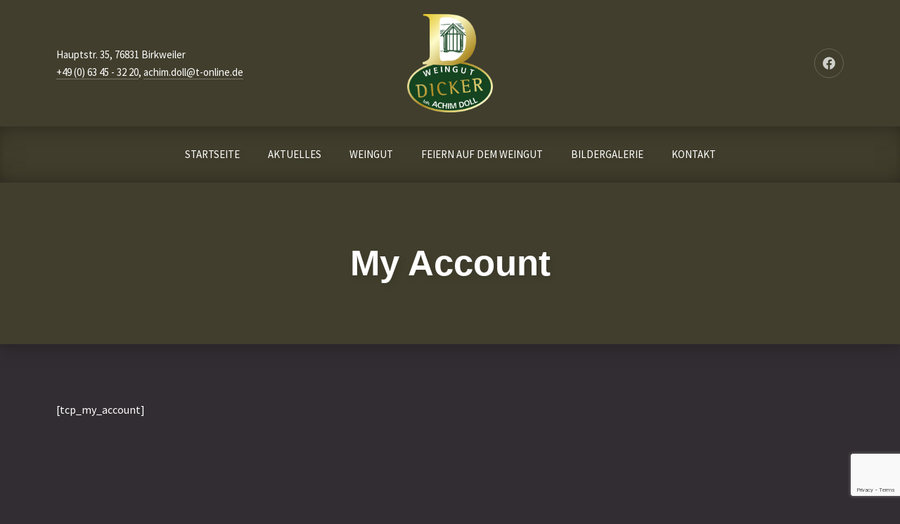

--- FILE ---
content_type: text/html; charset=UTF-8
request_url: https://www.weingut-dicker-doll.de/my-account/
body_size: 11729
content:
<!DOCTYPE html>
<html id="top" dir="ltr" lang="de">

<head>
    <meta charset="UTF-8">

    <meta name="viewport" content="width=device-width, initial-scale=1, minimum-scale=1">
    <meta name="theme-color" content="#322d32">

    <link rel="pingback" href="https://www.weingut-dicker-doll.de/xmlrpc.php">

	<title>My Account | Weingut Dicker-Doll</title>

		<!-- All in One SEO 4.9.1 - aioseo.com -->
	<meta name="description" content="[tcp_my_account]" />
	<meta name="robots" content="max-image-preview:large" />
	<link rel="canonical" href="https://www.weingut-dicker-doll.de/my-account/" />
	<meta name="generator" content="All in One SEO (AIOSEO) 4.9.1" />
		<script type="application/ld+json" class="aioseo-schema">
			{"@context":"https:\/\/schema.org","@graph":[{"@type":"BreadcrumbList","@id":"https:\/\/www.weingut-dicker-doll.de\/my-account\/#breadcrumblist","itemListElement":[{"@type":"ListItem","@id":"https:\/\/www.weingut-dicker-doll.de#listItem","position":1,"name":"Home","item":"https:\/\/www.weingut-dicker-doll.de","nextItem":{"@type":"ListItem","@id":"https:\/\/www.weingut-dicker-doll.de\/my-account\/#listItem","name":"My Account"}},{"@type":"ListItem","@id":"https:\/\/www.weingut-dicker-doll.de\/my-account\/#listItem","position":2,"name":"My Account","previousItem":{"@type":"ListItem","@id":"https:\/\/www.weingut-dicker-doll.de#listItem","name":"Home"}}]},{"@type":"Organization","@id":"https:\/\/www.weingut-dicker-doll.de\/#organization","name":"Weingut Dicker-Doll","url":"https:\/\/www.weingut-dicker-doll.de\/"},{"@type":"WebPage","@id":"https:\/\/www.weingut-dicker-doll.de\/my-account\/#webpage","url":"https:\/\/www.weingut-dicker-doll.de\/my-account\/","name":"My Account | Weingut Dicker-Doll","description":"[tcp_my_account]","inLanguage":"de-DE","isPartOf":{"@id":"https:\/\/www.weingut-dicker-doll.de\/#website"},"breadcrumb":{"@id":"https:\/\/www.weingut-dicker-doll.de\/my-account\/#breadcrumblist"},"datePublished":"2013-07-31T22:00:05+02:00","dateModified":"2013-07-31T22:00:05+02:00"},{"@type":"WebSite","@id":"https:\/\/www.weingut-dicker-doll.de\/#website","url":"https:\/\/www.weingut-dicker-doll.de\/","name":"Weingut Dicker-Doll","inLanguage":"de-DE","publisher":{"@id":"https:\/\/www.weingut-dicker-doll.de\/#organization"}}]}
		</script>
		<!-- All in One SEO -->


<link rel="alternate" type="application/rss+xml" title="Weingut Dicker-Doll &raquo; Feed" href="https://www.weingut-dicker-doll.de/feed/" />
<link rel="alternate" type="application/rss+xml" title="Weingut Dicker-Doll &raquo; Kommentar-Feed" href="https://www.weingut-dicker-doll.de/comments/feed/" />
<link rel="alternate" type="application/rss+xml" title="Weingut Dicker-Doll &raquo; My Account-Kommentar-Feed" href="https://www.weingut-dicker-doll.de/my-account/feed/" />
<link rel="alternate" title="oEmbed (JSON)" type="application/json+oembed" href="https://www.weingut-dicker-doll.de/wp-json/oembed/1.0/embed?url=https%3A%2F%2Fwww.weingut-dicker-doll.de%2Fmy-account%2F" />
<link rel="alternate" title="oEmbed (XML)" type="text/xml+oembed" href="https://www.weingut-dicker-doll.de/wp-json/oembed/1.0/embed?url=https%3A%2F%2Fwww.weingut-dicker-doll.de%2Fmy-account%2F&#038;format=xml" />
            
            
		            <link rel="preload" href="//www.weingut-dicker-doll.de/wp-content/uploads/omgf/omgf-stylesheet-126/omgf-stylesheet-126.css?ver=1667898975" as="style" crossorigin>
		<style id='wp-img-auto-sizes-contain-inline-css'>
img:is([sizes=auto i],[sizes^="auto," i]){contain-intrinsic-size:3000px 1500px}
/*# sourceURL=wp-img-auto-sizes-contain-inline-css */
</style>
<link rel='stylesheet' id='google-fonts-css' href='//www.weingut-dicker-doll.de/wp-content/uploads/omgf/google-fonts/google-fonts.css?ver=1667898975' media='all' crossorigin />
<style id='wp-block-library-inline-css'>
:root{--wp-block-synced-color:#7a00df;--wp-block-synced-color--rgb:122,0,223;--wp-bound-block-color:var(--wp-block-synced-color);--wp-editor-canvas-background:#ddd;--wp-admin-theme-color:#007cba;--wp-admin-theme-color--rgb:0,124,186;--wp-admin-theme-color-darker-10:#006ba1;--wp-admin-theme-color-darker-10--rgb:0,107,160.5;--wp-admin-theme-color-darker-20:#005a87;--wp-admin-theme-color-darker-20--rgb:0,90,135;--wp-admin-border-width-focus:2px}@media (min-resolution:192dpi){:root{--wp-admin-border-width-focus:1.5px}}.wp-element-button{cursor:pointer}:root .has-very-light-gray-background-color{background-color:#eee}:root .has-very-dark-gray-background-color{background-color:#313131}:root .has-very-light-gray-color{color:#eee}:root .has-very-dark-gray-color{color:#313131}:root .has-vivid-green-cyan-to-vivid-cyan-blue-gradient-background{background:linear-gradient(135deg,#00d084,#0693e3)}:root .has-purple-crush-gradient-background{background:linear-gradient(135deg,#34e2e4,#4721fb 50%,#ab1dfe)}:root .has-hazy-dawn-gradient-background{background:linear-gradient(135deg,#faaca8,#dad0ec)}:root .has-subdued-olive-gradient-background{background:linear-gradient(135deg,#fafae1,#67a671)}:root .has-atomic-cream-gradient-background{background:linear-gradient(135deg,#fdd79a,#004a59)}:root .has-nightshade-gradient-background{background:linear-gradient(135deg,#330968,#31cdcf)}:root .has-midnight-gradient-background{background:linear-gradient(135deg,#020381,#2874fc)}:root{--wp--preset--font-size--normal:16px;--wp--preset--font-size--huge:42px}.has-regular-font-size{font-size:1em}.has-larger-font-size{font-size:2.625em}.has-normal-font-size{font-size:var(--wp--preset--font-size--normal)}.has-huge-font-size{font-size:var(--wp--preset--font-size--huge)}.has-text-align-center{text-align:center}.has-text-align-left{text-align:left}.has-text-align-right{text-align:right}.has-fit-text{white-space:nowrap!important}#end-resizable-editor-section{display:none}.aligncenter{clear:both}.items-justified-left{justify-content:flex-start}.items-justified-center{justify-content:center}.items-justified-right{justify-content:flex-end}.items-justified-space-between{justify-content:space-between}.screen-reader-text{border:0;clip-path:inset(50%);height:1px;margin:-1px;overflow:hidden;padding:0;position:absolute;width:1px;word-wrap:normal!important}.screen-reader-text:focus{background-color:#ddd;clip-path:none;color:#444;display:block;font-size:1em;height:auto;left:5px;line-height:normal;padding:15px 23px 14px;text-decoration:none;top:5px;width:auto;z-index:100000}html :where(.has-border-color){border-style:solid}html :where([style*=border-top-color]){border-top-style:solid}html :where([style*=border-right-color]){border-right-style:solid}html :where([style*=border-bottom-color]){border-bottom-style:solid}html :where([style*=border-left-color]){border-left-style:solid}html :where([style*=border-width]){border-style:solid}html :where([style*=border-top-width]){border-top-style:solid}html :where([style*=border-right-width]){border-right-style:solid}html :where([style*=border-bottom-width]){border-bottom-style:solid}html :where([style*=border-left-width]){border-left-style:solid}html :where(img[class*=wp-image-]){height:auto;max-width:100%}:where(figure){margin:0 0 1em}html :where(.is-position-sticky){--wp-admin--admin-bar--position-offset:var(--wp-admin--admin-bar--height,0px)}@media screen and (max-width:600px){html :where(.is-position-sticky){--wp-admin--admin-bar--position-offset:0px}}

/*# sourceURL=wp-block-library-inline-css */
</style><style id='global-styles-inline-css'>
:root{--wp--preset--aspect-ratio--square: 1;--wp--preset--aspect-ratio--4-3: 4/3;--wp--preset--aspect-ratio--3-4: 3/4;--wp--preset--aspect-ratio--3-2: 3/2;--wp--preset--aspect-ratio--2-3: 2/3;--wp--preset--aspect-ratio--16-9: 16/9;--wp--preset--aspect-ratio--9-16: 9/16;--wp--preset--color--black: #000000;--wp--preset--color--cyan-bluish-gray: #abb8c3;--wp--preset--color--white: #ffffff;--wp--preset--color--pale-pink: #f78da7;--wp--preset--color--vivid-red: #cf2e2e;--wp--preset--color--luminous-vivid-orange: #ff6900;--wp--preset--color--luminous-vivid-amber: #fcb900;--wp--preset--color--light-green-cyan: #7bdcb5;--wp--preset--color--vivid-green-cyan: #00d084;--wp--preset--color--pale-cyan-blue: #8ed1fc;--wp--preset--color--vivid-cyan-blue: #0693e3;--wp--preset--color--vivid-purple: #9b51e0;--wp--preset--color--cnt: #ffffff;--wp--preset--color--cnt-ac: #c2aa4d;--wp--preset--color--cnt-bg: #413e2d;--wp--preset--gradient--vivid-cyan-blue-to-vivid-purple: linear-gradient(135deg,rgb(6,147,227) 0%,rgb(155,81,224) 100%);--wp--preset--gradient--light-green-cyan-to-vivid-green-cyan: linear-gradient(135deg,rgb(122,220,180) 0%,rgb(0,208,130) 100%);--wp--preset--gradient--luminous-vivid-amber-to-luminous-vivid-orange: linear-gradient(135deg,rgb(252,185,0) 0%,rgb(255,105,0) 100%);--wp--preset--gradient--luminous-vivid-orange-to-vivid-red: linear-gradient(135deg,rgb(255,105,0) 0%,rgb(207,46,46) 100%);--wp--preset--gradient--very-light-gray-to-cyan-bluish-gray: linear-gradient(135deg,rgb(238,238,238) 0%,rgb(169,184,195) 100%);--wp--preset--gradient--cool-to-warm-spectrum: linear-gradient(135deg,rgb(74,234,220) 0%,rgb(151,120,209) 20%,rgb(207,42,186) 40%,rgb(238,44,130) 60%,rgb(251,105,98) 80%,rgb(254,248,76) 100%);--wp--preset--gradient--blush-light-purple: linear-gradient(135deg,rgb(255,206,236) 0%,rgb(152,150,240) 100%);--wp--preset--gradient--blush-bordeaux: linear-gradient(135deg,rgb(254,205,165) 0%,rgb(254,45,45) 50%,rgb(107,0,62) 100%);--wp--preset--gradient--luminous-dusk: linear-gradient(135deg,rgb(255,203,112) 0%,rgb(199,81,192) 50%,rgb(65,88,208) 100%);--wp--preset--gradient--pale-ocean: linear-gradient(135deg,rgb(255,245,203) 0%,rgb(182,227,212) 50%,rgb(51,167,181) 100%);--wp--preset--gradient--electric-grass: linear-gradient(135deg,rgb(202,248,128) 0%,rgb(113,206,126) 100%);--wp--preset--gradient--midnight: linear-gradient(135deg,rgb(2,3,129) 0%,rgb(40,116,252) 100%);--wp--preset--gradient--primary: linear-gradient(135deg, #ffffff 0%, #c2aa4d 100%);--wp--preset--gradient--secondary: linear-gradient(135deg, #413e2d 0%, #c2aa4d 100%);--wp--preset--gradient--o-blue-f-lilac: linear-gradient(135deg, #001432 0%, #8c64a0 100%);--wp--preset--gradient--p-indigo-re-blue: linear-gradient(135deg, #321464 0%, #32c8c8 100%);--wp--preset--gradient--c-blue-v-red: linear-gradient(135deg, #0f3c82 0%, #ff508c 100%);--wp--preset--gradient--r-violet-l-floral: linear-gradient(135deg, #3c2864 0%, #b978eb 100%);--wp--preset--gradient--s-violet-s-brown: linear-gradient(135deg, #462878 0%, #faaa78 100%);--wp--preset--gradient--g-grape-tumbleweed: linear-gradient(135deg, #b496be 0%, #e6b496 100%);--wp--preset--gradient--l-salmon-t-orange: linear-gradient(135deg, #fab496 0%, #f05050 100%);--wp--preset--gradient--l-salmon-r-crayola: linear-gradient(135deg, #fab496 0%, #fa0a4b 100%);--wp--preset--gradient--o-soda-a-tangerine: linear-gradient(135deg, #ff4b32 0%, #ff9664 100%);--wp--preset--gradient--r-salsa-carmine: linear-gradient(135deg, #e14b4b 0%, #960019 100%);--wp--preset--gradient--b-shimmer-s-cadet: linear-gradient(135deg, #c84b55 0%, #323264 100%);--wp--preset--gradient--cream-d-rose: linear-gradient(135deg, #fafac8 0%, #c80064 100%);--wp--preset--gradient--ly-crayola-a-green: linear-gradient(135deg, #fafaaf 0%, #c8c832 100%);--wp--preset--gradient--p-crayola-bronze: linear-gradient(135deg, #fac896 0%, #c87d32 100%);--wp--preset--gradient--seashell-u-blue: linear-gradient(135deg, #fff0eb 0%, #afe1fa 100%);--wp--preset--gradient--w-blue-y-c-blue: linear-gradient(135deg, #9bafd7 0%, #0f3c82 100%);--wp--preset--gradient--s-cadet-p-navy: linear-gradient(135deg, #23234b 0%, #4b4b7d 100%);--wp--preset--gradient--vs-blue-azure: linear-gradient(135deg, #00c8fa 0%, #007dfa 100%);--wp--preset--gradient--s-green-d-blue: linear-gradient(135deg, #28f08c 0%, #0096fa 100%);--wp--preset--gradient--blond-verdigris: linear-gradient(135deg, #fff5c8 0%, #32afaf 100%);--wp--preset--gradient--mb-green-i-dye: linear-gradient(135deg, #7de1c8 0%, #0a5078 100%);--wp--preset--gradient--emerald-dj-green: linear-gradient(135deg, #4bc87d 0%, #004b4b 100%);--wp--preset--gradient--alabaster-d-green-x-11: linear-gradient(135deg, #e1e1d2 0%, #196400 100%);--wp--preset--gradient--b-powder-ch-pink: linear-gradient(135deg, #fafaf6 0%, #e1d2c8 100%);--wp--preset--gradient--cinereous-d-liver: linear-gradient(135deg, #967d73 0%, #4b4141 100%);--wp--preset--gradient--re-blue-fuchsia: linear-gradient(135deg, #00e1e1 0%, #fa00fa 100%);--wp--preset--gradient--m-crayola-f-crayola-sp-blue: linear-gradient(135deg, #f0c864 0%, #c850c8 50%, #28287d 100%);--wp--preset--gradient--p-indigo-c-satin-g-crayola: linear-gradient(135deg, #321964 0%, #c8647d 50%, #fac87d 100%);--wp--preset--gradient--u-blue-g-blue-b-pink: linear-gradient(135deg, #afe1fa 0%, #2364aa 50%, #ff4b7d 100%);--wp--preset--gradient--white-g-white: linear-gradient(135deg, #ffffff 0%, #eeeef2 100%);--wp--preset--gradient--cultured-l-gray: linear-gradient(135deg, #f8f8fa 0%, #c8c8d0 100%);--wp--preset--gradient--g-white-r-silver: linear-gradient(135deg, #eeeef2 0%, #828291 100%);--wp--preset--gradient--l-gray-independence: linear-gradient(135deg, #c8c8d0 0%, #5a5a69 100%);--wp--preset--gradient--r-silver-r-black: linear-gradient(135deg, #828291 0%, #323241 100%);--wp--preset--font-size--small: 13px;--wp--preset--font-size--medium: 20px;--wp--preset--font-size--large: 36px;--wp--preset--font-size--x-large: 42px;--wp--preset--font-size--xlarge: 24px;--wp--preset--font-size--xxlarge: 28px;--wp--preset--font-size--huge: 32px;--wp--preset--font-size--gigantic: 64px;--wp--preset--spacing--20: 0.44rem;--wp--preset--spacing--30: 0.67rem;--wp--preset--spacing--40: 1rem;--wp--preset--spacing--50: 1.5rem;--wp--preset--spacing--60: 2.25rem;--wp--preset--spacing--70: 3.38rem;--wp--preset--spacing--80: 5.06rem;--wp--preset--spacing--1-px: 1px;--wp--preset--spacing--xxsmall: 0.3125rem;--wp--preset--spacing--xsmall: 0.625rem;--wp--preset--spacing--small: 1.25rem;--wp--preset--spacing--medium: 2.5rem;--wp--preset--spacing--large: 3.75rem;--wp--preset--spacing--xlarge: 5rem;--wp--preset--spacing--xxlarge: 7.5rem;--wp--preset--spacing--xxxlarge: 10rem;--wp--preset--shadow--natural: 6px 6px 9px rgba(0, 0, 0, 0.2);--wp--preset--shadow--deep: 12px 12px 50px rgba(0, 0, 0, 0.4);--wp--preset--shadow--sharp: 6px 6px 0px rgba(0, 0, 0, 0.2);--wp--preset--shadow--outlined: 6px 6px 0px -3px rgb(255, 255, 255), 6px 6px rgb(0, 0, 0);--wp--preset--shadow--crisp: 6px 6px 0px rgb(0, 0, 0);}:root { --wp--style--global--content-size: 1280px;--wp--style--global--wide-size: 1360px; }:where(body) { margin: 0; }.wp-site-blocks > .alignleft { float: left; margin-right: 2em; }.wp-site-blocks > .alignright { float: right; margin-left: 2em; }.wp-site-blocks > .aligncenter { justify-content: center; margin-left: auto; margin-right: auto; }:where(.wp-site-blocks) > * { margin-block-start: 2.5rem; margin-block-end: 0; }:where(.wp-site-blocks) > :first-child { margin-block-start: 0; }:where(.wp-site-blocks) > :last-child { margin-block-end: 0; }:root { --wp--style--block-gap: 2.5rem; }:root :where(.is-layout-flow) > :first-child{margin-block-start: 0;}:root :where(.is-layout-flow) > :last-child{margin-block-end: 0;}:root :where(.is-layout-flow) > *{margin-block-start: 2.5rem;margin-block-end: 0;}:root :where(.is-layout-constrained) > :first-child{margin-block-start: 0;}:root :where(.is-layout-constrained) > :last-child{margin-block-end: 0;}:root :where(.is-layout-constrained) > *{margin-block-start: 2.5rem;margin-block-end: 0;}:root :where(.is-layout-flex){gap: 2.5rem;}:root :where(.is-layout-grid){gap: 2.5rem;}.is-layout-flow > .alignleft{float: left;margin-inline-start: 0;margin-inline-end: 2em;}.is-layout-flow > .alignright{float: right;margin-inline-start: 2em;margin-inline-end: 0;}.is-layout-flow > .aligncenter{margin-left: auto !important;margin-right: auto !important;}.is-layout-constrained > .alignleft{float: left;margin-inline-start: 0;margin-inline-end: 2em;}.is-layout-constrained > .alignright{float: right;margin-inline-start: 2em;margin-inline-end: 0;}.is-layout-constrained > .aligncenter{margin-left: auto !important;margin-right: auto !important;}.is-layout-constrained > :where(:not(.alignleft):not(.alignright):not(.alignfull)){max-width: var(--wp--style--global--content-size);margin-left: auto !important;margin-right: auto !important;}.is-layout-constrained > .alignwide{max-width: var(--wp--style--global--wide-size);}body .is-layout-flex{display: flex;}.is-layout-flex{flex-wrap: wrap;align-items: center;}.is-layout-flex > :is(*, div){margin: 0;}body .is-layout-grid{display: grid;}.is-layout-grid > :is(*, div){margin: 0;}body{padding-top: 0px;padding-right: 0px;padding-bottom: 0px;padding-left: 0px;}a:where(:not(.wp-element-button)){text-decoration: underline;}:root :where(.wp-element-button, .wp-block-button__link){background-color: #32373c;border-width: 0;color: #fff;font-family: inherit;font-size: inherit;font-style: inherit;font-weight: inherit;letter-spacing: inherit;line-height: inherit;padding-top: calc(0.667em + 2px);padding-right: calc(1.333em + 2px);padding-bottom: calc(0.667em + 2px);padding-left: calc(1.333em + 2px);text-decoration: none;text-transform: inherit;}.has-black-color{color: var(--wp--preset--color--black) !important;}.has-cyan-bluish-gray-color{color: var(--wp--preset--color--cyan-bluish-gray) !important;}.has-white-color{color: var(--wp--preset--color--white) !important;}.has-pale-pink-color{color: var(--wp--preset--color--pale-pink) !important;}.has-vivid-red-color{color: var(--wp--preset--color--vivid-red) !important;}.has-luminous-vivid-orange-color{color: var(--wp--preset--color--luminous-vivid-orange) !important;}.has-luminous-vivid-amber-color{color: var(--wp--preset--color--luminous-vivid-amber) !important;}.has-light-green-cyan-color{color: var(--wp--preset--color--light-green-cyan) !important;}.has-vivid-green-cyan-color{color: var(--wp--preset--color--vivid-green-cyan) !important;}.has-pale-cyan-blue-color{color: var(--wp--preset--color--pale-cyan-blue) !important;}.has-vivid-cyan-blue-color{color: var(--wp--preset--color--vivid-cyan-blue) !important;}.has-vivid-purple-color{color: var(--wp--preset--color--vivid-purple) !important;}.has-cnt-color{color: var(--wp--preset--color--cnt) !important;}.has-cnt-ac-color{color: var(--wp--preset--color--cnt-ac) !important;}.has-cnt-bg-color{color: var(--wp--preset--color--cnt-bg) !important;}.has-black-background-color{background-color: var(--wp--preset--color--black) !important;}.has-cyan-bluish-gray-background-color{background-color: var(--wp--preset--color--cyan-bluish-gray) !important;}.has-white-background-color{background-color: var(--wp--preset--color--white) !important;}.has-pale-pink-background-color{background-color: var(--wp--preset--color--pale-pink) !important;}.has-vivid-red-background-color{background-color: var(--wp--preset--color--vivid-red) !important;}.has-luminous-vivid-orange-background-color{background-color: var(--wp--preset--color--luminous-vivid-orange) !important;}.has-luminous-vivid-amber-background-color{background-color: var(--wp--preset--color--luminous-vivid-amber) !important;}.has-light-green-cyan-background-color{background-color: var(--wp--preset--color--light-green-cyan) !important;}.has-vivid-green-cyan-background-color{background-color: var(--wp--preset--color--vivid-green-cyan) !important;}.has-pale-cyan-blue-background-color{background-color: var(--wp--preset--color--pale-cyan-blue) !important;}.has-vivid-cyan-blue-background-color{background-color: var(--wp--preset--color--vivid-cyan-blue) !important;}.has-vivid-purple-background-color{background-color: var(--wp--preset--color--vivid-purple) !important;}.has-cnt-background-color{background-color: var(--wp--preset--color--cnt) !important;}.has-cnt-ac-background-color{background-color: var(--wp--preset--color--cnt-ac) !important;}.has-cnt-bg-background-color{background-color: var(--wp--preset--color--cnt-bg) !important;}.has-black-border-color{border-color: var(--wp--preset--color--black) !important;}.has-cyan-bluish-gray-border-color{border-color: var(--wp--preset--color--cyan-bluish-gray) !important;}.has-white-border-color{border-color: var(--wp--preset--color--white) !important;}.has-pale-pink-border-color{border-color: var(--wp--preset--color--pale-pink) !important;}.has-vivid-red-border-color{border-color: var(--wp--preset--color--vivid-red) !important;}.has-luminous-vivid-orange-border-color{border-color: var(--wp--preset--color--luminous-vivid-orange) !important;}.has-luminous-vivid-amber-border-color{border-color: var(--wp--preset--color--luminous-vivid-amber) !important;}.has-light-green-cyan-border-color{border-color: var(--wp--preset--color--light-green-cyan) !important;}.has-vivid-green-cyan-border-color{border-color: var(--wp--preset--color--vivid-green-cyan) !important;}.has-pale-cyan-blue-border-color{border-color: var(--wp--preset--color--pale-cyan-blue) !important;}.has-vivid-cyan-blue-border-color{border-color: var(--wp--preset--color--vivid-cyan-blue) !important;}.has-vivid-purple-border-color{border-color: var(--wp--preset--color--vivid-purple) !important;}.has-cnt-border-color{border-color: var(--wp--preset--color--cnt) !important;}.has-cnt-ac-border-color{border-color: var(--wp--preset--color--cnt-ac) !important;}.has-cnt-bg-border-color{border-color: var(--wp--preset--color--cnt-bg) !important;}.has-vivid-cyan-blue-to-vivid-purple-gradient-background{background: var(--wp--preset--gradient--vivid-cyan-blue-to-vivid-purple) !important;}.has-light-green-cyan-to-vivid-green-cyan-gradient-background{background: var(--wp--preset--gradient--light-green-cyan-to-vivid-green-cyan) !important;}.has-luminous-vivid-amber-to-luminous-vivid-orange-gradient-background{background: var(--wp--preset--gradient--luminous-vivid-amber-to-luminous-vivid-orange) !important;}.has-luminous-vivid-orange-to-vivid-red-gradient-background{background: var(--wp--preset--gradient--luminous-vivid-orange-to-vivid-red) !important;}.has-very-light-gray-to-cyan-bluish-gray-gradient-background{background: var(--wp--preset--gradient--very-light-gray-to-cyan-bluish-gray) !important;}.has-cool-to-warm-spectrum-gradient-background{background: var(--wp--preset--gradient--cool-to-warm-spectrum) !important;}.has-blush-light-purple-gradient-background{background: var(--wp--preset--gradient--blush-light-purple) !important;}.has-blush-bordeaux-gradient-background{background: var(--wp--preset--gradient--blush-bordeaux) !important;}.has-luminous-dusk-gradient-background{background: var(--wp--preset--gradient--luminous-dusk) !important;}.has-pale-ocean-gradient-background{background: var(--wp--preset--gradient--pale-ocean) !important;}.has-electric-grass-gradient-background{background: var(--wp--preset--gradient--electric-grass) !important;}.has-midnight-gradient-background{background: var(--wp--preset--gradient--midnight) !important;}.has-primary-gradient-background{background: var(--wp--preset--gradient--primary) !important;}.has-secondary-gradient-background{background: var(--wp--preset--gradient--secondary) !important;}.has-o-blue-f-lilac-gradient-background{background: var(--wp--preset--gradient--o-blue-f-lilac) !important;}.has-p-indigo-re-blue-gradient-background{background: var(--wp--preset--gradient--p-indigo-re-blue) !important;}.has-c-blue-v-red-gradient-background{background: var(--wp--preset--gradient--c-blue-v-red) !important;}.has-r-violet-l-floral-gradient-background{background: var(--wp--preset--gradient--r-violet-l-floral) !important;}.has-s-violet-s-brown-gradient-background{background: var(--wp--preset--gradient--s-violet-s-brown) !important;}.has-g-grape-tumbleweed-gradient-background{background: var(--wp--preset--gradient--g-grape-tumbleweed) !important;}.has-l-salmon-t-orange-gradient-background{background: var(--wp--preset--gradient--l-salmon-t-orange) !important;}.has-l-salmon-r-crayola-gradient-background{background: var(--wp--preset--gradient--l-salmon-r-crayola) !important;}.has-o-soda-a-tangerine-gradient-background{background: var(--wp--preset--gradient--o-soda-a-tangerine) !important;}.has-r-salsa-carmine-gradient-background{background: var(--wp--preset--gradient--r-salsa-carmine) !important;}.has-b-shimmer-s-cadet-gradient-background{background: var(--wp--preset--gradient--b-shimmer-s-cadet) !important;}.has-cream-d-rose-gradient-background{background: var(--wp--preset--gradient--cream-d-rose) !important;}.has-ly-crayola-a-green-gradient-background{background: var(--wp--preset--gradient--ly-crayola-a-green) !important;}.has-p-crayola-bronze-gradient-background{background: var(--wp--preset--gradient--p-crayola-bronze) !important;}.has-seashell-u-blue-gradient-background{background: var(--wp--preset--gradient--seashell-u-blue) !important;}.has-w-blue-y-c-blue-gradient-background{background: var(--wp--preset--gradient--w-blue-y-c-blue) !important;}.has-s-cadet-p-navy-gradient-background{background: var(--wp--preset--gradient--s-cadet-p-navy) !important;}.has-vs-blue-azure-gradient-background{background: var(--wp--preset--gradient--vs-blue-azure) !important;}.has-s-green-d-blue-gradient-background{background: var(--wp--preset--gradient--s-green-d-blue) !important;}.has-blond-verdigris-gradient-background{background: var(--wp--preset--gradient--blond-verdigris) !important;}.has-mb-green-i-dye-gradient-background{background: var(--wp--preset--gradient--mb-green-i-dye) !important;}.has-emerald-dj-green-gradient-background{background: var(--wp--preset--gradient--emerald-dj-green) !important;}.has-alabaster-d-green-x-11-gradient-background{background: var(--wp--preset--gradient--alabaster-d-green-x-11) !important;}.has-b-powder-ch-pink-gradient-background{background: var(--wp--preset--gradient--b-powder-ch-pink) !important;}.has-cinereous-d-liver-gradient-background{background: var(--wp--preset--gradient--cinereous-d-liver) !important;}.has-re-blue-fuchsia-gradient-background{background: var(--wp--preset--gradient--re-blue-fuchsia) !important;}.has-m-crayola-f-crayola-sp-blue-gradient-background{background: var(--wp--preset--gradient--m-crayola-f-crayola-sp-blue) !important;}.has-p-indigo-c-satin-g-crayola-gradient-background{background: var(--wp--preset--gradient--p-indigo-c-satin-g-crayola) !important;}.has-u-blue-g-blue-b-pink-gradient-background{background: var(--wp--preset--gradient--u-blue-g-blue-b-pink) !important;}.has-white-g-white-gradient-background{background: var(--wp--preset--gradient--white-g-white) !important;}.has-cultured-l-gray-gradient-background{background: var(--wp--preset--gradient--cultured-l-gray) !important;}.has-g-white-r-silver-gradient-background{background: var(--wp--preset--gradient--g-white-r-silver) !important;}.has-l-gray-independence-gradient-background{background: var(--wp--preset--gradient--l-gray-independence) !important;}.has-r-silver-r-black-gradient-background{background: var(--wp--preset--gradient--r-silver-r-black) !important;}.has-small-font-size{font-size: var(--wp--preset--font-size--small) !important;}.has-medium-font-size{font-size: var(--wp--preset--font-size--medium) !important;}.has-large-font-size{font-size: var(--wp--preset--font-size--large) !important;}.has-x-large-font-size{font-size: var(--wp--preset--font-size--x-large) !important;}.has-xlarge-font-size{font-size: var(--wp--preset--font-size--xlarge) !important;}.has-xxlarge-font-size{font-size: var(--wp--preset--font-size--xxlarge) !important;}.has-huge-font-size{font-size: var(--wp--preset--font-size--huge) !important;}.has-gigantic-font-size{font-size: var(--wp--preset--font-size--gigantic) !important;}
/*# sourceURL=global-styles-inline-css */
</style>

<link rel='stylesheet' id='contact-form-7-css' href='https://www.weingut-dicker-doll.de/wp-content/plugins/contact-form-7/includes/css/styles.css?ver=6.1.4' media='all' />
<style id='linguini-properties-inline-css'>
:root { --fy--font-primary: "Open Sans Light", sans-serif;--fy--font-secondary: "Source Sans Pro", sans-serif;--fy--font-size-base: 16px;--fy--font-scale: 1.150;--fy--font-weight: 400;--fy--letter-spacing: 0;--fy--text-transform: none;--fy--line-height: 1.7;--fy--font-size-heading: 16px;--fy--font-weight-heading: 700;--fy--letter-spacing-heading: 0;--fy--text-transform-heading: none;--fy--line-height-heading: 1.3;--fy--font-navigation: "Source Sans Pro", sans-serif;--fy--font-size-navigation: 16px;--fy--font-weight-navigation: 400;--fy--letter-spacing-navigation: 0;--fy--text-transform-navigation: none;--fy--font-button: "Open Sans Light", sans-serif;--fy--font-size-button: 14px;--fy--font-weight-button: 400;--fy--letter-spacing-button: 0.1em;--fy--text-transform-button: uppercase;--fy--logo-height: 140px;--fy--loading-color: #ffffff;--fy--loading-color-background: #3e383e;--fy--background-color: #322d32;--fy--background-overlay-color: #322d32;--fy--background-overlay-color--rgb: 50,45,50;--fy--background-overlay-opacity: 90%;--fy--border-width: 2px;--fy--border-radius: 2px;--fy--header-color: #ffffff;--fy--header-color-opacity: 80%;--fy--header-color-accent: #c2aa4d;--fy--header-color-background: #413e2d;--fy--header-color-background--rgb: 65,62,45;--fy--header-overlay-color: #3e383e;--fy--header-overlay-opacity: 80%;--fy--header-sticky-color: #ffffff;--fy--header-sticky-color-accent: #be7878;--fy--header-sticky-color-background: #3e383e;--fy--header-sticky-color-background--rgb: 62,56,62;--fy--navigation-color: #ffffff;--fy--navigation-color-accent: #c2aa4d;--fy--navigation-color-background: #413e2d;--fy--navigation-color-background--rgb: 65,62,45;--fy--navigation-sub-color: #c2aa4d;--fy--navigation-sub-color-accent: #ffffff;--fy--navigation-sub-color-background: #413e2d;--fy--navigation-mobile-color: #3e383e;--fy--navigation-mobile-color-accent: #af5f5f;--fy--navigation-mobile-color-background: #ffffff;--fy--navigation-mobile-overlay-color: #322d32;--fy--navigation-mobile-overlay-color--rgb: 50,45,50;--fy--navigation-mobile-overlay-opacity: 95;--fy--slideshow-color: #ffffff;--fy--slideshow-color-accent: #c2aa4d;--fy--slideshow-color-background: #3c3232;--fy--slideshow-overlay-color: #554b4b;--fy--slideshow-overlay-opacity: 20%;--fy--slideshow-font-multiplier: 1.2;--fy--slideshow-slide-image-size: cover;--fy--slideshow-slide-image-position-x: center;--fy--slideshow-slide-image-position-y: center;--fy--slideshow-speed: 500ms;--fy--badge-color: #ffffff;--fy--badge-color-accent: #ffffff;--fy--badge-color-background: #af5f5f;--fy--heading-color: #ffffff;--fy--heading-color-accent: #c2aa4d;--fy--heading-color-background: #413e2d;--fy--heading-color-background--rgb: 65,62,45;--fy--heading-color-background-opacity: 100%;--fy--heading-font-multiplier: 1.4;--fy--heading-background-overlay-color: #3e383e;--fy--heading-background-overlay-color--rgb: 62,56,62;--fy--heading-background-overlay-opacity: 60%;--fy--heading-background-image-size: cover;--fy--heading-background-image-position-x: center;--fy--heading-background-image-position-y: center;--fy--content-color: #ffffff;--fy--content-color--rgb: 255,255,255;--fy--content-color-opacity: 80%;--fy--content-color-accent: #c2aa4d;--fy--content-color-accent--rgb: 194,170,77;--fy--content-color-background: #413e2d;--fy--image-overlay-color: #3e383e;--fy--image-overlay-color--rgb: 62,56,62;--fy--image-overlay-opacity: 30%;--fy--footer-color: #ffffff;--fy--footer-color--rgb: 255,255,255;--fy--footer-color-opacity: 80%;--fy--footer-color-accent: #c2aa4d;--fy--footer-color-background: #322d32;--fy--footer-widgets-color: #ffffff;--fy--footer-widgets-color-accent: #c2aa4d;--fy--footer-widgets-color-background: #3e383e;--fy--lightbox-color: #ffffff;--fy--lightbox-color-background: #322d32;--fy--lightbox-color-background--rgb: 50,45,50;--fy--error-color: #c2aa4d;--fy--success-color: #64c896;--fy--font-size--xxsmall: 0.75rem;--fy--font-size--xsmall: 0.875rem;--fy--font-size--small: 0.9375rem;--fy--font-size: 1rem;--fy--font-size--large: 1.0625rem;--fy--font-size--xlarge: 1.125rem;--fy--font-size--xxlarge: 1.25rem;--fy--font-size--large--fluid: clamp(var(--fy--font-size, 1rem), calc(1rem + 1vw), var(--fy--font-size--large, 1.0625rem));--fy--font-size--xlarge--fluid: clamp(var(--fy--font-size--large, 1.0625rem), calc(1rem + 1vw), var(--fy--font-size--xlarge, 1.125rem));--fy--font-size--xxlarge--fluid: clamp(var(--fy--font-size--xlarge, 1.125rem), calc(1rem + 1vw), var(--fy--font-size--xxlarge, 1.25rem));--fy--line-height--small: calc(var(--fy--line-height, 1.7) - 0.2);--fy--line-height--xsmall: calc(var(--fy--line-height, 1.7) - 0.4);--fy--line-height--xxsmall: calc(var(--fy--line-height, 1.7) - 0.6);--fy--heading--font-size: var(--fy--font-size-heading, 1rem);--fy--heading--line-height: var(--fy--line-height-heading, 1.3);--fy--heading--font-size--h1: calc(var(--fy--heading--font-size--h2, 2.011rem) * var(--fy--font-scale, 1.150));--fy--heading--font-size--h1--fluid: clamp(var(--fy--heading--font-size--h4, 1.521rem), calc(1rem + 2vw), var(--fy--heading--font-size--h1, 2.313rem));--fy--heading--font-size--h2: calc(var(--fy--heading--font-size--h3, 1.749rem) * var(--fy--font-scale, 1.150));--fy--heading--font-size--h2--fluid: clamp(var(--fy--heading--font-size--h5, 1.322rem), calc(1rem + 1.75vw), var(--fy--heading--font-size--h2, 2.011rem));--fy--heading--font-size--h3: calc(var(--fy--heading--font-size--h4, 1.521rem) * var(--fy--font-scale, 1.150));--fy--heading--font-size--h3--fluid: clamp(var(--fy--heading--font-size--h6, 1.15rem), calc(1rem + 1.5vw), var(--fy--heading--font-size--h3, 1.749rem));--fy--heading--font-size--h4: calc(var(--fy--heading--font-size--h5, 1.322rem) * var(--fy--font-scale, 1.150));--fy--heading--font-size--h4--fluid: clamp(var(--fy--font-size--large, 1.0625rem), calc(1rem + 1.25vw), var(--fy--heading--font-size--h4, 1.521rem));--fy--heading--font-size--h5: calc(var(--fy--heading--font-size--h6, 1.15rem) * var(--fy--font-scale, 1.150));--fy--heading--font-size--h5--fluid: clamp(var(--fy--font-size, 1rem), calc(1rem + 1.25vw), var(--fy--heading--font-size--h5, 1.322rem));--fy--heading--font-size--h6: calc(var(--fy--heading--font-size, 1rem) * var(--fy--font-scale, 1.150));--fy--heading--font-size--h6--fluid: clamp(var(--fy--heading--font-size, 1rem), calc(1rem + 1.25vw), var(--fy--heading--font-size--h6, 1.15rem));--fy--dropcap-size: 3.25em;--fy--post-container-gap: 20px; }
/*# sourceURL=linguini-properties-inline-css */
</style>
<link rel='stylesheet' id='linguini-css' href='https://www.weingut-dicker-doll.de/wp-content/uploads/linguini/linguini.css?ver=1765364293' media='all' />
<script src="https://www.weingut-dicker-doll.de/wp-includes/js/jquery/jquery.min.js?ver=3.7.1" id="jquery-core-js"></script>
<script src="https://www.weingut-dicker-doll.de/wp-includes/js/jquery/jquery-migrate.min.js?ver=3.4.1" id="jquery-migrate-js"></script>
<link rel="https://api.w.org/" href="https://www.weingut-dicker-doll.de/wp-json/" /><link rel="alternate" title="JSON" type="application/json" href="https://www.weingut-dicker-doll.de/wp-json/wp/v2/pages/111" /><link rel="EditURI" type="application/rsd+xml" title="RSD" href="https://www.weingut-dicker-doll.de/xmlrpc.php?rsd" />

<link rel='shortlink' href='https://www.weingut-dicker-doll.de/?p=111' />
<script type="text/javascript">
(function(url){
	if(/(?:Chrome\/26\.0\.1410\.63 Safari\/537\.31|WordfenceTestMonBot)/.test(navigator.userAgent)){ return; }
	var addEvent = function(evt, handler) {
		if (window.addEventListener) {
			document.addEventListener(evt, handler, false);
		} else if (window.attachEvent) {
			document.attachEvent('on' + evt, handler);
		}
	};
	var removeEvent = function(evt, handler) {
		if (window.removeEventListener) {
			document.removeEventListener(evt, handler, false);
		} else if (window.detachEvent) {
			document.detachEvent('on' + evt, handler);
		}
	};
	var evts = 'contextmenu dblclick drag dragend dragenter dragleave dragover dragstart drop keydown keypress keyup mousedown mousemove mouseout mouseover mouseup mousewheel scroll'.split(' ');
	var logHuman = function() {
		if (window.wfLogHumanRan) { return; }
		window.wfLogHumanRan = true;
		var wfscr = document.createElement('script');
		wfscr.type = 'text/javascript';
		wfscr.async = true;
		wfscr.src = url + '&r=' + Math.random();
		(document.getElementsByTagName('head')[0]||document.getElementsByTagName('body')[0]).appendChild(wfscr);
		for (var i = 0; i < evts.length; i++) {
			removeEvent(evts[i], logHuman);
		}
	};
	for (var i = 0; i < evts.length; i++) {
		addEvent(evts[i], logHuman);
	}
})('//www.weingut-dicker-doll.de/?wordfence_lh=1&hid=26040A79046BF0A8D1B210C9123BBBFB');
</script><link rel="pingback" href="https://www.weingut-dicker-doll.de/xmlrpc.php"><style>.recentcomments a{display:inline !important;padding:0 !important;margin:0 !important;}</style><link rel="icon" href="https://www.weingut-dicker-doll.de/wp-content/uploads/2020/05/20_Logo_Favicon_dunkel-150x150.jpg" sizes="32x32" />
<link rel="icon" href="https://www.weingut-dicker-doll.de/wp-content/uploads/2020/05/20_Logo_Favicon_dunkel.jpg" sizes="192x192" />
<link rel="apple-touch-icon" href="https://www.weingut-dicker-doll.de/wp-content/uploads/2020/05/20_Logo_Favicon_dunkel.jpg" />
<meta name="msapplication-TileImage" content="https://www.weingut-dicker-doll.de/wp-content/uploads/2020/05/20_Logo_Favicon_dunkel.jpg" />
		<style id="wp-custom-css">
			.fy-container {
  max-width: 2400px;
  min-width: 320px;
  margin: 0 auto;
}		</style>
		</head>

<body class="wp-singular page-template-default page page-id-111 wp-embed-responsive wp-theme-linguini chrome cta-enabled loading-disabled loading-transition-fade navigation-align-center post-width-100 js-site js-sticky-container">


<nav id="skip-links" class="fy-skip-links" aria-label="Skip Links">
    <ul>
        <li><a href="#navigation">Skip to navigation</a></li>
        <li><a href="#content">Skip to content</a></li>
        <li><a href="#footer">Skip to footer</a></li>
    </ul>
</nav>

<div id="site" class="fy-container">

    <div class="fy-canvas">
		
<header class="fy-header js-sticky js-autohide" data-sticky-start="bottom">
	
<div class="fy-background">

	
    <div class="fy-background__media fy-background__media--empty fy-background-media fy-background-empty"></div>


</div>

<div class="fy-header__container fy-header__container--center fy-centerer cs-header">
    <div class="fy-flex-container fy-flex-container-center">

        <div class="fy-flex-column-auto fy-flex-column-tablet-100">
			
<div class="fy-address">
	<span class="fy-address__address cs-about-address">Hauptstr. 35, 76831 Birkweiler <span class="screen-reader-text">New Window</span></span><br>    <a href="tel:+49(0)6345-3220" class="cs-about-phone">
		+49 (0) 63 45 - 32 20</a>,        <a href="mailto:&#97;chi&#109;.d&#111;l&#108;&#64;&#116;-on&#108;in&#101;&#46;&#100;&#101;" class="cs-about-email">
			&#97;&#99;hi&#109;.&#100;&#111;ll&#64;t&#45;o&#110;l&#105;n&#101;.&#100;e        </a>
	</div>
        </div>

        <div class="fy-position-relative fy-flex-column-auto fy-flex-column-tablet-100">
			    <div class="fy-logo cs-logo">
		
<a href="https://www.weingut-dicker-doll.de/" rel="home" title="Weingut Dicker-Doll &mdash; ">
	
        <img class="fy-logo-img"
             alt="Weingut Dicker-Doll"
             width="167"
             height="190"
             src="https://www.weingut-dicker-doll.de/wp-content/uploads/2018/12/logo_doll_380.png">

		</a>
    </div>
        </div>

        <div class="fy-flex-column-auto fy-flex-column-tablet-100">
			    <nav class="fy-socials cs-socials">
		            <ul>
				                        <li class="fy-social-facebook">
                            <a href="http://www.facebook.com/Weingut-Dicker-Inh-Achim-Doll-1498681960345445"
                               title="Facebook"
                               target="_blank"
                               rel="noopener">
								                                    <div class="fy-icon">
										<svg class="icon facebook" width="24" height="24" xmlns="http://www.w3.org/2000/svg" viewBox="0 0 24 24" role="img" aria-label="Facebook">
    <path d="M12,1.002c-6.076,0-11,4.954-11,11.065c0,5.525,4.027,10.105,9.289,10.932v-7.734H7.478v-3.197h2.812l0.001-2.438
			c0-2.772,1.634-4.311,4.146-4.311c1.204,0,2.452,0.232,2.452,0.232v2.705h-1.377c-1.366,0-1.803,0.86-1.803,1.736l0.002,2.075
			h3.056l-0.489,3.197h-2.566v7.734C18.974,22.173,23,17.593,23,12.067C23,5.956,18.075,1.002,12,1.002z"></path>
</svg>                                    </div>
								                                <span class="screen-reader-text">Neues Fenster</span>
                            </a>
                        </li>
					            </ul>
		    </nav>
        </div>

    </div>
</div>

<div class="js-navigation-container cs-navigation">
	<div id="navigation" class="fy-navigation-container fy-navigation-mobile-container js-navigation" data-navigation="navigation" data-position="right">

		<button class="fy-navigation-close js-navigation-close" data-navigation="navigation">
			<svg class="icon" width="24" height="24" viewBox="0 0 24 24" xmlns="http://www.w3.org/2000/svg" aria-hidden="true" focusable="false">
    <polygon class="shape" points="20.707,4.707 19.293,3.293 12,10.586 4.707,3.293 3.293,4.707 10.586,12 3.293,19.293 4.707,20.707 12,13.414
			19.293,20.707 20.707,19.293 13.414,12"></polygon>
</svg>
			<span class="screen-reader-text">Close</span>
		</button>

		
			<nav class="fy-navigation" itemscope itemtype="https://schema.org/SiteNavigationElement"
			     aria-label="Primary Navigation">
				<ul id="navigation_primary" class="fy-navigation-list fy-navigation-mobile-list"><li id="menu-item-381" class="menu-item menu-item-type-post_type menu-item-object-page menu-item-home menu-item-381"><a href="https://www.weingut-dicker-doll.de/">STARTSEITE</a></li>
<li id="menu-item-377" class="menu-item menu-item-type-post_type menu-item-object-page menu-item-377"><a href="https://www.weingut-dicker-doll.de/aktuelles/">AKTUELLES</a></li>
<li id="menu-item-407" class="menu-item menu-item-type-custom menu-item-object-custom menu-item-has-children menu-item-407"><a href="#">WEINGUT</a>
<ul class="sub-menu">
	<li id="menu-item-378" class="menu-item menu-item-type-post_type menu-item-object-page menu-item-378"><a href="https://www.weingut-dicker-doll.de/ueber-uns/">ÜBER UNS</a></li>
	<li id="menu-item-375" class="menu-item menu-item-type-post_type menu-item-object-page menu-item-375"><a href="https://www.weingut-dicker-doll.de/weinberge/">WEINBERGE</a></li>
	<li id="menu-item-390" class="menu-item menu-item-type-post_type menu-item-object-page menu-item-390"><a href="https://www.weingut-dicker-doll.de/rebsorten/">REBSORTEN</a></li>
	<li id="menu-item-373" class="menu-item menu-item-type-post_type menu-item-object-page menu-item-373"><a href="https://www.weingut-dicker-doll.de/philosophie/">PHILOSOPHIE</a></li>
</ul>
</li>
<li id="menu-item-374" class="menu-item menu-item-type-post_type menu-item-object-page menu-item-374"><a href="https://www.weingut-dicker-doll.de/strausswirtschaft/">FEIERN AUF DEM WEINGUT</a></li>
<li id="menu-item-392" class="menu-item menu-item-type-post_type menu-item-object-page menu-item-392"><a href="https://www.weingut-dicker-doll.de/bildergalerie/">BILDERGALERIE</a></li>
<li id="menu-item-380" class="menu-item menu-item-type-post_type menu-item-object-page menu-item-380"><a href="https://www.weingut-dicker-doll.de/kontakt/">KONTAKT</a></li>
</ul>			</nav>

			</div>
</div>

<div class="fy-navigation-container-trigger">
    <button class="fy-navigation-trigger js-navigation-trigger" data-navigation="navigation" aria-controls="navigation" aria-expanded="false">
		<svg class="icon" xmlns="http://www.w3.org/2000/svg" width="24" height="24" viewBox="0 0 24 24" aria-hidden="true" focusable="false">
    <rect class="shape shape-3" x="2" y="18" width="20" height="2"></rect>
    <rect class="shape shape-2" x="2" y="11" width="20" height="2"></rect>
    <rect class="shape shape-1" x="2" y="4" width="20" height="2"></rect>
</svg>
        <span class="screen-reader-text">Navigation</span>
    </button>
</div>
</header>
<header class="fy-heading">

	
<div class="fy-background">

	
    <div class="fy-background__media fy-background__media--empty fy-background-media fy-background-empty"></div>


</div>

    <div class="fy-heading__container fy-centerer cs-heading">

        <h1>My Account</h1>

		
    </div>
</header>

    <div class="fy-wrap">

        <div class="fy-centerer">
            <div class="fy-flex-container fy-flex-gutter-xxlarge">

                <main id="content" class="fy-main fy-flex-column-auto fy-sidebar-inactive">

					    <div class="fy-page-content fy-main-content fy-content js-images">
		[tcp_my_account]
    </div>

                </main>

				
            </div>

        </div>

    </div>

</div>

<footer id="footer" class="fy-footer">

	
    <div class="fy-section fy-section--footer fy-section--footer-copyright">
        <div class="fy-section__container fy-centerer">

            <div class="fy-flex-container fy-flex-container-top">

				                    <div class="fy-footer-socials fy-flex-column-100">
						    <nav class="fy-socials cs-socials">
		            <ul>
				                        <li class="fy-social-facebook">
                            <a href="http://www.facebook.com/Weingut-Dicker-Inh-Achim-Doll-1498681960345445"
                               title="Facebook"
                               target="_blank"
                               rel="noopener">
								                                    <div class="fy-icon">
										<svg class="icon facebook" width="24" height="24" xmlns="http://www.w3.org/2000/svg" viewBox="0 0 24 24" role="img" aria-label="Facebook">
    <path d="M12,1.002c-6.076,0-11,4.954-11,11.065c0,5.525,4.027,10.105,9.289,10.932v-7.734H7.478v-3.197h2.812l0.001-2.438
			c0-2.772,1.634-4.311,4.146-4.311c1.204,0,2.452,0.232,2.452,0.232v2.705h-1.377c-1.366,0-1.803,0.86-1.803,1.736l0.002,2.075
			h3.056l-0.489,3.197h-2.566v7.734C18.974,22.173,23,17.593,23,12.067C23,5.956,18.075,1.002,12,1.002z"></path>
</svg>                                    </div>
								                                <span class="screen-reader-text">Neues Fenster</span>
                            </a>
                        </li>
					            </ul>
		    </nav>
                    </div>
				                    <div class="fy-footer-navigation-column fy-flex-column-100">
                        <nav class="fy-footer-navigation">
							<div class="menu-footer-container"><ul id="navigation_footer" class="fy-navigation-footer"><li id="menu-item-827" class="menu-item menu-item-type-post_type menu-item-object-page menu-item-827"><a href="https://www.weingut-dicker-doll.de/impressum/">IMPRESSUM</a></li>
<li id="menu-item-828" class="menu-item menu-item-type-post_type menu-item-object-page menu-item-privacy-policy menu-item-828"><a rel="privacy-policy" href="https://www.weingut-dicker-doll.de/datenschutzerklaerung/">DATENSCHUTZERKLÄRUNG</a></li>
</ul></div>                        </nav>
                    </div>
				
                <div class="fy-footer-copyright-column fy-flex-column-100">
                    <div class="fy-footer-copyright cs-copyright">
						Copyright &copy; 2025 <a
                                href="https://www.weingut-dicker-doll.de"
                                title="Weingut Dicker-Doll">Weingut Dicker-Doll</a>.

						
                        <div class="fy-footer-themeby screen-reader-text">
		                    WordPress Theme by <a href="https://forqy.website/" target="_blank" rel="noopener">FORQY<span class="screen-reader-text">New Window</span></a>                        </div>
                    </div>
                </div>

            </div>

        </div>
    </div>

</footer>

    <a href="#top" class="fy-back-to-top js-back-to-top">
		<svg class="icon" width="32" height="32" viewBox="0 0 32 32" xmlns="http://www.w3.org/2000/svg" aria-hidden="true" focusable="false">
	<rect class="shape" height="2" width="16" x="8" y="7"></rect>
	<polygon class="shape" points="8,18.5 9.414,19.914 15,14.328 15,25 17,25 17,14.328 22.586,19.914 24,18.5 16,10.5"></polygon>
</svg>        <span class="screen-reader-text">Back to Top</span>
    </a>

</div>

<div class="fy-site-overlay" aria-hidden="true"></div>
<div class="fy-navigation-overlay js-navigation-close" data-navigation="navigation" aria-hidden="true"></div>

<div class="fy-microdata fy-microdata-default" itemscope itemtype="https://schema.org/WebSite">

    <meta itemprop="name" content="Weingut Dicker-Doll">
    <meta itemprop="url" content="https://www.weingut-dicker-doll.de/">

    <div itemprop="potentialAction" itemscope itemtype="https://schema.org/SearchAction">
        <meta itemprop="target" content="https://www.weingut-dicker-doll.de/?s={s}">
        <meta itemprop="query-input" content="required name=s">
    </div>

    <meta itemprop="accessibilityControl" content="fullKeyboardControl">
    <meta itemprop="accessibilityControl" content="fullMouseControl">
    <meta itemprop="accessibilityHazard" content="noFlashingHazard">
    <meta itemprop="accessibilityHazard" content="noMotionSimulationHazard">
    <meta itemprop="accessibilityHazard" content="noSoundHazard">
    <meta itemprop="accessibilityAPI" content="ARIA">

</div>

<div class="fy-microdata fy-microdata-restaurant" itemscope itemtype="https://schema.org/Restaurant">

    <meta itemprop="name" content="Weingut Dicker-Doll">

	        <meta itemprop="telephone" content="+49 (0) 63 45 - 32 20">
	        <meta itemprop="email" content="achim.doll@t-online.de">
	        <meta itemprop="priceRange" content="">
	        <meta itemprop="acceptsReservations" content="No">
	        <div itemprop="address" itemscope itemtype="https://schema.org/PostalAddress">
            <meta itemprop="streetAddress" content="Hauptstr. 35, 76831 Birkweiler">
        </div>
	                    <link itemprop="sameAs" href="http://www.facebook.com/Weingut-Dicker-Inh-Achim-Doll-1498681960345445">
				</div><div class="fy-pswp js-pswp pswp" tabindex="-1" role="dialog" aria-hidden="true">
    <div class="pswp__bg"></div>

    <div class="pswp__scroll-wrap">

        <div class="pswp__container">
            <div class="pswp__item"></div>
            <div class="pswp__item"></div>
            <div class="pswp__item"></div>
        </div>

        <div class="pswp__ui pswp__ui--hidden">
            <div class="pswp__top-bar">
                <div class="pswp__counter"></div>

                <button class="pswp__button pswp__button--close" title="Close (Esc)">
                    <span class="screen-reader-text">Close (Esc)</span>
                </button>

                <button class="pswp__button pswp__button--fs" title="Toggle Full-screen">
                    <span class="screen-reader-text">Toggle Full-screen</span>
                </button>

                <button class="pswp__button pswp__button--zoom" title="Zoom In/Out">
                    <span class="screen-reader-text">Zoom In/Out</span>
                </button>

                <div class="pswp__preloader">
                    <div class="pswp__preloader__icn">
                        <div class="pswp__preloader__cut">
                            <div class="pswp__preloader__donut"></div>
                        </div>
                    </div>
                </div>
            </div>

            <button class="pswp__button pswp__button--arrow--left" title="Previous">
                <span class="screen-reader-text">Previous</span>
            </button>

            <button class="pswp__button pswp__button--arrow--right" title="Next">
                <span class="screen-reader-text">Next</span>
            </button>

            <div class="pswp__caption">
                <div class="pswp__caption__center"></div>
            </div>
        </div>
    </div>
</div><script type="speculationrules">
{"prefetch":[{"source":"document","where":{"and":[{"href_matches":"/*"},{"not":{"href_matches":["/wp-*.php","/wp-admin/*","/wp-content/uploads/*","/wp-content/*","/wp-content/plugins/*","/wp-content/themes/linguini/*","/*\\?(.+)"]}},{"not":{"selector_matches":"a[rel~=\"nofollow\"]"}},{"not":{"selector_matches":".no-prefetch, .no-prefetch a"}}]},"eagerness":"conservative"}]}
</script>
<script src="https://www.weingut-dicker-doll.de/wp-content/themes/linguini/vendor/forqy/core/js/lib/lazyload.js?ver=17.8.2" id="lazyload-js"></script>
<script src="https://www.weingut-dicker-doll.de/wp-content/themes/linguini/vendor/forqy/core/js/lazy.js?ver=1.0.0" id="linguini-lazy-js"></script>
<script type="module" src="https://www.weingut-dicker-doll.de/wp-content/plugins/all-in-one-seo-pack/dist/Lite/assets/table-of-contents.95d0dfce.js?ver=4.9.1" id="aioseo/js/src/vue/standalone/blocks/table-of-contents/frontend.js-js"></script>
<script src="https://www.weingut-dicker-doll.de/wp-includes/js/dist/hooks.min.js?ver=dd5603f07f9220ed27f1" id="wp-hooks-js"></script>
<script src="https://www.weingut-dicker-doll.de/wp-includes/js/dist/i18n.min.js?ver=c26c3dc7bed366793375" id="wp-i18n-js"></script>
<script id="wp-i18n-js-after">
wp.i18n.setLocaleData( { 'text direction\u0004ltr': [ 'ltr' ] } );
//# sourceURL=wp-i18n-js-after
</script>
<script src="https://www.weingut-dicker-doll.de/wp-content/plugins/contact-form-7/includes/swv/js/index.js?ver=6.1.4" id="swv-js"></script>
<script id="contact-form-7-js-translations">
( function( domain, translations ) {
	var localeData = translations.locale_data[ domain ] || translations.locale_data.messages;
	localeData[""].domain = domain;
	wp.i18n.setLocaleData( localeData, domain );
} )( "contact-form-7", {"translation-revision-date":"2025-10-26 03:28:49+0000","generator":"GlotPress\/4.0.3","domain":"messages","locale_data":{"messages":{"":{"domain":"messages","plural-forms":"nplurals=2; plural=n != 1;","lang":"de"},"This contact form is placed in the wrong place.":["Dieses Kontaktformular wurde an der falschen Stelle platziert."],"Error:":["Fehler:"]}},"comment":{"reference":"includes\/js\/index.js"}} );
//# sourceURL=contact-form-7-js-translations
</script>
<script id="contact-form-7-js-before">
var wpcf7 = {
    "api": {
        "root": "https:\/\/www.weingut-dicker-doll.de\/wp-json\/",
        "namespace": "contact-form-7\/v1"
    }
};
//# sourceURL=contact-form-7-js-before
</script>
<script src="https://www.weingut-dicker-doll.de/wp-content/plugins/contact-form-7/includes/js/index.js?ver=6.1.4" id="contact-form-7-js"></script>
<script src="https://www.weingut-dicker-doll.de/wp-content/themes/linguini/vendor/forqy/core/js/lib/swiper.js?ver=8.2.4" id="swiper-js"></script>
<script id="linguini-slideshow-js-extra">
var parameter = {"effect":"slide","loop":"false","speed":"500","direction":"horizontal","spaceBetween":"0","autoplayDelay":"10000","slidesPerView480":"1","slidesPerView1024":"1","slidesPerView1280":"1","prevSlideMessage":"Previous slide","nextSlideMessage":"Next slide","firstSlideMessage":"First slide","lastSlideMessage":"Last slide","paginationBulletMessage":"Go to slide {{index}}"};
//# sourceURL=linguini-slideshow-js-extra
</script>
<script src="https://www.weingut-dicker-doll.de/wp-content/themes/linguini/vendor/forqy/core/js/slideshow.js?ver=1.0.1" id="linguini-slideshow-js"></script>
<script src="https://www.google.com/recaptcha/api.js?render=6LeV9MwZAAAAANw9KLM211j0GqNLmgx963KjTvPq&amp;ver=3.0" id="google-recaptcha-js"></script>
<script src="https://www.weingut-dicker-doll.de/wp-includes/js/dist/vendor/wp-polyfill.min.js?ver=3.15.0" id="wp-polyfill-js"></script>
<script id="wpcf7-recaptcha-js-before">
var wpcf7_recaptcha = {
    "sitekey": "6LeV9MwZAAAAANw9KLM211j0GqNLmgx963KjTvPq",
    "actions": {
        "homepage": "homepage",
        "contactform": "contactform"
    }
};
//# sourceURL=wpcf7-recaptcha-js-before
</script>
<script src="https://www.weingut-dicker-doll.de/wp-content/plugins/contact-form-7/modules/recaptcha/index.js?ver=6.1.4" id="wpcf7-recaptcha-js"></script>
<script src="https://www.weingut-dicker-doll.de/wp-content/themes/linguini/vendor/forqy/core/js/navigation.js?ver=1.0.3" id="linguini-navigation-js"></script>
<script src="https://www.weingut-dicker-doll.de/wp-content/themes/linguini/vendor/forqy/core/js/sticky.js?ver=1.0.1" id="linguini-sticky-js"></script>
<script src="https://www.weingut-dicker-doll.de/wp-content/themes/linguini/vendor/forqy/core/js/back-to-top.js?ver=1.0.1" id="linguini-btt-js"></script>
<script src="https://www.weingut-dicker-doll.de/wp-content/themes/linguini/js/scroll.js?ver=1.0.0" id="linguini-scroll-js"></script>
<script src="https://www.weingut-dicker-doll.de/wp-content/themes/linguini/vendor/forqy/core/js/lib/photoswipe.js?ver=4.1.3" id="photoswipe-js"></script>
<script src="https://www.weingut-dicker-doll.de/wp-content/themes/linguini/vendor/forqy/core/js/lib/photoswipe-ui-default.js?ver=4.1.3" id="photoswipe-ui-default-js"></script>
<script src="https://www.weingut-dicker-doll.de/wp-content/themes/linguini/vendor/forqy/core/js/images.js?ver=1.0.1" id="linguini-images-js"></script>
<script src="https://www.weingut-dicker-doll.de/wp-includes/js/jquery/ui/core.min.js?ver=1.13.3" id="jquery-ui-core-js"></script>
<script src="https://www.weingut-dicker-doll.de/wp-includes/js/jquery/ui/datepicker.min.js?ver=1.13.3" id="jquery-ui-datepicker-js"></script>
<script id="jquery-ui-datepicker-js-after">
		    (function ($) {
                "use strict";

                $(".js-datepicker").datepicker({
                    firstDay: 1,
                    dateFormat: "mm/dd/yy",
                    maxDate: "+3m",
                    minDate: "0",
                    beforeShow: function () {
                        $("#ui-datepicker-div").addClass("fy-datepicker");
                    }
                });

            }(jQuery));
		
jQuery(function(jQuery){jQuery.datepicker.setDefaults({"closeText":"Schlie\u00dfen","currentText":"Heute","monthNames":["Januar","Februar","M\u00e4rz","April","Mai","Juni","Juli","August","September","Oktober","November","Dezember"],"monthNamesShort":["Jan.","Feb.","M\u00e4rz","Apr.","Mai","Juni","Juli","Aug.","Sep.","Okt.","Nov.","Dez."],"nextText":"Weiter","prevText":"Zur\u00fcck","dayNames":["Sonntag","Montag","Dienstag","Mittwoch","Donnerstag","Freitag","Samstag"],"dayNamesShort":["So.","Mo.","Di.","Mi.","Do.","Fr.","Sa."],"dayNamesMin":["S","M","D","M","D","F","S"],"dateFormat":"d. MM yy","firstDay":1,"isRTL":false});});
//# sourceURL=jquery-ui-datepicker-js-after
</script>

</body>
</html>

--- FILE ---
content_type: text/html; charset=utf-8
request_url: https://www.google.com/recaptcha/api2/anchor?ar=1&k=6LeV9MwZAAAAANw9KLM211j0GqNLmgx963KjTvPq&co=aHR0cHM6Ly93d3cud2Vpbmd1dC1kaWNrZXItZG9sbC5kZTo0NDM.&hl=en&v=jdMmXeCQEkPbnFDy9T04NbgJ&size=invisible&anchor-ms=20000&execute-ms=15000&cb=do2n2uwshwa6
body_size: 46690
content:
<!DOCTYPE HTML><html dir="ltr" lang="en"><head><meta http-equiv="Content-Type" content="text/html; charset=UTF-8">
<meta http-equiv="X-UA-Compatible" content="IE=edge">
<title>reCAPTCHA</title>
<style type="text/css">
/* cyrillic-ext */
@font-face {
  font-family: 'Roboto';
  font-style: normal;
  font-weight: 400;
  font-stretch: 100%;
  src: url(//fonts.gstatic.com/s/roboto/v48/KFO7CnqEu92Fr1ME7kSn66aGLdTylUAMa3GUBHMdazTgWw.woff2) format('woff2');
  unicode-range: U+0460-052F, U+1C80-1C8A, U+20B4, U+2DE0-2DFF, U+A640-A69F, U+FE2E-FE2F;
}
/* cyrillic */
@font-face {
  font-family: 'Roboto';
  font-style: normal;
  font-weight: 400;
  font-stretch: 100%;
  src: url(//fonts.gstatic.com/s/roboto/v48/KFO7CnqEu92Fr1ME7kSn66aGLdTylUAMa3iUBHMdazTgWw.woff2) format('woff2');
  unicode-range: U+0301, U+0400-045F, U+0490-0491, U+04B0-04B1, U+2116;
}
/* greek-ext */
@font-face {
  font-family: 'Roboto';
  font-style: normal;
  font-weight: 400;
  font-stretch: 100%;
  src: url(//fonts.gstatic.com/s/roboto/v48/KFO7CnqEu92Fr1ME7kSn66aGLdTylUAMa3CUBHMdazTgWw.woff2) format('woff2');
  unicode-range: U+1F00-1FFF;
}
/* greek */
@font-face {
  font-family: 'Roboto';
  font-style: normal;
  font-weight: 400;
  font-stretch: 100%;
  src: url(//fonts.gstatic.com/s/roboto/v48/KFO7CnqEu92Fr1ME7kSn66aGLdTylUAMa3-UBHMdazTgWw.woff2) format('woff2');
  unicode-range: U+0370-0377, U+037A-037F, U+0384-038A, U+038C, U+038E-03A1, U+03A3-03FF;
}
/* math */
@font-face {
  font-family: 'Roboto';
  font-style: normal;
  font-weight: 400;
  font-stretch: 100%;
  src: url(//fonts.gstatic.com/s/roboto/v48/KFO7CnqEu92Fr1ME7kSn66aGLdTylUAMawCUBHMdazTgWw.woff2) format('woff2');
  unicode-range: U+0302-0303, U+0305, U+0307-0308, U+0310, U+0312, U+0315, U+031A, U+0326-0327, U+032C, U+032F-0330, U+0332-0333, U+0338, U+033A, U+0346, U+034D, U+0391-03A1, U+03A3-03A9, U+03B1-03C9, U+03D1, U+03D5-03D6, U+03F0-03F1, U+03F4-03F5, U+2016-2017, U+2034-2038, U+203C, U+2040, U+2043, U+2047, U+2050, U+2057, U+205F, U+2070-2071, U+2074-208E, U+2090-209C, U+20D0-20DC, U+20E1, U+20E5-20EF, U+2100-2112, U+2114-2115, U+2117-2121, U+2123-214F, U+2190, U+2192, U+2194-21AE, U+21B0-21E5, U+21F1-21F2, U+21F4-2211, U+2213-2214, U+2216-22FF, U+2308-230B, U+2310, U+2319, U+231C-2321, U+2336-237A, U+237C, U+2395, U+239B-23B7, U+23D0, U+23DC-23E1, U+2474-2475, U+25AF, U+25B3, U+25B7, U+25BD, U+25C1, U+25CA, U+25CC, U+25FB, U+266D-266F, U+27C0-27FF, U+2900-2AFF, U+2B0E-2B11, U+2B30-2B4C, U+2BFE, U+3030, U+FF5B, U+FF5D, U+1D400-1D7FF, U+1EE00-1EEFF;
}
/* symbols */
@font-face {
  font-family: 'Roboto';
  font-style: normal;
  font-weight: 400;
  font-stretch: 100%;
  src: url(//fonts.gstatic.com/s/roboto/v48/KFO7CnqEu92Fr1ME7kSn66aGLdTylUAMaxKUBHMdazTgWw.woff2) format('woff2');
  unicode-range: U+0001-000C, U+000E-001F, U+007F-009F, U+20DD-20E0, U+20E2-20E4, U+2150-218F, U+2190, U+2192, U+2194-2199, U+21AF, U+21E6-21F0, U+21F3, U+2218-2219, U+2299, U+22C4-22C6, U+2300-243F, U+2440-244A, U+2460-24FF, U+25A0-27BF, U+2800-28FF, U+2921-2922, U+2981, U+29BF, U+29EB, U+2B00-2BFF, U+4DC0-4DFF, U+FFF9-FFFB, U+10140-1018E, U+10190-1019C, U+101A0, U+101D0-101FD, U+102E0-102FB, U+10E60-10E7E, U+1D2C0-1D2D3, U+1D2E0-1D37F, U+1F000-1F0FF, U+1F100-1F1AD, U+1F1E6-1F1FF, U+1F30D-1F30F, U+1F315, U+1F31C, U+1F31E, U+1F320-1F32C, U+1F336, U+1F378, U+1F37D, U+1F382, U+1F393-1F39F, U+1F3A7-1F3A8, U+1F3AC-1F3AF, U+1F3C2, U+1F3C4-1F3C6, U+1F3CA-1F3CE, U+1F3D4-1F3E0, U+1F3ED, U+1F3F1-1F3F3, U+1F3F5-1F3F7, U+1F408, U+1F415, U+1F41F, U+1F426, U+1F43F, U+1F441-1F442, U+1F444, U+1F446-1F449, U+1F44C-1F44E, U+1F453, U+1F46A, U+1F47D, U+1F4A3, U+1F4B0, U+1F4B3, U+1F4B9, U+1F4BB, U+1F4BF, U+1F4C8-1F4CB, U+1F4D6, U+1F4DA, U+1F4DF, U+1F4E3-1F4E6, U+1F4EA-1F4ED, U+1F4F7, U+1F4F9-1F4FB, U+1F4FD-1F4FE, U+1F503, U+1F507-1F50B, U+1F50D, U+1F512-1F513, U+1F53E-1F54A, U+1F54F-1F5FA, U+1F610, U+1F650-1F67F, U+1F687, U+1F68D, U+1F691, U+1F694, U+1F698, U+1F6AD, U+1F6B2, U+1F6B9-1F6BA, U+1F6BC, U+1F6C6-1F6CF, U+1F6D3-1F6D7, U+1F6E0-1F6EA, U+1F6F0-1F6F3, U+1F6F7-1F6FC, U+1F700-1F7FF, U+1F800-1F80B, U+1F810-1F847, U+1F850-1F859, U+1F860-1F887, U+1F890-1F8AD, U+1F8B0-1F8BB, U+1F8C0-1F8C1, U+1F900-1F90B, U+1F93B, U+1F946, U+1F984, U+1F996, U+1F9E9, U+1FA00-1FA6F, U+1FA70-1FA7C, U+1FA80-1FA89, U+1FA8F-1FAC6, U+1FACE-1FADC, U+1FADF-1FAE9, U+1FAF0-1FAF8, U+1FB00-1FBFF;
}
/* vietnamese */
@font-face {
  font-family: 'Roboto';
  font-style: normal;
  font-weight: 400;
  font-stretch: 100%;
  src: url(//fonts.gstatic.com/s/roboto/v48/KFO7CnqEu92Fr1ME7kSn66aGLdTylUAMa3OUBHMdazTgWw.woff2) format('woff2');
  unicode-range: U+0102-0103, U+0110-0111, U+0128-0129, U+0168-0169, U+01A0-01A1, U+01AF-01B0, U+0300-0301, U+0303-0304, U+0308-0309, U+0323, U+0329, U+1EA0-1EF9, U+20AB;
}
/* latin-ext */
@font-face {
  font-family: 'Roboto';
  font-style: normal;
  font-weight: 400;
  font-stretch: 100%;
  src: url(//fonts.gstatic.com/s/roboto/v48/KFO7CnqEu92Fr1ME7kSn66aGLdTylUAMa3KUBHMdazTgWw.woff2) format('woff2');
  unicode-range: U+0100-02BA, U+02BD-02C5, U+02C7-02CC, U+02CE-02D7, U+02DD-02FF, U+0304, U+0308, U+0329, U+1D00-1DBF, U+1E00-1E9F, U+1EF2-1EFF, U+2020, U+20A0-20AB, U+20AD-20C0, U+2113, U+2C60-2C7F, U+A720-A7FF;
}
/* latin */
@font-face {
  font-family: 'Roboto';
  font-style: normal;
  font-weight: 400;
  font-stretch: 100%;
  src: url(//fonts.gstatic.com/s/roboto/v48/KFO7CnqEu92Fr1ME7kSn66aGLdTylUAMa3yUBHMdazQ.woff2) format('woff2');
  unicode-range: U+0000-00FF, U+0131, U+0152-0153, U+02BB-02BC, U+02C6, U+02DA, U+02DC, U+0304, U+0308, U+0329, U+2000-206F, U+20AC, U+2122, U+2191, U+2193, U+2212, U+2215, U+FEFF, U+FFFD;
}
/* cyrillic-ext */
@font-face {
  font-family: 'Roboto';
  font-style: normal;
  font-weight: 500;
  font-stretch: 100%;
  src: url(//fonts.gstatic.com/s/roboto/v48/KFO7CnqEu92Fr1ME7kSn66aGLdTylUAMa3GUBHMdazTgWw.woff2) format('woff2');
  unicode-range: U+0460-052F, U+1C80-1C8A, U+20B4, U+2DE0-2DFF, U+A640-A69F, U+FE2E-FE2F;
}
/* cyrillic */
@font-face {
  font-family: 'Roboto';
  font-style: normal;
  font-weight: 500;
  font-stretch: 100%;
  src: url(//fonts.gstatic.com/s/roboto/v48/KFO7CnqEu92Fr1ME7kSn66aGLdTylUAMa3iUBHMdazTgWw.woff2) format('woff2');
  unicode-range: U+0301, U+0400-045F, U+0490-0491, U+04B0-04B1, U+2116;
}
/* greek-ext */
@font-face {
  font-family: 'Roboto';
  font-style: normal;
  font-weight: 500;
  font-stretch: 100%;
  src: url(//fonts.gstatic.com/s/roboto/v48/KFO7CnqEu92Fr1ME7kSn66aGLdTylUAMa3CUBHMdazTgWw.woff2) format('woff2');
  unicode-range: U+1F00-1FFF;
}
/* greek */
@font-face {
  font-family: 'Roboto';
  font-style: normal;
  font-weight: 500;
  font-stretch: 100%;
  src: url(//fonts.gstatic.com/s/roboto/v48/KFO7CnqEu92Fr1ME7kSn66aGLdTylUAMa3-UBHMdazTgWw.woff2) format('woff2');
  unicode-range: U+0370-0377, U+037A-037F, U+0384-038A, U+038C, U+038E-03A1, U+03A3-03FF;
}
/* math */
@font-face {
  font-family: 'Roboto';
  font-style: normal;
  font-weight: 500;
  font-stretch: 100%;
  src: url(//fonts.gstatic.com/s/roboto/v48/KFO7CnqEu92Fr1ME7kSn66aGLdTylUAMawCUBHMdazTgWw.woff2) format('woff2');
  unicode-range: U+0302-0303, U+0305, U+0307-0308, U+0310, U+0312, U+0315, U+031A, U+0326-0327, U+032C, U+032F-0330, U+0332-0333, U+0338, U+033A, U+0346, U+034D, U+0391-03A1, U+03A3-03A9, U+03B1-03C9, U+03D1, U+03D5-03D6, U+03F0-03F1, U+03F4-03F5, U+2016-2017, U+2034-2038, U+203C, U+2040, U+2043, U+2047, U+2050, U+2057, U+205F, U+2070-2071, U+2074-208E, U+2090-209C, U+20D0-20DC, U+20E1, U+20E5-20EF, U+2100-2112, U+2114-2115, U+2117-2121, U+2123-214F, U+2190, U+2192, U+2194-21AE, U+21B0-21E5, U+21F1-21F2, U+21F4-2211, U+2213-2214, U+2216-22FF, U+2308-230B, U+2310, U+2319, U+231C-2321, U+2336-237A, U+237C, U+2395, U+239B-23B7, U+23D0, U+23DC-23E1, U+2474-2475, U+25AF, U+25B3, U+25B7, U+25BD, U+25C1, U+25CA, U+25CC, U+25FB, U+266D-266F, U+27C0-27FF, U+2900-2AFF, U+2B0E-2B11, U+2B30-2B4C, U+2BFE, U+3030, U+FF5B, U+FF5D, U+1D400-1D7FF, U+1EE00-1EEFF;
}
/* symbols */
@font-face {
  font-family: 'Roboto';
  font-style: normal;
  font-weight: 500;
  font-stretch: 100%;
  src: url(//fonts.gstatic.com/s/roboto/v48/KFO7CnqEu92Fr1ME7kSn66aGLdTylUAMaxKUBHMdazTgWw.woff2) format('woff2');
  unicode-range: U+0001-000C, U+000E-001F, U+007F-009F, U+20DD-20E0, U+20E2-20E4, U+2150-218F, U+2190, U+2192, U+2194-2199, U+21AF, U+21E6-21F0, U+21F3, U+2218-2219, U+2299, U+22C4-22C6, U+2300-243F, U+2440-244A, U+2460-24FF, U+25A0-27BF, U+2800-28FF, U+2921-2922, U+2981, U+29BF, U+29EB, U+2B00-2BFF, U+4DC0-4DFF, U+FFF9-FFFB, U+10140-1018E, U+10190-1019C, U+101A0, U+101D0-101FD, U+102E0-102FB, U+10E60-10E7E, U+1D2C0-1D2D3, U+1D2E0-1D37F, U+1F000-1F0FF, U+1F100-1F1AD, U+1F1E6-1F1FF, U+1F30D-1F30F, U+1F315, U+1F31C, U+1F31E, U+1F320-1F32C, U+1F336, U+1F378, U+1F37D, U+1F382, U+1F393-1F39F, U+1F3A7-1F3A8, U+1F3AC-1F3AF, U+1F3C2, U+1F3C4-1F3C6, U+1F3CA-1F3CE, U+1F3D4-1F3E0, U+1F3ED, U+1F3F1-1F3F3, U+1F3F5-1F3F7, U+1F408, U+1F415, U+1F41F, U+1F426, U+1F43F, U+1F441-1F442, U+1F444, U+1F446-1F449, U+1F44C-1F44E, U+1F453, U+1F46A, U+1F47D, U+1F4A3, U+1F4B0, U+1F4B3, U+1F4B9, U+1F4BB, U+1F4BF, U+1F4C8-1F4CB, U+1F4D6, U+1F4DA, U+1F4DF, U+1F4E3-1F4E6, U+1F4EA-1F4ED, U+1F4F7, U+1F4F9-1F4FB, U+1F4FD-1F4FE, U+1F503, U+1F507-1F50B, U+1F50D, U+1F512-1F513, U+1F53E-1F54A, U+1F54F-1F5FA, U+1F610, U+1F650-1F67F, U+1F687, U+1F68D, U+1F691, U+1F694, U+1F698, U+1F6AD, U+1F6B2, U+1F6B9-1F6BA, U+1F6BC, U+1F6C6-1F6CF, U+1F6D3-1F6D7, U+1F6E0-1F6EA, U+1F6F0-1F6F3, U+1F6F7-1F6FC, U+1F700-1F7FF, U+1F800-1F80B, U+1F810-1F847, U+1F850-1F859, U+1F860-1F887, U+1F890-1F8AD, U+1F8B0-1F8BB, U+1F8C0-1F8C1, U+1F900-1F90B, U+1F93B, U+1F946, U+1F984, U+1F996, U+1F9E9, U+1FA00-1FA6F, U+1FA70-1FA7C, U+1FA80-1FA89, U+1FA8F-1FAC6, U+1FACE-1FADC, U+1FADF-1FAE9, U+1FAF0-1FAF8, U+1FB00-1FBFF;
}
/* vietnamese */
@font-face {
  font-family: 'Roboto';
  font-style: normal;
  font-weight: 500;
  font-stretch: 100%;
  src: url(//fonts.gstatic.com/s/roboto/v48/KFO7CnqEu92Fr1ME7kSn66aGLdTylUAMa3OUBHMdazTgWw.woff2) format('woff2');
  unicode-range: U+0102-0103, U+0110-0111, U+0128-0129, U+0168-0169, U+01A0-01A1, U+01AF-01B0, U+0300-0301, U+0303-0304, U+0308-0309, U+0323, U+0329, U+1EA0-1EF9, U+20AB;
}
/* latin-ext */
@font-face {
  font-family: 'Roboto';
  font-style: normal;
  font-weight: 500;
  font-stretch: 100%;
  src: url(//fonts.gstatic.com/s/roboto/v48/KFO7CnqEu92Fr1ME7kSn66aGLdTylUAMa3KUBHMdazTgWw.woff2) format('woff2');
  unicode-range: U+0100-02BA, U+02BD-02C5, U+02C7-02CC, U+02CE-02D7, U+02DD-02FF, U+0304, U+0308, U+0329, U+1D00-1DBF, U+1E00-1E9F, U+1EF2-1EFF, U+2020, U+20A0-20AB, U+20AD-20C0, U+2113, U+2C60-2C7F, U+A720-A7FF;
}
/* latin */
@font-face {
  font-family: 'Roboto';
  font-style: normal;
  font-weight: 500;
  font-stretch: 100%;
  src: url(//fonts.gstatic.com/s/roboto/v48/KFO7CnqEu92Fr1ME7kSn66aGLdTylUAMa3yUBHMdazQ.woff2) format('woff2');
  unicode-range: U+0000-00FF, U+0131, U+0152-0153, U+02BB-02BC, U+02C6, U+02DA, U+02DC, U+0304, U+0308, U+0329, U+2000-206F, U+20AC, U+2122, U+2191, U+2193, U+2212, U+2215, U+FEFF, U+FFFD;
}
/* cyrillic-ext */
@font-face {
  font-family: 'Roboto';
  font-style: normal;
  font-weight: 900;
  font-stretch: 100%;
  src: url(//fonts.gstatic.com/s/roboto/v48/KFO7CnqEu92Fr1ME7kSn66aGLdTylUAMa3GUBHMdazTgWw.woff2) format('woff2');
  unicode-range: U+0460-052F, U+1C80-1C8A, U+20B4, U+2DE0-2DFF, U+A640-A69F, U+FE2E-FE2F;
}
/* cyrillic */
@font-face {
  font-family: 'Roboto';
  font-style: normal;
  font-weight: 900;
  font-stretch: 100%;
  src: url(//fonts.gstatic.com/s/roboto/v48/KFO7CnqEu92Fr1ME7kSn66aGLdTylUAMa3iUBHMdazTgWw.woff2) format('woff2');
  unicode-range: U+0301, U+0400-045F, U+0490-0491, U+04B0-04B1, U+2116;
}
/* greek-ext */
@font-face {
  font-family: 'Roboto';
  font-style: normal;
  font-weight: 900;
  font-stretch: 100%;
  src: url(//fonts.gstatic.com/s/roboto/v48/KFO7CnqEu92Fr1ME7kSn66aGLdTylUAMa3CUBHMdazTgWw.woff2) format('woff2');
  unicode-range: U+1F00-1FFF;
}
/* greek */
@font-face {
  font-family: 'Roboto';
  font-style: normal;
  font-weight: 900;
  font-stretch: 100%;
  src: url(//fonts.gstatic.com/s/roboto/v48/KFO7CnqEu92Fr1ME7kSn66aGLdTylUAMa3-UBHMdazTgWw.woff2) format('woff2');
  unicode-range: U+0370-0377, U+037A-037F, U+0384-038A, U+038C, U+038E-03A1, U+03A3-03FF;
}
/* math */
@font-face {
  font-family: 'Roboto';
  font-style: normal;
  font-weight: 900;
  font-stretch: 100%;
  src: url(//fonts.gstatic.com/s/roboto/v48/KFO7CnqEu92Fr1ME7kSn66aGLdTylUAMawCUBHMdazTgWw.woff2) format('woff2');
  unicode-range: U+0302-0303, U+0305, U+0307-0308, U+0310, U+0312, U+0315, U+031A, U+0326-0327, U+032C, U+032F-0330, U+0332-0333, U+0338, U+033A, U+0346, U+034D, U+0391-03A1, U+03A3-03A9, U+03B1-03C9, U+03D1, U+03D5-03D6, U+03F0-03F1, U+03F4-03F5, U+2016-2017, U+2034-2038, U+203C, U+2040, U+2043, U+2047, U+2050, U+2057, U+205F, U+2070-2071, U+2074-208E, U+2090-209C, U+20D0-20DC, U+20E1, U+20E5-20EF, U+2100-2112, U+2114-2115, U+2117-2121, U+2123-214F, U+2190, U+2192, U+2194-21AE, U+21B0-21E5, U+21F1-21F2, U+21F4-2211, U+2213-2214, U+2216-22FF, U+2308-230B, U+2310, U+2319, U+231C-2321, U+2336-237A, U+237C, U+2395, U+239B-23B7, U+23D0, U+23DC-23E1, U+2474-2475, U+25AF, U+25B3, U+25B7, U+25BD, U+25C1, U+25CA, U+25CC, U+25FB, U+266D-266F, U+27C0-27FF, U+2900-2AFF, U+2B0E-2B11, U+2B30-2B4C, U+2BFE, U+3030, U+FF5B, U+FF5D, U+1D400-1D7FF, U+1EE00-1EEFF;
}
/* symbols */
@font-face {
  font-family: 'Roboto';
  font-style: normal;
  font-weight: 900;
  font-stretch: 100%;
  src: url(//fonts.gstatic.com/s/roboto/v48/KFO7CnqEu92Fr1ME7kSn66aGLdTylUAMaxKUBHMdazTgWw.woff2) format('woff2');
  unicode-range: U+0001-000C, U+000E-001F, U+007F-009F, U+20DD-20E0, U+20E2-20E4, U+2150-218F, U+2190, U+2192, U+2194-2199, U+21AF, U+21E6-21F0, U+21F3, U+2218-2219, U+2299, U+22C4-22C6, U+2300-243F, U+2440-244A, U+2460-24FF, U+25A0-27BF, U+2800-28FF, U+2921-2922, U+2981, U+29BF, U+29EB, U+2B00-2BFF, U+4DC0-4DFF, U+FFF9-FFFB, U+10140-1018E, U+10190-1019C, U+101A0, U+101D0-101FD, U+102E0-102FB, U+10E60-10E7E, U+1D2C0-1D2D3, U+1D2E0-1D37F, U+1F000-1F0FF, U+1F100-1F1AD, U+1F1E6-1F1FF, U+1F30D-1F30F, U+1F315, U+1F31C, U+1F31E, U+1F320-1F32C, U+1F336, U+1F378, U+1F37D, U+1F382, U+1F393-1F39F, U+1F3A7-1F3A8, U+1F3AC-1F3AF, U+1F3C2, U+1F3C4-1F3C6, U+1F3CA-1F3CE, U+1F3D4-1F3E0, U+1F3ED, U+1F3F1-1F3F3, U+1F3F5-1F3F7, U+1F408, U+1F415, U+1F41F, U+1F426, U+1F43F, U+1F441-1F442, U+1F444, U+1F446-1F449, U+1F44C-1F44E, U+1F453, U+1F46A, U+1F47D, U+1F4A3, U+1F4B0, U+1F4B3, U+1F4B9, U+1F4BB, U+1F4BF, U+1F4C8-1F4CB, U+1F4D6, U+1F4DA, U+1F4DF, U+1F4E3-1F4E6, U+1F4EA-1F4ED, U+1F4F7, U+1F4F9-1F4FB, U+1F4FD-1F4FE, U+1F503, U+1F507-1F50B, U+1F50D, U+1F512-1F513, U+1F53E-1F54A, U+1F54F-1F5FA, U+1F610, U+1F650-1F67F, U+1F687, U+1F68D, U+1F691, U+1F694, U+1F698, U+1F6AD, U+1F6B2, U+1F6B9-1F6BA, U+1F6BC, U+1F6C6-1F6CF, U+1F6D3-1F6D7, U+1F6E0-1F6EA, U+1F6F0-1F6F3, U+1F6F7-1F6FC, U+1F700-1F7FF, U+1F800-1F80B, U+1F810-1F847, U+1F850-1F859, U+1F860-1F887, U+1F890-1F8AD, U+1F8B0-1F8BB, U+1F8C0-1F8C1, U+1F900-1F90B, U+1F93B, U+1F946, U+1F984, U+1F996, U+1F9E9, U+1FA00-1FA6F, U+1FA70-1FA7C, U+1FA80-1FA89, U+1FA8F-1FAC6, U+1FACE-1FADC, U+1FADF-1FAE9, U+1FAF0-1FAF8, U+1FB00-1FBFF;
}
/* vietnamese */
@font-face {
  font-family: 'Roboto';
  font-style: normal;
  font-weight: 900;
  font-stretch: 100%;
  src: url(//fonts.gstatic.com/s/roboto/v48/KFO7CnqEu92Fr1ME7kSn66aGLdTylUAMa3OUBHMdazTgWw.woff2) format('woff2');
  unicode-range: U+0102-0103, U+0110-0111, U+0128-0129, U+0168-0169, U+01A0-01A1, U+01AF-01B0, U+0300-0301, U+0303-0304, U+0308-0309, U+0323, U+0329, U+1EA0-1EF9, U+20AB;
}
/* latin-ext */
@font-face {
  font-family: 'Roboto';
  font-style: normal;
  font-weight: 900;
  font-stretch: 100%;
  src: url(//fonts.gstatic.com/s/roboto/v48/KFO7CnqEu92Fr1ME7kSn66aGLdTylUAMa3KUBHMdazTgWw.woff2) format('woff2');
  unicode-range: U+0100-02BA, U+02BD-02C5, U+02C7-02CC, U+02CE-02D7, U+02DD-02FF, U+0304, U+0308, U+0329, U+1D00-1DBF, U+1E00-1E9F, U+1EF2-1EFF, U+2020, U+20A0-20AB, U+20AD-20C0, U+2113, U+2C60-2C7F, U+A720-A7FF;
}
/* latin */
@font-face {
  font-family: 'Roboto';
  font-style: normal;
  font-weight: 900;
  font-stretch: 100%;
  src: url(//fonts.gstatic.com/s/roboto/v48/KFO7CnqEu92Fr1ME7kSn66aGLdTylUAMa3yUBHMdazQ.woff2) format('woff2');
  unicode-range: U+0000-00FF, U+0131, U+0152-0153, U+02BB-02BC, U+02C6, U+02DA, U+02DC, U+0304, U+0308, U+0329, U+2000-206F, U+20AC, U+2122, U+2191, U+2193, U+2212, U+2215, U+FEFF, U+FFFD;
}

</style>
<link rel="stylesheet" type="text/css" href="https://www.gstatic.com/recaptcha/releases/jdMmXeCQEkPbnFDy9T04NbgJ/styles__ltr.css">
<script nonce="yAMEiubCZMjJ91aeSdjtDA" type="text/javascript">window['__recaptcha_api'] = 'https://www.google.com/recaptcha/api2/';</script>
<script type="text/javascript" src="https://www.gstatic.com/recaptcha/releases/jdMmXeCQEkPbnFDy9T04NbgJ/recaptcha__en.js" nonce="yAMEiubCZMjJ91aeSdjtDA">
      
    </script></head>
<body><div id="rc-anchor-alert" class="rc-anchor-alert"></div>
<input type="hidden" id="recaptcha-token" value="[base64]">
<script type="text/javascript" nonce="yAMEiubCZMjJ91aeSdjtDA">
      recaptcha.anchor.Main.init("[\x22ainput\x22,[\x22bgdata\x22,\x22\x22,\[base64]/[base64]/[base64]/[base64]/ODU6NzksKFIuUF89RixSKSksUi51KSksUi5TKS5wdXNoKFtQZyx0LFg/[base64]/[base64]/[base64]/[base64]/bmV3IE5bd10oUFswXSk6Vz09Mj9uZXcgTlt3XShQWzBdLFBbMV0pOlc9PTM/bmV3IE5bd10oUFswXSxQWzFdLFBbMl0pOlc9PTQ/[base64]/[base64]/[base64]/[base64]/[base64]/[base64]\\u003d\\u003d\x22,\[base64]\x22,\x22wokRYMKFZMKbc3AIw4tkw5odbEM4B8O/QTfDgwnCssO5dybCkT/Dn3QaHcO4wpXCm8OXw79Nw7wfw7JKQcOgbsKyV8KuwqwqZMKTwqErLwnCkcKHdMKbwpTCp8OcPMK1Ij3Com9gw5pgdy/CmiIbHsKcwq/[base64]/w5V7w4gOw5ldOcOWw6/[base64]/w5/Cv8OVVMKnwoLDksO3woFwaFMFwrLChMKrw6R5cMOGecKdwpdHdMKNwr9Kw6rCgsOUY8Odw4vDvsKjAnTDhB/DtcK2w7bCrcKlW0VgOsOoYsO7wqYGwpogBWMQFDpXwqLCl1vCisKdYQHDsm/[base64]/[base64]/Dp8Omw4fDukbDpTdqw5BwNcKPwqjCtMKRbMKaw5fDu8OyGTYgw6/DicO5F8KnTsKKwqwDbcONBMKew7NvKsKzcgtywqfCosOEDBtcJcKdwqHDki16DBrClcOTNMOiYFEgc1LDgcKRFzN4aGkgCcKgDlXDjsK5ZMKmBMOrwojCsMKRXhTClGJUw6rDgMOnwr7CpsOhRk/DpEbDucOZwrQnQj3Cl8O+wqnCi8KyOcKMw6Y/D2TCj1V3Iy3DmMO6ExTDiEnDkRlpwoNfcRXClWwMw7TDujkcwrfCucOKw7LCmSzDlMKkw6F/wrDDisOQw507w6liwrfDlSjCncOBPH0jYsK8JDsFNsO/wrfCqcO3w5DCq8K1w4XCocKPcnDDssKbw5fDqMOGCXsbw65OKCR2E8O6H8OTbMK+wrV4w5VBEBEMw6PDt31/[base64]/DqR/[base64]/T8O5w5shN1VDw6tZw6AOL30mwoXDoH/[base64]/DkMOCwrNPwqHDgsO9wojChMOEw6bCncOCwo/CncKjPcO+ScKNwrLCr3dew7DCsBYcU8O7Myk9OMORw4d/wrREw6XDrcOhC2hAwpMXbsO6wpJSw5bCvkHCu1DCk3kgwrfCjnlnw6d7EXHCn3jDl8OXJcONaSAPUsK1XcOdGGHDizXCiMKndjDDs8OtwpvCjwghZcONWsOGw5UrVMO0w7/ChgIZw7jCtMO4eiPDuRrCkcKdw6vDuyTDsGcJe8KxZwHDo3DCkMOUw7M5T8KtRSAVccKOw6zCnwHDmcKSKsOLw4HDi8Ktwr0pZAnCpmPDlQAXwr0GwqzDqMO9w7vDpMKswovDlgZOH8KHIkI6MHnDpmYWwrbDu1fCpX3Ci8Ojwoh/w4YCK8KaUcOsecKIw5hMaRbDk8KKw4t0SMOhQQXCksKuwrjDkMORVFTCnh0ZKsKLw7jChnvCj0zCin/[base64]/Cj8KSPsK0FQbDjh3CncK4YSbCnsKgwrXCkcOUZcOTUsOXOcOcaT7Ds8K6aE0xw6lzMcOQw6Ygw5XDtcObPAwGwqkWX8KNXMKRKRnDpGjDmsKPK8KGUMO/dMOeTH1Kw5cowpp8w593csOpw5nCsEDDhsO/w7bCvcKfwqnCucKsw6jCvMO+w5bDijVAUmliIsKkwpw6VHbDhxzDgyvCu8K9C8K9w4UALMKrSMKpUsKWPnt0dsOzHGIsbyzClTrDoyNqNsOnw5fDm8Oyw44yKnLDknIKwq/DljnCikIXwoLDnsKDVhzDr1HCpMO4NEXDqF3Ci8OoPsOfTcKKw5PDhcK+w4guw7PCl8KOeX/Cs2PCs2/CqhA6w5/DohNXbGJUDMKUfsOqw4LDmsOeQcOZwokld8O/woHDu8OVw4/DosKHw4TDsyPDhknChWt/Y2LDkxXDhxfCpsOFcsK1Wxx8MnnCpcKLO1HDiMK9w4/CjcOrXgxuwrzClizDrcKvwq1/w5YFVcONFMKcM8KyYHHCgVrCuMOKEnhNw5FwwrtMwpPDnUUZMBQBP8O9wrJFYB7DmsOAa8K4AMKaw49Bw7HCrhDChV3CqyLDn8KLO8K3BndGGzFFWMOFFcO8QsOMOXYUwpHCqHTDl8OvXMKFwrLCuMOtwrNHWcKjwoLCjSnCm8KNwq/Ck1Nqw5F8w6vCosKjw5rCh3/CkTV+wqzCr8Kqw5sHwqPDnRg8wpzCtV5pOcK2MsOHwo1Mw5dzw7bCkMOpGUN6w5RLwrfChUfDhXPDhWjDgEQIw6h8SsK+TH7DjjhAfzgoX8KIwpLCtDtHw6PDmMOJw7zDintZG30Ww4PDrQLDvQIiIipYQsK/wqgUdMKuw4LDvRxMGMOmwqjCocKMUcOOIcOnwrhGdcOOIxYoYsK9w7/CisKtwpZNw6M9eVPCgCDDvMKuw6jDssO/[base64]/w6PDsMOXTMOKwodyDhpQwrTCqMOYw4Avw4HCssKRFBPDrhfDiGnCh8O7cMOmw4h2wqpRwrBuw6Mow4UTw4jCo8KidcOYwqXDgsKiFsOqScKrE8KfLMOhworCp3UXw74cwrYMwqzDhnLDgGnCuwLCn1nDmwDCgywBc18JwonCrQ7DlcKcASw/DwLDtMO7TSPDrzDDlRDCucK1w6vDtcKIczTDoTkfwodmw5NkwqpewoJIfsKMDWQoAFXCh8KVw6hmw5AnAcORwrZpw6nDs2nCu8KxcMOFw43CjMKoDcKIwr/CkMO/XMOeR8Kyw7bDo8KcwrgawodOw5vDjnA5w47ChDDDrcKJwp5gw47CoMOiX3fCrsOBTQvDr1nCjsKkO3zChsONw4XDkFtrwoY1w4YFEMOvFw11XSsFwqhmwrzDsSUcRcOTDsK9LcO1wqHCmMOpGELCoMOYdcO+M8KkwrhBw49Kw6/CvcO7w5R5wrjDqMKowrsjwqDDpWTCuBEkw4YHw5RfwrfDhG5xGMKlw5XDlcK1WhI7aMK1w5lBw4/[base64]/[base64]/[base64]/CkS0BeMOuw7DDhsOLw5tTCWMPN2/CsMKEw7cdbcO8GEjDs8KYdGTCjcOxw7FqasK/GcKgX8KLJ8KNwoRwworCti4Zwrlnw5/CgRZjw73CtDkWw7vDriRzKsORw6tyw7vDtAvChGcWw6fDlMK+w5/Ci8KEw6FZGy4mXV/DsCdWSsKgVX/[base64]/[base64]/CqmgLwrXCosKQMhIew6fDihbCvcOWDcKCw5oXwpkCw5YeccOuM8O/w4zCqcOPSTczw4fCn8Ksw7w5KMOsw6XCtl7CtsOEw5tPw5XDtsKSw7DCnsO5w7HCg8Kzw4lQwo/[base64]/NjzCo3TCghM9VQIcXSTDicKfw7sbw4zDgcOkw4VQworDqcKOOl8lw7/DoQ3DtmpkQMO/[base64]/DvcOYwqrDoMKhPQZXw5zDusOFw5PCjHfCpiN4wpV0R8OPS8OUwpXCv8KkwrTClHXCnsO9bcKcBsKSwq3DpGBsV2pNV8KJdsKNI8KuwqDCgcOdw4QHw6Fow4jCsggCwo7Cq37Djj/CvHnCuEMfw5HCncKHBcK3w5pfcSN4wp3CrsKnBWvCsVZ9wpMkw6FBMsK8ShEoQcKeaWfDtjUmwoMnwqvCu8OVVcKVZcOjwq1SwqjDs8KBQsO1WcKQXcO6FmICwoLCucKFKwPDoXfDocKEXwA7bRASPB/CmsO6OMOYw7pfEcKgw4tFGXLCmSDCrXTDnV/ClcO1XjHDm8OdW8Knw4IjAcKEexDCkMKkOTp9eMO7IghAw5t3RMKwZCrDssOewrnCmjtBW8KMezc1wqQzw5PDlsOaFsKEWMONw452wrnDosK7w4nDkFEVXMO2woliwp3DhFkMw6HDhiPCuMKvwpo6wrfDuVfDqxNNw7NYbsKNw5vCoU3DosKkwpfDkcO/w4gRGMOPwokkNcKgUcK1e8OQwqLDtiR/w6FPVmwgEmoXYi/DgcKdLh/[base64]/DumDChBrDvXwRcMKDwotMIgLCvMOhwoXDlgjCkMOLw4rDlUwpAyTDgznDncKtwqRzw47CtXoxwrrDom0Jw4vDn0YePcKcAcKHHMKZwo5/w6bDocKAKkXClErCiDzDjB/Dr2LCh1bChQ/Dr8KzAsKDH8OePMKARX7Ct3FBwqzCslw0NG0TNSTDo0bCrQPChcKRT2ZCwrptwrh/wofDvcKfUEATw77Ch8KZwqfDh8K7woLCjsOhf1HDgDkYEMOKwozDtGVWwrZxNTbCo2M3wqXCmsKIT0rClsKzXcKDwofDsyRPOMO/wr7CvmYaNsOQw6gXw4pRw6fDngrDs2NzEsOHw4Y/w64lw4oxW8OyTxjCgMKqw7I9a8KHR8KOAmvDu8KQLzQuw6AmwojCsMKMRwTCq8Ole8OvaMKba8OSbsKfLcKcwpjCvVQAwqZzesO3FcOhw6FDwo1kfcO4GMKResOwDcKfw6ImE2jCtl/DusOswqTDq8OwfMKnw7vDrcKow795dcKWJsOjwqkKwqdqw5Byw7BhwoHDjsO3w4XDq2lXa8KSI8KKw61Cw5HCpsKTw7QxRi15w4jDoEZvITjChXkmFsKBw7sTwrrCqzdvworDjCrDncOSwrvDrMOnw4DDo8OowpobG8O7EC/[base64]/DrmjDl8OOwoZfwow4AcOpw6MrQsKMw73Cm8KlwpHDpADDpcOBwrcVwoMXwrEwUcKew6NKwpHDiRR4Mx3DjcOew4J/Pj8QwobDqzTCnMO8w6oIwqHCtmjDnj4/aWnDrwrDjX4Zb2LDuAzDjcKvwrzCpMOWw4EWRsK5QMKlw6bCjhXDlQnDmQvDnBbCuUrDscOqw6N4wo9tw657byfCjsOEwqDDucKjw4DCpX3DmsKVw4hMPwsJwpY7wptDSADCqcODw7k3w7BjMxHDsMKub8KmSlskwq12LEzCnMKgw5/[base64]/Cr23DtsOhLUTCoMK8GsKLFsOkwpDDryNrJsKRwr3DhsKdO8ONwqJawoLChEs7w54vMsKlworCjcKvYMOFRjnCvUMkKgw3XnrCnDTCrMOuP25Aw6TDjERbw6HDnMKQw4bDp8OAXU/DuzHDrVTCrDFKGsKEdksmw7HCi8OCC8KGKzgLFMO+w5MFwp3DncKcb8OzRGbCm07Cp8KIB8KrMMKBw5lNw5vCvjB5T8K3w4c/wrxGwpR0w6dUw7Qxwr3DjsKqV2/DllNmFxPCgkzDjBQqBj9bwpdww5vCjcKFw6oMacKzM2pIPsOSSMOqVcKhwp9lwpRWYsOaPUBxwrfCvMOrwrrDkB16WmnClTN1AsKrb3XCs13Ds2LCgMKVYcOgw7/CocOXQcODLEfCrsOmwpV+w7I4XMO6wovDihDCm8KCQiB9wo4/wrPCsTrDnj/Cuxcrwr5KHz/Cj8Onw6vDiMONEsOXwqTDoXnCihpcPgLCuBd3YGo6w4LCrMKFNMOnw5Q8w4fDn2DCrsOhNHzCmcOwwpTCknohw7tTwo3CmzfDq8O5wpYJwr4GEAXDkgfCisKDw7cQw6nCm8KJwozCoMKpLToTwrbDiEFvCU/Cg8KiCMOkHsKBwrhwZMKEIcKfwoMBNF5TNS1bworDi1HCukYCIcK7QnfDicKuClHCoMKyN8O2wpBcIHrDmQxUXmXDiUAuw5Jow4TDikA3w6BHD8KKVlUSH8Oww4oLw6wIXBdoLMOiw41xbMKuZ8KTVcOReT/[base64]/wr/DiFBewojCggh6ej/DvXfChiPDmsOSLcOawqIbXwzCsBvDuiHChxzDp0MIwpxLwr9uw6LCjznCiQ/CtsOjeUnCjHPDrsK9IcKMCzRUG1DDoHk2wpDDr8KRw4zCq8ONwpfDgwLChFDDrHHDqjnDjsK+QcKcwpYIwq9nd2l+wq/CjlFaw6gzWn1jw5UyVMKgOjHCjHNmwpgsQsKfJ8K/wrkew7rDvsO2YcKpdcOdAlwzw7LDisOee3BuZsKzwokewp7Dpx/Di37DjsKfwo8IQxgORCo5wo4Ew4Mnw6hRw41SNEI9MXfCtAozwp9DwodGw5bCrsO0w5PDlRHCo8K4NjzDjTfDmMOOwrJmwpQyUj/[base64]/w5tWKUEDJcOPGG/CqsOawojDon9lW8OgUgrDsFhpw4fCusK1QR/DnXB3w5DCtCPCmw51DhLDlS0XChkgHsKPw7fDsBDDl8KMeEUHwrpLwrHClW1RNcKtOS7DugZfw4fDrFVeY8O0w57CgwZud3HCm8KaTjsvRx3CoEh7wotsw7ofUlpMw6AILsOgWMK7NQwlFn1/wpHDvsKhFnDDtxY9SSrDv0RsXsKACMK6w5dCc3FEw7czw6rCrTzCpsK5wo1mSEvDhcKeeGPCn0cAw7xrDhx7FyhxwqXDgcO9w5vCocKUw6jDq2DCh1BoO8O6woFJY8KQFmvCoXkiwr3Ch8OMwo7DnMOrwq/DvijDjinDj8OqwqN5wrzCtMO9fWRqUsOdw5vDkijCigjCqj/DrMKGFSQdA3kuURBlw7IJw51jwqbCgsOtwpdCw7TDrW/[base64]/CncOLHsKWTMOKw7HDk8KfWwEBY1vClxAKE8O4UMK+TUgfflMmwrpOwq3Cp8KsQwtsCMKhwqbDlsOmM8O6wp/DosK8GUfDg2p6w5UpBmNxw5pWw5LDvcOnIcK/UWMLasKEwrg2TnVuBkXDocOHw68Qw6LDqCjCmQ1cVVV5wopkwpTDrcOYwq00wo7CvTrCosO/FMONw5/DvsOJcyPDkSDDpMOlwpIqNicFw6Yawrosw4fClUHCrBx2JsKDbCRbwrjCigDCnsOyC8KsDcO1EcKdw5XCj8KJw49dHytTw4HDtMOww4XDusKJw5N/TcK+VcO7w7FAwo/DvUnCu8OZw6vDkVrDonFTK03DmcK4w4oRw6rDmFrDiMO5XMKVUcKWw6vDrsKnw7B8wpnCmh7CrcKow6LCoDHCnMOqAsOxCsKoSjvCtcKmTMKJO3B0wrNDw6fDsF3DlcKcw4x1wqEEfXxuw63DisOJw6XDtsOZwo/DlcKfw6wdw5t7HcKvE8OAw7/CvMKRw4PDuMKywoglw7jDiwR6R012VcOowqgdworCkHHDtiLDh8OUwpbDpzjCj8Orwrtmw6rDsG7Dlj05wq9bOsO4aMKDfxTDiMKGwpVPFsOUf0opQsODw49nw57CmUPDiMOOw5gMEXoNw605TWBow6NGfMOlBzPDgcKvNE3CnsKaS8KyMATCmF/ChsO+w6TCr8OMFwZXw65Hw5FJDEQYHcO7CsOaw7LDgcOSC0fDqsONwpojwokZw5h7wq7DqsKabMO3wpzDoVLDq2vCm8KeYcKuIRQ9w63DpcKRwoLCiRlKw4bCpsKRw4QmEMKrPcOZPsOnfSRaacOHw6/CoVQgYMOuEVscR2DCo07Du8KlNGtyw6/DjFh9wppEOjfCuQBWwpDDvgTCkwtiQm9kw4rClXl6eMOEwrQqwoTDhyJYw4HDgV4tN8KWWsOMH8OoCMKAcWLDkzFYw7vDg2fDpy9OGMKXw5E4w4/Dk8KORMKPWCfDq8K3MsOUC8O5w4jDoMOrHChRS8O0w6XCnXbCtFYswpRsQsK0w5LDt8OlBVURbsOqw6rDrTc4QcK0w6jChWzDqsO+w5RjJ2N/wprCiVPCl8OOw7k/wqrDkMKUwqzDpH90fm7Co8KxKcK9wpjCtcKEwpg4w5bCsMKGMW7DrcKceR3CksKrLnLCtg/CocKFWmnCuhHDu8Kiw7t+IcK0SMKFF8KMAx3DssOtSMOuEcKxTcK/wq/DqcKZWhlTw4nCicOIKxnCrsOgMcKSIsKxwpg+wp4lU8K2w4zDjcOEOcO1AQvCpUXDvMODw60Gwo12w5Rqw5vCkGDCrFjCixTDtRXDrMOJCMOfwp3CmsK1wobCnsO1wq3DthMvdsO+fWvCrRkNw7bDr1ATw5w/[base64]/[base64]/[base64]/ChQ/DpMO0wofCgsOlwqJLw6zDjCMSSGpiw7ZTZcKGR8KjLMOlwpVXczHCj1PDtAfDs8KkJmfDhcK/wrrChxwBwqfCm8OyAjfCtFRMB8KsVgDDumIVHkh/DMO4P2kSaGjCkGPDhUvDpcKNw4fDu8OWZ8OdO1/Dv8K2IGZXBMOdw7woHhfDlXFCKsKew4XClcO+S8ObwpnCilLDvcOpwqIwwrnDpgzDo8O4w4lOwpcewoPDo8KdHMKIw5Zbwo/DiBTDgDt/[base64]/[base64]/ChiTCq8OXwp7DuBHClG/[base64]/Coxx1w5HDmMKbwrRPBEZ2wpXDohrCphNIw6XDlATDqjRdw6rDnADCjmkCw4vCvCrDvMODNsOLdMKTwoXDiRvCkMO/J8OwVFxCwpbDmzPCm8KywrvChcKhY8OAw5LDhFFHSsK/woPDqcOcDsO9wqDChcO9M8K2wqtCw4xxQAw5ZMKME8O1wqIowocmwq49fDRhez/DjEDCpsKwwqxhw4E1wqzDnmBnAn3Cr3YPI8KVDkFFB8KKHcKBw7rCvsONwqXChkhxEsKOwqzDicO1Og/DozZRwojCvcOLRMKtG2xkw5TCvDxhaSYawqs2wr1aI8OAIMKHGQnDt8KDfCHDkMO0GVbDtcOVCwx5MxsoVMKiwrQNKXdcwpZcFhjCrXgUNitodGANVWXDq8O+woXCvsO0fsORI3TCgBfDvcKJe8Kfw6/[base64]/[base64]/KMOXwrs/S0Z5MhPDmxkiwovCiSlNdsOXwrrCv8O8aH4nwowuwqPDqwTDvzRawpk8HcOADE4iw5fDlG/DjhtKdj/[base64]/YFPCvsOJRMKrwrPDj8KTwpUcajzClV/Dvh0TwrA1wqbClcKSbW3DrcOJAhbDlsOZdcO7USfCqFp8w5lJw63CpDIySsONIBJzwqglR8OYw4zDg0PCjUnDhA/CisOSwrvDpsKzfMKKW28Cw6ZMWFFtYsKgZlXDu8OYEMO2w4BCAAXCii95UlDDgMKUw6MuTMONFSFOw4wxwpgRw7J7w7zClSrCnsKvPyMxasOcYcOaUsKyXmVYwo/DnkYpw7EwVQrClsOvwp43Q1J6w5c+w5zCn8KrIsKCCAQcRlDCn8KzSsO9XcOjcUYEGlbDisK7TsOfw6zDkS/Dt3ZeeEfDuz0RP1Mxw5TCjGPDihjCsUXCr8OKwq7Du8OtM8O/JcONwqhrcHBBIcKbw5HCo8Opf8O9KklDKcOIwqlEw7zDsUJtwoDDscOlwrUgwqwiwojCmwDDuW/[base64]/[base64]/Dk8K8QMKewpdMPsKtIsO8BcO5wqzDkyhqwrfCo8KswocPwoLCisO3w47CpnbCt8OVw5JlKQTDgsOxbTg+UsK3w69/wqQLISwdwowTwrYVbg7DhlAEHsKNSMKofcK3w5hEw6INwozCnlt2V2HDjFgIwrNFDSMOK8KBw7HDiRAWYXfChkHCusOHC8Opw6fDq8OlTT8LSSFSajTDi3HCllnDri8kw7xAw6Bzwrd7cAggL8K3Zyd5w6seJC/Ck8KKFGnCscOqbMKeQsOiwr/Co8KXw4o8w4ttwrERe8OxQcKkw6LDssOdwq85CcK4w7VzwrnDgsOEZMOow79qwpcLbFFEHCYNwrXDtsKyecK/woUKw5TDmsOdOMOBw6fDjiDCnSfDkS8Wwrd5LMK0wqXDmMKfw6XDq0bDkhciE8KvJypKwo3Dj8Kof8Oew6RWw6d1wq3Dq3nDv8OxLcORSnZRwrNNw6sFU1cywqJlw6TCskQww452b8KRwr/DncO/w41zRcOxEgUUwph2asOQw6LDoTrDmltzGydPwrAlwpbDucO4w7/Di8OJwqfDl8KnPsO7wp7DpV0cN8KNTsKlwrIsw4nDp8ORWUbDq8ONOQvCsMOHUcOuFxBcw6PClBvDl1bDgMKZw4zDlcKne01+O8Kyw4VkX1VfwoTDsGYnbsKMw6HDpMKtGXjDsBRlYT/CtAPDocK3wrPDrBnCqMOYwrHDr2zCgCTDjFosXMOKTmIlQBnDgj0FdnAewrPCpsO7DVQ0dCLDscOjwoIqXSseXVvDrsOfwp/Dm8KMw5vCoAPDgcOxw4XDkXh/woXCm8OGwpDCqsKCfk3DhsKGwqp8w6Z5wrzDv8O+w4FZw4JeCz9oOsOuGC/Dg3XCmsOyDsO/LcKHwonDg8OiC8Kyw4kdCMKpMHjCknwQw4QmB8OVQMKrKEFCw44iAMKCKT7DgMKNDzfDtcKBD8KiCELCtAIsPCrDghzCplIbc8OmfHdww7zDkBbDrsOIwq8Fw55swo/[base64]/cMKvfsO+Q8Osw48Yw41Uw5rCglVAwrdCwpDDmg/[base64]/Cgzkiw69wRcKTdcKww6/CoMOlDMKVQcOWw5DDocKnDMK5KcKOGMKxw5nCvMOIwp4Ew5bDiXxgw6g+w6Mqw5o1wqvDnDjDmhHDksOmwp/CskItwpfDiMO9C25Gwq3Dn1zCkG3Ds0rDsz5ow5VVw60hw4NyCiRMRndgKsKpAsO4wokQwp/Dt1J3dB4gw4DClMO1NMOBBHkEwqHDqMKkw5zDg8OqwqQrw6PDisOQJsKjwrvCnsOhZgkrw4XCjkzCqTzComzCpTjCnE7CqU4uTmU4wq5Jwp/[base64]/[base64]/CuMOuKsKVesK4wpkWeWguw7XDt8KUwqPCtMK4wo1gEkdOIsO9dMOnwqEZLBV1wpMkw6bDosOew7gIwrLDkBFIw4PCq2YFw6nDvMOXHHvDkcOqwrlww7/DoCvDlHTDj8KAw65JwojCrlPDm8Oww5onQcOUSVDDgcKOw4NmOsKbfMKIwrFEwqoAMcOdwoRHwocASD7DvzwrwoteVRnCiTxbODbCgDXCuGIHwo0Zw6fDmkQGesOKR8O7Ox3CvcO1woTCv0k7wqjDrMOuDsOTOMKfdH0/wrfDtcKKAcKjw7ULwr4lwpnDn2fCp2kFQEYsf8OBw5EwM8Omw5zCisK4w6kaDwsVwr/[base64]/DvWbCuEvDoi7CjMK/JhPCuCrCnSjCq0FXwrNqw5FFwr7DiztHwqfCuF4Lw7TDpzTCkkrCmwLDucKSw59rw63DrMKPSSPCrm3DrzRED3PDqcOfwqrDosKgGMKZw6wnwrPDrwUDw4XCkmhbQMKow4nChcKlGsK5wrETwpjDnMOPTsKfwovCjhrCtcOzIV1uCgVzw6/CtznCusKtwphQw6vCl8OlwpPDpsKxw60FeDl6wrxWwrxtGQQSYsKaLErDgA18fMOmwowKw4dEwoPCvCbCsMKFMFnCgsOTwr5iw7wpAMOpwr/CrHhzK8KJwq1LM2bCqgZww4rDtyXCksOfB8KRKcKyGMOAw5tmwoLCoMO3B8OTwo/CqsOGZ34fwrQNwo/[base64]/Du1l2BsKMLiDCnxo0w6vDssODEMOlw7bDtzLDp8Orwoccw7FpR8KiwqfCj8O7w4oPw5jCosOPw77CgFLCumXCvW/CusOOw7TDhBjCk8OXwo7Do8KRAm4Dw610w5xJdMO4QwzDlsKneADDgMOSA33CsgnDoMK+JsOlPFQSwpzDqkQ0w74twr8ew5XCmy/[base64]/JFgQS8KLGcOtFcOUJ8OuVMKVwovClwzDpMKFwrMpD8O+EsKPw4MTNsKqGcOtwpXCp0ANwrkQEhvDjcKROsOcEsK5w7Zfw7jCqcO5YRdAZsK6AMOEZcK+Mw99O8Kiw5XChw3DpMO4wrM5P8KCNRoSVsOXwo7CssOLS8Oww701FcOrw64RfWnDpU/[base64]/Cj8KBSsKew65pw4nCjDsDTQPCjMOfNHVwW8OgOiAIMAHDvx3DlcO4woDDmwJOZDYOEz3CtsOtT8KpTBgewr0rd8Oqw5lgU8OkM8K+wr4aR0kgwoPCg8OgbiLCq8KQw49zw6LDgcKZw5rDrG7DnMOnwoJ4EsKNVW/CvMOlw4LDlhd8AsOQwoR5wpvDqjoQw5PDo8KIw4TDn8KKw4QWw5/Cv8ObwoBqXRNhJHATTiDCvD1yPmUyfzUWwp89w590RcOHw5sUBz3DvsOVRcK+wqw7w7Mkw4/CmMKaRgNcKHzDtklCwoPDkicIw5zDgcOyd8KxKgPDucOUe1TDqmYwT0HDhsKDw5QuZsOwwrYEw6J0wrdsw4PDp8K/R8O7wqQJw4IySsKvDMKZw6bDrMKPIG8Qw7jCvWp/Wk9lUMK8ZWJsw6DDpQXCry9JE8K/SMKgMTDDiFrCiMOCw6/[base64]/wpAbJcK9DMKbOMK5PQ/DqzTDp8OvDUvDrsOwPBMlDcKkCD1tcMObLwnDscKvw7M4w6nCqsKMwpM/wpwCw5LDlHPDtDvCs8KYIMOxEzfCvsOPEG/Ck8KiIMOiw6Yjw45vdnMrw7sjIFvCt8K9w4vCvVpEwq9AWsKSJcOwJMKewotINVFww5jDkMKiXsK4w5XCtsKEeW97ccK9w4jDrMKVw6nCq8KnE03ClsOXw7/[base64]/CrmgrwoN4wpVywo7CscK0wpzCkcKPSMKhHWLDn0DDtBcKJsKBU8KkbjwQw63DlRpZYcKww65nwrAYwohCwrRJw5jDh8Oad8KZUsO9MEEYwqR/[base64]/DvcO3Bm5BaMOvw6rDmTfCs8OJwo7DhzfDkEclw73ChsOJR8KSw73CtMKrw5bCukfDhhYuF8OnOmLCo3HDkVEnB8K8ICxfw4hEDz0LJsObwpPCtMK6ZsKUwovDvEARw7Qswr7DlkrDmMOswr9Bwo7DjgPDlUDDvn1QasOILWbCjRHDnRvCqsOow6oBw5/[base64]/CicKiIMKpwpoASSd/GiV+YMKvw5RWOMOHKsK2Tz1Iw57DmcKZwqQkGnzClj/CjcKsEBF1RMO0PUrCmF3CnUtzUxkcw6zCpcKNworChmHDmMO2wo4lGcK1wr7Cp0rCosOMZ8KLw7hFOsKZwqHCoFbDqBLDicK0w6/CgUbCscKgS8K/w6LCsG8sRsKJwpplMMKYXzRsHcK3w7cOwqdHw6PDtmgKwp7Dh21GalkJB8KHOwUHPkvDu2JyUCxSJTBKaiDDk2zDsAvDnzfCusKiLRfDiyLCsGhCw4HCgzYEwpsJw67Du1vDi1Ncek7Dt243wobDpkzDosOEV0HDpmZkw6p/[base64]/[base64]/DoUvCv8Kgw4zDncKNw5zDgMKHw4lWwrjDsg/[base64]/w4kCI8OywoPCpSXDh8KWcELCj8K3wp3CvMKmA8KMw4TDg8Ovw5PCvG7Cr0AGwpnCncO4wqhgw7kqw7LDqMK6w6ZiDsO7DMOQGsKnw63DjCAhem1cw7LDvS9zw4DClMO3wptHbcOWwohIw5/Cr8KewqBgwphmHiZVCcKjw4lJw7h8ZFjCjsKiNx9mw5UrBVDCjsOiw5JRI8KkwrLDkUsYwp13w6HDlkzDsD9Cw4zDmD4wK25ULmxDTsKLwp0swoM+XMO3wqQ3wo9ZZRzCvcK+wp5lw7xjScObw5DDnyAlw6jDo2HDpgdVJk89w6IQasKILsKBw7smw58oEcK/w5LCsEHDmjbCs8O3w6bDoMOsKx3ClSrCriNuwo0Zw4hfBw0YwrPDqcKtPnMyUsOrw6t8OkY3wqlaHDXCrn1UWMO9wrkEwpNgCsOxXsKiViATw5fCvAdQVlMVWcO2w6cFKcKXw6DCnUA7woPCocO0wpdrw6J7wqnCpsKRwrfCqcO/M0LDpsKOwqRkwqBXwociwrQcYsOKY8Kow5FKw4ccCV7CmXHCsMO5a8OtZRcgwpxOecOFfFzCuWMNXsK6L8OvSMKcQ8OLw4LDqMO2w7bCgMK/KsKNcsOXw5XCplk9wpPDmjTDqMKXE0jCjF8oNsO8Q8OnwojCuyMDZcKtMMOiwpJNRsOYax8hewHCjlYVwqDCvsKTw64/w5kHYVQ8NWDCthPDs8K3w6t7ejEMw6vDvRPDiwNYYyNYasO5wqwXBTtPW8OIw7nDn8KEZsKuw5JkQk4GFcORw6gqA8K5w4/Dj8OOH8O8LzdmwpXDiGnClsOIIyDCnMOqV3MMw4nDlmXDuFTDo2FLwo5swoMmw5JLwrTCuC7DoCnDgyhzw6cyw4RTw5DDpsK3w6rCmsO0OG/[base64]/w6/Cr1/[base64]/w5ckRzwYw7dQw6k6VwzCpyrDlkvCjQLClgPCsMOqIcOGw5N1wr3Dnl3DrsKnwrNpwqrCusORDyFTDsOFEcKhwpgaw7Mnw5k2PHrDgwPCiMKSYx/CrcOQP1IMw5lWdcK7w4Auw5MhVGkRw4zDlRDCoiXCpsOVQcOsPUjChwdyasObwr3CjMOuwq/CjjpTJCbDjX3CkMOAw7PDjCHCix/[base64]/CkcOcwodMwpIYEcK9wrLCmsO4w6s4w6J4wpsCw7FxwqpWVsOlIMO1UMOIX8KSwoQFNMOFCcKJwpLDjzPClMOmDWrCisOTw5llwqVFXlVyTCjDmUBWwoLCv8KRRlw0woLChS3DsjlJc8KQflp0fTMZNcKqJk5lPsOoF8OcRR/[base64]/w7tdDFjDgsKGw5rDmzUawrLCpj/DlcOmCml8w74occO0w5IuKMKXdcO2QcKHwpY\\u003d\x22],null,[\x22conf\x22,null,\x226LeV9MwZAAAAANw9KLM211j0GqNLmgx963KjTvPq\x22,0,null,null,null,1,[21,125,63,73,95,87,41,43,42,83,102,105,109,121],[-439842,217],0,null,null,null,null,0,null,0,null,700,1,null,0,\[base64]/tzcYADoGZWF6dTZkEg4Iiv2INxgAOgVNZklJNBoZCAMSFR0U8JfjNw7/vqUGGcSdCRmc4owCGQ\\u003d\\u003d\x22,0,0,null,null,1,null,0,0],\x22https://www.weingut-dicker-doll.de:443\x22,null,[3,1,1],null,null,null,1,3600,[\x22https://www.google.com/intl/en/policies/privacy/\x22,\x22https://www.google.com/intl/en/policies/terms/\x22],\x22aOXAfuJ3fAdhwX67maYJcwzB3LU2WDMAh4xsrCwTQLg\\u003d\x22,1,0,null,1,1765368654103,0,0,[59,76],null,[192,80,246,136],\x22RC-fIEylB3-ohLmWw\x22,null,null,null,null,null,\x220dAFcWeA5jSNdRtK59nrNdrkHmPAHSxyeBS_Ngjw5-Qo2CnE4hkazjKTLJaorznDpL8z4ljnibPbEOjUVkf1wTLFDTaA_sBt1Zgw\x22,1765451454169]");
    </script></body></html>

--- FILE ---
content_type: text/css
request_url: https://www.weingut-dicker-doll.de/wp-content/uploads/linguini/linguini.css?ver=1765364293
body_size: 38432
content:
html,body,div,span,applet,object,iframe,h1,h2,h3,h4,h5,h6,p,blockquote,pre,a,abbr,acronym,address,big,cite,code,del,dfn,em,img,ins,kbd,q,s,samp,small,strike,strong,sub,sup,tt,var,b,u,i,center,dl,dt,dd,ul,ol,li,fieldset,form,label,legend,table,caption,tbody,tfoot,thead,tr,th,td,article,aside,canvas,details,embed,figure,figcaption,footer,header,hgroup,menu,nav,output,ruby,section,summary,time,mark,audio,video{padding:0;margin:0;font-size:100%;vertical-align:baseline;border:0;outline:0;}ul[role='list'],ol[role='list']{list-style:none;}textarea{white-space:revert;}[type='file']{height:auto;}::-webkit-search-decoration{-webkit-appearance:none;}::-webkit-inner-spin-button,::-webkit-outer-spin-button{height:auto;}::-webkit-file-upload-button{font:inherit;}:-moz-ui-invalid{box-shadow:none;}*,*:after,*:before{box-sizing:border-box;}.fy-list{margin-bottom:40px;list-style-type:square;}.fy-list ul{list-style-type:inherit;}.fy-list ul,.fy-list ol{padding:5px 0;margin-left:20px;}.fy-list-o{margin-bottom:40px;list-style-type:decimal;}.fy-list-o ol{list-style-type:lower-alpha;}.fy-list-o ol ol{list-style-type:lower-alpha;}.fy-list-none{list-style-type:none;}.fy-list-square{list-style-type:square;}.fy-list-circle{list-style-type:circle;}.fy-list-disc{list-style-type:disc;}.fy-list-square ul,.fy-list-circle ul,.fy-list-disc ul{list-style:inherit;}.fy-list-inline{display:inline-flex;list-style:none;}.fy-list-inline > li{display:inline-block;margin-right:40px;}.fy-list-inline > li:last-child{margin-right:0;}p{margin:40px 0;}p + p{margin-top:-20px;}figure{padding:0;margin:0;}nav ul{list-style:none;}mark{color:inherit;background-color:transparent;}mark a{color:inherit;}blockquote{padding:20px 0;margin:0 0 40px;font-family:"Open Sans Light", sans-serif;font-size:1.749rem;quotes:none;}@media (max-width: 1023px){blockquote{font-size:1.521rem;}}@media (max-width: 767px){blockquote{font-size:1.323rem;}}blockquote cite{display:block;margin:10px auto 0;font-family:"Source Sans Pro", sans-serif;font-size:1rem;}pre,code,kbd,samp{font-family:"Courier 10 Pitch", Courier, monospace;}pre{display:block;margin-bottom:40px;text-align:left;overflow-x:auto;white-space:pre;word-break:break-all;word-wrap:break-word;overflow-wrap:break-word;}abbr[title],acronym[title]{cursor:help;text-decoration:none;border-bottom:1px dotted;}sup,sub{position:relative;vertical-align:baseline;font-size:0.875rem;}sup{top:-0.5em;}sub{bottom:-0.25em;}details summary{margin-bottom:10px;cursor:pointer;user-select:none;}details summary + p{margin-top:0;}details p{margin:20px 0;}audio:not([controls]){display:none;height:0;}audio,video,canvas,progress{display:inline-block;vertical-align:baseline;}html{font-family:"Source Sans Pro", sans-serif;font-size:16px;}body{max-width:100vw;overflow-x:hidden;line-height:1.7;text-rendering:optimizeLegibility;-webkit-font-smoothing:antialiased;-moz-osx-font-smoothing:grayscale;color:#020000;background-color:#fff;}[id]{scroll-margin-top:80px;}a{text-decoration:none;color:inherit;transition-property:color, background-color, background-size, border, box-shadow, text-decoration, outline, opacity;transition-duration:0.4s;transition-timing-function:ease;}@keyframes animationRotate{0%{transform:rotate(0);}100%{transform:rotate(360deg);}}.fy-animation-rotate{animation-name:animationRotate;animation-duration:0.8s;animation-delay:0s;animation-iteration-count:infinite;animation-timing-function:linear;}@keyframes animationSlideInLeft{from{left:-100vw;}to{left:0;}}.fy-animation-slide-in-left{animation-name:animationSlideInLeft;animation-duration:0.8s;animation-delay:0s;animation-iteration-count:1;animation-timing-function:linear;animation-fill-mode:forwards;}@keyframes animationSlideInTop{from{top:-100vh;}to{top:0;}}.fy-animation-slide-in-top{animation-name:animationSlideInTop;animation-duration:0.8s;animation-delay:0s;animation-iteration-count:1;animation-timing-function:linear;animation-fill-mode:forwards;}@keyframes animationSlideOutRight{from{right:0;}to{right:-100vw;}}.fy-animation-slide-out-right{animation-name:animationSlideOutRight;animation-duration:0.8s;animation-delay:0s;animation-iteration-count:1;animation-timing-function:linear;animation-fill-mode:forwards;}@keyframes animationSlideOutBottom{from{bottom:0;}to{bottom:-100vh;}}.fy-animation-slide-out-bottom{animation-name:animationSlideOutBottom;animation-duration:0.8s;animation-delay:0s;animation-iteration-count:1;animation-timing-function:linear;animation-fill-mode:forwards;}.clearfix:after{content:'';display:table;clear:both;}.fy-position-relative{position:relative;}.fy-position-absolute{position:absolute;}.fy-position-static{position:static;}.fy-float-left{float:left;}.fy-float-right{float:right;}.fy-float-none{float:none;}.fy-block{display:block;}.fy-block-center{display:block;margin-left:auto;margin-right:auto;}.fy-align-left{text-align:left;}.fy-align-center{text-align:center;}.fy-align-right{text-align:right;}.fy-align-justify{text-align:justify;}.fy-show{display:block;visibility:visible;}.fy-hide{display:none !important;visibility:hidden !important;padding:0;margin:0;}.fy-hidden{visibility:hidden;}.fy-visible{visibility:visible;}.fy-padding-small{padding:20px 20px;}.fy-padding,.fy-padding-medium{padding:40px 40px;}.fy-padding-large{padding:80px 80px;}.fy-padding-0{padding:0;}.fy-padding-top{padding-top:40px;}.fy-padding-top-0{padding-top:0;}.fy-padding-right{padding-right:40px;}.fy-padding-right-0{padding-right:0;}.fy-padding-bottom{padding-bottom:40px;}.fy-padding-bottom-0{padding-bottom:0;}.fy-padding-left{padding-left:40px;}.fy-padding-left-0{padding-left:0;}.fy-padding-vertical-0{padding-top:0;padding-bottom:0;}.fy-padding-horizontal-0{padding-right:0;padding-left:0;}.fy-margin-small{margin:20px 20px;}.fy-margin,.fy-margin-medium{margin:40px 40px;}.fy-margin-large{margin:80px 80px;}.fy-margin-0{margin:0;}.fy-margin-top{margin-top:40px;}.fy-margin-top-0{margin-top:0;}.fy-margin-right{margin-right:40px;}.fy-margin-right-0{margin-right:0;}.fy-margin-bottom{margin-bottom:40px;}.fy-margin-bottom-0{margin-bottom:0;}.fy-margin-left{margin-left:40px;}.fy-margin-left-0{margin-left:0;}@media (max-width: 321px){.fy-phone-min-show{display:block;}.fy-phone-min-hide{display:none;}}@media (max-width: 767px){.fy-phone-show{display:block;}.fy-phone-hide{display:none;}}@media (min-width: 768px) and (max-width: 1023px){.fy-tablet-show{display:block;}.fy-phone-show,.fy-desktop-show,.fy-desktop-wide-show{display:none;}.fy-tablet-hide{display:none;}}@media (min-width: 1024px) and (max-width: 1279px){.fy-desktop-show{display:block;}.fy-phone-show,.fy-tablet-show,.fy-desktop-wide-show{display:none;}.fy-desktop-hide{display:none;}}@media (min-width: 1280px){.fy-desktop-wide-show{display:block;}.fy-phone-show,.fy-tablet-show,.fy-desktop-show{display:none;}.fy-desktop-wide-hide{display:none;}}@media (min-width: 1440px){.fy-desktop-super-wide-show{display:block;}.fy-phone-show,.fy-tablet-show,.fy-desktop-show,.fy-desktop-wide-show{display:none;}.fy-desktop-super-wide-hide{display:none;}}@media print{.fy-print-show{display:block;}.fy-print-hide{display:none;}}h1,h2,h3,h4,h5,h6{font-family:"Open Sans Light", sans-serif;font-weight:700;text-transform:none;letter-spacing:0;line-height:1.4;word-wrap:break-word;overflow-wrap:break-word;}h1{font-size:1.7rem;font-size:clamp(1.7rem, (1rem + 2.3vw), 2.3rem);}h2{font-size:1.5rem;font-size:clamp(1.5rem, (1rem + 2vw), 2rem);}h3{font-size:1.3rem;font-size:clamp(1.3rem, (1rem + 1.7vw), 1.7rem);}h4{font-size:1.2rem;font-size:clamp(1.2rem, (1rem + 1.5vw), 1.5rem);}h5{font-size:1rem;font-size:clamp(1rem, (1rem + 1.3vw), 1.3rem);}h6{font-size:1rem;font-size:clamp(1rem, (1rem + 1.2vw), 1.2rem);}h1 small,h2 small,h3 small,h4 small,h5 small,h6 small{font-size:1em;font-weight:400;letter-spacing:0.1em;text-transform:uppercase;}img,picture{display:block;max-width:100%;height:auto;}.fy-image-rounded{border-radius:2px;}.fy-image-circle{border-radius:999px;}.fy-form{margin-bottom:80px;}.fy-form-header{margin-bottom:40px;}.fy-form-before-submit{margin-bottom:40px;}.fy-form-terms{margin-bottom:40px;}legend{padding:20px 0;font-family:"Open Sans Light", sans-serif;font-size:1.3rem;font-size:clamp(1.3rem, (1rem + 1.7vw), 1.7rem);font-weight:700;text-transform:none;letter-spacing:0;line-height:1.4;color:inherit;}label{padding:5px 0;font-family:"Source Sans Pro", sans-serif;font-size:1rem;font-weight:400;letter-spacing:0;text-transform:none;line-height:1.5;cursor:pointer;user-select:none;-webkit-tap-highlight-color:transparent;color:rgba(255,255,255,0.8);transition-property:color;transition-duration:0.4s;transition-timing-function:ease;}label abbr[title]{border:0;}label .fy-required{font-size:0.9375rem;text-decoration:none;line-height:normal;border:0;}label.fy-error{color:#c2aa4d;}label:focus-within{color:#fff;}label input:not([type="checkbox"]):not([type="radio"]),label select,label textarea{margin-top:5px;}.fy-label-error{display:block;padding:5px 0;font-family:inherit;font-size:inherit;font-weight:inherit;text-transform:inherit;letter-spacing:inherit;line-height:normal;color:#c2aa4d;}.fy-flex-container{display:flex;flex-wrap:wrap;}.fy-flex-container-inline{display:inline-flex;flex-wrap:wrap;}.fy-flex-container-baseline{align-items:baseline;}.fy-flex-container-initial{align-items:initial;}.fy-flex-container-wrap{flex-wrap:wrap;}.fy-flex-container-nowrap{flex-wrap:nowrap;}.fy-flex-container-stretch{align-items:stretch;}.fy-flex-container-stretch-center{align-items:stretch;justify-content:center;}.fy-flex-container-stretch-right{align-items:stretch;justify-content:flex-end;}.fy-flex-container-reverse{flex-direction:row-reverse;flex-wrap:wrap-reverse;}.fy-flex-container-column{flex-direction:column;flex-wrap:wrap;}.fy-flex-container-column-reverse{flex-direction:column-reverse;flex-wrap:wrap-reverse;}.fy-flex-container-top{align-items:flex-start;}.fy-flex-container-top-center{align-items:flex-start;justify-content:center;}.fy-flex-container-top-right{align-items:flex-start;justify-content:flex-end;}.fy-flex-container-center{align-items:center;}.fy-flex-container-center-center{align-items:center;justify-content:center;}.fy-flex-container-center-right{align-items:center;justify-content:flex-end;}.fy-flex-container-center-left{align-items:center;justify-content:flex-start;}.fy-flex-container-bottom{align-items:flex-end;}.fy-flex-container-bottom-center{align-items:flex-end;justify-content:center;}.fy-flex-container-bottom-right{align-items:flex-end;justify-content:flex-end;}.fy-flex-container{margin-left:-40px;}.fy-flex-container .fy-flex-container:first-child:nth-last-child(1){padding-bottom:0;}.fy-flex-container .fy-flex-container:last-child{padding-bottom:0;}.fy-flex-container > [class*="fy-flex-column"]{padding-left:40px;}.fy-flex-container > [class*="fy-flex-column"] > .fy-flex-row{margin-bottom:40px;}.fy-flex-gutter-0{margin-left:0;}.fy-flex-gutter-0 > [class*="fy-flex-column"]{padding-left:0;}.fy-flex-gutter-0 > [class*="fy-flex-column"] > .fy-flex-row{margin-bottom:0;}.fy-flex-gutter-1{margin-left:-1px;}.fy-flex-gutter-1 > [class*="fy-flex-column"]{padding-left:1px;}.fy-flex-gutter-1 > [class*="fy-flex-column"] > .fy-flex-row{margin-bottom:1px;}.fy-flex-gutter-xxsmall{margin-left:-5px;}.fy-flex-gutter-xxsmall > [class*="fy-flex-column"]{padding-left:5px;}.fy-flex-gutter-xxsmall > [class*="fy-flex-column"] > .fy-flex-row{margin-bottom:5px;}.fy-flex-gutter-xsmall{margin-left:-10px;}.fy-flex-gutter-xsmall > [class*="fy-flex-column"]{padding-left:10px;}.fy-flex-gutter-xsmall > [class*="fy-flex-column"] > .fy-flex-row{margin-bottom:10px;}.fy-flex-gutter-small{margin-left:-20px;}.fy-flex-gutter-small > [class*="fy-flex-column"]{padding-left:20px;}.fy-flex-gutter-small > [class*="fy-flex-column"] > .fy-flex-row{margin-bottom:20px;}.fy-flex-gutter-medium{margin-left:-40px;}.fy-flex-gutter-medium > [class*="fy-flex-column"]{padding-left:40px;}.fy-flex-gutter-medium > [class*="fy-flex-column"] > .fy-flex-row{margin-bottom:40px;}.fy-flex-gutter-large{margin-left:-80px;}.fy-flex-gutter-large > [class*="fy-flex-column"]{padding-left:80px;}.fy-flex-gutter-large > [class*="fy-flex-column"] > .fy-flex-row{margin-bottom:80px;}@media (max-width: 1023px){.fy-flex-gutter-large{margin-left:-40px;}.fy-flex-gutter-large > [class*="fy-flex-column"]{padding-left:40px;}.fy-flex-gutter-large > [class*="fy-flex-column"] > .fy-flex-row{margin-bottom:40px;}}.fy-flex-gutter-xlarge{margin-left:-120px;}.fy-flex-gutter-xlarge > [class*="fy-flex-column"]{padding-left:120px;}.fy-flex-gutter-xlarge > [class*="fy-flex-column"] > .fy-flex-row{margin-bottom:120px;}@media (max-width: 1279px){.fy-flex-gutter-xlarge{margin-left:-80px;}.fy-flex-gutter-xlarge > [class*="fy-flex-column"]{padding-left:80px;}.fy-flex-gutter-xlarge > [class*="fy-flex-column"] > .fy-flex-row{margin-bottom:80px;}}@media (max-width: 1023px){.fy-flex-gutter-xlarge{margin-left:-40px;}.fy-flex-gutter-xlarge > [class*="fy-flex-column"]{padding-left:40px;}.fy-flex-gutter-xlarge > [class*="fy-flex-column"] > .fy-flex-row{margin-bottom:40px;}}.fy-flex-gutter-xxlarge{margin-left:-160px;}.fy-flex-gutter-xxlarge > [class*="fy-flex-column"]{padding-left:160px;}.fy-flex-gutter-xxlarge > [class*="fy-flex-column"] > .fy-flex-row{margin-bottom:160px;}@media (max-width: 1279px){.fy-flex-gutter-xxlarge{margin-left:-120px;}.fy-flex-gutter-xxlarge > [class*="fy-flex-column"]{padding-left:120px;}.fy-flex-gutter-xxlarge > [class*="fy-flex-column"] > .fy-flex-row{margin-bottom:120px;}}@media (max-width: 1023px){.fy-flex-gutter-xxlarge{margin-left:-40px;}.fy-flex-gutter-xxlarge > [class*="fy-flex-column"]{padding-left:40px;}.fy-flex-gutter-xxlarge > [class*="fy-flex-column"] > .fy-flex-row{margin-bottom:40px;}}[class*="fy-flex-column"]{flex-direction:column;flex-grow:0;flex-shrink:0;max-width:100%;}.fy-flex-column-align-auto{align-self:auto;}.fy-flex-column-align-start{align-self:flex-start;}.fy-flex-column-align-center{align-self:center;}.fy-flex-column-align-end{align-self:flex-end;}.fy-flex-column-align-baseline{align-self:baseline;}.fy-flex-column-align-stretch{align-self:stretch;}.fy-flex-column-auto{flex-grow:1;flex-basis:0;max-width:100%;}.fy-flex-column-100{flex-basis:100%;max-width:100%;}.fy-flex-column-90{flex-basis:90%;max-width:90%;}.fy-flex-column-85{flex-basis:85%;max-width:85%;}.fy-flex-column-83{flex-basis:83.333%;max-width:83.333%;}.fy-flex-column-80{flex-basis:80%;max-width:80%;}.fy-flex-column-75{flex-basis:75%;max-width:75%;}.fy-flex-column-70{flex-basis:70%;max-width:70%;}.fy-flex-column-66{flex-basis:66.666%;max-width:66.666%;}.fy-flex-column-65{flex-basis:65%;max-width:65%;}.fy-flex-column-60{flex-basis:60%;max-width:60%;}.fy-flex-column-55{flex-basis:55%;max-width:55%;}.fy-flex-column-50{flex-basis:50%;max-width:50%;}.fy-flex-column-45{flex-basis:45%;max-width:45%;}.fy-flex-column-40{flex-basis:40%;max-width:40%;}.fy-flex-column-35{flex-basis:35%;max-width:35%;}.fy-flex-column-33{flex-basis:33.333%;max-width:33.333%;}.fy-flex-column-30{flex-basis:30%;max-width:30%;}.fy-flex-column-25{flex-basis:25%;max-width:25%;}.fy-flex-column-20{flex-basis:20%;max-width:20%;}.fy-flex-column-16{flex-basis:16.666%;max-width:16.666%;}.fy-flex-column-15{flex-basis:15%;max-width:15%;}.fy-flex-column-10{flex-basis:10%;max-width:10%;}.fy-flex-column-0{flex-basis:0;max-width:0;}@media (max-width: 1599px){[class*="fy-flex-column-desktop-super-wide"]{flex-grow:0;flex-shrink:0;}.fy-flex-column-desktop-super-wide-auto{flex-grow:0;flex-basis:0;max-width:100%;}.fy-flex-column-desktop-super-wide-100{flex-basis:100%;max-width:100%;}.fy-flex-column-desktop-super-wide-95{flex-basis:95%;max-width:95%;}.fy-flex-column-desktop-super-wide-90{flex-basis:90%;max-width:90%;}.fy-flex-column-desktop-super-wide-85{flex-basis:85%;max-width:85%;}.fy-flex-column-desktop-super-wide-83{flex-basis:83.333%;max-width:83.333%;}.fy-flex-column-desktop-super-wide-80{flex-basis:80%;max-width:80%;}.fy-flex-column-desktop-super-wide-75{flex-basis:75%;max-width:75%;}.fy-flex-column-desktop-super-wide-70{flex-basis:70%;max-width:70%;}.fy-flex-column-desktop-super-wide-66{flex-basis:66.666%;max-width:66.666%;}.fy-flex-column-desktop-super-wide-65{flex-basis:65%;max-width:65%;}.fy-flex-column-desktop-super-wide-60{flex-basis:60%;max-width:60%;}.fy-flex-column-desktop-super-wide-55{flex-basis:55%;max-width:55%;}.fy-flex-column-desktop-super-wide-50{flex-basis:50%;max-width:50%;}.fy-flex-column-desktop-super-wide-45{flex-basis:45%;max-width:45%;}.fy-flex-column-desktop-super-wide-40{flex-basis:40%;max-width:40%;}.fy-flex-column-desktop-super-wide-35{flex-basis:35%;max-width:35%;}.fy-flex-column-desktop-super-wide-33{flex-basis:33.333%;max-width:33.333%;}.fy-flex-column-desktop-super-wide-30{flex-basis:30%;max-width:30%;}.fy-flex-column-desktop-super-wide-25{flex-basis:25%;max-width:25%;}.fy-flex-column-desktop-super-wide-20{flex-basis:20%;max-width:20%;}.fy-flex-column-desktop-super-wide-16{flex-basis:16.666%;max-width:16.666%;}.fy-flex-column-desktop-super-wide-15{flex-basis:15%;max-width:15%;}.fy-flex-column-desktop-super-wide-10{flex-basis:10%;max-width:10%;}.fy-flex-column-desktop-super-wide-0{flex-basis:0;}.fy-flex-column-desktop-super-wide{flex-basis:auto;max-width:100%;}}@media (max-width: 1439px){[class*="fy-flex-column-desktop-wide"]{flex-grow:0;flex-shrink:0;}.fy-flex-column-desktop-wide-auto{flex-grow:1;flex-basis:0;max-width:100%;}.fy-flex-column-desktop-wide-100{flex-basis:100%;max-width:100%;}.fy-flex-column-desktop-wide-95{flex-basis:95%;max-width:95%;}.fy-flex-column-desktop-wide-90{flex-basis:90%;max-width:90%;}.fy-flex-column-desktop-wide-85{flex-basis:85%;max-width:85%;}.fy-flex-column-desktop-wide-83{flex-basis:83.333%;max-width:83.333%;}.fy-flex-column-desktop-wide-80{flex-basis:80%;max-width:80%;}.fy-flex-column-desktop-wide-75{flex-basis:75%;max-width:75%;}.fy-flex-column-desktop-wide-70{flex-basis:70%;max-width:70%;}.fy-flex-column-desktop-wide-66{flex-basis:66.666%;max-width:66.666%;}.fy-flex-column-desktop-wide-65{flex-basis:65%;max-width:65%;}.fy-flex-column-desktop-wide-60{flex-basis:60%;max-width:60%;}.fy-flex-column-desktop-wide-55{flex-basis:55%;max-width:55%;}.fy-flex-column-desktop-wide-50{flex-basis:50%;max-width:50%;}.fy-flex-column-desktop-wide-45{flex-basis:45%;max-width:45%;}.fy-flex-column-desktop-wide-40{flex-basis:40%;max-width:40%;}.fy-flex-column-desktop-wide-35{flex-basis:35%;max-width:35%;}.fy-flex-column-desktop-wide-33{flex-basis:33.333%;max-width:33.333%;}.fy-flex-column-desktop-wide-30{flex-basis:30%;max-width:30%;}.fy-flex-column-desktop-wide-25{flex-basis:25%;max-width:25%;}.fy-flex-column-desktop-wide-20{flex-basis:20%;max-width:20%;}.fy-flex-column-desktop-wide-16{flex-basis:16.666%;max-width:16.666%;}.fy-flex-column-desktop-wide-15{flex-basis:15%;max-width:15%;}.fy-flex-column-desktop-wide-10{flex-basis:10%;max-width:10%;}.fy-flex-column-desktop-wide-0{flex-basis:0;}.fy-flex-column-desktop-wide{flex-basis:auto;max-width:100%;}}@media (max-width: 1279px){[class*="fy-flex-column-desktop"]{flex-grow:0;flex-shrink:0;}.fy-flex-column-desktop-auto{flex-grow:1;flex-basis:0;max-width:100%;}.fy-flex-column-desktop-100{flex-basis:100%;max-width:100%;}.fy-flex-column-desktop-95{flex-basis:95%;max-width:95%;}.fy-flex-column-desktop-90{flex-basis:90%;max-width:90%;}.fy-flex-column-desktop-85{flex-basis:85%;max-width:85%;}.fy-flex-column-desktop-83{flex-basis:83.333%;max-width:83.333%;}.fy-flex-column-desktop-80{flex-basis:80%;max-width:80%;}.fy-flex-column-desktop-75{flex-basis:75%;max-width:75%;}.fy-flex-column-desktop-70{flex-basis:70%;max-width:70%;}.fy-flex-column-desktop-66{flex-basis:66.666%;max-width:66.666%;}.fy-flex-column-desktop-65{flex-basis:65%;max-width:65%;}.fy-flex-column-desktop-60{flex-basis:60%;max-width:60%;}.fy-flex-column-desktop-55{flex-basis:55%;max-width:55%;}.fy-flex-column-desktop-50{flex-basis:50%;max-width:50%;}.fy-flex-column-desktop-45{flex-basis:45%;max-width:45%;}.fy-flex-column-desktop-40{flex-basis:40%;max-width:40%;}.fy-flex-column-desktop-35{flex-basis:35%;max-width:35%;}.fy-flex-column-desktop-33{flex-basis:33.333%;max-width:33.333%;}.fy-flex-column-desktop-30{flex-basis:30%;max-width:30%;}.fy-flex-column-desktop-25{flex-basis:25%;max-width:25%;}.fy-flex-column-desktop-20{flex-basis:20%;max-width:20%;}.fy-flex-column-desktop-16{flex-basis:16.666%;max-width:16.666%;}.fy-flex-column-desktop-15{flex-basis:15%;max-width:15%;}.fy-flex-column-desktop-10{flex-basis:10%;max-width:10%;}.fy-flex-column-desktop-0{flex-basis:0;}.fy-flex-column-desktop{flex-basis:auto;}}@media (max-width: 1023px){[class*="fy-flex-column-tablet"]{flex-grow:0;flex-shrink:0;}.fy-flex-column-tablet-auto{flex-grow:1;flex-basis:0;max-width:100%;}.fy-flex-column-tablet-100{flex-basis:100%;max-width:100%;}.fy-flex-column-tablet-95{flex-basis:95%;max-width:95%;}.fy-flex-column-tablet-90{flex-basis:90%;max-width:90%;}.fy-flex-column-tablet-85{flex-basis:85%;max-width:85%;}.fy-flex-column-tablet-83{flex-basis:83.333%;max-width:83.333%;}.fy-flex-column-tablet-80{flex-basis:80%;max-width:80%;}.fy-flex-column-tablet-75{flex-basis:75%;max-width:75%;}.fy-flex-column-tablet-70{flex-basis:70%;max-width:70%;}.fy-flex-column-tablet-66{flex-basis:66.666%;max-width:66.666%;}.fy-flex-column-tablet-65{flex-basis:65%;max-width:65%;}.fy-flex-column-tablet-60{flex-basis:60%;max-width:60%;}.fy-flex-column-tablet-55{flex-basis:55%;max-width:55%;}.fy-flex-column-tablet-50{flex-basis:50%;max-width:50%;}.fy-flex-column-tablet-45{flex-basis:45%;max-width:45%;}.fy-flex-column-tablet-40{flex-basis:40%;max-width:40%;}.fy-flex-column-tablet-35{flex-basis:35%;max-width:35%;}.fy-flex-column-tablet-33{flex-basis:33.333%;max-width:33.333%;}.fy-flex-column-tablet-30{flex-basis:30%;max-width:30%;}.fy-flex-column-tablet-25{flex-basis:25%;max-width:25%;}.fy-flex-column-tablet-20{flex-basis:20%;max-width:20%;}.fy-flex-column-tablet-16{flex-basis:16.666%;max-width:16.666%;}.fy-flex-column-tablet-15{flex-basis:15%;max-width:15%;}.fy-flex-column-tablet-10{flex-basis:10%;max-width:10%;}.fy-flex-column-tablet-0{flex-basis:0;}.fy-flex-column-tablet{flex-basis:auto;max-width:100%;}}@media (max-width: 767px){[class*="fy-flex-column-phone"]{flex-grow:0;flex-shrink:0;}.fy-flex-column-phone-auto{flex-grow:1;flex-basis:0;max-width:100%;}.fy-flex-column-phone-100{flex-basis:100%;max-width:100%;}.fy-flex-column-phone-95{flex-basis:95%;max-width:95%;}.fy-flex-column-phone-90{flex-basis:90%;max-width:90%;}.fy-flex-column-phone-85{flex-basis:85%;max-width:85%;}.fy-flex-column-phone-83{flex-basis:83.333%;max-width:83.333%;}.fy-flex-column-phone-80{flex-basis:80%;max-width:80%;}.fy-flex-column-phone-75{flex-basis:75%;max-width:75%;}.fy-flex-column-phone-70{flex-basis:70%;max-width:70%;}.fy-flex-column-phone-66{flex-basis:66.666%;max-width:66.666%;}.fy-flex-column-phone-65{flex-basis:65%;max-width:65%;}.fy-flex-column-phone-60{flex-basis:60%;max-width:60%;}.fy-flex-column-phone-55{flex-basis:55%;max-width:55%;}.fy-flex-column-phone-50{flex-basis:50%;max-width:50%;}.fy-flex-column-phone-45{flex-basis:45%;max-width:45%;}.fy-flex-column-phone-40{flex-basis:40%;max-width:40%;}.fy-flex-column-phone-35{flex-basis:35%;max-width:35%;}.fy-flex-column-phone-33{flex-basis:33.333%;max-width:33.333%;}.fy-flex-column-phone-30{flex-basis:30%;max-width:30%;}.fy-flex-column-phone-25{flex-basis:25%;max-width:25%;}.fy-flex-column-phone-20{flex-basis:20%;max-width:20%;}.fy-flex-column-phone-16{flex-basis:16.666%;max-width:16.666%;}.fy-flex-column-phone-15{flex-basis:15%;max-width:15%;}.fy-flex-column-phone-10{flex-basis:10%;max-width:10%;}.fy-flex-column-phone-0{flex-basis:0;}.fy-flex-column-phone{flex-basis:auto;max-width:100%;}}@media (max-width: 321px){.fy-flex-column-phone-min-auto{flex-grow:1;flex-basis:0;max-width:100%;}.fy-flex-column-phone-min-100{flex-basis:100%;max-width:100%;}.fy-flex-column-phone-min-95{flex-basis:95%;max-width:95%;}.fy-flex-column-phone-min-90{flex-basis:90%;max-width:90%;}.fy-flex-column-phone-min-85{flex-basis:85%;max-width:85%;}.fy-flex-column-phone-min-83{flex-basis:83.333%;max-width:83.333%;}.fy-flex-column-phone-min-80{flex-basis:80%;max-width:80%;}.fy-flex-column-phone-min-75{flex-basis:75%;max-width:75%;}.fy-flex-column-phone-min-70{flex-basis:70%;max-width:70%;}.fy-flex-column-phone-min-66{flex-basis:66.666%;max-width:66.666%;}.fy-flex-column-phone-min-65{flex-basis:65%;max-width:65%;}.fy-flex-column-phone-min-60{flex-basis:60%;max-width:60%;}.fy-flex-column-phone-min-55{flex-basis:55%;max-width:55%;}.fy-flex-column-phone-min-50{flex-basis:50%;max-width:50%;}.fy-flex-column-phone-min-45{flex-basis:45%;max-width:45%;}.fy-flex-column-phone-min-40{flex-basis:40%;max-width:40%;}.fy-flex-column-phone-min-35{flex-basis:35%;max-width:35%;}.fy-flex-column-phone-min-33{flex-basis:33.333%;max-width:33.333%;}.fy-flex-column-phone-min-30{flex-basis:30%;max-width:30%;}.fy-flex-column-phone-min-25{flex-basis:25%;max-width:25%;}.fy-flex-column-phone-min-20{flex-basis:20%;max-width:20%;}.fy-flex-column-phone-min-16{flex-basis:16.666%;max-width:16.666%;}.fy-flex-column-phone-min-15{flex-basis:15%;max-width:15%;}.fy-flex-column-phone-min-10{flex-basis:10%;max-width:10%;}.fy-flex-column-phone-min-0{flex-basis:0;}.fy-flex-column-phone-min{flex-basis:auto;max-width:100%;}}[class*="fy-flex-column"].fy-flex-grow-0{flex-grow:0;}[class*="fy-flex-column"].fy-flex-grow-1{flex-grow:1;}[class*="fy-flex-column"].fy-flex-grow-2{flex-grow:2;}[class*="fy-flex-column"].fy-flex-grow-3{flex-grow:3;}[class*="fy-flex-column"].fy-flex-grow-4{flex-grow:4;}[class*="fy-flex-column"].fy-flex-grow-5{flex-grow:5;}[class*="fy-flex-column"].fy-flex-grow-6{flex-grow:6;}[class*="fy-flex-column"].fy-flex-grow-7{flex-grow:7;}[class*="fy-flex-column"].fy-flex-grow-8{flex-grow:8;}[class*="fy-flex-column"].fy-flex-grow-9{flex-grow:9;}[class*="fy-flex-column"].fy-flex-order-1{order:1;}[class*="fy-flex-column"].fy-flex-order-2{order:2;}[class*="fy-flex-column"].fy-flex-order-3{order:3;}[class*="fy-flex-column"].fy-flex-order-4{order:4;}[class*="fy-flex-column"].fy-flex-order-5{order:5;}[class*="fy-flex-column"].fy-flex-order-6{order:6;}[class*="fy-flex-column"].fy-flex-order-7{order:7;}[class*="fy-flex-column"].fy-flex-order-8{order:8;}[class*="fy-flex-column"].fy-flex-order-9{order:9;}@media (max-width: 1279px){[class*="fy-flex-column"].fy-flex-order-desktop-1{order:1;}[class*="fy-flex-column"].fy-flex-order-desktop-2{order:2;}[class*="fy-flex-column"].fy-flex-order-desktop-3{order:3;}[class*="fy-flex-column"].fy-flex-order-desktop-4{order:4;}[class*="fy-flex-column"].fy-flex-order-desktop-5{order:5;}[class*="fy-flex-column"].fy-flex-order-desktop-6{order:6;}[class*="fy-flex-column"].fy-flex-order-desktop-7{order:7;}[class*="fy-flex-column"].fy-flex-order-desktop-8{order:8;}[class*="fy-flex-column"].fy-flex-order-desktop-9{order:9;}}@media (max-width: 1023px){[class*="fy-flex-column"].fy-flex-order-tablet-1{order:1;}[class*="fy-flex-column"].fy-flex-order-tablet-2{order:2;}[class*="fy-flex-column"].fy-flex-order-tablet-3{order:3;}[class*="fy-flex-column"].fy-flex-order-tablet-4{order:4;}[class*="fy-flex-column"].fy-flex-order-tablet-5{order:5;}[class*="fy-flex-column"].fy-flex-order-tablet-6{order:6;}[class*="fy-flex-column"].fy-flex-order-tablet-7{order:7;}[class*="fy-flex-column"].fy-flex-order-tablet-8{order:8;}[class*="fy-flex-column"].fy-flex-order-tablet-9{order:9;}}@media (max-width: 767px){[class*="fy-flex-column"].fy-flex-order-phone-1{order:1;}[class*="fy-flex-column"].fy-flex-order-phone-2{order:2;}[class*="fy-flex-column"].fy-flex-order-phone-3{order:3;}[class*="fy-flex-column"].fy-flex-order-phone-4{order:4;}[class*="fy-flex-column"].fy-flex-order-phone-5{order:5;}[class*="fy-flex-column"].fy-flex-order-phone-6{order:6;}[class*="fy-flex-column"].fy-flex-order-phone-7{order:7;}[class*="fy-flex-column"].fy-flex-order-phone-8{order:8;}[class*="fy-flex-column"].fy-flex-order-phone-9{order:9;}}.fy-flex-row{display:block;position:relative;padding:40px;}.fy-flex-row.fy-padding-small{padding:20px;}.fy-flex-row.fy-padding,.fy-flex-row.fy-padding-medium{padding:40px;}.fy-flex-row.fy-padding-large{padding:80px;}.fy-flex-row.fy-padding-0{padding:0;}:root{accent-color:#c2aa4d;}body{--fy--container-width:80rem;--fy--container-gap:5rem;--fy--container-breakpoint:85rem;--fy--container-breakpoint-min:85rem;}html{scroll-behavior:smooth;}@media (prefers-reduced-motion: reduce){html{scroll-behavior:auto;}}body{font-weight:400;letter-spacing:0;text-transform:none;-moz-tab-size:4;tab-size:4;color:#fff;background-color:#322d32;}::selection{text-shadow:none;color:#fff;background-color:#c2aa4d;-webkit-text-fill-color:#fff;}img::selection{background:transparent;}input::selection,textarea::selection,select::selection{background-color:#c2aa4d;-webkit-text-fill-color:#fff;}input:-webkit-autofill::selection,textarea:-webkit-autofill::selection,select:-webkit-autofill::selection{background-color:#c2aa4d;-webkit-text-fill-color:#fff;}a{color:rgba(255,255,255,0.8);border-color:#c2aa4d;outline:transparent solid 1px;outline-offset:2px;}a:hover,a:focus{color:#fff;border-color:currentColor;}a:focus-visible{outline-color:currentColor;}:where(.fy-header) a{color:#fff;border-color:rgba(255,255,255,0.3);}:where(.fy-header) a:hover,:where(.fy-header) a:focus{color:#fff;border-color:#c2aa4d;}:where(.fy-heading) a{color:#fff;border-color:rgba(255,255,255,0.3);}:where(.fy-heading) a:hover,:where(.fy-heading) a:focus{color:#fff;border-color:#c2aa4d;}:where(.fy-footer) a{color:rgba(255,255,255,0.8);border-color:rgba(255,255,255,0.3);}:where(.fy-footer) a:hover,:where(.fy-footer) a:focus{color:#fff;border-color:#fff;}h1 a,h2 a,h3 a,h4 a,h5 a,h6 a{outline-width:2px;}p + p{--wp--style--block-gap:1.25rem;}svg.icon{display:inline-block;fill:currentColor;transition:fill 0.4s ease 0s;}svg.icon .shape{fill:currentColor;transition:fill, opacity 0.4s ease 0s;}hr{box-sizing:content-box;height:0;margin:2.5rem 0;overflow:visible;border-bottom:solid rgba(255,255,255,0.1);border-width:0 0 1px;}.svg-defs{position:absolute;width:0;height:0;visibility:hidden;}.screen-reader-text{position:absolute !important;width:1px !important;height:1px !important;padding:0 !important;margin:-1px !important;overflow:hidden !important;white-space:nowrap !important;clip:rect(1px,1px,1px,1px) !important;clip-path:inset(50%) !important;border:0 !important;}details{margin-bottom:1.25rem;color:rgba(255,255,255,0.8);}details summary{font-family:"Open Sans Light", sans-serif;font-size:1.521rem;font-weight:700;letter-spacing:0;text-transform:none;color:#fff;outline:transparent solid 1px;outline-offset:2px;transition-property:color, outline;transition-duration:0.4s;transition-timing-function:ease;}details summary:hover{color:#c2aa4d;}details summary:focus-visible{outline-color:currentColor;}details[open] summary{color:#c2aa4d;}.fy-skip-links{position:absolute;top:0;left:-10000px;}.fy-skip-links a{font-family:"Source Sans Pro", sans-serif;font-size:1rem;text-transform:none;letter-spacing:0;color:#020000;background-color:#fff;transition:none 0.4s ease 0s;}.fy-skip-links a:focus{position:fixed;top:0;left:0;width:100%;padding:10px 40px;z-index:1090;text-align:center;outline:none;box-shadow:rgba(2,0,0,0.06) 0 5px 5px, rgba(2,0,0,0.06) 0 10px 10px, rgba(2,0,0,0.06) 0 20px 20px;}.no-shadow .fy-skip-links a:focus{box-shadow:none;}.admin-bar .fy-skip-links a:focus{top:32px;}@media (max-width: 782px){.admin-bar .fy-skip-links a:focus{top:46px;}}.admin-bar.navigation-active .fy-skip-links a:focus{top:0;}:where(.fy-content){font-size:1.0625rem;line-height:1.7;color:rgba(255,255,255,0.8);}@media (max-width: 767px){:where(.fy-content){font-size:1rem;}}:where(.fy-content) p:empty{margin:0;}:where(.fy-content) p:first-child{margin-top:0;}:where(.fy-content) p:last-child{margin-bottom:0;}:where(.fy-content) figure{position:relative;}:where(.fy-content) figure > a{position:relative;display:block;border-radius:inherit;}:where(.fy-content) figure.aligncenter img{margin:0 auto;}:where(.fy-content) ul,:where(.fy-content) ol{padding-left:1.875rem;list-style-position:outside;}@media (max-width: 767px){:where(.fy-content) ul,:where(.fy-content) ol{padding-left:1.25rem;}}:where(.fy-content) ul:not(:last-child),:where(.fy-content) ol:not(:last-child){margin-bottom:2.5rem;}:where(.fy-content) ul[class*='block'],:where(.fy-content) ol[class*='block']{padding-left:0;}:where(.fy-content) ul li,:where(.fy-content) ol li{padding-left:0.625rem;}@media (max-width: 767px){:where(.fy-content) ul li,:where(.fy-content) ol li{padding-left:0.3125rem;}}:where(.fy-content) ul li[class*='block'],:where(.fy-content) ol li[class*='block']{padding-left:0;}:where(.fy-content) ul ul,:where(.fy-content) ul ol,:where(.fy-content) ol ul,:where(.fy-content) ol ol{display:block;padding:0.625rem 0;margin-left:1.25rem;margin-bottom:0;}:where(.fy-content) ul{list-style-type:square;}:where(.fy-content) ul ul{list-style-type:square;}:where(.fy-content) ol ol{list-style-type:upper-latin;}:where(.fy-content) ol ol ol{list-style-type:lower-latin;}:where(.fy-content) ol ol ol ol{list-style-type:initial;}:where(.fy-content) address{font-style:normal;}:where(.fy-content) address:not(:last-child){margin-bottom:2.5rem;}:where(.fy-content) pre{padding:1.25rem;font-size:1rem;color:#fff;background-color:rgba(255,255,255,0.05);}:where(.fy-content) pre:not(:last-child){margin-bottom:2.5rem;}@media (max-width: 767px){:where(.fy-content) pre{font-size:0.9375rem;}}:where(.fy-content) ins{text-decoration:none;}:where(.fy-content) kbd{padding:2px 4px;color:#c2aa4d;border:1px solid currentColor;border-radius:1px;box-shadow:1px 1px 0;}:where(.fy-content) dl{margin-bottom:2.5rem;}:where(.fy-content) dl dt{font-family:"Open Sans Light", sans-serif;font-size:1.125rem;font-weight:700;letter-spacing:0;text-transform:none;}@media (max-width: 767px){:where(.fy-content) dl dt{font-size:1.0625rem;}}:where(.fy-content) dl dd{margin-left:2.5rem;}@media (max-width: 767px){:where(.fy-content) dl dd{margin-left:1.25rem;}}:where(.fy-content) blockquote{font-family:"Open Sans Light", sans-serif;font-size:1.3rem;font-size:clamp(1.3rem, (1rem + 1.7vw), 1.7rem);font-weight:700;letter-spacing:0;text-transform:none;line-height:1.4;}:where(.fy-content) blockquote > p{margin:0 0 1.25rem;font-size:inherit;line-height:inherit;}:where(.fy-content) blockquote > p:last-of-type{margin:0;}:where(.fy-content) blockquote > p cite{display:block;}:where(.fy-content) blockquote cite{display:inline-block;position:relative;font-family:"Source Sans Pro", sans-serif;font-size:1rem;font-weight:400;font-style:normal;text-transform:none;letter-spacing:0;}:where(.fy-content) blockquote cite:before{content:'';display:inline-block;width:1.25rem;height:1px;margin-right:1em;vertical-align:middle;opacity:0.8;background-color:currentColor;}:where(.fy-content) blockquote:where(:not(.has-text-color)){color:#c2aa4d;}:where(.fy-content) blockquote:where(:not(.has-text-color)) > p{color:currentColor;}:where(.fy-content) blockquote:where(:not(.has-text-color)) cite{color:rgba(255,255,255,0.8);}.alignright :where(.fy-content) blockquote,.alignleft :where(.fy-content) blockquote{padding-right:2.5rem;padding-left:2.5rem;}:where(.fy-content) p code,:where(.fy-content) li code,:where(.fy-content) table code,:where(.fy-content) dl code{padding:4px 0.3125rem;font-size:1rem;background-color:rgba(255,255,255,0.08);}:where(.fy-content) iframe{display:block;min-width:100%;max-width:100%;margin-bottom:2.5rem;border:0;}:where(.fy-content):after{content:'';display:table;clear:both;}:where(.fy-content):after{content:'';display:table;clear:both;}:where(.fy-content) > iframe{margin-bottom:2.5rem;}.fy-empty-content{font-family:"Open Sans Light", sans-serif;font-size:1.323rem;font-weight:700;text-transform:none;letter-spacing:0;line-height:normal;text-align:center;}:where(.heading-horizontal-left) .fy-empty-content{text-align:left;}:where(.heading-horizontal-right) .fy-empty-content{text-align:right;}.fy-main-content{margin-bottom:3.75rem;}@media (max-width: 1023px){.fy-main-content{margin-bottom:2.5rem;}}.fy-main-content:where(:last-child){margin-bottom:0;}.fy-main-content > *:where(:last-child){margin-bottom:0;}.fy-main-content + .fy-main-content{margin-top:-2.5rem;}@media (max-width: 1023px){.fy-main-content + .fy-main-content{margin-bottom:-1.25rem;}}.fy-main-content + .fy-post-gallery{margin-top:2.5rem;}.fy-main-content > p:not(.has-text-color),.fy-main-content > ul:not(.has-text-color),.fy-main-content > ol:not(.has-text-color),.fy-main-content td:not(.has-text-color),.fy-main-content dd:not(.has-text-color){color:rgba(255,255,255,0.8);}:where(.heading-horizontal-center) .fy-category-content{text-align:center;}.fy-search-content{max-width:480px;}:where(.fy-content) :where(p) a,:where(.fy-content) :where(ul:not([class*='block']) li:not([class*='block'])) a,:where(.fy-content) :where(ol) a,:where(.fy-content) :where(th) a,:where(.fy-content) :where(td) a,:where(.fy-content) :where(dl) a,:where(.fy-content) :where(pre) a,:where(.fy-content) :where(address) a{color:rgba(255,255,255,0.8);border-bottom:1px solid #c2aa4d;}:where(.fy-content) :where(p) a:hover,:where(.fy-content) :where(p) a:focus,:where(.fy-content) :where(ul:not([class*='block']) li:not([class*='block'])) a:hover,:where(.fy-content) :where(ul:not([class*='block']) li:not([class*='block'])) a:focus,:where(.fy-content) :where(ol) a:hover,:where(.fy-content) :where(ol) a:focus,:where(.fy-content) :where(th) a:hover,:where(.fy-content) :where(th) a:focus,:where(.fy-content) :where(td) a:hover,:where(.fy-content) :where(td) a:focus,:where(.fy-content) :where(dl) a:hover,:where(.fy-content) :where(dl) a:focus,:where(.fy-content) :where(pre) a:hover,:where(.fy-content) :where(pre) a:focus,:where(.fy-content) :where(address) a:hover,:where(.fy-content) :where(address) a:focus{color:#fff;border-color:currentColor;}:where(.fy-content) :where(p) mark a,:where(.fy-content) :where(ul:not([class*='block']) li:not([class*='block'])) mark a,:where(.fy-content) :where(ol) mark a,:where(.fy-content) :where(th) mark a,:where(.fy-content) :where(td) mark a,:where(.fy-content) :where(dl) mark a,:where(.fy-content) :where(pre) mark a,:where(.fy-content) :where(address) mark a{color:currentColor;border-color:currentColor;}:where(.fy-content) :where(p) mark a:hover,:where(.fy-content) :where(p) mark a:focus,:where(.fy-content) :where(ul:not([class*='block']) li:not([class*='block'])) mark a:hover,:where(.fy-content) :where(ul:not([class*='block']) li:not([class*='block'])) mark a:focus,:where(.fy-content) :where(ol) mark a:hover,:where(.fy-content) :where(ol) mark a:focus,:where(.fy-content) :where(th) mark a:hover,:where(.fy-content) :where(th) mark a:focus,:where(.fy-content) :where(td) mark a:hover,:where(.fy-content) :where(td) mark a:focus,:where(.fy-content) :where(dl) mark a:hover,:where(.fy-content) :where(dl) mark a:focus,:where(.fy-content) :where(pre) mark a:hover,:where(.fy-content) :where(pre) mark a:focus,:where(.fy-content) :where(address) mark a:hover,:where(.fy-content) :where(address) mark a:focus{opacity:0.8;color:currentColor;border-color:currentColor;}:where(.fy-content) blockquote > a,:where(.fy-content) blockquote > p a{color:currentColor;border-bottom:2px solid currentColor;outline-width:2px;}:where(.fy-content) figure > a{border:0;outline-width:2px;}:where(.fy-content) h1,:where(.fy-content) h2,:where(.fy-content) h3,:where(.fy-content) h4,:where(.fy-content) h5,:where(.fy-content) h6{margin:1.25rem 0 2.5rem;}:where(.fy-content) h1:first-child,:where(.fy-content) h2:first-child,:where(.fy-content) h3:first-child,:where(.fy-content) h4:first-child,:where(.fy-content) h5:first-child,:where(.fy-content) h6:first-child{margin-top:0;}:where(.fy-content) h1:not(.has-text-color),:where(.fy-content) h2:not(.has-text-color),:where(.fy-content) h3:not(.has-text-color),:where(.fy-content) h4:not(.has-text-color),:where(.fy-content) h5:not(.has-text-color),:where(.fy-content) h6:not(.has-text-color){color:#fff;}.has-text-color :where(.fy-content) h1,.has-text-color :where(.fy-content) h2,.has-text-color :where(.fy-content) h3,.has-text-color :where(.fy-content) h4,.has-text-color :where(.fy-content) h5,.has-text-color :where(.fy-content) h6{color:inherit;}:where(.fy-content) h1 + p,:where(.fy-content) h1 + ul,:where(.fy-content) h1 + ol,:where(.fy-content) h1 + table,:where(.fy-content) h2 + p,:where(.fy-content) h2 + ul,:where(.fy-content) h2 + ol,:where(.fy-content) h2 + table,:where(.fy-content) h3 + p,:where(.fy-content) h3 + ul,:where(.fy-content) h3 + ol,:where(.fy-content) h3 + table,:where(.fy-content) h4 + p,:where(.fy-content) h4 + ul,:where(.fy-content) h4 + ol,:where(.fy-content) h4 + table,:where(.fy-content) h5 + p,:where(.fy-content) h5 + ul,:where(.fy-content) h5 + ol,:where(.fy-content) h5 + table,:where(.fy-content) h6 + p,:where(.fy-content) h6 + ul,:where(.fy-content) h6 + ol,:where(.fy-content) h6 + table{--wp--style--block-gap:1.25rem;margin-top:-1.25rem;}:where(.fy-content) :is(.has-text-color) h1,:where(.fy-content) :is(.has-text-color) h2,:where(.fy-content) :is(.has-text-color) h3,:where(.fy-content) :is(.has-text-color) h4,:where(.fy-content) :is(.has-text-color) h5,:where(.fy-content) :is(.has-text-color) h6{color:currentColor;}:where(.fy-content) :where(h1) a,:where(.fy-content) :where(h2) a,:where(.fy-content) :where(h3) a,:where(.fy-content) :where(h4) a,:where(.fy-content) :where(h5) a,:where(.fy-content) :where(h6) a{color:currentColor;border-bottom:2px solid currentColor;}:where(.fy-content) :where(h1) a:hover,:where(.fy-content) :where(h1) a:focus,:where(.fy-content) :where(h2) a:hover,:where(.fy-content) :where(h2) a:focus,:where(.fy-content) :where(h3) a:hover,:where(.fy-content) :where(h3) a:focus,:where(.fy-content) :where(h4) a:hover,:where(.fy-content) :where(h4) a:focus,:where(.fy-content) :where(h5) a:hover,:where(.fy-content) :where(h5) a:focus,:where(.fy-content) :where(h6) a:hover,:where(.fy-content) :where(h6) a:focus{color:#fff;border-color:currentColor;}:where(.fy-content) h1 + h2{--wp--style--block-gap:1.875rem;margin-top:-0.625rem;}:where(.fy-content) h2 + h3{--wp--style--block-gap:1.875rem;margin-top:-0.625rem;}:where(.fy-content) h3 + h4{--wp--style--block-gap:1.875rem;margin-top:-0.625rem;}:where(.fy-content) h4 + h5{--wp--style--block-gap:1.875rem;margin-top:-0.625rem;}:where(.fy-content) h5 + h6{--wp--style--block-gap:1.875rem;margin-top:-0.625rem;}.fy-gallery{margin-bottom:2.5rem;}.fy-gallery .fy-flex-container{margin-left:-10px;}.fy-gallery [class*="fy-flex-column"]{padding-left:10px;}.fy-gallery-image{position:relative;width:100%;margin-bottom:10px;z-index:1;}.fy-gallery-image a{display:block;position:relative;border:0;}.fy-gallery-image a:before{opacity:0;content:'';position:absolute;top:0;left:0;width:100%;height:100%;z-index:20;background-color:rgba(62,56,62,0.3);transition-property:background-color, opacity;transition-duration:0.4s;transition-timing-function:ease;transition-delay:-0.2s;}.fy-gallery-image a.lazy-loaded:before{opacity:1;transition-delay:0s;}.fy-gallery-image a:hover:before,.fy-gallery-image a:focus:before{background-color:rgba(62,56,62,0);}.post-overlay-reversed .fy-gallery-image a:before{background-color:rgba(62,56,62,0);}.post-overlay-reversed .fy-gallery-image a:hover:before,.post-overlay-reversed .fy-gallery-image a:focus:before{background-color:rgba(62,56,62,0.3);}.fy-dropcap{float:left;padding:0;margin:0.05rem 1rem -0.05rem 0;font-family:"Open Sans Light", sans-serif;font-size:3.25em;font-weight:700;line-height:1;text-align:center;color:inherit;}.fy-dropcap-color-accent{color:#c2aa4d;border-color:#c2aa4d;}:where(.fy-content) table{width:calc(100% + (1.25rem * 2));margin:0 -1.25rem 2.5rem;text-align:start;table-layout:auto;}:where(.fy-content) table caption{padding:0 0 1.25rem;font-family:"Open Sans Light", sans-serif;font-size:1.323rem;font-weight:700;text-transform:none;letter-spacing:0;line-height:1.4;color:#fff;border-bottom:2px solid #fff;}:where(.fy-content) table th,:where(.fy-content) table td{padding:0.625rem 1.25rem;font-size:inherit;border:solid rgba(255,255,255,0.2);border-width:0 0 1px;}:where(.fy-content) table th{font-family:"Open Sans Light", sans-serif;font-size:1.125rem;font-weight:700;text-transform:none;letter-spacing:0;line-height:1.4;text-align:start;color:#fff;background:transparent;}:where(.fy-content) table thead{border-bottom:3px solid rgba(255,255,255,0.2);}:where(.fy-content) table tbody tr:last-child th,:where(.fy-content) table tbody tr:last-child td{border-bottom:0;}:where(.fy-content) table tfoot{border-top:3px solid rgba(255,255,255,0.2);}:where(.fy-content) table tfoot tr:last-child th,:where(.fy-content) table tfoot tr:last-child td{border-bottom:0;}.fy-emphasize{display:block;margin-bottom:2.5rem;font-family:"Open Sans Light", sans-serif;font-size:1.521rem;font-weight:400;line-height:1.4;color:#fff;}@media (max-width: 1023px){.fy-emphasize{font-size:1.323rem;}}.fy-emphasize a{color:currentColor;border-bottom:1px solid currentColor;}.fy-emphasize.fy-emphasize-color-accent{color:#c2aa4d;}.fy-highlight{padding:4px 0.625rem;margin:0 0.3125rem;color:#413e2d;background-color:#fff;border-radius:2px;}.fy-highlight a{color:currentColor;border-bottom:1px solid currentColor;}.fy-highlight.fy-highlight-color-accent{background-color:#c2aa4d;}.fy-leadin{display:block;width:40%;padding:0 2.5rem;font-family:"Open Sans Light", sans-serif;font-size:1.521rem;font-weight:700;letter-spacing:0;line-height:1.4;color:#fff;border:solid rgba(255,255,255,0.2);}@media (max-width: 1023px){.fy-leadin{width:60%;}}@media (max-width: 767px){.fy-leadin{width:100%;padding:0 1.25rem;font-size:1.323rem;}}.fy-leadin-left{float:left;padding-left:0;margin-right:2.5rem;margin-bottom:1.25rem;border-width:0 1px 0 0;}@media (max-width: 767px){.fy-leadin-left{padding:2.5rem;margin:2.5rem 0;text-align:center;border-width:1px 0;}}.fy-leadin-right{float:right;padding-right:0;margin-left:2.5rem;margin-bottom:1.25rem;border-width:0 0 0 1px;}@media (max-width: 767px){.fy-leadin-right{padding:2.5rem;margin:2.5rem 0;text-align:center;border-width:2px 0;}}.fy-leadin-full,.fy-leadin-center{width:100%;margin:2.5rem 0;padding:2.5rem;text-align:center;border-width:1px 0;}@media (max-width: 767px){.fy-leadin-full,.fy-leadin-center{padding:2.5rem 1.25rem;}}.fy-leadin-color-accent{color:#c2aa4d;}.fy-divider{display:block;width:100%;margin:2.5rem 0;border-bottom:1px solid rgba(255,255,255,0.1);}.fy-divider-dotted{border-bottom-style:dotted;}.fy-divider-dashed{border-bottom-style:dashed;}.fy-divider-double{border-bottom-width:3px;border-bottom-style:double;}.fy-divider-color-accent{border-bottom-color:#c2aa4d;}.fy-spacer{display:block;width:100%;height:0;padding:2.5rem 0 0;}.fy-spacer-0{padding:0;}.fy-spacer-5{padding:5px 0 0;}.fy-spacer-10{padding:10px 0 0;}.fy-spacer-20{padding:20px 0 0;}.fy-spacer-30{padding:30px 0 0;}.fy-spacer-40{padding:40px 0 0;}.fy-spacer-50{padding:50px 0 0;}.fy-spacer-60{padding:60px 0 0;}.fy-spacer-70{padding:70px 0 0;}.fy-spacer-80{padding:80px 0 0;}.fy-content--footnote{margin-top:3.75rem;font-size:1rem;}@media (max-width: 1023px){.fy-content--footnote{margin-top:2.5rem;}}.fy-content--footnote p,.fy-content--footnote ul,.fy-content--footnote ol{margin-bottom:1.25rem;}.fy-container{max-width:1920px;min-width:320px;margin:0 auto;}.custom-background-image .fy-container{background-color:transparent;}.fy-canvas{position:relative;max-width:100%;}.fy-wrap{position:relative;z-index:1;}.fy-main{position:relative;padding-top:80px;padding-bottom:80px;}@media (max-width: 1023px){.fy-main{padding-top:40px;padding-bottom:40px;}}.fy-main-empty{padding:0;}.fy-sidebar{position:relative;padding-top:80px;padding-bottom:80px;font-size:1rem;color:rgba(255,255,255,0.8);}@media (max-width: 1023px){.fy-sidebar{padding-top:40px;padding-bottom:40px;}}.fy-centerer{margin-right:auto;margin-left:auto;}@media (min-width: 1441px){.fy-centerer{width:1280px;}}@media (max-width: 1440px){.fy-centerer{width:100%;padding-right:80px;padding-left:80px;}}@media (max-width: 1279px){.fy-centerer{padding-right:40px;padding-left:40px;}}@media (max-width: 767px){.fy-centerer{padding-right:20px;padding-left:20px;}}.fy-centerer-50{width:608px;}@media (max-width: 1023px){.fy-centerer-50{width:100%;padding-right:40px;padding-left:40px;}}@media (max-width: 767px){.fy-centerer-50{padding-right:20px;padding-left:20px;}}.fy-centerer-75{width:864px;}@media (max-width: 1023px){.fy-centerer-75{width:100%;padding-right:40px;padding-left:40px;}}@media (max-width: 767px){.fy-centerer-75{padding-right:20px;padding-left:20px;}}.fy-centerer-stretched{width:100%;padding-right:80px;padding-left:80px;}@media (max-width: 1279px){.fy-centerer-stretched{padding-right:40px;padding-left:40px;}}@media (max-width: 767px){.fy-centerer-stretched{padding-right:20px;padding-left:20px;}}.fy-centerer-full{width:100%;padding-right:0;padding-left:0;}.fy-centerer-left{margin-left:0;}.fy-centerer-right{margin-right:0;}.fy-centerer:not(.fy-centerer-full) .fy-centerer,.fy-centerer:not(.fy-centerer-full) .fy-centerer-50,.fy-centerer:not(.fy-centerer-full) .fy-centerer-75{max-width:100%;padding-right:0;padding-left:0;}@media (max-width: 1440px){.fy-centerer:not(.fy-centerer-full) :where(.alignfull) .fy-centerer{width:100%;padding-right:80px;padding-left:80px;}}@media (max-width: 1279px){.fy-centerer:not(.fy-centerer-full) :where(.alignfull) .fy-centerer{padding-right:40px;padding-left:40px;}}@media (max-width: 767px){.fy-centerer:not(.fy-centerer-full) :where(.alignfull) .fy-centerer{padding-right:20px;padding-left:20px;}}.fy-centerer:not(.fy-centerer-stretched) .fy-centerer-stretched{min-width:100vw;margin-right:calc(-100vw / 2 + 100% / 2);margin-left:calc(-100vw / 2 + 100% / 2);}.fy-main.sidebar-active .fy-centerer{width:100%;}.pace,.fy-site-loading{pointer-events:none;will-change:opacity;transition:all 0.4s ease 0s;}.fy-site-loading-logo{display:flex;flex-wrap:wrap;align-items:center;justify-content:center;position:absolute;top:50%;left:50%;width:140px;height:140px;padding:0;z-index:580;font-family:"Open Sans Light", sans-serif;font-size:1.125rem;font-weight:700;text-transform:none;letter-spacing:0;line-height:normal;text-align:center;word-wrap:break-word;overflow-wrap:break-word;color:#fff;transform:translate(-50%,-50%);transition:opacity 0.4s ease 0s;}.fy-site-loading-logo img{transition:opacity 0.4s ease 0s;}.fy-container{opacity:0;will-change:opacity;backface-visibility:hidden;transition:opacity 0.2s ease 0s;}.fy-site-loading{opacity:0;will-change:opacity;backface-visibility:hidden;}.pace-inactive{opacity:0;}body.pace-running .fy-site-loading{opacity:1;}body.pace-done .fy-container{opacity:1;}body.pace-done .fy-site-loading{opacity:0;}body.loading-hidden .fy-site-loading{opacity:0;display:none;visibility:hidden;}body.loading-hidden .pace-inactive{opacity:0;display:none;visibility:hidden;}body.loading-none .fy-container,body.loading-disabled .fy-container{opacity:1;transition:none;}body.loading-none .pace,body.loading-none .fy-site-loading,body.loading-disabled .pace,body.loading-disabled .fy-site-loading{display:none;}.fy-site-overlay{opacity:1;position:fixed;top:0;right:0;width:100vw;height:100vh;z-index:390;background-color:#3e383e;pointer-events:none;will-change:opacity;animation-duration:0.4s;animation-timing-function:ease;animation-delay:0.4s;animation-iteration-count:1;animation-fill-mode:forwards;transition:all 0.4s ease 0s;}.loading-none .fy-site-overlay,.loading-disabled .fy-site-overlay,.loading-transition-none .fy-site-overlay{display:none;animation:none;}.loading-transition-slide-vertical .fy-site-overlay{top:auto;bottom:0;right:auto;left:0;}body.pace-done .fy-site-overlay{pointer-events:none;}body.pace-done.loading-transition-slide .fy-site-overlay{animation-name:animationSlideOutRight;animation-duration:0.8s;animation-delay:0.4s;}body.pace-done.loading-transition-slide-vertical .fy-site-overlay{animation-name:animationSlideOutBottom;animation-duration:0.8s;animation-delay:0.4s;}body.pace-done.loading-transition-fade .fy-site-overlay{opacity:0;}body.transition-out.loading-transition-slide .fy-site-overlay{animation-name:animationSlideInLeft;animation-duration:0.4s;animation-delay:0s;}body.transition-out.loading-transition-slide-vertical .fy-site-overlay{animation-name:animationSlideInTop;animation-duration:0.4s;animation-delay:0s;}body.transition-out.loading-transition-fade .fy-site-overlay{opacity:1;}body.transition-end .fy-site-overlay{opacity:0;pointer-events:none;}body.loading-transition-none .fy-container{opacity:1;transition:none;}.sticky-clone{display:none;visibility:hidden;position:fixed;top:0;left:0;backface-visibility:hidden;transform:translate3d(0,-100%,0);transition-property:transform, visibility, box-shadow, background;transition-duration:0.4s;transition-timing-function:ease;}.sticky-clone.is-sticky{display:block;transform:translate3d(0,-100%,0);}.admin-bar .sticky-clone.is-sticky{margin-top:32px;}@media (max-width: 782px){.admin-bar .sticky-clone.is-sticky{margin-top:46px;}}.sticky-clone.is-visible{visibility:visible;transform:translate3d(0,0,0);}.sticky-clone.is-hidden,.sticky-clone.is-on-top{transform:translate3d(0,-100%,0);}.fy-lazy{opacity:0;}.fy-lazy + .fy-image-loading{opacity:1;visibility:visible;}.fy-lazy.lazy-loaded{opacity:1;}.fy-lazy.lazy-loaded + .fy-image-loading{opacity:0;}figure > a{display:inherit;}figure img{position:relative;z-index:1;}.fy-image{position:relative;width:100%;}.fy-image-default{padding-bottom:75%;}[class*="fy-image-landscape"]{padding-bottom:75%;}.fy-image-landscape-3-2{padding-bottom:66.666666666667%;}.fy-image-landscape-8-5{padding-bottom:62.5%;}.fy-image-landscape-16-9{padding-bottom:56.25%;}[class*="fy-image-portrait"]{padding-bottom:133.33333333333%;}.fy-image-portrait-2-3{padding-bottom:150%;}.fy-image-portrait-5-8{padding-bottom:160%;}.fy-image-portrait-9-16{padding-bottom:177.77777777778%;}.fy-image-square{padding-bottom:100%;}.fy-image-cover,.fy-image-contain,.fy-image-fill{position:relative;overflow:hidden;}.fy-image-cover > img,.fy-image-contain > img,.fy-image-fill > img{position:absolute;min-width:100%;height:100%;top:0;left:0;z-index:1;object-position:center center;}.fy-image-cover > img{object-fit:cover;}.fy-image-contain > img{object-fit:contain;}.fy-image-fill > img{object-fit:fill;}.fy-image-caption{margin:10px 0 0;font-size:1rem;line-height:1.5;}.fy-image-loading{opacity:0;display:flex;flex-wrap:wrap;align-items:center;justify-content:center;position:absolute;top:0;left:0;width:100%;height:100%;z-index:0;overflow:hidden;user-select:none;pointer-events:none;color:currentColor;border-radius:inherit;transition:opacity 0.4s ease 0s;}figure .fy-image-loading{display:block;}img[src*='.png'] + .fy-image-loading,img[src*='.svg'] + .fy-image-loading{display:none;}.fy-background{position:absolute;top:0;left:0;width:100%;height:100%;z-index:0;}.fy-background .fy-pattern{z-index:21;}.fy-background .fy-video-controls{position:absolute;top:50%;left:50%;z-index:30;transform:translate(-50%,-50%);}.fy-background-media,.fy-background-empty{position:absolute;top:0;left:0;width:100%;height:100%;z-index:0;overflow:hidden;background-color:#413e2d;background-position:center center;background-repeat:no-repeat;background-size:cover;transition:opacity 0.4s ease 0s;}.fy-background-media:before,.fy-background-empty:before{content:'';position:absolute;top:0;right:0;left:0;bottom:0;width:100%;height:100%;z-index:20;background-color:rgba(62,56,62,0.6);transition:opacity 0.4s ease;}.fy-background-media img,.fy-background-media video,.fy-background-empty img,.fy-background-empty video{position:absolute;width:100%;height:100%;top:0;left:0;object-fit:cover;object-position:center center;}.fy-background-empty:before{display:none;}.fy-background-width-two-thirds-left .fy-background-media{width:66.666%;}@media (max-width: 767px){.fy-background-width-two-thirds-left .fy-background-media{width:100%;height:66.666%;}}.fy-background-width-two-thirds-center .fy-background-media{width:66.666%;left:16.666%;}@media (max-width: 767px){.fy-background-width-two-thirds-center .fy-background-media{width:100%;height:66.666%;left:0;}}.fy-background-width-two-thirds-right .fy-background-media{width:66.666%;left:auto;right:0;}@media (max-width: 767px){.fy-background-width-two-thirds-right .fy-background-media{width:100%;height:66.666%;left:0;}}.fy-background-width-half-left .fy-background-media{width:50%;}@media (max-width: 767px){.fy-background-width-half-left .fy-background-media{width:100%;height:50%;}}.fy-background-width-half-center .fy-background-media{width:50%;left:25%;}@media (max-width: 767px){.fy-background-width-half-center .fy-background-media{width:100%;height:50%;left:0;}}.fy-background-width-half-right .fy-background-media{width:50%;left:50%;}@media (max-width: 767px){.fy-background-width-half-right .fy-background-media{width:100%;height:50%;left:0;}}.fy-background-caption{position:absolute;bottom:40px;right:40px;padding:5px 0;margin:0;z-index:30;font-size:0.9375rem;font-style:italic;line-height:normal;text-align:right;color:rgba(255,255,255,0.8);}@media (max-width: 1279px){.fy-background-caption{max-width:20%;}}@media (max-width: 1023px){.fy-background-caption{display:none;}}.fy-background-caption:before{opacity:0.8;content:'';position:absolute;top:0;right:0;width:40px;height:1px;background-color:currentColor;}.border-enabled .fy-background-caption{bottom:80px;}.fy-background-wrap{position:fixed;top:0;left:0;width:100%;height:100%;z-index:-1;overflow:hidden;pointer-events:none;}.ios .fy-background-wrap,.iphone .fy-background-wrap,.ipad .fy-background-wrap{position:fixed;min-height:120vh;clip:rect(0,auto,auto,0);}.fy-background-site{position:absolute;top:0;left:0;width:100%;height:100%;min-height:100vh;z-index:0;}.ios .fy-background-site,.iphone .fy-background-site,.ipad .fy-background-site{position:fixed;max-width:100vw;max-height:120vh;background-size:cover !important;background-attachment:scroll !important;transform:translateZ(0);}.custom-background .fy-background-site:before,.custom-background-image .fy-background-site:before{content:'';position:fixed;top:0;right:0;left:0;bottom:0;width:100%;height:100%;z-index:0;pointer-events:none;background-color:rgba(50,45,50,0.9);}.fy-video-controls{display:inline-block;}.fy-video-controls .fy-button{color:#fff;background-color:transparent;border-color:transparent;border-radius:2px;outline:1px solid transparent;outline-offset:0;box-shadow:none;}.fy-video-controls .fy-button .icon{display:block;}.fy-video-controls .fy-button:hover,.fy-video-controls .fy-button:focus{color:#fff;background-color:transparent;border-color:transparent;box-shadow:none;}.fy-video-controls .fy-button:focus:focus-visible{outline-color:currentColor;}.fy-video-controls .fy-button .fy-icon-play{display:block;}.fy-video-controls .fy-button .fy-icon-pause{display:none;}.video-playing .fy-video-controls .fy-icon-play{display:none;}.video-playing .fy-video-controls .fy-icon-pause{display:block;}.video-paused .fy-video-controls .fy-icon-play{display:block;}.video-paused .fy-video-controls .fy-icon-pause{display:none;}label a{color:currentColor;border-bottom:1px solid currentColor;transition-property:box-shadow, outline;}label a:hover,label a:focus{color:currentColor;border-color:currentColor;}label:focus-within a{color:currentColor;border-color:currentColor;}label:focus-within a:hover,label:focus-within a:focus{color:currentColor;border-color:currentColor;}label.fy-error{color:#c2aa4d;}label.fy-error a{border-color:currentColor;}label.fy-error a:focus,label.fy-error a:hover{border-color:currentColor;}label abbr[title]{opacity:0.5;margin-left:5px;font-size:0.9375rem;transition:opacity 0.4s ease 0s;}label abbr[title]:hover{opacity:1;}.fy-label{display:inline-block;}.fy-label-error{position:relative;padding:5px 20px;color:#c2aa4d;}.fy-label-error:before{content:'';position:absolute;top:50%;left:0;width:5px;height:1px;margin-top:-0px;background-color:#c2aa4d;}button,[type='button'],[type='submit'],[type='reset']{display:inline-block;width:auto;padding:10px 40px;font-family:"Open Sans Light", sans-serif;font-size:14px;font-weight:400;text-transform:uppercase;letter-spacing:0.1em;line-height:1.5rem;white-space:normal;appearance:none;user-select:none;cursor:pointer;color:#413e2d;background-color:#c2aa4d;border:1px solid transparent;border-radius:2px;outline:1px solid transparent;outline-offset:3px;box-shadow:0 0 0 0 transparent;transition-property:color, background-color, background-size, border, box-shadow, outline;transition-duration:0.4s;transition-timing-function:ease;}button svg,[type='button'] svg,[type='submit'] svg,[type='reset'] svg{position:relative;display:inline-flex;vertical-align:middle;pointer-events:none;color:currentColor;}button:hover,button:focus,[type='button']:hover,[type='button']:focus,[type='submit']:hover,[type='submit']:focus,[type='reset']:hover,[type='reset']:focus{color:#413e2d;background-color:#b79e3f;border-color:transparent;}button:focus,[type='button']:focus,[type='submit']:focus,[type='reset']:focus{box-shadow:0 0 0 3px rgba(183,158,63,0.4);}button:focus-visible,[type='button']:focus-visible,[type='submit']:focus-visible,[type='reset']:focus-visible{outline-color:#b79e3f;}button:disabled,button:disabled[disabled],[type='button']:disabled,[type='button']:disabled[disabled],[type='submit']:disabled,[type='submit']:disabled[disabled],[type='reset']:disabled,[type='reset']:disabled[disabled]{opacity:1;cursor:not-allowed;pointer-events:none;touch-action:none;color:#413e2d;background-color:rgba(255,255,255,0.6);border-color:transparent;box-shadow:none;}.post-password-form{display:block;max-width:50%;margin-bottom:40px;}@media (max-width: 1023px){.post-password-form{max-width:100%;}}.post-password-form p:nth-child(1){font-size:1.125rem;}.post-password-form [type='password']{margin-top:5px;width:100%;}.post-password-form [type='submit']{margin-top:20px;}input,textarea,select{display:block;width:100%;padding:10px 20px;font-family:"Source Sans Pro", sans-serif;font-size:1rem;font-weight:400;line-height:1.5rem;-webkit-appearance:none;color:rgba(255,255,255,0.8);background-color:rgba(50,48,35,0.9);border:1px solid rgba(255,255,255,0.2);border-radius:2px;outline:none;box-shadow:0 0 0 0 transparent;transition-property:color, background-color, background-size, border, box-shadow, outline;transition-duration:0.4s;transition-timing-function:ease;}input::placeholder,textarea::placeholder,select::placeholder{color:rgba(255,255,255,0.5);transition:color 0.4s ease 0s;}input:focus::placeholder,textarea:focus::placeholder,select:focus::placeholder{color:rgba(255,255,255,0.25);}input:focus,textarea:focus,select:focus{color:#fff;background-color:#413e2d;border-color:#c2aa4d;box-shadow:0 0 0 3px rgba(194,170,77,0.4);}input.fy-error,textarea.fy-error,select.fy-error{border-color:#c2aa4d;box-shadow:0 0 0 3px rgba(194,170,77,0.4);}input.fy-error:focus,textarea.fy-error:focus,select.fy-error:focus{box-shadow:0 0 0 3px rgba(194,170,77,0.4);}.fy-field{position:relative;margin:0 0 30px;font-family:"Source Sans Pro", sans-serif;font-size:1rem;font-weight:400;text-align:left;}.fy-field [type='time']{max-height:calc(1.5rem + (10px * 2) + (1px * 2));}.fy-field [type='number']{padding-right:0;}.fy-field .fy-label-error{min-width:100%;left:0;white-space:nowrap;}.fy-field:focus-within .fy-label{color:#fff;}::-webkit-input-placeholder{line-height:1.7 !important;}textarea{display:block;max-height:50vh;min-height:120px;overflow-x:hidden;line-height:1.5;resize:vertical;overflow:auto;scrollbar-width:thin;scrollbar-color:rgba(255,255,255,0.2) #413e2d;}textarea::-webkit-scrollbar{width:6px;height:6px;}textarea::-webkit-scrollbar-thumb{background-color:rgba(255,255,255,0.2);}textarea::-webkit-scrollbar-thumb:hover{background-color:rgba(255,255,255,0.4);}textarea::-webkit-scrollbar-track{background-color:#413e2d;}textarea::-webkit-input-placeholder{line-height:normal;}select{padding-right:46px;appearance:none;background-image:url('data:image/svg+xml;charset=UTF-8,<svg fill="rgba(255,255,255,0.4)" xmlns="http://www.w3.org/2000/svg" width="20" height="20" viewBox="0 0 20 20"><path d="M11.5 10L13 8L10 8L7 8L8.5 10L10 12L11.5 10Z"/></svg>');background-position:right 13px center;background-repeat:no-repeat;}select:focus{background-image:url('data:image/svg+xml;charset=UTF-8,<svg fill="rgba(255,255,255,0.99)" xmlns="http://www.w3.org/2000/svg" width="20" height="20" viewBox="0 0 20 20"><path d="M11.5 10L13 8L10 8L7 8L8.5 10L10 12L11.5 10Z"/></svg>');}select option{color:#fff;background-color:#413e2d;}select[multiple]{padding-top:20px;background-image:none;}select[multiple] option{background-color:transparent;}select[multiple] option:disabled{opacity:0.5;}select[multiple]:focus{background-image:none;}[type='checkbox'],[type='radio']{position:relative;display:inline-flex;flex-shrink:0;top:-1px;width:20px;height:20px;padding:5px;margin-right:10px;margin-left:0;vertical-align:middle;appearance:none;outline:none;cursor:pointer;color:rgba(255,255,255,0.8);border-color:rgba(255,255,255,0.2);border-radius:2px;background-color:#323023;background-size:20px 20px;background-position:center;background-repeat:no-repeat;}[type='checkbox'] + label,[type='radio'] + label{display:inline-flex;vertical-align:middle;}[type='checkbox']:focus,[type='radio']:focus{color:#fff;background-color:#413e2d;border-color:#c2aa4d;outline:none;}[type='checkbox']:focus + label,[type='radio']:focus + label{color:#fff;}[type='checkbox']:checked,[type='radio']:checked{color:#c2aa4d;background-color:#413e2d;border-color:rgba(255,255,255,0.2);}[type='checkbox']:checked.fy-error,[type='radio']:checked.fy-error{box-shadow:0 0 0 0 transparent;}[type='checkbox']:checked:focus,[type='radio']:checked:focus{color:#fff;background-color:#413e2d;border-color:#c2aa4d;}[type='checkbox']:checked{background-image:url('data:image/svg+xml;charset=UTF-8,<svg fill="rgba(194,170,77,0.99)" xmlns="http://www.w3.org/2000/svg" width="20" height="20" viewBox="0 0 20 20"><rect x="6" y="6" width="8" height="8"/></svg>');}[type='radio']{border-radius:50%;margin-bottom:3px;}[type='radio']:checked{background-image:url('data:image/svg+xml;charset=UTF-8,<svg fill="rgba(194,170,77,0.99)" xmlns="http://www.w3.org/2000/svg" width="20" height="20" viewBox="0 0 20 20"><circle cx="10" cy="10" r="4"/></svg>');}label + [type='checkbox'],label + [type='radio']{margin-left:10px;}label + label{margin-left:20px;}.fy-field-checkbox,.fy-field-radio{display:flex;align-items:flex-start;}.fy-field-checkbox > label,.fy-field-radio > label{vertical-align:middle;}.fy-field-checkbox > label + label,.fy-field-radio > label + label{margin-left:20px;}.fy-field-checkbox > label + input,.fy-field-radio > label + input{margin-left:20px;}.fy-field-checkbox > [type='checkbox'],.fy-field-checkbox > [type='radio'],.fy-field-radio > [type='checkbox'],.fy-field-radio > [type='radio']{top:calc((1rem * 1.7 - 20px + (1px * 2)) / 2);}[type='date']::-webkit-datetime-edit-fields-wrapper,[type='time']::-webkit-datetime-edit-fields-wrapper{padding:0;}[type='date']::-webkit-inner-spin-button,[type='date']::-webkit-outer-spin-button,[type='date']::-webkit-clear-button,[type='time']::-webkit-inner-spin-button,[type='time']::-webkit-outer-spin-button,[type='time']::-webkit-clear-button{appearance:none;margin:0;}[type='date']::-webkit-calendar-picker-indicator,[type='time']::-webkit-calendar-picker-indicator{width:24px;height:24px;padding:0;transition:all 0.4s ease 0s;}[type="date"]::-webkit-calendar-picker-indicator{background-image:url('data:image/svg+xml;charset=UTF-8,<svg fill="rgba(255,255,255,0.4)" xmlns="http://www.w3.org/2000/svg" width="24" height="24" viewBox="0 0 24 24"><path d="M20,20H4a1,1,0,0,1-1-1V6A1,1,0,0,1,4,5H6V3H7V5H17V3h1V5h2a1,1,0,0,1,1,1V19A1,1,0,0,1,20,20ZM20,6H4V8H20V6Zm0,3H4V19H20V9Zm-2,8H13V13h5v4Zm-1-3H14v2h3V14Z"/></svg>');}[type="date"]:focus::-webkit-calendar-picker-indicator{background-image:url('data:image/svg+xml;charset=UTF-8,<svg fill="rgba(255,255,255,0.99)" xmlns="http://www.w3.org/2000/svg" width="24" height="24" viewBox="0 0 24 24"><path d="M20,20H4a1,1,0,0,1-1-1V6A1,1,0,0,1,4,5H6V3H7V5H17V3h1V5h2a1,1,0,0,1,1,1V19A1,1,0,0,1,20,20ZM20,6H4V8H20V6Zm0,3H4V19H20V9Zm-2,8H13V13h5v4Zm-1-3H14v2h3V14Z"/></svg>');}[type="time"]::-webkit-calendar-picker-indicator{background-image:url('data:image/svg+xml;charset=UTF-8,<svg fill="rgba(255,255,255,0.4)" xmlns="http://www.w3.org/2000/svg" width="24" height="24" viewBox="0 0 24 24"><path d="M12,7h-1v6h0l4.7,2.8l0.5-0.9L12,12.4V7z M12,3c-5,0-9,4-9,9s4,9,9,9s9-4,9-9S17,3,12,3z M12,20 c-4.4,0-8-3.6-8-8s3.6-8,8-8s8,3.6,8,8S16.4,20,12,20z"/></svg>');}[type="time"]:focus::-webkit-calendar-picker-indicator{background-image:url('data:image/svg+xml;charset=UTF-8,<svg fill="rgba(255,255,255,0.99)" xmlns="http://www.w3.org/2000/svg" width="24" height="24" viewBox="0 0 24 24"><path d="M12,7h-1v6h0l4.7,2.8l0.5-0.9L12,12.4V7z M12,3c-5,0-9,4-9,9s4,9,9,9s9-4,9-9S17,3,12,3z M12,20 c-4.4,0-8-3.6-8-8s3.6-8,8-8s8,3.6,8,8S16.4,20,12,20z"/></svg>');}[type='number']{min-width:80px;padding-right:0;text-align:left;}[type='range']{min-height:calc(1.5rem + (10px * 2)  + (1px * 2));padding-right:0;padding-left:0;background:transparent;border:transparent;box-shadow:none;}[type='range']:focus{box-shadow:none;}input[type="search"]{-webkit-appearance:none;border-radius:2px;}.fy-field-search{position:relative;padding-top:0;padding-bottom:0;margin:0;}.fy-field-search .fy-input{width:100%;padding-right:68px !important;}.fy-field-search .fy-button{display:flex;flex-wrap:wrap;align-items:center;justify-content:center;position:absolute;top:0;right:0;height:100%;padding:0 20px;margin:0;color:rgba(255,255,255,0.5);background-color:transparent;border:0;outline-offset:-1px;box-shadow:none;}.fy-field-search .fy-button .icon{display:block;}.fy-field-search .fy-button:hover,.fy-field-search .fy-button:focus{color:#fff;background-color:transparent;box-shadow:none;}.fy-field-search .fy-button:focus-visible{outline-color:currentColor;}.fy-content .fy-field-search{margin:20px 0 0;}.fy-footer .fy-field-search .fy-button:focus{box-shadow:none;}[type='color']{height:calc(1.5rem + (10px * 2)  + (1px * 2));}[type='color']::-webkit-color-swatch{border:0;}[type='file']{padding:10px;}[type='file']::-webkit-file-upload-button{padding-right:40px;padding-left:40px;margin-right:20px;font-family:"Open Sans Light", sans-serif;font-size:14px;font-weight:400;text-transform:uppercase;letter-spacing:0.1em;cursor:pointer;color:rgba(50,48,35,0.9);background-color:rgba(255,255,255,0.8);border:1px solid transparent;}.wpcf7{position:relative;}.wpcf7 p{margin-bottom:20px;}.wpcf7 p:last-child{margin-bottom:0;}.wpcf7 span[role='alert']{display:block;padding:10px 0;font-family:"Source Sans Pro", sans-serif;font-size:1.0625rem;font-weight:400;text-transform:none;letter-spacing:0;line-height:normal;color:#c2aa4d;}.wpcf7 .wpcf7-list-item{margin:0 40px 0 0;}@media (max-width: 767px){.wpcf7 .wpcf7-list-item{margin:0;}}.wpcf7 input.wpcf7-not-valid,.wpcf7 textarea.wpcf7-not-valid,.wpcf7 select.wpcf7-not-valid{border-color:#c2aa4d;box-shadow:0 0 0 3px rgba(194,170,77,0.4);}.wpcf7 input.wpcf7-not-valid:focus,.wpcf7 textarea.wpcf7-not-valid:focus,.wpcf7 select.wpcf7-not-valid:focus{border-color:#c2aa4d;box-shadow:0 0 0 3px rgba(194,170,77,0.4);}.wpcf7 .wpcf7-form-control-wrap{display:block;margin:0 0 30px;}.wpcf7 .wpcf7-form-control.wpcf7-not-valid label{color:#c2aa4d;}.wpcf7 .wpcf7-not-valid-tip{position:absolute;top:100%;left:0;width:100%;padding:5px 0;font-size:0.9375rem;color:#c2aa4d;}.wpcf7 .wpcf7-submit:disabled{color:#413e2d;background-color:rgba(255,255,255,0.4);}.wpcf7 form .wpcf7-response-output{padding:20px 40px;margin:20px 0;font-size:1rem;color:#fff;background-color:rgba(255,255,255,0.025);border:1px solid #fff;border-radius:2px;}@media (max-width: 767px){.wpcf7 form .wpcf7-response-output{padding:20px;}}.wpcf7 form .wpcf7-mail-sent-ok{color:#64c896;background-color:rgba(100,200,150,0.025);border-color:#64c896;}.wpcf7 form.invalid .wpcf7-response-output,.wpcf7 form.failed .wpcf7-response-output,.wpcf7 form.unaccepted .wpcf7-response-output{color:#c2aa4d;background-color:rgba(194,170,77,0.05);border-color:#c2aa4d;}.wpcf7-spinner{opacity:1;position:absolute;bottom:0;right:0;width:1.5rem;height:1.5rem;margin:11px 0;background-color:#323023;}.wpcf7-spinner:before{background-color:#fff;}.fy-footer .wpcf7{color:rgba(255,255,255,0.8);}.fy-footer .wpcf7 form .wpcf7-response-output{color:#fff;}.fy-footer .wpcf7 input.wpcf7-not-valid,.fy-footer .wpcf7 textarea.wpcf7-not-valid,.fy-footer .wpcf7 select.wpcf7-not-valid{border-color:#c2aa4d;box-shadow:0 0 0 3px rgba(194,170,77,0.4);}.fy-footer .wpcf7 input.wpcf7-not-valid:focus,.fy-footer .wpcf7 textarea.wpcf7-not-valid:focus,.fy-footer .wpcf7 select.wpcf7-not-valid:focus{border-color:#c2aa4d;box-shadow:0 0 0 3px rgba(194,170,77,0.4);}.fy-footer .wpcf7-submit:disabled{color:#322d32;background-color:rgba(255,255,255,0.4);}.fy-footer .wpcf7-spinner{background-color:#252125;}.fy-footer .wpcf7-spinner:before{background-color:#fff;}.mc4wp-form{display:inline-block;width:auto;padding:40px 0;margin:0 0 40px;color:#fff;}.mc4wp-form label > span{display:inline-block;padding:0;}.mc4wp-form-fields{display:inline-block;}.mc4wp-form-fields > p{display:inline-block;margin:0 0 20px 20px;}.mc4wp-form-fields > p label:first-child{display:block;}.mc4wp-form-fields > p label[for="terms"]{text-align:inherit;}.mc4wp-alert{display:block;margin-top:20px;padding:20px 40px;color:#fff;border:1px solid #fff;}.mc4wp-alert p{margin:0;}.fy-footer .mc4wp-form{color:rgba(255,255,255,0.8);}.fy-footer .mc4wp-alert{color:#fff;border-color:#fff;}:where(.fy-footer) label{color:#fff;}:focus-within :where(.fy-footer) label{color:#fff;}:where(.fy-footer) label a{color:currentColor;border-color:currentColor;}:where(.fy-footer) input:not([type='submit']),:where(.fy-footer) textarea,:where(.fy-footer) select{color:rgba(255,255,255,0.6);background-color:#322d32;border-color:rgba(255,255,255,0.2);}:where(.fy-footer) input:not([type='submit'])::placeholder,:where(.fy-footer) textarea::placeholder,:where(.fy-footer) select::placeholder{color:rgba(255,255,255,0.6);transition:color 0.4s ease 0s;}:where(.fy-footer) input:not([type='submit']):focus::placeholder,:where(.fy-footer) textarea:focus::placeholder,:where(.fy-footer) select:focus::placeholder{color:rgba(255,255,255,0.2);}:where(.fy-footer) input:not([type='submit']):focus,:where(.fy-footer) textarea:focus,:where(.fy-footer) select:focus{color:#fff;background-color:#322d32;border-color:#c2aa4d;box-shadow:0 0 0 3px rgba(194,170,77,0.4);}:where(.fy-footer) input:not([type='submit']).fy-error,:where(.fy-footer) textarea.fy-error,:where(.fy-footer) select.fy-error{border-color:#c2aa4d;box-shadow:0 0 0 3px rgba(194,170,77,0.4);}:where(.fy-footer) input:not([type='submit']).fy-error:focus,:where(.fy-footer) textarea.fy-error:focus,:where(.fy-footer) select.fy-error:focus{border-color:#c2aa4d;box-shadow:0 0 0 3px rgba(194,170,77,0.4);}:where(.fy-footer) select{background-image:url('data:image/svg+xml;charset=UTF-8,<svg fill="rgba(255,255,255,0.4)" width="24" height="24" xmlns="http://www.w3.org/2000/svg" viewBox="0 0 24 24"><path d="M17.832,9.147c-0.189-0.196-0.498-0.196-0.688,0l-5.16,5.608l-5.16-5.608c-0.19-0.196-0.498-0.196-0.688,0 c-0.19,0.197-0.19,0.517,0,0.714l5.503,5.965c0.19,0.197,0.498,0.197,0.688,0l5.503-5.965C18.022,9.664,18.022,9.345,17.832,9.147 z"></path></svg>');}:where(.fy-footer) select option{color:#fff;background-color:#322d32;}:where(.fy-footer) select:focus{background-image:url('data:image/svg+xml;charset=UTF-8,<svg fill="rgba(255,255,255,0.99)" width="24" height="24" xmlns="http://www.w3.org/2000/svg" viewBox="0 0 24 24"><path d="M17.832,9.147c-0.189-0.196-0.498-0.196-0.688,0l-5.16,5.608l-5.16-5.608c-0.19-0.196-0.498-0.196-0.688,0 c-0.19,0.197-0.19,0.517,0,0.714l5.503,5.965c0.19,0.197,0.498,0.197,0.688,0l5.503-5.965C18.022,9.664,18.022,9.345,17.832,9.147 z"></path></svg>');}:where(.fy-footer) select[multiple]{background-image:none;}:where(.fy-footer) select[multiple] option{background-color:transparent;}:where(.fy-footer) .fy-field:focus-within .fy-label{color:#fff;}:where(.fy-footer) .fy-field:focus-within .fy-input{color:#fff;background-color:#322d32;border-color:#c2aa4d;box-shadow:0 0 0 3px rgba(194,170,77,0.4);}:where(.fy-footer) .fy-field:focus-within [type='time']{color:#fff;}:where(.fy-footer) button,:where(.fy-footer) [type='button'],:where(.fy-footer) [type='submit']{color:#322d32;background-color:#c2aa4d;border-color:transparent;}:where(.fy-footer) button:hover,:where(.fy-footer) button:focus,:where(.fy-footer) [type='button']:hover,:where(.fy-footer) [type='button']:focus,:where(.fy-footer) [type='submit']:hover,:where(.fy-footer) [type='submit']:focus{color:#322d32;background-color:#b79e3f;border-color:transparent;}:where(.fy-footer) button:focus,:where(.fy-footer) [type='button']:focus,:where(.fy-footer) [type='submit']:focus{box-shadow:0 0 0 3px rgba(183,158,63,0.4);}:where(.fy-footer) button:focus-visible,:where(.fy-footer) [type='button']:focus-visible,:where(.fy-footer) [type='submit']:focus-visible{outline-color:#b79e3f;}.fy-button{position:relative;display:inline-flex;padding:10px 40px;margin:0 0;align-items:center;justify-content:center;text-align:center;font-family:"Open Sans Light", sans-serif;font-size:14px;font-weight:400;text-transform:uppercase;letter-spacing:0.1em;line-height:1.5rem;color:#413e2d;background-color:#fff;border:1px solid transparent;border-radius:2px;outline:1px solid transparent;outline-offset:3px;box-shadow:0 0 0 0 transparent;appearance:none;user-select:none;transition-property:color, background-color, background-size, border, box-shadow, text-decoration, outline, opacity;transition-duration:0.4s;transition-timing-function:ease;}.fy-button svg,.fy-button .fy-icon{position:relative;display:inline-flex;vertical-align:middle;color:currentColor;}.fy-button:hover,.fy-button:focus{color:#413e2d;background-color:#c2aa4d;border-color:transparent;}.fy-button:focus{box-shadow:0 0 0 3px rgba(194,170,77,0.4);}.fy-button:focus-visible{outline-color:#c2aa4d;}.fy-button:disabled{cursor:not-allowed;pointer-events:none;touch-action:none;color:#413e2d;background-color:rgba(255,255,255,0.6);}.fy-button + .fy-button{margin-left:20px;}.fy-button-secondary{color:#413e2d;background-color:#fff;}.fy-button-secondary:hover,.fy-button-secondary:focus{color:#413e2d;background-color:#c2aa4d;}.fy-button-secondary:focus{box-shadow:0 0 0 3px rgba(194,170,77,0.4);}.fy-button-secondary:focus-visible{outline-color:#c2aa4d;}.fy-button-secondary:disabled{color:#413e2d;background-color:rgba(255,255,255,0.6);}.fy-button-accent{color:#413e2d;background-color:#c2aa4d;}.fy-button-accent:hover,.fy-button-accent:focus{color:#413e2d;background-color:#b79e3f;}.fy-button-accent:focus{box-shadow:0 0 0 3px rgba(183,158,63,0.4);}.fy-button-accent:focus-visible{outline-color:#b79e3f;}.fy-button-accent:disabled{color:#413e2d;background-color:rgba(255,255,255,0.6);}.fy-button-bordered{color:rgba(255,255,255,0.8);background-color:transparent;border-color:rgba(255,255,255,0.4);box-shadow:0 0 0 0 transparent;}.fy-button-bordered:hover,.fy-button-bordered:focus{color:#fff;background-color:transparent;border-color:#c2aa4d;}.fy-button-bordered:focus{box-shadow:0 0 0 3px rgba(194,170,77,0.4);}.fy-button-bordered:disabled{color:rgba(255,255,255,0.6);background-color:transparent;border-color:rgba(255,255,255,0.6);}.fy-button-link{padding:0;color:rgba(255,255,255,0.8);background-color:transparent;border-radius:0;border-width:0 0 1px;outline:transparent solid 1px;outline-offset:3px;}.fy-button-link:hover,.fy-button-link:focus{color:#fff;background-color:transparent;border-color:currentColor;}.fy-button-link:focus{box-shadow:none;}.fy-button-link:focus:focus-visible{outline-color:currentColor;}.fy-button-disabled{cursor:not-allowed;pointer-events:none;touch-action:none;color:#413e2d;background-color:rgba(255,255,255,0.6);}.fy-button--icon-left svg,.fy-button--icon-left .fy-icon{margin-right:10px;}.fy-button--icon-right svg,.fy-button--icon-right .fy-icon{margin-left:10px;}.fy-button-micro{padding:4px 14px;font-size:0.875rem;}.fy-button-small{padding:7px 27px;font-size:0.9375rem;}.fy-button-medium{font-size:14px;}.fy-button-large{padding-top:15px;padding-bottom:15px;}.fy-button-huge{padding-top:20px;padding-bottom:20px;}.fy-button .fy-price{display:inline-flex;align-items:center;}.fy-button .fy-price:before{content:"\00a0\2014\00a0";opacity:0.5;}.fy-buttons{display:flex;flex-wrap:wrap;margin:0 -10px -20px;}.fy-buttons > .fy-button{display:inline-block;align-self:center;margin:0 10px 20px 10px;}.fy-buttons--center{justify-content:center;}.fy-buttons--right{justify-content:flex-end;}.fy-header{display:block;position:absolute;top:0;left:0;width:100%;min-width:320px;padding:0;z-index:60;color:rgba(255,255,255,0.6);background-color:#413e2d;transition:all 0.4s ease 0s;}.has-modal-open .fy-header{z-index:1;}@media (max-width: 1023px){.fy-header .fy-flex-gutter-medium{margin-left:-10px;}.fy-header .fy-flex-gutter-medium > [class*="fy-flex-column"]{padding-left:10px;}}@media (max-width: 767px){.fy-header .fy-flex-gutter-small{margin-left:-5px;}.fy-header .fy-flex-gutter-small > [class*="fy-flex-column"]{padding-left:5px;}}.navigation-all--enabled .fy-header .fy-desktop-hide,.navigation-mobile-enabled .fy-header .fy-desktop-hide{display:block;}.header-background-gradient .fy-header{background-color:transparent;box-shadow:none;}.header-background-gradient .fy-header:before{content:'';position:absolute;top:0;left:0;width:100%;height:120%;z-index:-1;pointer-events:none;background-image:linear-gradient(to bottom,#413e2d,rgba(65,62,45,0));}.header-background-gradient .fy-header .fy-border{display:none;}.fy-header-container{margin-right:auto;margin-left:auto;position:relative;padding-top:0;padding-bottom:0;z-index:1;}@media (min-width: 1441px){.fy-header-container{width:1280px;}}@media (max-width: 1440px){.fy-header-container{width:100%;padding-right:80px;padding-left:80px;}}@media (max-width: 1279px){.fy-header-container{padding-right:40px;padding-left:40px;}}@media (max-width: 767px){.fy-header-container{padding-right:20px;padding-left:20px;}}.header-sticky-disabled .fy-header.sticky-clone{display:none;}body.admin-bar.header-sticky-disabled .fy-header{margin-top:0 !important;}body.admin-bar.header-sticky-disabled[class*="navigation-active"] .fy-header{transform:translateY(0);}body[class*="navigation-active"] .fy-header.sticky-clone .fy-navigation-container{display:none;}.fy-navigation-container{position:relative;z-index:20;}@media (min-height: 1024px){.fy-navigation-container{max-height:80px;}}.fy-navigation{display:flex;justify-content:center;align-items:center;position:relative;min-height:80px;user-select:none;}.fy-navigation > .fy-navigation{display:block;width:100%;padding:0;border:0;}.navigation-align-left .fy-navigation{justify-content:flex-start;}.navigation-align-center .fy-navigation{justify-content:center;}.navigation-align-right .fy-navigation{justify-content:flex-end;}@media (min-width: 1024px){.navigation-align-stretch .fy-navigation{text-align:center;}.navigation-align-stretch .fy-navigation .fy-navigation-list{display:flex;align-items:baseline;width:100%;}.navigation-align-stretch .fy-navigation .fy-navigation-list > li{flex-grow:1;flex-shrink:0;max-width:100%;}.navigation-align-stretch .fy-navigation .fy-navigation-list > li > a{padding-right:10px;padding-left:10px;}.navigation-align-stretch .fy-navigation .fy-navigation-list > li.divider{flex-grow:0;}.navigation-align-stretch .fy-navigation .fy-navigation-list > li > ul{left:50%;transform:translateX(-50%);}.navigation-align-stretch .fy-navigation .fy-navigation-list > li > ul ul{margin-left:0;}}.fy-navigation-list{display:flex;white-space:nowrap;background-color:transparent;transition:background-color 0.4s ease 0s;}.fy-navigation-list > li{display:inline-block;position:relative;line-height:normal;}.fy-navigation-list > li.float-left{float:left;}.fy-navigation-list > li.float-right{float:right;}.fy-navigation-list > li a{display:block;position:relative;z-index:20;font-family:"Source Sans Pro", sans-serif;font-size:16px;font-weight:400;letter-spacing:0;text-transform:none;overflow-wrap:break-word;cursor:pointer;}@media (min-width: 1024px) and (max-width: 1439px){.fy-navigation-list > li a{font-size:15px;}}.fy-navigation-list > li a[href='#']{cursor:default;}.fy-navigation-list > li > a{padding:15px 20px;line-height:80px;}@media (min-width: 1024px){.fy-navigation-list > li > a{outline-offset:-1px;}}@media (min-width: 1024px) and (max-width: 1279px){.fy-navigation-list > li > a{padding-right:10px;padding-left:10px;}}.fy-navigation-list > li.divider{width:1px;height:80px;}.fy-navigation-list > li.divider:before{display:none;}.fy-navigation-list > li.divider:after{content:'';position:absolute;top:25%;left:50%;width:1px;height:50%;background-color:rgba(255,255,255,0.2);}.fy-navigation-list > li.divider a{width:0;height:0;padding:0;visibility:hidden;}.fy-navigation-list > li.important{margin:0 10px;}.fy-navigation-list > li.important:first-child{margin-left:0;}.fy-navigation-list > li.important:last-child{margin-right:0;}[class*="fy-navigation-trigger"],[class*="fy-navigation-close"]{display:none;pointer-events:none;position:relative;align-items:center;justify-content:center;width:80px;height:80px;border:none;border-radius:0;box-shadow:none;outline:transparent solid 1px;outline-offset:-1px;backface-visibility:hidden;}[class*="fy-navigation-trigger"] svg,[class*="fy-navigation-close"] svg{pointer-events:none;touch-action:none;}[class*="fy-navigation-trigger"]:hover,[class*="fy-navigation-trigger"]:focus,[class*="fy-navigation-close"]:hover,[class*="fy-navigation-close"]:focus{box-shadow:none;}[class*="fy-navigation-trigger"]:focus-visible,[class*="fy-navigation-close"]:focus-visible{outline-color:currentColor;}[class*="fy-navigation-trigger"]{color:#fff;background-color:#413e2d;}[class*="fy-navigation-trigger"]:hover,[class*="fy-navigation-trigger"]:focus{color:#fff;background-color:#413e2d;}[class*="fy-navigation-close"]{position:absolute;top:0;right:0;z-index:30;color:#3e383e;background-color:transparent;}.active [class*="fy-navigation-close"]{display:flex;pointer-events:auto;}[class*="fy-navigation-close"]:hover,[class*="fy-navigation-close"]:focus{color:#3e383e;background-color:transparent;}.fy-navigation-list > li ul{opacity:0;pointer-events:none;position:absolute;width:100%;min-width:260px;max-width:480px;top:100%;left:0;padding:15px 0;transition-property:opacity, margin-top;transition-duration:0.4s;transition-timing-function:ease;}.fy-navigation-list > li ul li{display:block;position:relative;font-size:16px;}.fy-navigation-list > li ul li:hover > ul,.fy-navigation-list > li ul li:focus-within > ul{opacity:1;pointer-events:initial;}.fy-navigation-list > li ul a{position:relative;padding:7px 20px;white-space:pre-wrap;}@media (min-width: 1024px) and (max-width: 1279px){.fy-navigation-list > li ul a{padding-right:10px;padding-left:10px;font-size:15px;line-height:1.5;}}.fy-navigation-list > li ul .divider{height:20px;background-color:transparent;}.fy-navigation-list > li ul .divider:after{content:'';position:absolute;top:50%;left:20px;width:calc(100% - (20px * 2));height:1px;background-color:rgba(194,170,77,0.2);}@media (min-width: 1024px) and (max-width: 1279px){.fy-navigation-list > li ul .divider:after{left:10px;width:calc(100% - 20px);}}.fy-navigation-list > li ul .divider a{display:none;height:0;padding:0;}.fy-navigation-list > li:hover > ul,.fy-navigation-list > li:focus-within > ul{opacity:1;pointer-events:initial;}.fy-navigation-list > li:hover > ul{z-index:30;}.fy-navigation-list > li > ul ul{top:-7px;left:100%;z-index:20;}body.navigation-all--enabled [class*="fy-navigation-mobile-container"],body.navigation-mobile-enabled [class*="fy-navigation-mobile-container"]{opacity:0;pointer-events:none;transform:translate3d(100%,0,0);position:fixed;top:0;right:0;width:100%;min-width:320px;height:100%;min-height:100vh;max-height:none;padding:80px;z-index:190;text-align:center;overflow-y:auto;backface-visibility:hidden;will-change:opacity;transition:opacity 0.4s ease 0s;-webkit-overflow-scrolling:touch;scrollbar-width:thin;scrollbar-color:rgba(62,56,62,0.2) #fff;}@media (max-width: 767px){body.navigation-all--enabled [class*="fy-navigation-mobile-container"],body.navigation-mobile-enabled [class*="fy-navigation-mobile-container"]{padding-right:40px;padding-left:40px;}}@media (max-width: 321px){body.navigation-all--enabled [class*="fy-navigation-mobile-container"],body.navigation-mobile-enabled [class*="fy-navigation-mobile-container"]{padding-right:20px;padding-left:20px;}}body.navigation-all--enabled [class*="fy-navigation-mobile-container"]::-webkit-scrollbar,body.navigation-mobile-enabled [class*="fy-navigation-mobile-container"]::-webkit-scrollbar{width:6px;height:6px;}body.navigation-all--enabled [class*="fy-navigation-mobile-container"]::-webkit-scrollbar-thumb,body.navigation-mobile-enabled [class*="fy-navigation-mobile-container"]::-webkit-scrollbar-thumb{background-color:rgba(62,56,62,0.2);}body.navigation-all--enabled [class*="fy-navigation-mobile-container"]::-webkit-scrollbar-thumb:hover,body.navigation-mobile-enabled [class*="fy-navigation-mobile-container"]::-webkit-scrollbar-thumb:hover{background-color:rgba(62,56,62,0.4);}body.navigation-all--enabled [class*="fy-navigation-mobile-container"]::-webkit-scrollbar-track,body.navigation-mobile-enabled [class*="fy-navigation-mobile-container"]::-webkit-scrollbar-track{background-color:#fff;}body.navigation-all--enabled [class*="fy-navigation-mobile-container"] .fy-navigation,body.navigation-mobile-enabled [class*="fy-navigation-mobile-container"] .fy-navigation{padding:0;margin:0 auto;}body.navigation-all--enabled [class*="fy-navigation-mobile-container"][data-position],body.navigation-mobile-enabled [class*="fy-navigation-mobile-container"][data-position]{opacity:1;width:80%;max-width:480px;will-change:transform;transition:transform 0.4s ease, box-shadow 0.4s ease 0.4s;}@media (max-width: 767px){body.navigation-all--enabled [class*="fy-navigation-mobile-container"][data-position],body.navigation-mobile-enabled [class*="fy-navigation-mobile-container"][data-position]{display:flex;flex-wrap:wrap;align-items:center;justify-content:flex-start;}}@media (max-width: 361px){body.navigation-all--enabled [class*="fy-navigation-mobile-container"][data-position],body.navigation-mobile-enabled [class*="fy-navigation-mobile-container"][data-position]{max-width:calc(100% - 40px);min-width:280px;}}body.navigation-all--enabled [class*="fy-navigation-mobile-container"][data-position] .fy-navigation-close,body.navigation-mobile-enabled [class*="fy-navigation-mobile-container"][data-position] .fy-navigation-close{opacity:1;}body.navigation-all--enabled [class*="fy-navigation-mobile-container"][data-position='left'],body.navigation-mobile-enabled [class*="fy-navigation-mobile-container"][data-position='left']{right:auto;left:0;transform:translate3d(-100%,0,0);}body.navigation-all--enabled [class*="fy-navigation-mobile-container"].active,body.navigation-mobile-enabled [class*="fy-navigation-mobile-container"].active{opacity:1;pointer-events:auto;transform:translate3d(0,0,0);}body.navigation-all--enabled [class*="fy-navigation-mobile-container"].active.closing,body.navigation-mobile-enabled [class*="fy-navigation-mobile-container"].active.closing{opacity:0;}body.navigation-all--enabled [class*="fy-navigation-mobile-container"].active.closing[data-position],body.navigation-mobile-enabled [class*="fy-navigation-mobile-container"].active.closing[data-position]{opacity:1;}body.navigation-all--enabled [class*="fy-navigation-mobile-container"].active.closing[data-position='right'],body.navigation-mobile-enabled [class*="fy-navigation-mobile-container"].active.closing[data-position='right']{transform:translate3d(100%,0,0);}body.navigation-all--enabled [class*="fy-navigation-mobile-container"].active.closing[data-position='left'],body.navigation-mobile-enabled [class*="fy-navigation-mobile-container"].active.closing[data-position='left']{transform:translate3d(-100%,0,0);}body.navigation-all--enabled [class*="fy-navigation-mobile-container"].active [class*="fy-navigation-close"],body.navigation-mobile-enabled [class*="fy-navigation-mobile-container"].active [class*="fy-navigation-close"]{opacity:1;display:flex;pointer-events:auto;}body.navigation-all--enabled [class*="fy-navigation-mobile-list"],body.navigation-mobile-enabled [class*="fy-navigation-mobile-list"]{float:none;display:inline-block;position:relative;left:0;min-width:0;max-width:320px;margin:40px auto;white-space:normal;transition:all 0.4s ease 0s;}@media (max-width: 321px){body.navigation-all--enabled [class*="fy-navigation-mobile-list"],body.navigation-mobile-enabled [class*="fy-navigation-mobile-list"]{max-width:100%;}}body.navigation-all--enabled [class*="fy-navigation-mobile-list"]:before,body.navigation-mobile-enabled [class*="fy-navigation-mobile-list"]:before{display:none;}body.navigation-all--enabled [class*="fy-navigation-mobile-list"] > li,body.navigation-mobile-enabled [class*="fy-navigation-mobile-list"] > li{display:block;width:100%;margin:0;text-align:left;}body.navigation-all--enabled [class*="fy-navigation-mobile-list"] > li > a,body.navigation-mobile-enabled [class*="fy-navigation-mobile-list"] > li > a{display:inline-block;padding:15px 0;line-height:normal;}body.navigation-all--enabled [class*="fy-navigation-mobile-list"] > li > a[href='#'],body.navigation-mobile-enabled [class*="fy-navigation-mobile-list"] > li > a[href='#']{cursor:default;}body.navigation-all--enabled [class*="fy-navigation-mobile-list"] > li.divider,body.navigation-mobile-enabled [class*="fy-navigation-mobile-list"] > li.divider{width:100%;height:40px;}body.navigation-all--enabled [class*="fy-navigation-mobile-list"] > li.divider:after,body.navigation-mobile-enabled [class*="fy-navigation-mobile-list"] > li.divider:after{content:'';position:absolute;top:50%;left:0;width:100%;height:1px;margin-top:-0px;margin-left:0;background-color:rgba(255,255,255,0.2);}body.navigation-all--enabled [class*="fy-navigation-mobile-list"] > li.right,body.navigation-mobile-enabled [class*="fy-navigation-mobile-list"] > li.right{text-align:left;}body.navigation-all--enabled [class*="fy-navigation-mobile-list"] > li ul,body.navigation-mobile-enabled [class*="fy-navigation-mobile-list"] > li ul{opacity:1;pointer-events:auto;display:block;position:relative;top:auto;right:auto;bottom:auto;left:auto;width:100%;min-width:0;max-width:100%;padding:5px 0;margin:0 auto;text-align:inherit;}body.navigation-all--enabled [class*="fy-navigation-mobile-list"] > li ul li,body.navigation-mobile-enabled [class*="fy-navigation-mobile-list"] > li ul li{border:0;}body.navigation-all--enabled [class*="fy-navigation-mobile-list"] > li ul li.menu-item-has-children:before,body.navigation-mobile-enabled [class*="fy-navigation-mobile-list"] > li ul li.menu-item-has-children:before{display:none;}body.navigation-all--enabled [class*="fy-navigation-mobile-list"] > li ul a,body.navigation-mobile-enabled [class*="fy-navigation-mobile-list"] > li ul a{display:inline-block;padding-top:5px;padding-bottom:5px;line-height:normal;}body.navigation-all--enabled [class*="fy-navigation-mobile-list"] > li ul .important > a,body.navigation-mobile-enabled [class*="fy-navigation-mobile-list"] > li ul .important > a{padding-right:20px;padding-left:20px;}body.navigation-all--enabled [class*="fy-navigation-mobile-list"] > li ul .right,body.navigation-mobile-enabled [class*="fy-navigation-mobile-list"] > li ul .right{text-align:left;}body.navigation-all--enabled [class*="fy-navigation-mobile-list"] > li ul .divider a,body.navigation-mobile-enabled [class*="fy-navigation-mobile-list"] > li ul .divider a{display:none;}body.navigation-all--enabled [class*="fy-navigation-mobile-list"] > li > ul ul,body.navigation-mobile-enabled [class*="fy-navigation-mobile-list"] > li > ul ul{top:0;left:0;padding:5px 0;margin:0;}body.navigation-all--enabled [class*="fy-navigation-trigger"],body.navigation-mobile-enabled [class*="fy-navigation-trigger"]{display:flex;pointer-events:auto;}.fy-navigation-overlay{display:none;opacity:0;pointer-events:none;transform:translateX(100%);position:fixed;top:0;left:0;width:100%;height:125%;z-index:189;will-change:opacity;background-color:rgba(50,45,50,0.95);transition:opacity 0.4s ease 0s;}.navigation-all--enabled .fy-navigation-overlay,.navigation-mobile-enabled .fy-navigation-overlay{display:block;}.off-active .fy-navigation-overlay,.navigation-active .fy-navigation-overlay{opacity:1;pointer-events:auto;transform:translateX(0);}.off-active.off-closing .fy-navigation-overlay,.navigation-active.navigation-closing .fy-navigation-overlay{opacity:0;}@media (max-width: 1023px){[class*="fy-navigation-mobile-container"]{opacity:0;pointer-events:none;transform:translate3d(100%,0,0);position:fixed;top:0;right:0;width:100%;min-width:320px;height:100%;min-height:100vh;max-height:none;padding:80px;z-index:190;text-align:center;overflow-y:auto;backface-visibility:hidden;will-change:opacity;transition:opacity 0.4s ease 0s;-webkit-overflow-scrolling:touch;scrollbar-width:thin;scrollbar-color:rgba(62,56,62,0.2) #fff;}[class*="fy-navigation-mobile-container"]::-webkit-scrollbar{width:6px;height:6px;}[class*="fy-navigation-mobile-container"]::-webkit-scrollbar-thumb{background-color:rgba(62,56,62,0.2);}[class*="fy-navigation-mobile-container"]::-webkit-scrollbar-thumb:hover{background-color:rgba(62,56,62,0.4);}[class*="fy-navigation-mobile-container"]::-webkit-scrollbar-track{background-color:#fff;}[class*="fy-navigation-mobile-container"] .fy-navigation{padding:0;margin:0 auto;}[class*="fy-navigation-mobile-container"][data-position]{opacity:1;width:80%;max-width:480px;will-change:transform;transition:transform 0.4s ease, box-shadow 0.4s ease 0.4s;}[class*="fy-navigation-mobile-container"][data-position] .fy-navigation-close{opacity:1;}[class*="fy-navigation-mobile-container"][data-position='left']{right:auto;left:0;transform:translate3d(-100%,0,0);}[class*="fy-navigation-mobile-container"].active{opacity:1;pointer-events:auto;transform:translate3d(0,0,0);}[class*="fy-navigation-mobile-container"].active.closing{opacity:0;}[class*="fy-navigation-mobile-container"].active.closing[data-position]{opacity:1;}[class*="fy-navigation-mobile-container"].active.closing[data-position='right']{transform:translate3d(100%,0,0);}[class*="fy-navigation-mobile-container"].active.closing[data-position='left']{transform:translate3d(-100%,0,0);}[class*="fy-navigation-mobile-container"].active [class*="fy-navigation-close"]{opacity:1;display:flex;pointer-events:auto;}}@media (max-width: 1023px) and (max-width: 767px){[class*="fy-navigation-mobile-container"]{padding-right:40px;padding-left:40px;}}@media (max-width: 1023px) and (max-width: 321px){[class*="fy-navigation-mobile-container"]{padding-right:20px;padding-left:20px;}}@media (max-width: 1023px) and (max-width: 767px){[class*="fy-navigation-mobile-container"][data-position]{display:flex;flex-wrap:wrap;align-items:center;justify-content:flex-start;}}@media (max-width: 1023px) and (max-width: 361px){[class*="fy-navigation-mobile-container"][data-position]{max-width:calc(100% - 40px);min-width:280px;}}@media (max-width: 1023px){[class*="fy-navigation-mobile-list"]{float:none;display:inline-block;position:relative;left:0;min-width:0;max-width:320px;margin:40px auto;white-space:normal;transition:all 0.4s ease 0s;}[class*="fy-navigation-mobile-list"]:before{display:none;}[class*="fy-navigation-mobile-list"] > li{display:block;width:100%;margin:0;text-align:left;}[class*="fy-navigation-mobile-list"] > li > a{display:inline-block;padding:15px 0;line-height:normal;}[class*="fy-navigation-mobile-list"] > li > a[href='#']{cursor:default;}[class*="fy-navigation-mobile-list"] > li.divider{width:100%;height:40px;}[class*="fy-navigation-mobile-list"] > li.divider:after{content:'';position:absolute;top:50%;left:0;width:100%;height:1px;margin-top:-0px;margin-left:0;background-color:rgba(255,255,255,0.2);}[class*="fy-navigation-mobile-list"] > li.right{text-align:left;}[class*="fy-navigation-mobile-list"] > li ul{opacity:1;pointer-events:auto;display:block;position:relative;top:auto;right:auto;bottom:auto;left:auto;width:100%;min-width:0;max-width:100%;padding:5px 0;margin:0 auto;text-align:inherit;}[class*="fy-navigation-mobile-list"] > li ul li{border:0;}[class*="fy-navigation-mobile-list"] > li ul li.menu-item-has-children:before{display:none;}[class*="fy-navigation-mobile-list"] > li ul a{display:inline-block;padding-top:5px;padding-bottom:5px;line-height:normal;}[class*="fy-navigation-mobile-list"] > li ul .important > a{padding-right:20px;padding-left:20px;}[class*="fy-navigation-mobile-list"] > li ul .right{text-align:left;}[class*="fy-navigation-mobile-list"] > li ul .divider a{display:none;}[class*="fy-navigation-mobile-list"] > li > ul ul{top:0;left:0;padding:5px 0;margin:0;}}@media (max-width: 1023px) and (max-width: 321px){[class*="fy-navigation-mobile-list"]{max-width:100%;}}@media (max-width: 1023px){[class*="fy-navigation-trigger"]{display:flex;pointer-events:auto;}}@media (max-width: 1023px){.fy-navigation-overlay{display:block;}}@media (min-width: 1024px){body:not([class*='navigation-all--enabled']) > [class*="fy-navigation-mobile-container"].relocated{display:none;}}[class*='navigation-all--enabled'] [class*="fy-navigation-mobile-container"]{opacity:0;pointer-events:none;transform:translate3d(100%,0,0);position:fixed;top:0;right:0;width:100%;min-width:320px;height:100%;min-height:100vh;max-height:none;padding:80px;z-index:190;text-align:center;overflow-y:auto;backface-visibility:hidden;will-change:opacity;transition:opacity 0.4s ease 0s;-webkit-overflow-scrolling:touch;scrollbar-width:thin;scrollbar-color:rgba(62,56,62,0.2) #fff;}@media (max-width: 767px){[class*='navigation-all--enabled'] [class*="fy-navigation-mobile-container"]{padding-right:40px;padding-left:40px;}}@media (max-width: 321px){[class*='navigation-all--enabled'] [class*="fy-navigation-mobile-container"]{padding-right:20px;padding-left:20px;}}[class*='navigation-all--enabled'] [class*="fy-navigation-mobile-container"]::-webkit-scrollbar{width:6px;height:6px;}[class*='navigation-all--enabled'] [class*="fy-navigation-mobile-container"]::-webkit-scrollbar-thumb{background-color:rgba(62,56,62,0.2);}[class*='navigation-all--enabled'] [class*="fy-navigation-mobile-container"]::-webkit-scrollbar-thumb:hover{background-color:rgba(62,56,62,0.4);}[class*='navigation-all--enabled'] [class*="fy-navigation-mobile-container"]::-webkit-scrollbar-track{background-color:#fff;}[class*='navigation-all--enabled'] [class*="fy-navigation-mobile-container"] .fy-navigation{padding:0;margin:0 auto;}[class*='navigation-all--enabled'] [class*="fy-navigation-mobile-container"][data-position]{opacity:1;width:80%;max-width:480px;will-change:transform;transition:transform 0.4s ease, box-shadow 0.4s ease 0.4s;}@media (max-width: 767px){[class*='navigation-all--enabled'] [class*="fy-navigation-mobile-container"][data-position]{display:flex;flex-wrap:wrap;align-items:center;justify-content:flex-start;}}@media (max-width: 361px){[class*='navigation-all--enabled'] [class*="fy-navigation-mobile-container"][data-position]{max-width:calc(100% - 40px);min-width:280px;}}[class*='navigation-all--enabled'] [class*="fy-navigation-mobile-container"][data-position] .fy-navigation-close{opacity:1;}[class*='navigation-all--enabled'] [class*="fy-navigation-mobile-container"][data-position='left']{right:auto;left:0;transform:translate3d(-100%,0,0);}[class*='navigation-all--enabled'] [class*="fy-navigation-mobile-container"].active{opacity:1;pointer-events:auto;transform:translate3d(0,0,0);}[class*='navigation-all--enabled'] [class*="fy-navigation-mobile-container"].active.closing{opacity:0;}[class*='navigation-all--enabled'] [class*="fy-navigation-mobile-container"].active.closing[data-position]{opacity:1;}[class*='navigation-all--enabled'] [class*="fy-navigation-mobile-container"].active.closing[data-position='right']{transform:translate3d(100%,0,0);}[class*='navigation-all--enabled'] [class*="fy-navigation-mobile-container"].active.closing[data-position='left']{transform:translate3d(-100%,0,0);}[class*='navigation-all--enabled'] [class*="fy-navigation-mobile-container"].active [class*="fy-navigation-close"]{opacity:1;display:flex;pointer-events:auto;}[class*='navigation-all--enabled'] [class*="fy-navigation-mobile-list"]{float:none;display:inline-block;position:relative;left:0;min-width:0;max-width:320px;margin:40px auto;white-space:normal;transition:all 0.4s ease 0s;}@media (max-width: 321px){[class*='navigation-all--enabled'] [class*="fy-navigation-mobile-list"]{max-width:100%;}}[class*='navigation-all--enabled'] [class*="fy-navigation-mobile-list"]:before{display:none;}[class*='navigation-all--enabled'] [class*="fy-navigation-mobile-list"] > li{display:block;width:100%;margin:0;text-align:left;}[class*='navigation-all--enabled'] [class*="fy-navigation-mobile-list"] > li > a{display:inline-block;padding:15px 0;line-height:normal;}[class*='navigation-all--enabled'] [class*="fy-navigation-mobile-list"] > li > a[href='#']{cursor:default;}[class*='navigation-all--enabled'] [class*="fy-navigation-mobile-list"] > li.divider{width:100%;height:40px;}[class*='navigation-all--enabled'] [class*="fy-navigation-mobile-list"] > li.divider:after{content:'';position:absolute;top:50%;left:0;width:100%;height:1px;margin-top:-0px;margin-left:0;background-color:rgba(255,255,255,0.2);}[class*='navigation-all--enabled'] [class*="fy-navigation-mobile-list"] > li.right{text-align:left;}[class*='navigation-all--enabled'] [class*="fy-navigation-mobile-list"] > li ul{opacity:1;pointer-events:auto;display:block;position:relative;top:auto;right:auto;bottom:auto;left:auto;width:100%;min-width:0;max-width:100%;padding:5px 0;margin:0 auto;text-align:inherit;}[class*='navigation-all--enabled'] [class*="fy-navigation-mobile-list"] > li ul li{border:0;}[class*='navigation-all--enabled'] [class*="fy-navigation-mobile-list"] > li ul li.menu-item-has-children:before{display:none;}[class*='navigation-all--enabled'] [class*="fy-navigation-mobile-list"] > li ul a{display:inline-block;padding-top:5px;padding-bottom:5px;line-height:normal;}[class*='navigation-all--enabled'] [class*="fy-navigation-mobile-list"] > li ul .important > a{padding-right:20px;padding-left:20px;}[class*='navigation-all--enabled'] [class*="fy-navigation-mobile-list"] > li ul .right{text-align:left;}[class*='navigation-all--enabled'] [class*="fy-navigation-mobile-list"] > li ul .divider a{display:none;}[class*='navigation-all--enabled'] [class*="fy-navigation-mobile-list"] > li > ul ul{top:0;left:0;padding:5px 0;margin:0;}[class*='navigation-all--enabled'] [class*="fy-navigation-trigger"]{display:flex;pointer-events:auto;}.swiper,.swiper-container{position:relative;margin:0 auto;overflow:hidden;z-index:1;}.swiper-wrapper{display:flex;position:relative;width:100%;height:100%;will-change:contents;backface-visibility:hidden;transform:translate3d(0px,0,0);}.swiper-vertical > .swiper-wrapper,.swiper-container-vertical > .swiper-wrapper{flex-direction:column;}.swiper-free-mode > .swiper-wrapper{transition-timing-function:ease-out;margin:0 auto;}.swiper-slide{position:relative;width:100%;height:100%;flex-shrink:0;backface-visibility:hidden;will-change:transform, opacity, z-index;transform:translate3d(0px,0,0);transition-property:transform;transition-duration:0.4s;transition-timing-function:ease;}.swiper-pointer-events{touch-action:pan-y;}.swiper-pointer-events.swiper-vertical{touch-action:pan-x;}.swiper-lazy{opacity:0;will-change:opacity;backface-visibility:hidden;transition:opacity 0.4s ease 0s;}.swiper-lazy-loaded{opacity:1;}.swiper-notification{opacity:0;position:absolute;left:0;top:0;z-index:-999;pointer-events:none;}.swiper-fade .swiper-slide,.swiper-container-fade .swiper-slide{pointer-events:none;transition-property:opacity;}.swiper-fade .swiper-slide .swiper-slide,.swiper-container-fade .swiper-slide .swiper-slide{pointer-events:none;}.swiper-fade.swiper-free-mode .swiper-slide,.swiper-container-fade.swiper-free-mode .swiper-slide{transition-timing-function:ease-out;}.swiper-fade .swiper-slide-active,.swiper-fade .swiper-slide-active .swiper-slide-active,.swiper-container-fade .swiper-slide-active,.swiper-container-fade .swiper-slide-active .swiper-slide-active{pointer-events:auto;}.swiper-creative .swiper-slide{overflow:hidden;backface-visibility:hidden;transition-property:transform, opacity, z-index;}.fy-slideshow{height:100%;}.fy-slide{display:flex;flex-wrap:wrap;align-items:center;justify-content:center;min-height:100%;backface-visibility:hidden;background-color:#3c3232;}.fy-slide.fy-slide-caption-position-h-left{display:flex;flex-wrap:wrap;align-items:center;justify-content:flex-start;}.fy-slide.fy-slide-caption-position-h-right{display:flex;flex-wrap:wrap;align-items:center;justify-content:flex-end;}.fy-slide.fy-slide-caption-position-v-bottom{display:flex;flex-wrap:wrap;align-items:flex-end;justify-content:center;}.fy-slide.fy-slide-caption-position-v-bottom.fy-slide-caption-position-h-left{display:flex;flex-wrap:wrap;align-items:flex-end;justify-content:flex-start;}.fy-slide.fy-slide-caption-position-v-bottom.fy-slide-caption-position-h-right{display:flex;flex-wrap:wrap;align-items:flex-end;justify-content:flex-end;}@media (max-width: 767px){.slideshow-slide-bg-w-small .fy-slide{align-items:flex-end;}}.fy-slide .fy-video-controls .fy-button{color:#fff;}.fy-slide .fy-video-controls .fy-button:hover,.fy-slide .fy-video-controls .fy-button:focus{color:#fff;}.fy-slide-background{position:absolute;top:0;left:0;width:100%;height:100%;z-index:1;overflow:hidden;will-change:opacity;backface-visibility:hidden;transform:translateZ(0);background-color:#3c3232;}.fy-slide-background:before{content:'';position:absolute;top:0;right:0;bottom:0;left:0;width:100%;height:100%;z-index:30;pointer-events:none;backface-visibility:hidden;transform:translate3d(0,0,0);background-color:rgba(85,75,75,0.2);}.fy-slide-background .fy-pattern{z-index:31;pointer-events:none;backface-visibility:hidden;transform:translate3d(0,0,0);}.fy-slide-background.has-no-image:before{display:none;}.fy-slide-background-width-two-thirds-left{width:66.666%;}@media (max-width: 767px){.fy-slide-background-width-two-thirds-left{width:100%;height:66.666%;}}.fy-slide-background-width-two-thirds-center{width:66.666%;left:16.666%;}@media (max-width: 767px){.fy-slide-background-width-two-thirds-center{width:100%;height:66.666%;left:0;}}.fy-slide-background-width-two-thirds-right{width:66.666%;left:auto;right:0;}@media (max-width: 767px){.fy-slide-background-width-two-thirds-right{width:100%;height:66.666%;left:0;}}.fy-slide-background-width-half-left{width:50%;}@media (max-width: 767px){.fy-slide-background-width-half-left{width:100%;height:50%;}}.fy-slide-background-width-half-center{width:50%;left:25%;}@media (max-width: 767px){.fy-slide-background-width-half-center{width:100%;height:50%;left:0;}}.fy-slide-background-width-half-right{width:50%;left:50%;}@media (max-width: 767px){.fy-slide-background-width-half-right{width:100%;height:50%;left:0;}}.fy-slide-background-height-half-top{height:50%;}.fy-slide-background-height-half-center{height:50%;top:25%;}.fy-slide-background-height-half-bottom{height:50%;top:50%;}.fy-slide-image,.fy-slide-video{position:absolute;top:0;left:0;width:100%;height:100%;z-index:20;will-change:opacity;backface-visibility:hidden;transform:translate3d(0,0,0);object-fit:cover;object-position:center center;transition-duration:0.8s;}.fy-slide-video{z-index:21;}.fy-slide-video .fy-pattern{z-index:21;}.fy-slide-video .fy-video{position:absolute;top:0;left:0;width:100%;height:100%;z-index:20;will-change:opacity;object-fit:cover;object-position:center center;}[class*='fy-slide-layout-split-v'] .fy-slide-background{width:50%;left:auto;right:0;}@media (max-width: 1023px){[class*='fy-slide-layout-split-v'] .fy-slide-background{width:100%;}}.fy-slide-layout-split-v-2 .fy-slide-background{width:66.666%;}@media (max-width: 1023px){.fy-slide-layout-split-v-2 .fy-slide-background{width:100%;}}.fy-caption-centerer{margin-right:auto;margin-left:auto;position:relative;z-index:30;}@media (min-width: 1441px){.fy-caption-centerer{width:1280px;}}@media (max-width: 1440px){.fy-caption-centerer{width:100%;padding-right:80px;padding-left:80px;}}@media (max-width: 1279px){.fy-caption-centerer{padding-right:40px;padding-left:40px;}}@media (max-width: 767px){.fy-caption-centerer{padding-right:20px;padding-left:20px;}}.fy-caption{display:block;position:relative;padding:40px 0;margin-right:auto;margin-left:auto;color:#fff;transition:all 0.8s ease 0.8s;}@media (min-width: 1024px){.fy-caption{max-width:60%;}}@media (max-width: 1023px){.fy-caption{max-width:80%;}}@media (max-width: 767px){.fy-caption{max-width:100%;}}.fy-caption-header{display:block;position:relative;z-index:1;color:#fff;}.fy-caption-header h2{margin:0;font-size:1.9rem;font-size:clamp(1.9rem, (1rem + 2.5vw), 2.8rem);line-height:1.3;color:inherit;}.fy-caption-header a{color:inherit;}.fy-caption-header a:hover,.fy-caption-header a:focus{color:inherit;}.fy-caption-subtitle{display:block;margin-top:0;margin-bottom:10px;font-family:"Open Sans Light", sans-serif;font-size:1em;font-weight:400;letter-spacing:0.1em;text-transform:uppercase;line-height:1.4;}@media (max-width: 767px){.fy-caption-subtitle{font-size:1rem;}}.fy-caption-subtitle a{color:#fff;border-bottom:1px solid rgba(255,255,255,0.3);}.fy-caption-subtitle a:hover,.fy-caption-subtitle a:focus{color:#fff;border-bottom-color:#c2aa4d;}.fy-caption-content{display:block;position:relative;margin-top:0;z-index:1;font-size:1.125rem;line-height:1.5;color:#fff;}@media (max-width: 1023px){.fy-caption-content{font-size:1.0625rem;line-height:1.5;}}@media (max-width: 767px){.fy-caption-content{font-size:1rem;}}.fy-slideshow-more-slides-per-view .fy-caption-content{font-size:1.0625rem;}@media (max-width: 767px){.fy-slideshow-more-slides-per-view .fy-caption-content{font-size:1rem;}}.fy-caption-content a:not([class*='button']){color:#fff;border-bottom:1px solid rgba(255,255,255,0.3);}.fy-caption-content a:not([class*='button']):hover,.fy-caption-content a:not([class*='button']):focus{color:#fff;border-bottom-color:#c2aa4d;}.fy-caption-content p{margin:0 0 20px;}.fy-caption-content p:last-child{margin:0;}.fy-caption-content h1,.fy-caption-content h2,.fy-caption-content h3,.fy-caption-content h4,.fy-caption-content h5,.fy-caption-content h6{margin-bottom:20px;color:inherit;}.fy-caption-content h1:not(.has-text-color):not([class*='block']),.fy-caption-content h2:not(.has-text-color):not([class*='block']),.fy-caption-content h3:not(.has-text-color):not([class*='block']),.fy-caption-content h4:not(.has-text-color):not([class*='block']),.fy-caption-content h5:not(.has-text-color):not([class*='block']),.fy-caption-content h6:not(.has-text-color):not([class*='block']){color:inherit;}.fy-caption-content ul,.fy-caption-content ol{margin-bottom:20px;}.fy-caption-content .wp-block-button__link:not(.has-text-color){color:#3c3232;}.fy-caption-content .wp-block-button__link:not(.has-text-color):hover,.fy-caption-content .wp-block-button__link:not(.has-text-color):focus,.fy-caption-content .wp-block-button__link:not(.has-text-color):active{color:#3c3232;}.fy-caption-content .wp-block-button__link:not(.has-background){background-color:#c2aa4d;}.fy-caption-content .wp-block-button__link.has-background:hover,.fy-caption-content .wp-block-button__link.has-background:focus,.fy-caption-content .wp-block-button__link.has-background:active,.fy-caption-content .wp-block-button__link:not(.has-background):hover,.fy-caption-content .wp-block-button__link:not(.has-background):focus,.fy-caption-content .wp-block-button__link:not(.has-background):active{color:#3c3232;background-color:#fff;}.fy-caption-content .wp-block-button__link.has-background:focus,.fy-caption-content .wp-block-button__link:not(.has-background):focus{box-shadow:0 0 0 3px rgba(255,255,255,0.4);}.fy-caption-content .wp-block-button__link.has-background:focus-visible,.fy-caption-content .wp-block-button__link:not(.has-background):focus-visible{outline-color:#fff;}.fy-caption-content .is-style-outline .wp-block-button__link:not(.has-text-color){color:#fff;border-color:rgba(255,255,255,0.4);}.fy-caption-content .is-style-outline .wp-block-button__link:not(.has-text-color):hover,.fy-caption-content .is-style-outline .wp-block-button__link:not(.has-text-color):focus{color:#fff;border-color:#fff;}.fy-caption-content .is-style-outline .wp-block-button__link:not(.has-text-color):focus{box-shadow:0 0 0 3px rgba(255,255,255,0.4);}.fy-caption-content .is-style-outline .wp-block-button__link:not(.has-text-color):focus-visible{outline-color:#fff;}.fy-caption-header + .fy-caption-content{margin-top:20px;}.fy-caption-header + .fy-caption-meta{margin-top:20px;}.fy-caption-meta{padding:10px 0;line-height:normal;}.fy-caption-meta ul{list-style:none;}.fy-caption-meta a{font-size:1rem;color:#fff;border-color:transparent;}.fy-caption-meta a:hover,.fy-caption-meta a:focus{color:#fff;border-color:#c2aa4d;}.fy-caption-buttons{display:inline-flex;flex-wrap:wrap;align-items:center;margin:30px -10px -10px;}.fy-caption-buttons > .fy-caption-button{display:inline-block;margin:10px;}.fy-caption-button{color:#3c3232;background-color:#fff;border-color:transparent;box-shadow:0 0 0 0 transparent;}.fy-slideshow--posts .fy-caption-button{padding-right:20px;padding-left:20px;}.fy-caption-button:hover,.fy-caption-button:focus{color:#3c3232;background-color:#c2aa4d;}.fy-caption-button:focus{box-shadow:0 0 0 3px rgba(194,170,77,0.4);}.fy-caption-button:focus-visible{outline-color:#c2aa4d;}.fy-caption-button.fy-button-accent{color:#3c3232;background-color:#c2aa4d;border-color:transparent;}.fy-caption-button.fy-button-accent:hover,.fy-caption-button.fy-button-accent:focus{color:#3c3232;background-color:#fff;}.fy-caption-button.fy-button-accent:focus{box-shadow:0 0 0 3px rgba(255,255,255,0.4);}.fy-caption-button.fy-button-accent:focus-visible{outline-color:#fff;}.fy-caption-button.fy-button-bordered{color:#fff;background-color:transparent;border-color:rgba(255,255,255,0.4);}.fy-caption-button.fy-button-bordered:hover,.fy-caption-button.fy-button-bordered:focus{color:#fff;background-color:transparent;border-color:#fff;}.fy-caption-button.fy-button-bordered:focus{box-shadow:0 0 0 3px rgba(255,255,255,0.4);}.fy-caption-button.fy-button-bordered:focus-visible{outline-color:#fff;}.fy-caption-date{margin-top:20px;font-family:"Open Sans Light", sans-serif;font-size:1.5rem;font-size:clamp(1.5rem, (1rem + 2vw), 2rem);font-weight:400;letter-spacing:0;text-transform:none;}.fy-caption-date.fy-date-past{color:#fff;text-decoration:line-through;}.fy-caption-time{display:block;font-family:"Source Sans Pro", sans-serif;font-size:1.0625rem;font-weight:400;letter-spacing:0;text-transform:none;}.fy-caption.fy-caption-bordered,.fy-caption.fy-caption-solid{padding:40px;}.fy-caption-bordered{border:1px solid #fff;}.fy-caption-solid{background-color:#3c3232;}.fy-slide-caption-position-h-left{text-align:left;}.fy-slide-caption-position-h-left .fy-caption{margin-left:0;}.fy-slide-caption-position-h-left .fy-video-controls{margin-left:-44px;}.fy-slide-caption-position-h-center{text-align:center;}.fy-slide-caption-position-h-center .fy-caption-buttons{justify-content:center;}.fy-slide-caption-position-h-right{text-align:right;}.fy-slide-caption-position-h-right .fy-caption{margin-right:0;}.fy-slide-caption-position-h-right .fy-video-controls{margin-right:-44px;}.fy-slide-caption-position-h-right .fy-caption-buttons{justify-content:flex-end;}[class*='fy-slide-layout-split-v'] .fy-caption-centerer{width:50%;left:0;padding-right:160px;padding-left:160px;margin-left:0;}@media (max-width: 1279px){[class*='fy-slide-layout-split-v'] .fy-caption-centerer{padding-right:80px;padding-left:80px;}}@media (max-width: 1023px){[class*='fy-slide-layout-split-v'] .fy-caption-centerer{width:100%;}}@media (max-width: 767px){[class*='fy-slide-layout-split-v'] .fy-caption-centerer{padding-right:60px;padding-left:60px;}}[class*='fy-slide-layout-split-v'] .fy-caption{width:100%;max-width:100%;}.fy-slide-layout-split-v-2 .fy-caption-centerer{width:66.666%;}@media (max-width: 1023px){.fy-slide-layout-split-v-2 .fy-caption-centerer{width:100%;}}.fy-slideshow-more-slides-per-view .fy-caption-centerer{width:100%;padding:0 80px;}@media (max-width: 1440px){.fy-slideshow-more-slides-per-view .fy-caption-centerer{width:100%;padding:0 80px;}}@media (max-width: 1279px){.fy-slideshow-more-slides-per-view .fy-caption-centerer{padding:0 80px;}}@media (max-width: 767px){.fy-slideshow-more-slides-per-view .fy-caption-centerer{padding:0 60px;}}.fy-slideshow-more-slides-per-view .fy-caption{width:100%;max-width:100%;}.fy-slideshow-more-slides-per-view .fy-caption .fy-caption-header h2{font-size:1.3rem;font-size:clamp(1.3rem, (1rem + 1.7vw), 1.7rem);}.fy-slideshow-more-slides-per-view .fy-caption.fy-caption-solid{width:100%;}.fy-slideshow-more-slides-per-view .fy-slide-layout-split-v .fy-caption-centerer{width:100%;}.fy-slideshow-prev,.fy-slideshow-next{opacity:0;position:absolute;top:50%;width:42px;height:42px;margin-top:-21px;z-index:20;cursor:pointer;color:#fff;background-color:transparent;outline:transparent solid 1px;outline-offset:-1px;transition-property:margin, color, background-color, border, box-shadow, outline, opacity;transition-duration:0.4s;transition-timing-function:ease;}.fy-slideshow-prev:hover,.fy-slideshow-prev:active,.fy-slideshow-prev:focus,.fy-slideshow-next:hover,.fy-slideshow-next:active,.fy-slideshow-next:focus{color:#fff;background-color:transparent;}.fy-slideshow-prev:focus,.fy-slideshow-next:focus{opacity:1;}.fy-slideshow-prev:focus-visible,.fy-slideshow-next:focus-visible{outline-color:currentColor;}.fy-slideshow-prev.swiper-button-disabled,.fy-slideshow-next.swiper-button-disabled{opacity:0;cursor:auto;pointer-events:none;}.fy-slideshow-prev{display:flex;flex-wrap:wrap;align-items:center;justify-content:flex-start;right:auto;left:0;margin-right:10px;}.fy-slideshow-next{display:flex;flex-wrap:wrap;align-items:center;justify-content:flex-end;left:auto;right:0;margin-left:10px;}@media (max-width: 767px){.fy-slideshow-prev,.fy-slideshow-next{display:none;}}.fy-slideshow:hover .fy-slideshow-prev,.fy-slideshow:hover .fy-slideshow-next{opacity:1;}.fy-slideshow:hover .fy-slideshow-prev.swiper-button-disabled,.fy-slideshow:hover .fy-slideshow-next.swiper-button-disabled{opacity:0.2;}.fy-slideshow:hover .fy-slideshow-prev{margin-left:0;}.fy-slideshow:hover .fy-slideshow-next{margin-right:0;}.slideshow-caption-solid .fy-slideshow-prev:before,.slideshow-caption-solid .fy-slideshow-next:before{width:100%;background-color:#3c3232;}.fy-slideshow-pagination{position:absolute;display:inline-flex;bottom:0;left:50%;transform:translateX(-50%);padding:0 40px;margin:40px;z-index:20;text-align:center;color:rgba(255,255,255,0.5);}@media (max-width: 321px){.fy-slideshow-pagination{display:none;}}.swiper-pagination-hidden{opacity:0;}.swiper-pagination-bullet{display:inline-flex;align-items:center;justify-content:center;width:12px;height:12px;margin:0 5px;color:currentColor;outline:transparent solid 1px;outline-offset:2px;transition:all ease 0.2s 0s;}.swiper-pagination-bullet:before{content:'';display:inline-block;width:4px;height:4px;border:1px solid currentColor;border-radius:1px;transition-property:width, height;transition-timing-function:inherit;transition-duration:inherit;}.swiper-pagination-bullet:hover,.swiper-pagination-bullet:focus{color:#fff;}.swiper-pagination-bullet:focus-visible{outline-color:currentColor;}.swiper-pagination-bullet-active{color:#fff;}.swiper-pagination-bullet-active:before{width:12px;height:12px;}.swiper-container-vertical .swiper-pagination-bullet{margin:0;display:block;}.swiper-pagination-clickable .swiper-pagination-bullet{cursor:pointer;}.pswp{opacity:0;visibility:hidden;pointer-events:none;touch-action:none;position:absolute;display:block;width:100%;height:100%;left:0;top:0;z-index:180;overflow:hidden;will-change:opacity;backface-visibility:hidden;outline:none;transition:opacity 0.4s ease 0s;}.pswp *{box-sizing:border-box;}.pswp img{max-width:none;}.pswp button{background-position:center center !important;background-size:24px 24px;background-repeat:no-repeat;}.pswp button:hover{background-color:transparent !important;}.pswp--open{opacity:1;visibility:visible;pointer-events:auto;}.pswp--zoom-allowed .pswp__img{cursor:zoom-in;}.pswp--zoomed-in .pswp__img{cursor:grab;}.pswp--dragging .pswp__img{cursor:grabbing;}.pswp__bg{opacity:0;position:absolute;left:0;top:0;width:100%;height:100%;will-change:opacity;backface-visibility:hidden;transition:opacity 0.4s ease 0s;}.pswp__scroll-wrap{position:absolute;left:0;top:0;width:100%;height:100%;overflow:hidden;}.pswp__container,.pswp__zoom-wrap{position:absolute;left:0;right:0;top:0;bottom:0;width:100%;touch-action:none;user-select:none;will-change:transform;backface-visibility:hidden;}.pswp__zoom-wrap{transition:transform 0.4s ease;transform-origin:left top;}.pswp__item{position:absolute;left:0;right:0;top:0;bottom:0;overflow:hidden;}.pswp__img{position:absolute;width:auto;height:auto;top:0;left:0;user-select:none;}.pswp__error-msg{position:absolute;left:0;top:50%;width:100%;line-height:16px;margin-top:-8px;font-size:1rem;text-align:center;color:rgba(255,255,255,0.8);}.pswp__error-msg a{color:rgba(255,255,255,0.8);text-decoration:underline;}.pswp__img--placeholder{backface-visibility:hidden;}.pswp__img--placeholder--blank{background:transparent;}.pswp--animated-in .pswp__bg,.pswp--animated-in .pswp__zoom-wrap{transition:none;}.pswp{position:fixed;max-height:100vh;}.pswp.pswp--fs{border-left-width:40px;border-right-width:40px;}.pswp__bg{opacity:1 !important;background-color:rgba(50,45,50,0.9) !important;}.pswp__button{width:60px;height:60px;float:right;position:relative;cursor:pointer;overflow:visible;display:block;border:0;padding:0;margin:0;opacity:0.6;transition:opacity 0.4s ease 0s;appearance:none;color:#fff;background-color:transparent;background-position:center center;background-repeat:no-repeat;background-size:24px 24px;outline:1px solid transparent;outline-offset:-1px;}.pswp--zoomed-in .pswp__button{opacity:1;}.pswp__button:hover,.pswp__button:focus{opacity:1;background-color:transparent;background-position:center center;}.pswp__button:focus{box-shadow:0 0 0 3px rgba(255,255,255,0.4);}.pswp__button:focus-visible{outline-color:#fff;}.pswp__button:active{outline:none;opacity:1;}.pswp__button.pswp__button--fs{display:none;}.pswp__button.pswp__button--zoom{display:none;}.pswp__button.pswp__button--arrow--left,.pswp__button.pswp__button--arrow--right{opacity:1;position:absolute;height:100%;top:0;z-index:0;color:#fff;}.pswp__button.pswp__button--arrow--left:before,.pswp__button.pswp__button--arrow--right:before{opacity:0.6;display:flex;flex-wrap:wrap;align-items:center;justify-content:center;content:'';position:absolute;top:0;left:0;width:100%;height:100%;background-color:transparent;background-position:center center;background-repeat:no-repeat;background-size:36px 36px;transition:opacity 0.4s ease 0s;}.pswp--zoomed-in .pswp__button.pswp__button--arrow--left:before,.pswp--zoomed-in .pswp__button.pswp__button--arrow--right:before{opacity:1;}.pswp__button.pswp__button--arrow--left:focus,.pswp__button.pswp__button--arrow--left:hover,.pswp__button.pswp__button--arrow--right:focus,.pswp__button.pswp__button--arrow--right:hover{opacity:1;}.pswp__button.pswp__button--arrow--left:focus:before,.pswp__button.pswp__button--arrow--left:hover:before,.pswp__button.pswp__button--arrow--right:focus:before,.pswp__button.pswp__button--arrow--right:hover:before{opacity:1;}.pswp__button.pswp__button--arrow--left{left:0;border-left:0;}.pswp__button.pswp__button--arrow--right{right:0;border-right:0;}.pswp__button.pswp__button--share{display:none;}button.pswp__button--close:hover{background-position:center;}.pswp--touch .pswp__button--arrow--left,.pswp--touch .pswp__button--arrow--right{visibility:hidden;}.pswp--supports-fs .pswp__button.pswp__button--fs{display:block;}.pswp--fs .pswp__button.pswp__button--fs{background-position:center center !important;}.pswp--fs .pswp__button.pswp__button--fs:focus,.pswp--fs .pswp__button.pswp__button--fs:hover{opacity:1;background-position:center center !important;background-color:transparent !important;}.pswp--zoom-allowed .pswp__button.pswp__button--zoom{display:block;}.pswp__counter{position:absolute;left:0;top:0;min-width:60px;height:60px;padding:0 20px;font-size:1rem;line-height:60px;text-align:center;color:rgba(255,255,255,0.6);transition:color 0.4s ease 0s;}.pswp--zoomed-in .pswp__counter{color:#fff;}.pswp__caption{display:flex;flex-wrap:wrap;align-items:center;justify-content:center;position:absolute;left:0;bottom:0;width:100%;min-height:60px;padding:20px 0;z-index:20;font-size:1rem;line-height:normal;color:rgba(255,255,255,0.8);background-color:transparent;}.pswp__caption a{color:rgba(255,255,255,0.8);border-color:rgba(255,255,255,0.2);}.pswp__caption a:hover,.pswp__caption a:focus{color:#fff;border-color:#fff;}.pswp__caption small{font-size:0.9375rem;color:rgba(255,255,255,0.8);}.pswp--zoomed-in .pswp__caption{color:#fff;}.pswp--zoomed-in .pswp__caption a,.pswp--zoomed-in .pswp__caption small{color:#fff;}.pswp__ui--fit .pswp__caption{background-color:transparent;}.pswp__caption .dgwt-jg-item-desc{font-size:1rem !important;line-height:normal !important;color:rgba(255,255,255,0.8) !important;transition:color 0.4s ease 0s;}.pswp--zoomed-in .pswp__caption .dgwt-jg-item-desc{color:#fff;}.pswp__caption-terms{display:block;margin-bottom:5px;border-radius:0;}.pswp__caption-title{display:block;font-family:"Open Sans Light", sans-serif;font-size:1.25rem;font-weight:700;text-transform:none;letter-spacing:0;color:#fff;}.pswp__caption-prices{display:block;margin-top:5px;}.pswp__caption__center{max-width:767px;padding:0 40px;margin:0 auto;font-size:1rem;line-height:normal;text-align:center;color:rgba(255,255,255,0.8);}.pswp--zoomed-in .pswp__caption__center{color:#fff;}.pswp__caption--empty{display:none;}.pswp__caption--fake{visibility:hidden;}.pswp__ui{visibility:visible;opacity:1;z-index:1600;}.pswp__top-bar{position:absolute;left:0;top:0;height:60px;width:100%;z-index:20;background-color:transparent !important;}.pswp__preloader{width:60px;height:60px;position:absolute;top:0;left:50%;margin-left:-30px;opacity:0;transition:opacity 0.4s ease-out;will-change:opacity;direction:ltr;}@media (max-width: 1023px){.pswp__preloader{float:right;position:relative;left:auto;top:auto;margin:0;}}.pswp__preloader--active{opacity:1;}.pswp__preloader--active .pswp__preloader__icn{animation:pswpClockwise 500ms linear infinite;}.pswp__preloader--active .pswp__preloader__donut{animation:pswpDonutRotate 1000ms cubic-bezier(0.4,0,0.22,1) infinite;}.pswp__preloader__icn{opacity:1;position:absolute;width:24px;height:24px;top:50%;left:50%;margin-top:-12px;margin-left:-12px;background:none;}.pswp__preloader__cut{position:relative;width:24px;height:24px;overflow:hidden;}.pswp__preloader__donut{position:absolute;width:24px;height:24px;top:0;left:0;margin:0;background:none;border:2px solid rgba(255,255,255,0.4);border-radius:50%;border-left-color:transparent;border-bottom-color:transparent;}.pswp--has_mouse .pswp__button--arrow--left,.pswp--has_mouse .pswp__button--arrow--right{visibility:visible;}.pswp__ui--idle .pswp__top-bar{opacity:0;}.pswp__ui--idle .pswp__button--arrow--left,.pswp__ui--idle .pswp__button--arrow--right{opacity:0;}.pswp__ui--hidden .pswp__top-bar,.pswp__ui--hidden .pswp__caption,.pswp__ui--hidden .pswp__button--arrow--left,.pswp__ui--hidden .pswp__button--arrow--right{opacity:0.001;}.pswp__ui--one-slide .pswp__button--arrow--left,.pswp__ui--one-slide .pswp__button--arrow--right,.pswp__ui--one-slide .pswp__counter{display:none;}.pswp__element--disabled{display:none !important;}@keyframes pswpClockwise{0%{transform:rotate(0deg);}100%{transform:rotate(360deg);}}@keyframes pswpDonutRotate{0%{transform:rotate(0);}50%{transform:rotate(-140deg);}100%{transform:rotate(0);}}body.pswp-open .pace,body.pswp-closing .pace{display:none;}body.pswp-open .fy-site-loading,body.pswp-closing .fy-site-loading{display:none;}body.pswp-open .fy-container,body.pswp-closing .fy-container{opacity:1;}.fy-section{position:relative;margin:40px 0;}.fy-section .woocommerce .fy-products-container{padding:0;}.fy-section--center{text-align:center;}.fy-section--right{text-align:right;}.fy-section__container{position:relative;max-width:100%;padding-top:40px;padding-bottom:40px;z-index:1;}.fy-section__container--large{padding-top:80px;padding-bottom:80px;}.fy-section__container--xlarge{padding-top:120px;padding-bottom:120px;}.fy-section__container--xxlarge{padding-top:160px;padding-bottom:160px;}.fy-section__heading--center{text-align:center;}.fy-section__heading--right{text-align:right;}.fy-section__header{position:relative;margin-bottom:40px;text-align:inherit;color:#fff;}.fy-section__header h2,.fy-section__header h3{position:relative;color:inherit;}.fy-section__header--center{text-align:center;}.fy-section__header--right{text-align:right;}:where(.fy-section__header) a:not([class*='button']){color:inherit;border-color:inherit;}:where(.fy-section__header) a:not([class*='button']):hover,:where(.fy-section__header) a:not([class*='button']):focus{color:#fff;border-color:currentColor;}.fy-section__content{margin-bottom:40px;font-size:1.0625rem;text-align:inherit;color:inherit;}.fy-section__content--center{text-align:center;}.fy-section__content--right{text-align:right;}.fy-section__content > *:last-child{margin-bottom:0;}.fy-section__image{position:relative;color:inherit;}.fy-section__actions{display:flex;flex-wrap:wrap;margin:40px -10px -20px;}.fy-section__actions > .fy-button{display:inline-block;align-self:center;margin:0 10px 20px 10px;}.fy-section__actions--center{justify-content:center;text-align:center;}.fy-section__actions--right{justify-content:flex-end;text-align:right;}.fy-section__background{position:absolute;top:0;left:0;width:100%;height:100%;z-index:0;}.fy-section > .customize-partial-edit-shortcut button{left:5px;}.fy-section--location .fy-section__content{text-align:left;}.fy-section--location .fy-section__content ul{padding:0;list-style:none;}.fy-section--location .fy-section__content ul li{display:block;padding:0;margin:0;line-height:normal;}.fy-section--location .fy-section__content ul li:before{display:none;}.fy-section--location .fy-section__content .fy-event-date,.fy-section--location .fy-section__content .fy-event-time{font-family:"Open Sans Light", sans-serif;letter-spacing:0;text-transform:none;}.fy-section--location .fy-section__content .fy-event-date{font-size:1.15rem;font-weight:700;color:#fff;}.fy-section--location .fy-section__content .fy-event-time{color:rgba(255,255,255,0.6);}.fy-section--location .fy-section__content .fy-event-price{margin-top:20px;}.fy-section--location .fy-section__content .fy-event-price .fy-price{color:#fff;}.fy-section--location .fy-section__content .fy-event-price .fy-price + .fy-price-badge{margin-left:20px;}.fy-section--location .fy-section__content .fy-price-badge{color:rgba(255,255,255,0.6);background-color:transparent;border:1px solid rgba(255,255,255,0.4);}.fy-section--widgets .fy-section__container{padding-bottom:40px;}.fy-section--widgets .fy-widget-column{max-width:33.333%;min-width:25%;}@media (max-width: 1023px){.fy-section--widgets .fy-widget-column{max-width:100%;}}.fy-section--widgets .fy-widget{margin-bottom:20px;}@media (min-width: 768px){.fy-section--widgets .fy-widget{margin-bottom:40px;}}.fy-post-listing{position:relative;color:rgba(255,255,255,0.8);background-color:#413e2d;}.fy-post-listing .fy-post-date{font-size:1.125rem;line-height:1.5;color:#c2aa4d;}.fy-post-listing .fy-post-location{font-size:0.9375rem;line-height:1.5;}.fy-post-listing .fy-post-status{font-size:0.9375rem;line-height:1.5;}.fy-post-listing .fy-post-meta li{display:block;padding:0;margin:10px 0;font-size:0.9375rem;}.fy-post-listing .fy-post-meta li:first-child{margin-top:0;}.fy-post-listing .fy-post-meta li:last-child{margin-bottom:0;}.fy-post-listing .fy-post-meta a{display:initial;color:currentColor;}.fy-post-listing .fy-post-meta a:hover,.fy-post-listing .fy-post-meta a:focus{color:#fff;border-color:#c2aa4d;}.fy-post-meta{display:inline-flex;margin:0 auto;}.fy-post-meta li{display:inline-block;position:relative;padding:0 20px 0 0;margin:0 20px 0 0;line-height:normal;list-style:none;border:0;}.fy-post-meta li:before{content:'';position:absolute;top:50%;right:-4px;width:8px;height:1px;background-color:currentColor;opacity:0.4;}.fy-post-meta li:first-child{padding-left:0;margin-left:0;}.fy-post-meta li:last-child{padding-right:0;margin-right:0;}.fy-post-meta li:last-child:before{display:none;}.fy-post-meta a{display:inline-block;line-height:normal;border-bottom:1px solid transparent;}.fy-post-meta .fy-price{font-size:1rem;font-weight:700;}.fy-post-categories{margin:0 -2px -4px;font-size:0.9375rem;font-weight:400;}.fy-post-categories ul{display:inline-flex;}.fy-post-categories li{display:inline-block;margin:0 2px 4px;list-style:none;}.fy-post-categories li:last-child .fy-separator{display:none;}.fy-post-categories a{color:currentColor;border-bottom:1px solid transparent;}.fy-post-categories a:hover,.fy-post-categories a:focus{color:#fff;border-color:#c2aa4d;}.ui-datepicker{display:none;}.fy-datepicker{display:none;}.fy-datepicker .ui-helper-hidden{display:none;}.fy-datepicker .ui-helper-hidden-accessible{position:absolute !important;clip:rect(1px 1px 1px 1px);clip:rect(1px,1px,1px,1px);}.fy-datepicker .ui-helper-reset{margin:0;padding:0;border:0;outline:0;line-height:1.3;text-decoration:none;font-size:100%;list-style:none;}.fy-datepicker .ui-state-disabled{cursor:default !important;}.fy-datepicker .ui-widget-overlay{position:absolute;top:0;left:0;width:100%;height:100%;}.fy-datepicker .ui-priority-secondary,.fy-datepicker .ui-widget-content .ui-priority-secondary,.fy-datepicker .ui-widget-header .ui-priority-secondary{opacity:0.6;font-weight:400;}.fy-datepicker .ui-state-disabled,.fy-datepicker .ui-widget-content .ui-state-disabled,.fy-datepicker .ui-widget-header .ui-state-disabled{background-image:none;}.fy-datepicker .ui-icon{opacity:1;display:block;width:24px;height:24px;overflow:hidden;text-indent:-99999px;background-position:center center;background-repeat:no-repeat;transition:opacity 0.4s ease 0s;}.fy-datepicker .ui-state-hover .ui-icon,.fy-datepicker .ui-state-focus .ui-icon{opacity:0.6;}.fy-datepicker .ui-datepicker-header{position:relative;}.fy-datepicker .ui-datepicker-prev,.fy-datepicker .ui-datepicker-next{position:absolute;top:50%;width:24px;height:24px;margin-top:-12px;cursor:pointer;}.fy-datepicker .ui-datepicker-prev.ui-state-disabled,.fy-datepicker .ui-datepicker-next.ui-state-disabled{opacity:0.2;cursor:default;}.fy-datepicker .ui-datepicker-prev.ui-state-disabled.ui-state-hover .ui-icon,.fy-datepicker .ui-datepicker-prev.ui-state-disabled.ui-state-focus .ui-icon,.fy-datepicker .ui-datepicker-next.ui-state-disabled.ui-state-hover .ui-icon,.fy-datepicker .ui-datepicker-next.ui-state-disabled.ui-state-focus .ui-icon{opacity:1;}.fy-datepicker .ui-datepicker-prev-hover,.fy-datepicker .ui-datepicker-next-hover{top:50%;}.fy-datepicker .ui-datepicker-prev{left:0;}.fy-datepicker .ui-datepicker-next{right:0;}.fy-datepicker .ui-datepicker-prev span,.fy-datepicker .ui-datepicker-next span{display:block;position:absolute;top:0;left:0;}.fy-datepicker select.ui-datepicker-month-year{width:100%;}.fy-datepicker select.ui-datepicker-month,.fy-datepicker select.ui-datepicker-year{width:49%;}.fy-datepicker table{width:100%;margin:0;border-spacing:0;}.fy-datepicker table th{padding:10px 10px;text-align:center;border:0;}@media (max-width: 767px){.fy-datepicker table th{padding-right:0;padding-left:0;}}.fy-datepicker table td{border:2px solid transparent;}.fy-datepicker table td a{border:0;}.fy-datepicker .ui-state-disabled .ui-state-default{background-color:transparent;}.fy-datepicker .ui-state-disabled .ui-state-default:hover{background-color:transparent;}.fy-datepicker td a,.fy-datepicker td span{display:block;padding:10px 10px;text-align:center;text-decoration:none;}@media (max-width: 1023px){.fy-datepicker td a,.fy-datepicker td span{padding-right:0;padding-left:0;}}.fy-datepicker .ui-datepicker-buttonpane{padding:0 20px;margin:20px 0 0 0;background-image:none;border-left:0;border-right:0;border-bottom:0;}.fy-datepicker .ui-datepicker-buttonpane button{float:right;margin:20px;cursor:pointer;padding:10px 40px;width:auto;overflow:visible;}.fy-datepicker .ui-datepicker-buttonpane button.ui-datepicker-current{float:left;}.fy-datepicker.ui-datepicker-multi{width:auto;}.fy-datepicker.ui-datepicker-multi .ui-datepicker-group{float:left;}.fy-datepicker.ui-datepicker-multi .ui-datepicker-group table{width:100%;margin:0 auto;}.fy-datepicker.ui-datepicker-multi .ui-datepicker-buttonpane{clear:left;}.fy-datepicker.ui-datepicker-multi .ui-datepicker-group-middle .ui-datepicker-header{border-left-width:0;}.fy-datepicker.ui-datepicker-multi .ui-datepicker-group-last .ui-datepicker-header{border-left-width:0;}.fy-datepicker.ui-datepicker-multi-2 .ui-datepicker-group{width:50%;}.fy-datepicker.ui-datepicker-multi-3 .ui-datepicker-group{width:33.3%;}.fy-datepicker.ui-datepicker-multi-4 .ui-datepicker-group{width:25%;}.fy-datepicker.ui-datepicker-row-break{clear:both;width:100%;font-size:0;}.fy-datepicker.ui-datepicker-rtl{direction:rtl;}.fy-datepicker.ui-datepicker-rtl .ui-datepicker-prev{right:2px;left:auto;}.fy-datepicker.ui-datepicker-rtl .ui-datepicker-next{left:2px;right:auto;}.fy-datepicker.ui-datepicker-rtl .ui-datepicker-prev:hover{right:1px;left:auto;}.fy-datepicker.ui-datepicker-rtl .ui-datepicker-next:hover{left:1px;right:auto;}.fy-datepicker.ui-datepicker-rtl .ui-datepicker-buttonpane{clear:right;}.fy-datepicker.ui-datepicker-rtl .ui-datepicker-buttonpane button{float:left;}.fy-datepicker.ui-datepicker-rtl .ui-datepicker-buttonpane button.ui-datepicker-current{float:right;}.fy-datepicker.ui-datepicker-rtl .ui-datepicker-group{float:right;}.fy-datepicker.ui-datepicker-rtl .ui-datepicker-group-last .ui-datepicker-header{border-right-width:0;border-left-width:0;}.fy-datepicker.ui-datepicker-rtl .ui-datepicker-group-middle .ui-datepicker-header{border-right-width:0;border-left-width:0;}.fy-datepicker .ui-datepicker-cover{display:none;position:absolute;z-index:-1;top:-4px;left:-4px;width:200px;height:200px;}.ui-widget :active{outline:none;}.ui-helper-clearfix:after{content:".";display:block;height:0;clear:both;visibility:hidden;}* html .ui-helper-clearfix{height:1%;}.ui-helper-zfix{opacity:0;position:absolute;width:100%;height:100%;top:0;left:0;}.fy-datepicker{display:none;padding:20px;z-index:80 !important;color:#fff;background-color:#504c37;}@media (min-width: 768px){.fy-datepicker{min-width:480px;max-width:768px;}}@media (max-width: 767px){.fy-datepicker{width:calc(100% - 40px);}}@media (max-width: 321px){.fy-datepicker{width:280px;padding:10px;}}@media (min-width: 768px){.fy-datepicker.ui-datepicker-multi{width:auto !important;max-width:1280px;}}.fy-datepicker .ui-widget-header{padding:20px 40px;margin-top:-20px;color:#fff;background-color:transparent;}@media (max-width: 767px){.fy-datepicker .ui-widget-header{margin-top:0;padding-top:20px;padding-bottom:20px;}}.fy-datepicker .ui-datepicker-title{font-family:"Open Sans Light", sans-serif;font-size:1.15rem;font-weight:700;text-transform:none;letter-spacing:0;text-align:center;color:#fff;}@media (max-width: 767px){.fy-datepicker .ui-datepicker-title{font-size:1.25rem;}}@media (max-width: 321px){.fy-datepicker .ui-datepicker-title{font-size:1.125rem;}}.fy-datepicker .ui-datepicker-calendar thead tr th{font-family:"Open Sans Light", sans-serif;font-size:1rem;font-weight:700;text-transform:none;letter-spacing:0;color:#c2aa4d;background-color:transparent;}@media (max-width: 767px){.fy-datepicker .ui-datepicker-calendar thead tr th{font-size:0.9375rem;}}.fy-datepicker .ui-datepicker-calendar tbody tr td{font-family:"Source Sans Pro", sans-serif;font-size:1rem;}@media (max-width: 767px){.fy-datepicker .ui-datepicker-calendar tbody tr td{font-size:0.9375rem;}}.fy-datepicker .ui-datepicker-calendar tbody tr td.ui-state-disabled{color:rgba(255,255,255,0.3);background-color:#504c37;}.fy-datepicker .ui-datepicker-calendar tbody tr td a.ui-state-default{color:#fff;background-color:transparent;border:1px solid rgba(255,255,255,0.2);}.fy-datepicker .ui-datepicker-calendar tbody tr td a.ui-state-default:hover,.fy-datepicker .ui-datepicker-calendar tbody tr td a.ui-state-default:focus{color:#fff;border-color:#c2aa4d;}.fy-datepicker .ui-datepicker-calendar tbody tr td a.ui-state-default.ui-state-active{color:#504c37;background-color:#c2aa4d;border-color:transparent;}.fy-datepicker .ui-datepicker-calendar tbody tr td a.ui-state-default.ui-state-highlight{position:relative;color:#504c37;background-color:#fff;border-color:transparent;}.fy-datepicker .ui-datepicker-calendar tbody tr td a.ui-state-default.ui-state-highlight:before{content:'';position:absolute;top:2px;right:2px;width:0;height:0;border-style:solid;border-width:0 8px 8px 0;border-color:transparent #504c37 transparent transparent;}.fy-datepicker .ui-datepicker-calendar tbody tr td a.ui-state-default.ui-state-highlight.ui-state-active{background-color:#c2aa4d;}.fy-datepicker .ui-datepicker-calendar tbody tr td span.ui-state-default{border:1px solid transparent;}.fy-datepicker .ui-datepicker-calendar tbody tr:first-child td{border-top:1px solid transparent;}.fy-datepicker.fy-datepicker-inline{display:block;width:100%;padding:40px;margin:0 0 40px;}@media (max-width: 767px){.fy-datepicker.fy-datepicker-inline{width:100%;max-width:100%;}}@media (max-width: 321px){.fy-datepicker.fy-datepicker-inline{width:100%;max-width:100%;padding:20px;}}.fy-datepicker.fy-datepicker-inline .ui-widget-header{padding:40px;margin-top:-40px;}.fy-datepicker.fy-datepicker-inline .ui-datepicker-title{font-size:2.011rem;}.fy-datepicker.fy-datepicker-inline td span,.fy-datepicker.fy-datepicker-inline td a{padding:20px;}[class*="fy-shortcode"] p:empty{margin:0;}.fy-shortcode-container{margin-bottom:40px;}.fy-shortcode-container > br{display:none;float:left;}.fy-shortcode-container > p{display:none;}.fy-shortcode-container + .fy-shortcode-divider{margin-top:0;}.fy-shortcode-column > p{margin-bottom:40px;}.fy-shortcode-column > p:last-child{margin-bottom:40px;}.fy-shortcode-column .fy-page-image{display:block;margin-bottom:0;}.fy-shortcode-column .fy-centerer{width:100%;padding:0;}.fy-shortcode-column .fy-centerer-75{width:75%;}@media (max-width: 768px){.fy-shortcode-column .fy-centerer-75{width:100%;}}.fy-shortcode-column .fy-centerer-50{width:50%;}@media (max-width: 768px){.fy-shortcode-column .fy-centerer-50{width:100%;}}.fy-page-image{display:inline-block;margin-bottom:40px;}.fy-page-image.fy-align-center{display:block;text-align:center;}.fy-page-image.fy-align-center > a,.fy-page-image.fy-align-center > img{display:inline-block;margin:0 auto;}.fy-page-image.fy-align-right{float:right;margin:0 0 40px 40px;}.fy-page-image.fy-align-left{float:left;margin:0 40px 40px 0;}@media (max-width: 767px){.fy-page-image.fy-align-right,.fy-page-image.fy-align-left{display:block;text-align:center;float:none;margin:0 0 40px;}.fy-page-image.fy-align-right > a,.fy-page-image.fy-align-right > img,.fy-page-image.fy-align-left > a,.fy-page-image.fy-align-left > img{display:inline-block;margin:0 auto;}}.fy-page-image a{display:block;position:relative;z-index:1;}.fy-page-image a:before{content:'';position:absolute;top:0;left:0;width:100%;height:100%;z-index:20;background-color:rgba(62,56,62,0);transition:background-color 0.4s ease 0s;}.fy-page-image a:hover:before,.fy-page-image a:focus:before{background-color:rgba(62,56,62,0.3);}.fy-alert{display:block;padding:20px 40px;margin-bottom:20px;font-size:1rem;color:#fff;background-color:transparent;border:1px solid #fff;border-radius:2px;}@media (max-width: 767px){.fy-alert{padding:20px;}}.fy-alert *{margin-bottom:0;}.fy-alert * + *{margin-top:10px;}.fy-alert h5,.fy-alert h6{font-size:1.15rem;color:inherit;}.fy-alert pre{padding:0;margin-bottom:0;font-size:0.875rem;}.fy-alert a{color:currentColor;border-bottom:1px solid currentColor;}.fy-alert a:hover,.fy-alert a:focus{color:currentColor;border-bottom-color:currentColor;}.fy-alert + .fy-alert{margin-top:-10px;}.fy-alert-accent{color:#c2aa4d;background-color:rgba(194,170,77,0.025);border-color:#c2aa4d;}.fy-alert-success{color:#64c896;background-color:rgba(100,200,150,0.025);border-color:#64c896;}.fy-alert-error{color:#c2aa4d;background-color:rgba(194,170,77,0.025);border-color:#c2aa4d;}.fy-content .fy-alert h5,.fy-content .fy-alert h6{margin:0;color:inherit;}.fy-content .fy-alert h5 + *,.fy-content .fy-alert h6 + *{margin-top:0;}.fy-comments{display:block;padding:40px 0 0;}.fy-comments__header{color:#fff;padding-bottom:40px;margin-bottom:40px;border-bottom:1px solid rgba(255,255,255,0.2);}.fy-comments__no{padding-bottom:40px;margin-bottom:30px;font-size:1rem;color:rgba(255,255,255,0.6);}.fy-comments__closed{padding-bottom:40px;margin-bottom:40px;font-size:1.0625rem;color:rgba(255,255,255,0.8);}.comment-form .comment-notes,.comment-form .logged-in-as{margin-bottom:20px;font-size:1rem;color:rgba(255,255,255,0.8);}.comment-form .comment-notes a,.comment-form .logged-in-as a{color:rgba(255,255,255,0.8);border-bottom:1px solid #c2aa4d;}.comment-form .comment-notes a:hover,.comment-form .comment-notes a:focus,.comment-form .logged-in-as a:hover,.comment-form .logged-in-as a:focus{color:#fff;border-color:currentColor;}.comment-form [class*="comment-form"]{margin:10px 0;}.comment-form [class*="comment-form"] > label{display:block;}.comment-form [class*="comment-form"]:focus-within > label{color:#fff;}.comment-form .comment-form-author,.comment-form .comment-form-email,.comment-form .comment-form-url,.comment-form .comment-form-cookies-consent{max-width:60%;}@media (max-width: 1279px){.comment-form .comment-form-author,.comment-form .comment-form-email,.comment-form .comment-form-url,.comment-form .comment-form-cookies-consent{max-width:75%;}}@media (max-width: 1023px){.comment-form .comment-form-author,.comment-form .comment-form-email,.comment-form .comment-form-url,.comment-form .comment-form-cookies-consent{max-width:100%;}}.comment-form .comment-form-cookies-consent{display:flex;align-items:center;margin-top:20px;}.comment-form .form-submit{display:block;margin:40px 0 0;}.comment-reply-title{margin:0 0 20px;color:#fff;}#cancel-comment-reply-link{opacity:1;float:right;margin-top:10px;font-family:"Source Sans Pro", sans-serif;font-size:1rem;font-weight:400;letter-spacing:0;text-transform:none;color:rgba(255,255,255,0.8);border-bottom:1px solid transparent;}#cancel-comment-reply-link:hover{color:#fff;border-bottom-color:currentColor;}.fy-comments__form .comment-respond{margin-bottom:0;}.comment-respond > p a{color:rgba(255,255,255,0.8);border-bottom:1px solid #c2aa4d;}.comment-respond > p a:hover,.comment-respond > p a:focus{color:#fff;border-color:currentColor;}.fy-comments__list{position:relative;margin-bottom:40px;}.fy-comments__list:before{content:'';position:absolute;bottom:0;left:0;width:100%;height:1px;z-index:1;background-color:#413e2d;}.fy-comment{position:relative;}.fy-comment.depth-2,.fy-comment.depth-3,.fy-comment.depth-4,.fy-comment.depth-5{margin-left:68px;}@media (max-width: 1023px){.fy-comment.depth-2,.fy-comment.depth-3,.fy-comment.depth-4,.fy-comment.depth-5{margin-left:24px;}}.fy-comment.bypostauthor{position:relative;padding:0;border:0;}.fy-comment.bypostauthor:before{content:'';position:absolute;bottom:0;right:0;width:0;height:0;z-index:0;border-style:solid;border-color:transparent #c2aa4d #c2aa4d transparent;border-width:10px;}.fy-comment + .fy-comment.bypostauthor{margin-top:10px;}.fy-comment__avatar{width:48px;height:48px;}.fy-comment__avatar img{width:48px;height:48px;border-radius:2px;}.fy-comment__body{margin-bottom:30px;border-bottom:1px solid rgba(255,255,255,0.2);}.fy-comment__author{padding:0;margin:0;font-size:1.125rem;color:#fff;}@media (max-width: 767px){.fy-comment__author{font-size:1.0625rem;}}.fy-comment__author a{color:#fff;border-bottom:1px solid transparent;}.fy-comment__author a:hover,.fy-comment__author a:focus{color:#fff;border-color:currentColor;}.fy-comment__date a{padding:0;font-size:0.9375rem;text-transform:none;letter-spacing:0;color:rgba(255,255,255,0.6);border-bottom:1px solid transparent;}.fy-comment__date a:hover,.fy-comment__date a:focus{color:#fff;border-color:currentColor;}.fy-comment__toolbar{text-align:right;}.fy-comment__toolbar a{padding:0;font-family:"Source Sans Pro", sans-serif;font-size:0.9375rem;font-weight:400;text-transform:none;letter-spacing:0;line-height:normal;white-space:nowrap;color:rgba(255,255,255,0.6);border-bottom:1px solid rgba(255,255,255,0.4);}.fy-comment__toolbar a:hover,.fy-comment__toolbar a:focus{color:#fff;border-color:currentColor;}.fy-comment__content{padding:20px 0;font-size:1rem;}.fy-comment__content > *:last-child{margin-bottom:0;}.fy-comment__content p,.fy-comment__content ul,.fy-comment__content ol,.fy-comment__content blockquote{margin-bottom:20px;}.fy-comment__content blockquote{padding:0;}.fy-comment__content blockquote p{font-size:1.15rem;line-height:1.7;}.widget{position:relative;margin:0 0 40px;color:rgba(255,255,255,0.8);}.widget a{word-wrap:break-word;overflow-wrap:break-word;}.widget a:not([class*="button"]){color:rgba(255,255,255,0.8);}.widget a:not([class*="button"]):hover,.widget a:not([class*="button"]):focus{color:#fff;}.widget ul{list-style:none;}.widget .wp-caption{margin-bottom:20px;}.widget .fy-form [class*="fy-flex-column"]{flex-basis:100%;max-width:100%;}.widget .fy-form-header{display:none;}.widget .fy-field{margin-top:0;margin-bottom:20px;}.widget .fy-alert{padding-right:20px;padding-left:20px;}.widget .fy-socials{display:inline-block;margin-bottom:20px;padding:0;}.widget .fy-socials ul{margin:0;}.widget .fy-socials li{padding:0;}.widget .fy-socials a{border:0;}#content > .widget{margin:0;}[class*="widget-title"],.widgettitle{position:relative;padding:10px 0;margin:0 0 20px;font-size:1.323rem;color:#fff;}[class*="widget-title"] a,.widgettitle a{color:inherit;border:0;}.fy-widget-content{margin-bottom:20px;font-size:1rem;line-height:1.5;color:inherit;}.fy-widget-content p{margin:0 0 20px;font-size:inherit;}.fy-widget-content p:last-child{margin:0;}.fy-widget-content h1,.fy-widget-content h2,.fy-widget-content h3,.fy-widget-content h4,.fy-widget-content h5,.fy-widget-content h6{padding-top:0;padding-bottom:20px;font-size:1.15rem;color:#fff;}.fy-widget-content a{color:rgba(255,255,255,0.8);border-bottom:1px solid #c2aa4d;}.fy-widget-content a:hover,.fy-widget-content a:focus{color:#fff;border-bottom-color:currentColor;}.fy-widget-image{display:block;max-width:100%;margin-bottom:20px;}.fy-widget-image a{position:relative;display:block;border:0;}.fy-widget-image a:before{content:'';position:absolute;top:0;left:0;width:100%;height:100%;z-index:20;background-color:rgba(62,56,62,0);transition:background-color 0.4s ease 0s;}.fy-widget-image:hover a:before,.fy-widget-image:focus-within a:before{background-color:rgba(62,56,62,0.3);}.fy-sidebar .widget{margin-bottom:40px;}@media (max-width: 767px){.fy-sidebar .widget{margin-bottom:20px;}}.fy-sidebar .widget [class*="title"]{margin:0 0 20px;border-bottom:1px solid rgba(255,255,255,0.2);}.fy-footer .widget{color:rgba(255,255,255,0.8);}.fy-footer .widget a:not([class*="button"]){color:rgba(255,255,255,0.8);}.fy-footer .widget a:not([class*="button"]):hover,.fy-footer .widget a:not([class*="button"]):focus{color:#fff;}.fy-footer .widget .wp-caption-text{color:rgba(255,255,255,0.6);}.fy-footer [class*="widget-title"]{color:#fff;border-bottom:1px solid rgba(255,255,255,0.2);}.fy-footer .fy-widget-content{font-size:inherit;}.fy-footer .fy-widget-content h1,.fy-footer .fy-widget-content h2,.fy-footer .fy-widget-content h3,.fy-footer .fy-widget-content h4,.fy-footer .fy-widget-content h5,.fy-footer .fy-widget-content h6{color:#fff;}.fy-footer .fy-widget-content a:not([class*="button"]){color:rgba(255,255,255,0.8);border-bottom:1px solid rgba(255,255,255,0.3);}.fy-footer .fy-widget-content a:not([class*="button"]):hover,.fy-footer .fy-widget-content a:not([class*="button"]):focus{color:#fff;border-bottom-color:#fff;}.fy-footer .fy-widget-content > p strong{color:inherit;}.widget_nav_menu,.widget_pages,.widget_categories,.widget_product_categories,.wc-block-product-categories,.widget_layered_nav,.widget_layered_nav_filters,.widget_archive,.widget_meta{font-family:"Source Sans Pro", sans-serif;text-transform:none;letter-spacing:0;}.widget_nav_menu ul,.widget_pages ul,.widget_categories ul,.widget_product_categories ul,.wc-block-product-categories ul,.widget_layered_nav ul,.widget_layered_nav_filters ul,.widget_archive ul,.widget_meta ul{margin-top:-10px;margin-bottom:-10px;margin-left:0;text-align:inherit;list-style-type:none;}.widget_nav_menu li,.widget_pages li,.widget_categories li,.widget_product_categories li,.wc-block-product-categories li,.widget_layered_nav li,.widget_layered_nav_filters li,.widget_archive li,.widget_meta li{padding:10px 0;font-family:"Source Sans Pro", sans-serif;font-size:16px;font-weight:400;letter-spacing:0;text-transform:none;line-height:normal;color:rgba(255,255,255,0.8);border-bottom:1px solid rgba(255,255,255,0.1);}.widget_nav_menu li:last-child,.widget_pages li:last-child,.widget_categories li:last-child,.widget_product_categories li:last-child,.wc-block-product-categories li:last-child,.widget_layered_nav li:last-child,.widget_layered_nav_filters li:last-child,.widget_archive li:last-child,.widget_meta li:last-child{border:0;}.widget_nav_menu li a,.widget_pages li a,.widget_categories li a,.widget_product_categories li a,.wc-block-product-categories li a,.widget_layered_nav li a,.widget_layered_nav_filters li a,.widget_archive li a,.widget_meta li a{color:inherit;border-top:1px solid transparent;border-bottom:1px solid transparent;}.widget_nav_menu li a:hover,.widget_nav_menu li a:focus,.widget_pages li a:hover,.widget_pages li a:focus,.widget_categories li a:hover,.widget_categories li a:focus,.widget_product_categories li a:hover,.widget_product_categories li a:focus,.wc-block-product-categories li a:hover,.wc-block-product-categories li a:focus,.widget_layered_nav li a:hover,.widget_layered_nav li a:focus,.widget_layered_nav_filters li a:hover,.widget_layered_nav_filters li a:focus,.widget_archive li a:hover,.widget_archive li a:focus,.widget_meta li a:hover,.widget_meta li a:focus{color:#fff;border-bottom-color:currentColor;}.widget_nav_menu li[class*="current"] > a,.widget_pages li[class*="current"] > a,.widget_categories li[class*="current"] > a,.widget_product_categories li[class*="current"] > a,.wc-block-product-categories li[class*="current"] > a,.widget_layered_nav li[class*="current"] > a,.widget_layered_nav_filters li[class*="current"] > a,.widget_archive li[class*="current"] > a,.widget_meta li[class*="current"] > a{color:rgba(255,255,255,0.8);border-bottom-color:currentColor;}.widget_nav_menu li .count,.widget_pages li .count,.widget_categories li .count,.widget_product_categories li .count,.wc-block-product-categories li .count,.widget_layered_nav li .count,.widget_layered_nav_filters li .count,.widget_archive li .count,.widget_meta li .count{margin-left:5px;font-size:1rem;font-weight:400;}.widget_nav_menu li ul,.widget_pages li ul,.widget_categories li ul,.widget_product_categories li ul,.wc-block-product-categories li ul,.widget_layered_nav li ul,.widget_layered_nav_filters li ul,.widget_archive li ul,.widget_meta li ul{margin-top:10px;border-top:1px solid rgba(255,255,255,0.1);}.widget_nav_menu li ul li,.widget_pages li ul li,.widget_categories li ul li,.widget_product_categories li ul li,.wc-block-product-categories li ul li,.widget_layered_nav li ul li,.widget_layered_nav_filters li ul li,.widget_archive li ul li,.widget_meta li ul li{padding:10px 0 10px 20px;}.widget_nav_menu li ul li a,.widget_pages li ul li a,.widget_categories li ul li a,.widget_product_categories li ul li a,.wc-block-product-categories li ul li a,.widget_layered_nav li ul li a,.widget_layered_nav_filters li ul li a,.widget_archive li ul li a,.widget_meta li ul li a{position:relative;color:rgba(255,255,255,0.6);}.widget_nav_menu li ul li a:before,.widget_pages li ul li a:before,.widget_categories li ul li a:before,.widget_product_categories li ul li a:before,.wc-block-product-categories li ul li a:before,.widget_layered_nav li ul li a:before,.widget_layered_nav_filters li ul li a:before,.widget_archive li ul li a:before,.widget_meta li ul li a:before{content:'';position:absolute;top:50%;left:-20px;width:10px;height:1px;background-color:rgba(255,255,255,0.4);}.widget_nav_menu li ul li a:empty:before,.widget_pages li ul li a:empty:before,.widget_categories li ul li a:empty:before,.widget_product_categories li ul li a:empty:before,.wc-block-product-categories li ul li a:empty:before,.widget_layered_nav li ul li a:empty:before,.widget_layered_nav_filters li ul li a:empty:before,.widget_archive li ul li a:empty:before,.widget_meta li ul li a:empty:before{display:none;}.widget_nav_menu li ul li a:hover,.widget_nav_menu li ul li a:focus,.widget_pages li ul li a:hover,.widget_pages li ul li a:focus,.widget_categories li ul li a:hover,.widget_categories li ul li a:focus,.widget_product_categories li ul li a:hover,.widget_product_categories li ul li a:focus,.wc-block-product-categories li ul li a:hover,.wc-block-product-categories li ul li a:focus,.widget_layered_nav li ul li a:hover,.widget_layered_nav li ul li a:focus,.widget_layered_nav_filters li ul li a:hover,.widget_layered_nav_filters li ul li a:focus,.widget_archive li ul li a:hover,.widget_archive li ul li a:focus,.widget_meta li ul li a:hover,.widget_meta li ul li a:focus{color:#fff;}.widget_product_categories ul,.widget_layered_nav ul,.widget_layered_nav_filters ul{margin-top:-5px;margin-bottom:-5px;}.widget_product_categories li,.widget_layered_nav li,.widget_layered_nav_filters li{padding:5px 0;}.widget_product_categories li ul,.widget_layered_nav li ul,.widget_layered_nav_filters li ul{margin-top:5px;}.widget_product_categories li ul li,.widget_layered_nav li ul li,.widget_layered_nav_filters li ul li{padding-top:5px;padding-bottom:5px;}.fy-footer .widget_nav_menu li,.fy-footer .widget_pages li,.fy-footer .widget_categories li,.fy-footer .widget_product_categories li,.fy-footer .widget_layered_nav li,.fy-footer .widget_layered_nav_filters li,.fy-footer .widget_archive li,.fy-footer .widget_meta li{color:rgba(255,255,255,0.6);border-bottom-color:rgba(255,255,255,0.1);}.fy-footer .widget_nav_menu li a,.fy-footer .widget_pages li a,.fy-footer .widget_categories li a,.fy-footer .widget_product_categories li a,.fy-footer .widget_layered_nav li a,.fy-footer .widget_layered_nav_filters li a,.fy-footer .widget_archive li a,.fy-footer .widget_meta li a{color:rgba(255,255,255,0.8);border-bottom-color:transparent;}.fy-footer .widget_nav_menu li a:hover,.fy-footer .widget_nav_menu li a:focus,.fy-footer .widget_pages li a:hover,.fy-footer .widget_pages li a:focus,.fy-footer .widget_categories li a:hover,.fy-footer .widget_categories li a:focus,.fy-footer .widget_product_categories li a:hover,.fy-footer .widget_product_categories li a:focus,.fy-footer .widget_layered_nav li a:hover,.fy-footer .widget_layered_nav li a:focus,.fy-footer .widget_layered_nav_filters li a:hover,.fy-footer .widget_layered_nav_filters li a:focus,.fy-footer .widget_archive li a:hover,.fy-footer .widget_archive li a:focus,.fy-footer .widget_meta li a:hover,.fy-footer .widget_meta li a:focus{color:#fff;border-bottom-color:#fff;}.fy-footer .widget_nav_menu li[class*="current"] > a,.fy-footer .widget_pages li[class*="current"] > a,.fy-footer .widget_categories li[class*="current"] > a,.fy-footer .widget_product_categories li[class*="current"] > a,.fy-footer .widget_layered_nav li[class*="current"] > a,.fy-footer .widget_layered_nav_filters li[class*="current"] > a,.fy-footer .widget_archive li[class*="current"] > a,.fy-footer .widget_meta li[class*="current"] > a{color:rgba(255,255,255,0.8);border-bottom-color:currentColor;}.fy-footer .widget_nav_menu li ul,.fy-footer .widget_pages li ul,.fy-footer .widget_categories li ul,.fy-footer .widget_product_categories li ul,.fy-footer .widget_layered_nav li ul,.fy-footer .widget_layered_nav_filters li ul,.fy-footer .widget_archive li ul,.fy-footer .widget_meta li ul{border-top-color:rgba(255,255,255,0.1);}.fy-footer .widget_nav_menu li ul li a,.fy-footer .widget_pages li ul li a,.fy-footer .widget_categories li ul li a,.fy-footer .widget_product_categories li ul li a,.fy-footer .widget_layered_nav li ul li a,.fy-footer .widget_layered_nav_filters li ul li a,.fy-footer .widget_archive li ul li a,.fy-footer .widget_meta li ul li a{color:rgba(255,255,255,0.6);}.fy-footer .widget_nav_menu li ul li a:before,.fy-footer .widget_pages li ul li a:before,.fy-footer .widget_categories li ul li a:before,.fy-footer .widget_product_categories li ul li a:before,.fy-footer .widget_layered_nav li ul li a:before,.fy-footer .widget_layered_nav_filters li ul li a:before,.fy-footer .widget_archive li ul li a:before,.fy-footer .widget_meta li ul li a:before{background-color:rgba(255,255,255,0.6);}.fy-footer .widget_nav_menu li ul li a:hover,.fy-footer .widget_nav_menu li ul li a:focus,.fy-footer .widget_pages li ul li a:hover,.fy-footer .widget_pages li ul li a:focus,.fy-footer .widget_categories li ul li a:hover,.fy-footer .widget_categories li ul li a:focus,.fy-footer .widget_product_categories li ul li a:hover,.fy-footer .widget_product_categories li ul li a:focus,.fy-footer .widget_layered_nav li ul li a:hover,.fy-footer .widget_layered_nav li ul li a:focus,.fy-footer .widget_layered_nav_filters li ul li a:hover,.fy-footer .widget_layered_nav_filters li ul li a:focus,.fy-footer .widget_archive li ul li a:hover,.fy-footer .widget_archive li ul li a:focus,.fy-footer .widget_meta li ul li a:hover,.fy-footer .widget_meta li ul li a:focus{color:#fff;}.widget_calendar table{display:table;width:100%;max-width:100%;border-spacing:0;}.widget_calendar caption{position:relative;padding:0 0 5px;margin:0 0 20px;text-align:inherit;font-family:"Open Sans Light", sans-serif;font-size:1.15rem;font-weight:700;text-transform:none;letter-spacing:0;color:#fff;border-bottom:1px solid rgba(255,255,255,0.2);}@media (max-width: 767px){.widget_calendar caption{text-align:center;}}.widget_calendar th,.widget_calendar td{padding:10px 0;text-align:center;vertical-align:middle;border:solid rgba(255,255,255,0.2);border-width:0 0 1px 0;}.widget_calendar th[colspan],.widget_calendar td[colspan]{background-color:transparent !important;border-color:transparent !important;}.widget_calendar th a,.widget_calendar td a{color:rgba(255,255,255,0.8);border-bottom:1px solid #c2aa4d;}.widget_calendar th a:hover,.widget_calendar td a:hover{color:#fff;border-bottom-color:currentColor;}.widget_calendar th#today,.widget_calendar td#today{position:relative;color:#fff;background-color:transparent;}.widget_calendar th#today:before,.widget_calendar td#today:before{content:'';position:absolute;top:0;left:0;width:100%;height:100%;border:2px solid #c2aa4d;}.widget_calendar th#today a,.widget_calendar td#today a{color:#413e2d;border-bottom-color:rgba(65,62,45,0.2);}.widget_calendar th#today a:hover,.widget_calendar td#today a:hover{border-bottom-color:#c2aa4d;}.widget_calendar th{font-weight:400;color:rgba(255,255,255,0.6);}.widget_calendar .pad{background-color:transparent;border-color:transparent;}.widget_calendar .pad:hover{background-color:inherit;}.widget_calendar .wp-calendar-nav{padding:20px 0;font-size:1rem;}.widget_calendar .wp-calendar-nav a{color:rgba(255,255,255,0.8);border-bottom:1px solid #c2aa4d;}.widget_calendar .wp-calendar-nav a:hover{color:#fff;border-bottom-color:currentColor;}.fy-footer .widget_calendar caption{color:#fff;border-bottom-color:rgba(255,255,255,0.2);}.fy-footer .widget_calendar th,.fy-footer .widget_calendar td{color:rgba(255,255,255,0.6);border-color:rgba(255,255,255,0.2);}.fy-footer .widget_calendar th a,.fy-footer .widget_calendar td a{color:rgba(255,255,255,0.8);border-bottom-color:rgba(255,255,255,0.3);}.fy-footer .widget_calendar th a:hover,.fy-footer .widget_calendar th a:focus,.fy-footer .widget_calendar td a:hover,.fy-footer .widget_calendar td a:focus{color:#fff;border-bottom-color:#fff;}.fy-footer .widget_calendar th#today,.fy-footer .widget_calendar td#today{color:#fff;}.fy-footer .widget_calendar th#today:before,.fy-footer .widget_calendar td#today:before{border-color:#c2aa4d;}.fy-footer .widget_calendar th#today a,.fy-footer .widget_calendar td#today a{color:#322d32;border-bottom-color:rgba(50,45,50,0.2);}.fy-footer .widget_calendar th#today a:hover,.fy-footer .widget_calendar th#today a:focus,.fy-footer .widget_calendar td#today a:hover,.fy-footer .widget_calendar td#today a:focus{border-bottom-color:#c2aa4d;}.fy-footer .widget_calendar .pad{border-color:transparent;}.fy-footer .widget_calendar .wp-calendar-nav a{color:rgba(255,255,255,0.8);border-bottom-color:rgba(255,255,255,0.3);}.fy-footer .widget_calendar .wp-calendar-nav a:hover{color:#fff;border-bottom-color:#fff;}.widget_recent_entries,.widget_recent_comments{color:rgba(255,255,255,0.6);}.widget_recent_entries li,.widget_recent_comments li{position:relative;padding:10px 20px 10px 0;margin:0;line-height:1.5;border-bottom:1px solid rgba(255,255,255,0.1);}.widget_recent_entries li:first-child,.widget_recent_comments li:first-child{padding-top:0;}.widget_recent_entries li:last-child,.widget_recent_comments li:last-child{padding-bottom:0;border:0;}.widget_recent_entries a,.widget_recent_comments a{color:rgba(255,255,255,0.8);border-bottom:1px solid rgba(255,255,255,0.2);}.widget_recent_entries a:hover,.widget_recent_entries a:focus,.widget_recent_comments a:hover,.widget_recent_comments a:focus{color:#fff;border-color:currentColor;}.widget_recent_entries .comment-author-link,.widget_recent_comments .comment-author-link{color:rgba(255,255,255,0.8);}.widget_recent_entries .post-date,.widget_recent_comments .post-date{display:block;color:rgba(255,255,255,0.6);}.widget_rss li{padding:20px 0;}.widget_rss li:first-child{padding-top:0;}.widget_rss li:last-child{padding-bottom:0;}.widget_rss a.rsswidget{font-family:"Open Sans Light", sans-serif;font-size:1.15rem;font-weight:700;text-transform:none;letter-spacing:0;line-height:normal;color:#fff;border-bottom:2px solid transparent;}.widget_rss a.rsswidget:hover,.widget_rss a.rsswidget:focus{color:#fff;border-color:#c2aa4d;}.widget_rss .rss-date{display:block;font-size:0.9375rem;margin:10px 0;}.widget_rss .rssSummary{margin-bottom:10px;font-size:1.0625rem;}.widget_text .textwidget p{font-size:1.0625rem;margin-bottom:20px;}.widget_text .textwidget p:empty{margin:0;}.fy-footer .widget_recent_entries,.fy-footer .widget_recent_comments{color:rgba(255,255,255,0.6);}.fy-footer .widget_recent_entries li,.fy-footer .widget_recent_comments li{border-bottom-color:rgba(255,255,255,0.1);}.fy-footer .widget_recent_entries a,.fy-footer .widget_recent_comments a{color:rgba(255,255,255,0.8);border-bottom-color:rgba(255,255,255,0.3);}.fy-footer .widget_recent_entries a:hover,.fy-footer .widget_recent_entries a:focus,.fy-footer .widget_recent_comments a:hover,.fy-footer .widget_recent_comments a:focus{color:#fff;border-color:#fff;}.fy-footer .widget_recent_entries .comment-author-link,.fy-footer .widget_recent_comments .comment-author-link{color:rgba(255,255,255,0.8);}.fy-footer .widget_recent_entries .post-date,.fy-footer .widget_recent_comments .post-date{color:rgba(255,255,255,0.6);}.fy-footer .widget_rss a.rsswidget{color:#fff;}.fy-footer .widget_rss a.rsswidget:hover,.fy-footer .widget_rss a.rsswidget:focus{color:#fff;border-color:#c2aa4d;}.widget_tag_cloud .tagcloud,.widget_product_tag_cloud .tagcloud{display:flex;flex-wrap:wrap;}.widget_tag_cloud .tagcloud > a,.widget_product_tag_cloud .tagcloud > a{display:inline-block;padding:5px 10px;margin:0 2px 4px;font-size:0.9375rem !important;font-weight:400;text-transform:none;letter-spacing:0;line-height:1;color:rgba(255,255,255,0.8);background-color:transparent;border:1px solid rgba(255,255,255,0.2);border-radius:1px;outline:none;}.widget_tag_cloud .tagcloud > a:hover,.widget_tag_cloud .tagcloud > a:focus,.widget_product_tag_cloud .tagcloud > a:hover,.widget_product_tag_cloud .tagcloud > a:focus{color:#fff;border-color:currentColor;}.fy-footer .widget_tag_cloud .tagcloud > a,.fy-footer .widget_product_tag_cloud .tagcloud > a{color:rgba(255,255,255,0.8);border-color:rgba(255,255,255,0.2);}.fy-footer .widget_tag_cloud .tagcloud > a:hover,.fy-footer .widget_tag_cloud .tagcloud > a:focus,.fy-footer .widget_product_tag_cloud .tagcloud > a:hover,.fy-footer .widget_product_tag_cloud .tagcloud > a:focus{color:#fff;border-color:#fff;}.widget_search .fy-field-search{margin:0;}.widget_search .fy-button{padding-left:20px;padding-right:20px;color:rgba(255,255,255,0.4);background-color:transparent;}.widget_search .fy-button:hover,.widget_search .fy-button:focus{color:#fff;}.widget_search .fy-button:focus-visible{outline-color:currentColor;}.widget_product_search button{background-color:transparent;}.fy-footer .widget_search .fy-button,.fy-footer .widget_product_search .fy-button{color:rgba(255,255,255,0.6);background-color:transparent;}.fy-footer .widget_search .fy-button:hover,.fy-footer .widget_search .fy-button:focus,.fy-footer .widget_product_search .fy-button:hover,.fy-footer .widget_product_search .fy-button:focus{color:#fff;}.alignnone{margin:0 0 40px 0;}.aligncenter{text-align:center;margin:0 auto 40px auto;}.alignright{float:right;margin:0 0 40px 40px;}.alignleft{float:left;margin:0 40px 40px 0;}a img.alignright{float:right;margin:0 0 40px 40px;}a img.alignnone{margin:0 40px 40px 0;}a img.alignleft{float:left;margin:0 40px 40px 0;}a img.aligncenter{display:block;margin-left:auto;margin-right:auto;}p img.alignnone{margin-bottom:0;}p img.aligncenter{display:inherit;margin-bottom:0;}p + .aligncenter{margin-top:0;}p + .alignright{margin-top:0;}p + .alignleft{margin-top:0;}.bypostauthor{padding:40px;border:4px solid #c2aa4d;}.bypostauthor + .bypostauthor{margin-top:10px;}.customize-partial-edit-shortcut{z-index:70;}.customize-partial-edit-shortcut button{padding:0;}.fy-customize__anchor{position:absolute;display:flex;place-content:center;place-items:center;top:-15px;min-width:30px;min-height:30px;padding:0 10px;z-index:60;font-family:"Source Sans Pro", sans-serif;font-size:1rem;font-weight:400;text-transform:none;letter-spacing:0;line-height:1;color:#413e2d;background-color:#fff;border:0;border-radius:20px;opacity:1;box-shadow:rgba(2,0,0,0.06) 0 5px 5px, rgba(2,0,0,0.06) 0 10px 10px, rgba(2,0,0,0.06) 0 20px 20px;transition:opacity 0.4s ease 0s;}.no-shadow .fy-customize__anchor{box-shadow:none;}.fy-section[id] .fy-customize__anchor{opacity:0;pointer-events:none;}.fy-section[id]:hover .fy-customize__anchor{opacity:1;pointer-events:auto;}.customize-partial-edit-shortcuts-hidden .fy-customize__anchor{visibility:hidden;}:root{--fy-editor--spacing-inline:calc(var(--wp--style--block-gap,2.5rem) / 2);}.has-background{padding:var(--wp--style--block-gap,2.5rem);}.has-background .fy-image-loading{display:none;}ul.has-background,ol.has-background{padding:var(--wp--style--block-gap,2.5rem);}.has-small-font-size{font-size:var(--fy--font-size--small);}.has-medium-font-size{font-size:var(--fy--font-size,1rem);}.has-large-font-size{font-size:var(--fy--font-size--large--fluid,var(--fy--font-size--large));}.has-xlarge-font-size{font-size:var(--fy--font-size--xlarge--fluid,var(--fy--font-size--xlarge));line-height:calc(var(--fy--line-height) - 0.1);}.has-xxlarge-font-size{font-size:var(--fy--heading--font-size--h5--fluid,var(--fy--heading--font-size--h5));line-height:calc(var(--fy--line-height) - 0.2);}.has-huge-font-size{font-size:var(--fy--heading--font-size--h2--fluid,var(--fy--heading--font-size--h3));line-height:calc(var(--fy--line-height) - 0.3);}.has-gigantic-font-size{font-size:var(--fy--heading--font-size--h1--fluid,var(--fy--heading--font-size--h1));line-height:calc(var(--fy--line-height) - 0.4);}@media (max-width: 1023px){body{--wp--preset--spacing--large:2.5rem;--wp--preset--spacing--xlarge:2.5rem;--wp--preset--spacing--xxlarge:3.75rem;--wp--preset--spacing--xxxlarge:5rem;}}.has-cnt-color{color:#fff;}a.has-cnt-color:hover,a.has-cnt-color:focus,a.has-cnt-color:active,a.has-cnt-color:visited{color:#fff;}:is(.has-cnt-ac-color){color:#fff;}:is(.has-cnt-ac-color) a{color:#fff;}:where(.fy-content) .has-cnt-color a:not([class*='wp-block']){color:inherit;border-color:currentColor;}:where(.fy-content) .has-cnt-color a:not([class*='wp-block']):visited{color:inherit;border-color:currentColor;}:where(.fy-content) .has-cnt-color a:not([class*='wp-block']):hover,:where(.fy-content) .has-cnt-color a:not([class*='wp-block']):active,:where(.fy-content) .has-cnt-color a:not([class*='wp-block']):focus{color:#fff;border-color:currentColor;}.has-cnt-ac-color{color:#c2aa4d;}a.has-cnt-ac-color:hover,a.has-cnt-ac-color:focus,a.has-cnt-ac-color:active,a.has-cnt-ac-color:visited{color:#c2aa4d;}:is(.has-cnt-ac-color){color:#c2aa4d;}:is(.has-cnt-ac-color) a{color:#c2aa4d;}:where(.fy-content) .has-cnt-ac-color a:not([class*='wp-block']){color:inherit;border-color:currentColor;}:where(.fy-content) .has-cnt-ac-color a:not([class*='wp-block']):visited{color:inherit;border-color:currentColor;}:where(.fy-content) .has-cnt-ac-color a:not([class*='wp-block']):hover,:where(.fy-content) .has-cnt-ac-color a:not([class*='wp-block']):active,:where(.fy-content) .has-cnt-ac-color a:not([class*='wp-block']):focus{color:#fff;border-color:#fff;}.has-cnt-bg-color{color:#413e2d;}a.has-cnt-bg-color:hover,a.has-cnt-bg-color:focus,a.has-cnt-bg-color:active,a.has-cnt-bg-color:visited{color:#413e2d;}:is(.has-cnt-bg-color){color:#413e2d;}:is(.has-cnt-bg-color) a{color:#413e2d;}:where(.fy-content) .has-cnt-bg-color a:not([class*='wp-block']){color:inherit;border-color:currentColor;}:where(.fy-content) .has-cnt-bg-color a:not([class*='wp-block']):visited{color:inherit;border-color:currentColor;}:where(.fy-content) .has-cnt-bg-color a:not([class*='wp-block']):hover,:where(.fy-content) .has-cnt-bg-color a:not([class*='wp-block']):active,:where(.fy-content) .has-cnt-bg-color a:not([class*='wp-block']):focus{color:#413e2d;border-color:#413e2d;}.has-cnt-background-color{background-color:#fff;}a.has-cnt-background-color:hover,a.has-cnt-background-color:focus{background-color:#f2f2f2;}.wp-block-cover a.has-cnt-background-color:hover,.wp-block-cover a.has-cnt-background-color:focus{background-color:#fff;}a.has-cnt-background-color:active,a.has-cnt-background-color:visited{background-color:#fff;}:is(.has-cnt-background-color){color:#413e2d;}:is(.has-cnt-background-color) a{color:#413e2d;}.has-cnt-ac-background-color{background-color:#c2aa4d;}a.has-cnt-ac-background-color:hover,a.has-cnt-ac-background-color:focus{background-color:#b79e3f;}.wp-block-cover a.has-cnt-ac-background-color:hover,.wp-block-cover a.has-cnt-ac-background-color:focus{background-color:#b79e3f;}a.has-cnt-ac-background-color:active,a.has-cnt-ac-background-color:visited{background-color:#c2aa4d;}:is(.has-cnt-ac-background-color){color:#413e2d;}:is(.has-cnt-ac-background-color) a{color:#413e2d;}:is(.has-cnt-ac-background-color).has-cnt-color a:hover,:is(.has-cnt-ac-background-color).has-cnt-color a:focus{color:currentColor;border-color:transparent;}.has-cnt-bg-background-color{background-color:#413e2d;}a.has-cnt-bg-background-color:hover,a.has-cnt-bg-background-color:focus,a.has-cnt-bg-background-color:active{background-color:#413e2d;}.wp-block-cover a.has-cnt-bg-background-color:hover,.wp-block-cover a.has-cnt-bg-background-color:focus,.wp-block-cover a.has-cnt-bg-background-color:active{background-color:#413e2d;}:is(.has-cnt-bg-background-color){color:#fff;}:is(.has-cnt-bg-background-color) a{color:#fff;}.has-o-blue--f-lilac-gradient-background{background-image:linear-gradient(135deg,#001432 0%,#8c64a0 100%);}.has-p-indigo--re-blue-gradient-background{background-image:linear-gradient(135deg,#321464 0%,#32c8c8 100%);}.has-c-blue--v-red-gradient-background{background-image:linear-gradient(135deg,#0f3c82 0%,#ff508c 100%);}.has-r-violet--l-floral-gradient-background{background-image:linear-gradient(135deg,#3c2864 0%,#b978eb 100%);}.has-s-violet--s-brown-gradient-background{background-image:linear-gradient(135deg,#462878 0%,#faaa78 100%);}.has-g-grape--tumbleweed-gradient-background{background-image:linear-gradient(135deg,#b496be 0%,#e6b496 100%);}.has-l-salmon--t-orange-gradient-background{background-image:linear-gradient(135deg,#fab496 0%,#f05050 100%);}.has-l-salmon--r-crayola-gradient-background{background-image:linear-gradient(135deg,#fab496 0%,#fa0a4b 100%);}.has-o-soda--a-tangerine-gradient-background{background-image:linear-gradient(135deg,#ff4b32 0%,#ff9664 100%);}.has-r-salsa--carmine-gradient-background{background-image:linear-gradient(135deg,#e14b4b 0%,#960019 100%);}.has-b-shimmer--s-cadet-gradient-background{background-image:linear-gradient(135deg,#c84b55 0%,#323264 100%);}.has-cream--d-rose-gradient-background{background-image:linear-gradient(135deg,#fafac8 0%,#c80064 100%);}.has-ly-crayola--a-green-gradient-background{background-image:linear-gradient(135deg,#fafaaf 0%,#c8c832 100%);}.has-p-crayola--bronze-gradient-background{background-image:linear-gradient(135deg,#fac896 0%,#c87d32 100%);}.has-seashell--u-blue-gradient-background{background-image:linear-gradient(135deg,#fff0eb 0%,#afe1fa 100%);}.has-w-blue-y--c-blue-gradient-background{background-image:linear-gradient(135deg,#9bafd7 0%,#0f3c82 100%);}.has-s-cadet--p-navy-gradient-background{background-image:linear-gradient(135deg,#23234b 0%,#4b4b7d 100%);}.has-vs-blue--azure-gradient-background{background-image:linear-gradient(135deg,#00c8fa 0%,#007dfa 100%);}.has-s-green--d-blue-gradient-background{background-image:linear-gradient(135deg,#28f08c 0%,#0096fa 100%);}.has-blond--verdigris-gradient-background{background-image:linear-gradient(135deg,#fff5c8 0%,#32afaf 100%);}.has-mb-green--i-dye-gradient-background{background-image:linear-gradient(135deg,#7de1c8 0%,#0a5078 100%);}.has-emerald--dj-green-gradient-background{background-image:linear-gradient(135deg,#4bc87d 0%,#004b4b 100%);}.has-alabaster--d-green-x11-gradient-background{background-image:linear-gradient(135deg,#e1e1d2 0%,#196400 100%);}.has-b-powder--ch-pink-gradient-background{background-image:linear-gradient(135deg,#fafaf6 0%,#e1d2c8 100%);}.has-cinereous--d-liver-gradient-background{background-image:linear-gradient(135deg,#967d73 0%,#4b4141 100%);}.has-re-blue--fuchsia-gradient-background{background-image:linear-gradient(135deg,#00e1e1 0%,#fa00fa 100%);}.has-m-crayola--f-crayola--sp-blue-gradient-background{background-image:linear-gradient(135deg,#f0c864 0%,#c850c8 50%,#28287d 100%);}.has-p-indigo--c-satin--g-crayola-gradient-background{background-image:linear-gradient(135deg,#321964 0%,#c8647d 50%,#fac87d 100%);}.has-u-blue--g-blue--b-pink-gradient-background{background-image:linear-gradient(135deg,#afe1fa 0%,#2364aa 50%,#ff4b7d 100%);}.has-white--g-white-gradient-background{background-image:linear-gradient(135deg,#fff 0%,#eeeef2 100%);}.has-cultured--l-gray-gradient-background{background-image:linear-gradient(135deg,#f8f8fa 0%,#c8c8d0 100%);}.has-g-white--r-silver-gradient-background{background-image:linear-gradient(135deg,#eeeef2 0%,#828291 100%);}.has-l-gray--independence-gradient-background{background-image:linear-gradient(135deg,#c8c8d0 0%,#5a5a69 100%);}.has-r-silver--r-black-gradient-background{background-image:linear-gradient(135deg,#828291 0%,#323241 100%);}.fy-content :where([style*='border-width']),.fy-content :where(.has-border-color){border-style:solid;}.fy-content p.has-drop-cap:not(:focus):first-letter{margin:0.05rem 1rem -0.05rem 0;font-family:"Open Sans Light", sans-serif;font-size:3.25em;font-weight:700;line-height:1;color:inherit;}.fy-content .wp-block-latest-posts,.fy-content .wp-block-latest-comments{padding:0;}.fy-content .wp-block-latest-posts.is-grid,.fy-content .wp-block-latest-comments.is-grid{display:flex;}.fy-content .wp-block-categories,.fy-content .wp-block-archives{padding:0;list-style:none;}.fy-content .wp-block-categories li,.fy-content .wp-block-archives li{padding:0;}.fy-content .wp-block-social-links{padding:0;}.fy-content > .alignwide{min-width:calc(100% + (40px * 2));margin-right:-40px;margin-left:-40px;}@media (max-width: 1279px){.fy-content > .alignwide{min-width:calc(100% + (20px * 2));margin-right:-20px;margin-left:-20px;}}@media (max-width: 767px){.fy-content > .alignwide{min-width:calc(100% + (10px * 2));margin-right:-10px;margin-left:-10px;}}.sidebar-active .fy-content > .alignwide{min-width:calc(100% + 40px);margin-right:0;margin-left:-40px;}@media (max-width: 1279px){.sidebar-active .fy-content > .alignwide{min-width:calc(100% + 20px);margin-left:-20px;}}@media (max-width: 767px){.sidebar-active .fy-content > .alignwide{min-width:calc(100% + 10px);margin-right:-10px;margin-left:-10px;}}.fy-content > .alignwide .alignwide{min-width:100%;margin-right:0;margin-left:0;}.fy-content > .alignfull{min-width:100vw;margin-right:calc(-100vw / 2 + 100% / 2);margin-left:calc(-100vw / 2 + 100% / 2);}@media (min-width: 1921px){.fy-content > .alignfull{min-width:auto;width:1920px;margin-right:calc(-1920px / 2 + 100% / 2);margin-left:calc(-1920px / 2 + 100% / 2);}}@media (max-width: 1440px){.fy-content > .alignfull{min-width:calc(100% + (80px * 2));margin-right:-80px;margin-left:-80px;padding-right:80px;padding-left:80px;}}@media (max-width: 1279px){.fy-content > .alignfull{min-width:calc(100% + (40px * 2));margin-right:-40px;margin-left:-40px;padding-right:40px;padding-left:40px;}}@media (max-width: 767px){.fy-content > .alignfull{min-width:calc(100% + (20px * 2));margin-right:-20px;margin-left:-20px;padding-right:20px;padding-left:20px;}}.sidebar-active .fy-content > .alignfull{float:right;margin-right:0;}@media (min-width: 1441px) and (max-width: 1920px){.sidebar-active .fy-content > .alignfull{min-width:calc(100% + ((100vw - 1280px) / 2));margin-left:0;}}@media (min-width: 1920px){.sidebar-active .fy-content > .alignfull{min-width:auto;width:calc(100% + ((1920px - 1280px) / 2));margin-left:0;}}@media (max-width: 1440px){.sidebar-active .fy-content > .alignfull{min-width:calc(100% + 80px);margin-left:-80px;}}@media (max-width: 1279px){.sidebar-active .fy-content > .alignfull{min-width:calc(100% + (80px / 2));margin-left:-40px;}}@media (max-width: 767px){.sidebar-active .fy-content > .alignfull{min-width:calc(100% + (80px / 2));margin-right:-20px;margin-left:-20px;}}.fy-content [class*="wp-block"] .alignwide,.fy-content [class*="wp-block"] .alignfull{width:calc(100% + (40px * 2));min-width:calc(100% + (40px * 2));margin-right:-40px;margin-left:-40px;}.fy-content .alignwide .alignwide,.fy-content .alignwide .alignfull,.fy-content .alignfull .alignwide,.fy-content .alignfull .alignfull{width:100%;min-width:100%;margin-right:0;margin-left:0;}.wp-block-post-template [class*='wp-block-post']{margin:calc(var(--wp--style--block-gap,2.5rem) / 2) 0;}.wp-block-post-template [class*='wp-block-post']:first-child{margin-top:0;}.wp-block-post-template [class*='wp-block-post']:last-child{margin-bottom:0;}.wp-block-post-title{font-size:var(--fy--heading--font-size--h2--fluid);}.wp-block-post-title a{display:initial;}.wp-block-post-excerpt__excerpt{font-size:1rem;line-height:1.5;}.wp-block-post-excerpt__more-link{display:initial;}.fy-sidebar [class*="wp-block"]:first-child{margin-top:0;}.fy-sidebar [class*="wp-block"]:last-child{margin-bottom:0;}[class*="wp-block"]{margin-bottom:var(--wp--style--block-gap,2.5rem);}[class*="wp-block"]:first-child{margin-top:0;}[class*="wp-block"]:last-child{margin-bottom:0;}[class*="wp-block"] figcaption{width:100%;margin:calc(var(--wp--style--block-gap,2.5rem) / 4) 0 0;font-size:1rem;line-height:1.5;text-align:center;color:currentColor;}.wp-block-site-logo a{position:relative;}.wp-block-navigation{margin-bottom:var(--wp--style--block-gap,2.5rem);}.wp-block-navigation [class*="wp-block"]{margin-bottom:0;}.wp-block-navigation ul{margin:0;padding:0;}.wp-block-navigation ul li{padding:0;}.wp-block-navigation a{outline-offset:-1px;}.wp-block-navigation .wp-block-navigation__container{padding:0;margin:0 -20px;gap:0;}@media (max-width: 1279px){.wp-block-navigation .wp-block-navigation__container{margin:0 -10px;}}.wp-block-navigation .wp-block-navigation-item{margin:0;}.wp-block-navigation .wp-block-navigation-item .wp-block-navigation-item__content{padding:15px 20px;margin:0;color:#fff;background-image:none;border:0;box-shadow:none;}@media (max-width: 1279px){.wp-block-navigation .wp-block-navigation-item .wp-block-navigation-item__content{padding-right:10px;padding-left:10px;}}.wp-block-navigation .wp-block-navigation-item .wp-block-navigation-item__content:hover,.wp-block-navigation .wp-block-navigation-item .wp-block-navigation-item__content:focus{color:#fff;}.wp-block-navigation .wp-block-navigation-item:hover,.wp-block-navigation .wp-block-navigation-item:focus-within{color:#fff;}.wp-block-navigation .wp-block-navigation-item:hover > .wp-block-navigation-item__content,.wp-block-navigation .wp-block-navigation-item:focus-within > .wp-block-navigation-item__content{color:#fff;}.wp-block-navigation .has-child .wp-block-navigation__submenu-container{left:0;min-width:260px;max-width:480px;padding:15px 0;margin:0;border:0;box-shadow:rgba(2,0,0,0.06) 0 5px 5px, rgba(2,0,0,0.06) 0 10px 10px, rgba(2,0,0,0.06) 0 20px 20px;}.no-shadow .wp-block-navigation .has-child .wp-block-navigation__submenu-container{box-shadow:none;}.no-shadow .wp-block-navigation .has-child .wp-block-navigation__submenu-container{box-shadow:none;}.wp-block-navigation .has-child .wp-block-navigation__submenu-container .wp-block-navigation__submenu-container{top:0;left:100%;}.wp-block-navigation .has-child .wp-block-navigation__submenu-container .wp-block-navigation-item__content{padding-top:7.5px;padding-bottom:7.5px;}.wp-block-navigation:not(.has-background) .wp-block-navigation__submenu-container{color:#c2aa4d;background-color:#413e2d;border:0;}.wp-block-navigation:not(.has-background) .wp-block-navigation__submenu-container .wp-block-navigation-item{color:#c2aa4d;}.wp-block-navigation:not(.has-background) .wp-block-navigation__submenu-container .wp-block-navigation-item:hover,.wp-block-navigation:not(.has-background) .wp-block-navigation__submenu-container .wp-block-navigation-item:focus-within{color:#fff;}.wp-block-navigation:not(.has-background) .wp-block-navigation__submenu-container .wp-block-navigation-item__content{color:#c2aa4d;}.wp-block-navigation:not(.has-background) .wp-block-navigation__submenu-container .wp-block-navigation-item__content:hover,.wp-block-navigation:not(.has-background) .wp-block-navigation__submenu-container .wp-block-navigation-item__content:focus{color:#fff;}.wp-block-navigation .wp-block-navigation__submenu-icon{position:absolute;right:-0.3em;border-radius:0;box-shadow:none;outline-offset:1px;}.admin-bar .wp-block-navigation__responsive-container.is-menu-open{top:32px;}@media (max-width: 782px){.admin-bar .wp-block-navigation__responsive-container.is-menu-open{top:46px;}}.wp-block-navigation__responsive-container.is-menu-open .wp-block-navigation__responsive-container-content .wp-block-navigation__container{margin-right:0;margin-left:0;gap:0;}.wp-block-navigation__responsive-container.is-menu-open .wp-block-navigation__responsive-container-content .wp-block-navigation-item__content{padding:15px 20px;}.wp-block-navigation__responsive-container.is-menu-open .wp-block-navigation__responsive-container-content .wp-block-navigation__submenu-container{padding-top:7.5px;gap:0;box-shadow:none;background-color:transparent;}.wp-block-navigation__responsive-container-open,.wp-block-navigation__responsive-container-close{padding:10px;}.wp-block-page-list{list-style:none;}.wp-block-page-list .wp-block-pages-list__item{padding:0;}h1.has-background,h2.has-background,h3.has-background,h4.has-background,h5.has-background,h6.has-background{padding:calc(var(--wp--style--block-gap,2.5rem) / 2) var(--wp--style--block-gap,2.5rem);}p.wp-block-subhead{opacity:0.8;font-size:1rem;font-style:normal;font-weight:400;letter-spacing:0.1em;text-transform:uppercase;}.wp-block-button > .wp-block-button__link{padding:10px 40px;font-family:"Open Sans Light", sans-serif;font-size:14px;font-weight:400;text-transform:uppercase;letter-spacing:0.1em;line-height:1.5rem;border:1px solid transparent;border-radius:2px;outline:1px solid transparent;outline-offset:3px;box-shadow:0 0 0 0 transparent;user-select:none;transition-property:color, background-color, background-size, border, box-shadow, text-decoration, outline, opacity;transition-duration:0.4s;transition-timing-function:ease;}.wp-block-button > .wp-block-button__link:hover,.wp-block-button > .wp-block-button__link:focus{border-color:transparent;}.wp-block-button > .wp-block-button__link:not(.has-text-color){color:#413e2d;}.wp-block-button > .wp-block-button__link:not(.has-text-color):hover,.wp-block-button > .wp-block-button__link:not(.has-text-color):focus{color:#413e2d;}.wp-block-button > .wp-block-button__link:not(.has-background){background-color:#c2aa4d;}.wp-block-button > .wp-block-button__link:not(.has-background):hover,.wp-block-button > .wp-block-button__link:not(.has-background):focus{background-color:#b79e3f;}.wp-block-button > .wp-block-button__link:not(.has-background):focus{box-shadow:0 0 0 3px rgba(183,158,63,0.4);}.wp-block-button > .wp-block-button__link:not(.has-background):focus-visible{outline-color:#b79e3f;}.wp-block-button > .wp-block-button__link.has-background{padding-top:11px;padding-bottom:11px;border:0;}.wp-block-button > .wp-block-button__link.has-cnt-background-color:focus{box-shadow:0 0 0 3px rgba(255,255,255,0.4);}.wp-block-button > .wp-block-button__link.has-cnt-background-color:focus-visible{outline-color:#fff;}.wp-block-button > .wp-block-button__link.has-cnt-ac-background-color:focus{box-shadow:0 0 0 3px rgba(194,170,77,0.4);}.wp-block-button > .wp-block-button__link.has-cnt-ac-background-color:focus-visible{outline-color:#c2aa4d;}.wp-block-button > .wp-block-button__link.has-cnt-bg-background-color:focus{box-shadow:0 0 0 3px rgba(194,170,77,0.4);}.wp-block-cover .wp-block-button > .wp-block-button__link.has-cnt-bg-background-color:focus{box-shadow:0 0 0 3px rgba(65,62,45,0.4);}.wp-block-button > .wp-block-button__link.has-cnt-bg-background-color:focus-visible{outline-color:#c2aa4d;}.wp-block-cover .wp-block-button > .wp-block-button__link.has-cnt-bg-background-color:focus-visible{outline-color:#413e2d;}.wp-block-button.is-style-outline > .wp-block-button__link{padding:10px 40px;border:1px solid;}.wp-block-button.is-style-outline > .wp-block-button__link:not(.has-text-color){color:rgba(255,255,255,0.8);border-color:rgba(255,255,255,0.4);}.wp-block-button.is-style-outline > .wp-block-button__link:not(.has-background){background-color:transparent;}.wp-block-button.is-style-outline > .wp-block-button__link.has-cnt-color{color:rgba(255,255,255,0.8);border-color:rgba(255,255,255,0.4);}.wp-block-button.is-style-outline > .wp-block-button__link.has-cnt-ac-color{color:#c2aa4d;border-color:rgba(194,170,77,0.4);}.wp-block-button.is-style-outline > .wp-block-button__link.has-cnt-bg-color{color:#413e2d;border-color:rgba(65,62,45,0.4);}.wp-block-button.is-style-outline > .wp-block-button__link.has-background{border-color:transparent;}.wp-block-button.is-style-outline > .wp-block-button__link:hover:not(.has-text-color),.wp-block-button.is-style-outline > .wp-block-button__link:focus:not(.has-text-color){color:#c2aa4d;border-color:#c2aa4d;}.wp-block-button.is-style-outline > .wp-block-button__link:hover:not(.has-background),.wp-block-button.is-style-outline > .wp-block-button__link:focus:not(.has-background){background-color:transparent;}.wp-block-button.is-style-outline > .wp-block-button__link:hover.has-cnt-color,.wp-block-button.is-style-outline > .wp-block-button__link:focus.has-cnt-color{color:#fff;border-color:#fff;}.wp-block-button.is-style-outline > .wp-block-button__link:hover.has-cnt-ac-color,.wp-block-button.is-style-outline > .wp-block-button__link:focus.has-cnt-ac-color{color:#c2aa4d;border-color:#c2aa4d;}.wp-block-button.is-style-outline > .wp-block-button__link:hover.has-cnt-bg-color,.wp-block-button.is-style-outline > .wp-block-button__link:focus.has-cnt-bg-color{color:#413e2d;border-color:#413e2d;}.wp-block-button.is-style-outline > .wp-block-button__link:hover.has-background,.wp-block-button.is-style-outline > .wp-block-button__link:focus.has-background{border-color:transparent;}.wp-block-button.is-style-outline > .wp-block-button__link:focus:not(.has-text-color){box-shadow:0 0 0 3px rgba(194,170,77,0.4);}.wp-block-button.is-style-outline > .wp-block-button__link:focus.has-text-color{box-shadow:0 0 0 0 rgba(65,62,45,0);}.wp-block-button.is-style-outline > .wp-block-button__link:focus.has-cnt-color{box-shadow:0 0 0 3px rgba(255,255,255,0.4);}.wp-block-button.is-style-outline > .wp-block-button__link:focus.has-cnt-ac-color{box-shadow:0 0 0 3px rgba(194,170,77,0.4);}.wp-block-button.is-style-outline > .wp-block-button__link:focus.has-cnt-bg-color{box-shadow:0 0 0 3px rgba(65,62,45,0.4);}.wp-block-button.is-style-outline > .wp-block-button__link:focus.has-cnt-background-color{box-shadow:0 0 0 3px rgba(255,255,255,0.4);}.wp-block-button.is-style-outline > .wp-block-button__link:focus.has-cnt-ac-background-color{box-shadow:0 0 0 3px rgba(194,170,77,0.4);}.wp-block-button.is-style-outline > .wp-block-button__link:focus.has-cnt-bg-background-color{box-shadow:0 0 0 3px rgba(65,62,45,0.4);}.wp-block-button.is-style-outline > .wp-block-button__link:focus-visible:not(.has-text-color){outline-color:#c2aa4d;}.wp-block-button.is-style-outline > .wp-block-button__link:focus-visible.has-text-color{outline-color:#413e2d;}.wp-block-button.is-style-outline > .wp-block-button__link:focus-visible.has-cnt-color{outline-color:#fff;}.wp-block-button.is-style-outline > .wp-block-button__link:focus-visible.has-cnt-ac-color{outline-color:#c2aa4d;}.wp-block-button.is-style-outline > .wp-block-button__link:focus-visible.has-cnt-bg-color{outline-color:#413e2d;}.wp-block-button.is-style-outline > .wp-block-button__link:focus-visible.has-cnt-background-color{outline-color:#fff;}.wp-block-button.is-style-outline > .wp-block-button__link:focus-visible.has-cnt-ac-background-color{outline-color:#c2aa4d;}.wp-block-button.is-style-outline > .wp-block-button__link:focus-visible.has-cnt-bg-background-color{outline-color:#413e2d;}.wp-block-buttons{--wp--style--block-gap:1.25rem;display:flex;flex-wrap:wrap;gap:var(--wp--style--block-gap,1.25rem);margin-top:calc(var(--wp--style--block-gap,1.25rem) * 2);margin-bottom:calc(var(--wp--style--block-gap,1.25rem) * 2);}.wp-block-buttons.is-layout-flex{gap:var(--wp--style--block-gap,0.625rem);}.wp-block-buttons.aligncenter{justify-content:center;}.wp-block-buttons.alignright{justify-content:flex-end;}.wp-block-buttons .wp-block-button{margin:0;}.wp-block-columns{flex-wrap:wrap !important;gap:var(--wp--style--block-gap,2.5rem);}@media (min-width: 1024px){.wp-block-columns{flex-wrap:nowrap !important;margin-bottom:var(--wp--style--block-gap,2.5rem);}}.wp-block-columns .wp-block-column{margin-bottom:0;}.wp-block-columns .wp-block-columns:not(:last-child){margin-bottom:var(--wp--style--block-gap,2.5rem);}.wp-block-columns.is-not-stacked-on-mobile > .wp-block-column{margin-bottom:0;}.wp-block-columns:not(.is-not-stacked-on-mobile) > .wp-block-column{flex-basis:auto;}@media (min-width: 1024px){.wp-block-columns:not(.is-not-stacked-on-mobile) > .wp-block-column{flex-basis:0;}}@media (min-width: 1024px){.wp-block-columns:not(.is-not-stacked-on-mobile) > .wp-block-column[style*=flex-basis]{flex-grow:0;}}@media (max-width: 1023px){.wp-block-columns:not(.is-not-stacked-on-mobile) > .wp-block-column[style*=flex-basis]{flex-grow:1;}}@media (max-width: 1023px){.wp-block-columns:not(.is-not-stacked-on-mobile) > .wp-block-column:not(:first-child){flex-basis:100%;min-width:100%;}.wp-block-columns:not(.is-not-stacked-on-mobile) > .wp-block-column:not(:first-child):empty{margin:0;}}@media (min-width: 1024px){.wp-block-column > *:last-child{margin-bottom:0;}}.wp-block-query ul{list-style:none;}.wp-block-query ul li{padding:0;}.wp-block-image{position:relative;}.wp-block-image.alignright{margin:0 0 0 var(--wp--style--block-gap,2.5rem);}.wp-block-image.alignleft{margin:0 var(--wp--style--block-gap,2.5rem) 0 0;}.wp-block-image.alignright:not(:last-child),.wp-block-image.alignleft:not(:last-child){margin-bottom:var(--wp--style--block-gap,2.5rem);}.wp-block-image.alignwide,.wp-block-image.alignfull{clear:both;}.wp-block-image [class*="align"]{margin-bottom:0;}.wp-block-image .alignright{margin:0 0 0 var(--wp--style--block-gap,2.5rem);}.wp-block-image .alignright figcaption{text-align:right;}.wp-block-image .alignleft{margin:0 var(--wp--style--block-gap,2.5rem) 0 0;}.wp-block-image .alignleft figcaption{text-align:left;}.wp-block-image .alignright:not(:last-child),.wp-block-image .alignleft:not(:last-child){margin-bottom:var(--wp--style--block-gap,2.5rem);}.wp-block-image .alignwide,.wp-block-image .alignfull{clear:both;}@media (max-width: 767px){.wp-block-image figure{width:100%;margin-right:0;margin-left:0;}}.wp-block-cover{padding:var(--wp--style--block-gap,2.5rem);margin-top:var(--wp--style--block-gap,2.5rem);margin-bottom:var(--wp--style--block-gap,2.5rem);color:#413e2d;}@media (max-width: 767px){.wp-block-cover{padding:calc(var(--wp--style--block-gap,2.5rem) / 2);}}.wp-block-cover + .wp-block-cover{margin-top:calc(var(--wp--style--block-gap,2.5rem) * -1);}.wp-block-cover.has-background-dim.has-cnt-background-color{color:#413e2d;background-color:#fff;}.wp-block-cover.has-background-dim.has-cnt-ac-background-color{color:#413e2d;background-color:#c2aa4d;}.wp-block-cover.has-background-dim.has-cnt-bg-background-color{color:#fff;background-color:#413e2d;}.wp-block-cover .wp-block-cover__inner-container{width:100%;max-width:1280px;}.wp-block-cover .wp-block-cover__inner-container > *:not(.has-text-color){color:inherit;}.wp-block-cover .wp-block-cover__inner-container > *:last-child{margin-bottom:0;}.wp-block-cover .wp-block-cover__inner-container a:not([class*='button']){color:currentColor;border-color:currentColor;}.wp-block-cover .wp-block-cover__inner-container a:not([class*='button']):hover,.wp-block-cover .wp-block-cover__inner-container a:not([class*='button']):focus{color:currentColor;border-color:currentColor;}.wp-block-cover .wp-block-cover__inner-container blockquote{color:currentColor;}.wp-block-cover.is-light{color:#413e2d;}.wp-block-cover.is-light .wp-block-cover__inner-container{color:inherit;}.wp-block-cover.alignwide{margin-top:calc(var(--wp--style--block-gap,2.5rem) * 1.5);margin-bottom:calc(var(--wp--style--block-gap,2.5rem) * 1.5);}.wp-block-cover.alignwide:first-child{margin-top:0;}@media (max-width: 1023px){.wp-block-cover.alignwide{margin-top:var(--wp--style--block-gap,2.5rem);margin-bottom:var(--wp--style--block-gap,2.5rem);}}.wp-block-cover.alignfull{margin-top:calc(var(--wp--style--block-gap,2.5rem) * 2);margin-bottom:calc(var(--wp--style--block-gap,2.5rem) * 2);}.wp-block-cover.alignfull:first-child{margin-top:0;}.wp-block-cover.alignfull:last-child{margin-bottom:0;}@media (max-width: 1023px){.wp-block-cover.alignfull{margin-top:var(--wp--style--block-gap,2.5rem);margin-bottom:var(--wp--style--block-gap,2.5rem);}}.wp-block-cover.alignfull + .wp-block-cover.alignfull{margin-top:calc(var(--wp--style--block-gap,2.5rem) * 2 * -1);}@media (max-width: 1023px){.wp-block-cover.alignfull + .wp-block-cover.alignfull{margin-top:calc(var(--wp--style--block-gap,2.5rem) * -1);}}.wp-block-cover.has-custom-content-position .wp-block-cover__inner-container{width:100% !important;}.wp-block-cover .fy-image-loading{display:none;}.wp-block-cover__background{margin:0;}.wp-block-cover__gradient-background{margin:0;}.wp-block-media-text{gap:var(--wp--style--block-gap,2.5rem);margin-top:var(--wp--style--block-gap,2.5rem);margin-bottom:var(--wp--style--block-gap,2.5rem);}@media (max-width: 1279px){.sidebar-active .wp-block-media-text{margin-top:var(--wp--style--block-gap,2.5rem);margin-bottom:var(--wp--style--block-gap,2.5rem);}}.wp-block-media-text .wp-block-media-text__media{position:relative;}.wp-block-media-text .wp-block-media-text__media .fy-image-loading{display:none;}.wp-block-media-text .wp-block-media-text__content{padding:var(--wp--style--block-gap,2.5rem) 0;margin-bottom:0;}.wp-block-media-text .wp-block-media-text__content [class*="wp-block"]:last-child{margin-bottom:0;}.wp-block-media-text.alignwide,.wp-block-media-text.alignfull{margin-top:calc(var(--wp--style--block-gap,2.5rem) * 2);margin-bottom:calc(var(--wp--style--block-gap,2.5rem) * 2);}.wp-block-media-text.alignwide:first-child,.wp-block-media-text.alignfull:first-child{margin-top:0;}@media (min-width: 768px){.wp-block-media-text.alignwide + .wp-block-media-text,.wp-block-media-text.alignfull + .wp-block-media-text{margin-top:calc(var(--wp--style--block-gap,2.5rem) * 2 * -1);}}.wp-block-media-text.alignwide .wp-block-media-text__content{padding:var(--wp--style--block-gap,2.5rem);}@media (max-width: 1279px){.wp-block-media-text.alignwide .wp-block-media-text__content{padding:var(--wp--style--block-gap,2.5rem) calc(var(--wp--style--block-gap,2.5rem) / 2);}}@media (max-width: 767px){.wp-block-media-text.alignwide .wp-block-media-text__content{padding:0 calc(var(--wp--style--block-gap,2.5rem) / 4);}}@media (min-width: 1600px){.wp-block-media-text.alignfull .wp-block-media-text__content{padding-right:calc(var(--wp--style--block-gap,2.5rem) * 2);padding-left:calc(var(--wp--style--block-gap,2.5rem) * 2);}}.sidebar-active .wp-block-media-text.alignfull .wp-block-media-text__content{padding-right:var(--wp--style--block-gap,2.5rem);padding-left:var(--wp--style--block-gap,2.5rem);}@media (min-width: 1600px){.sidebar-active .wp-block-media-text.alignfull .wp-block-media-text__content{padding-right:calc(var(--wp--style--block-gap,2.5rem) * 2);padding-left:calc(var(--wp--style--block-gap,2.5rem) * 2);}}@media (max-width: 1279px){.sidebar-active .wp-block-media-text.is-stacked-on-mobile{grid-template-columns:repeat(auto-fit,minmax(320px,1fr));}.sidebar-active .wp-block-media-text.is-stacked-on-mobile .wp-block-media-text__media{grid-column:2;grid-row:1;}.sidebar-active .wp-block-media-text.is-stacked-on-mobile .wp-block-media-text__content{grid-column:2;grid-row:2;}}@media (max-width: 1023px){.wp-block-media-text.is-stacked-on-mobile{grid-template-columns:repeat(auto-fit,minmax(320px,1fr));}.wp-block-media-text.is-stacked-on-mobile .wp-block-media-text__media{grid-column:1;grid-row:1;}.wp-block-media-text.is-stacked-on-mobile .wp-block-media-text__content{grid-column:1;grid-row:2;}}.wp-block-media-text.is-image-fill .wp-block-media-text__media{min-height:360px;}.wp-block-media-text.is-image-fill .wp-block-media-text__content{padding-top:var(--wp--style--block-gap,2.5rem);padding-bottom:var(--wp--style--block-gap,2.5rem);}@media (min-width: 1024px){.wp-block-media-text.is-image-fill .wp-block-media-text__content{padding-top:calc(var(--wp--style--block-gap,2.5rem) * 2);padding-bottom:calc(var(--wp--style--block-gap,2.5rem) * 2);}}.wp-block-media-text.is-vertically-aligned-top .wp-block-media-text__content{padding-top:0;}.wp-block-media-text.is-vertically-aligned-bottom .wp-block-media-text__content{padding-bottom:0;}.wp-block-media-text.has-background{padding:0;}.wp-block-audio audio{display:block;min-width:280px;}.wp-block-audio .wp-audio{margin:0;}.wp-block-audio .wp-audio-shortcode{margin:0;}.wp-block-audio.alignfull{padding:0 20px;}.wp-block-video video{display:block;width:100%;}.wp-block-video .wp-video{margin:0;}.wp-block-video .wp-video-shortcode{margin:0;}.wp-block-embed audio,.wp-block-embed video,.wp-block-embed iframe,.wp-block-embed embed{min-width:100%;margin:0;}.wp-block-embed .wp-video,.wp-block-embed .wp-audio{margin:0;}.wp-block-embed .wp-video-shortcode,.wp-block-embed .wp-audio-shortcode{margin:0;}.wp-block-embed .wp-block-embed__wrapper{margin:0;}.wp-block-quote p,.wp-block-pullquote p{line-height:inherit;}.wp-block-quote cite,.wp-block-pullquote cite{font-size:1rem;}.wp-block-quote.is-large,.wp-block-quote.is-style-large,.wp-block-pullquote.is-large,.wp-block-pullquote.is-style-large{padding:var(--wp--style--block-gap,2.5rem);margin-bottom:var(--wp--style--block-gap,2.5rem);}.wp-block-quote.is-large p,.wp-block-quote.is-style-large p,.wp-block-pullquote.is-large p,.wp-block-pullquote.is-style-large p{font-size:1.7rem;font-size:clamp(1.7rem, (1rem + 2.3vw), 2.3rem);font-style:normal;line-height:1.4;}.wp-block-quote.is-large cite,.wp-block-quote.is-style-large cite,.wp-block-pullquote.is-large cite,.wp-block-pullquote.is-style-large cite{font-size:var(--fy--font-size--large);text-align:inherit;}.wp-block-quote.is-style-solid-color blockquote,.wp-block-pullquote.is-style-solid-color blockquote{max-width:75%;padding-top:var(--wp--style--block-gap,2.5rem);padding-bottom:var(--wp--style--block-gap,2.5rem);}.wp-block-quote.is-style-solid-color blockquote p,.wp-block-pullquote.is-style-solid-color blockquote p{font-size:1.7rem;font-size:clamp(1.7rem, (1rem + 2.3vw), 2.3rem);}.wp-block-pullquote{padding:0;}.wp-block-pullquote blockquote{margin:0;}.wp-block-table{margin:0 calc(var(--wp--style--block-gap,2.5rem) / 2 * -1) var(--wp--style--block-gap,2.5rem);}.wp-block-table table{width:100%;margin:0;word-break:normal;}.wp-block-table th,.wp-block-table td{padding-right:calc(var(--wp--style--block-gap,2.5rem) / 2);padding-left:calc(var(--wp--style--block-gap,2.5rem) / 2);border:solid rgba(255,255,255,0.2);border-width:0 0 1px;}.wp-block-table figcaption{text-align:inherit;}.wp-block-table.is-style-stripes{border:0;}.wp-block-table.is-style-stripes th,.wp-block-table.is-style-stripes td{border-color:rgba(255,255,255,0.2);}.wp-block-table.is-style-stripes tbody tr:nth-child(odd){background-color:rgba(255,255,255,0.05);}.wp-block-file a:first-child{border-bottom:1px solid #c2aa4d;}.wp-block-file a:first-child:hover,.wp-block-file a:first-child:focus{border-bottom-color:currentColor;}.wp-block-file a.wp-block-file__button{display:inline-block;padding:10px 40px;font-family:"Open Sans Light", sans-serif;font-size:14px;font-weight:400;text-transform:uppercase;letter-spacing:0.1em;line-height:1.5rem;color:#413e2d;background:#c2aa4d;border-radius:2px;}.wp-block-file a.wp-block-file__button:hover,.wp-block-file a.wp-block-file__button:focus,.wp-block-file a.wp-block-file__button:active{opacity:1;color:#413e2d;background:#c2aa4d;}.wp-block-file a.wp-block-file__button:hover,.wp-block-file a.wp-block-file__button:focus{background:#b79e3f;}.wp-block-file a + a.wp-block-file__button{margin-left:40px;}.wp-block-gallery{--wp--style--gallery-gap-default:1.25rem;--wp--style--block-gap:1.25rem;display:flex;flex-wrap:wrap;padding:0;margin-bottom:calc(var(--wp--style--block-gap,1.25rem) * 2);}.wp-block-gallery:not(.has-nested-images){margin-bottom:calc(var(--wp--style--block-gap,1.25rem) * 2);}.wp-block-gallery .wp-block-image figcaption{padding:calc(var(--wp--style--block-gap,2.5rem) / 2);z-index:1;overflow:visible;font-size:1rem;line-height:normal;background:transparent;}@media (max-width: 767px){.wp-block-gallery .wp-block-image figcaption{font-size:0.9375rem;}}.wp-block-gallery .wp-block-image figcaption:before{content:'';position:absolute;bottom:0;left:0;width:100%;height:300%;z-index:-1;pointer-events:none;background-image:linear-gradient(to bottom,rgba(2,0,0,0),rgba(2,0,0,0.5));}.wp-block-separator{min-width:40px;margin-right:auto;margin-left:auto;opacity:0.25;border-top-width:0;border-bottom-width:1px;border-color:#fff;}.wp-block-separator:not(.is-style-wide):not(.is-style-dots){max-width:calc(var(--wp--style--block-gap,2.5rem) * 4);}.wp-block-separator.is-style-wide{width:100%;}.wp-block-spacer{margin-bottom:0;}.wp-block-categories.alignleft{margin-right:80px;}.wp-block-categories.alignright{margin-left:80px;}.wp-block-calendar a{text-decoration:none;}.wp-block-calendar table{margin-bottom:calc(var(--wp--style--block-gap,2.5rem) / 2);text-align:center;border-collapse:separate;}.wp-block-latest-posts li{padding:calc(var(--wp--style--block-gap,2.5rem) / 4) 0;}.wp-block-latest-posts li > a{font-family:"Open Sans Light", sans-serif;font-size:1.521rem;font-weight:700;letter-spacing:0;text-transform:none;line-height:1.4;color:#fff;border-bottom:2px solid transparent;outline-width:2px;}.wp-block-latest-posts li > a:hover,.wp-block-latest-posts li > a:focus{color:#fff;border-color:currentColor;}.wp-block-latest-posts li .wp-block-latest-posts__featured-image a{display:inline-flex;border:0;background-image:none;outline-width:2px;}@media (min-width: 600px){.wp-block-latest-posts.columns-2 li{width:calc(50% - var(--wp--style--block-gap,2.5rem));}.wp-block-latest-posts.columns-3 li{width:calc(33.33333% - var(--wp--style--block-gap,2.5rem));}.wp-block-latest-posts.columns-4 li{width:calc(25% - var(--wp--style--block-gap,2.5rem));}.wp-block-latest-posts.columns-5 li{width:calc(20% - var(--wp--style--block-gap,2.5rem));}.wp-block-latest-posts.columns-6 li{width:calc(16.66667% - var(--wp--style--block-gap,2.5rem));}}.wp-block-latest-posts.is-grid li{padding:0;margin:0 var(--wp--style--block-gap,2.5rem) var(--wp--style--block-gap,2.5rem) 0;}.wp-block-latest-posts.is-grid li:before{display:none;}.wp-block-latest-posts.alignleft{margin-right:calc(var(--wp--style--block-gap,2.5rem) * 2);}.wp-block-latest-posts.alignright{margin-left:calc(var(--wp--style--block-gap,2.5rem) * 2);}.wp-block-latest-posts.alignfull{padding:0 calc(var(--wp--style--block-gap,2.5rem) / 2);}.wp-block-latest-posts__featured-image{position:relative;display:flex;margin-bottom:calc(var(--wp--style--block-gap,2.5rem) / 2);}.wp-block-latest-posts__featured-image img.size-thumbnail + .fy-image-loading,.wp-block-latest-posts__featured-image img.size-medium + .fy-image-loading{display:none;}.wp-block-latest-posts__featured-image.alignright{justify-content:flex-end;margin-left:var(--wp--style--block-gap,2.5rem);margin-bottom:var(--wp--style--block-gap,2.5rem);}.wp-block-latest-posts__featured-image.aligncenter{justify-content:center;margin-bottom:calc(var(--wp--style--block-gap,2.5rem) / 2);}.wp-block-latest-posts__featured-image.alignleft{margin-right:var(--wp--style--block-gap,2.5rem);margin-bottom:var(--wp--style--block-gap,2.5rem);}.wp-block-latest-posts__post-author,.wp-block-latest-posts__post-date{margin:calc(var(--wp--style--block-gap,2.5rem) / 4) 0;font-size:0.9375rem;line-height:normal;color:rgba(255,255,255,0.6);}.wp-block-latest-posts__post-excerpt{font-size:1rem;}ul.wp-block-latest-posts__list:after{content:'';display:table;clear:both;}ul.wp-block-latest-posts__list:after{content:'';display:table;clear:both;}ul.wp-block-latest-posts__list li{padding:0;margin:var(--wp--style--block-gap,2.5rem) 0;}ul.wp-block-latest-posts__list li:first-child{margin-top:0;}ul.wp-block-latest-posts__list li:last-child{margin-bottom:0;}.wp-block-latest-comments .avatar{width:40px;height:40px;margin-right:calc(var(--wp--style--block-gap,2.5rem) / 2);border-radius:50%;}.wp-block-latest-comments__comment{position:relative;padding:0 0 calc(var(--wp--style--block-gap,2.5rem) / 2);margin-bottom:calc(var(--wp--style--block-gap,2.5rem) / 2);font-size:var(--fy--font-size--large);line-height:var(--fy--line-height);border-bottom:1px solid rgba(255,255,255,0.2);}.wp-block-latest-comments__comment:last-of-type{border:0;}.wp-block-latest-comments__comment > img{float:left;}.wp-block-latest-comments__comment .fy-image-loading{display:none;}.wp-block-latest-comments__comment.alignfull{padding:0 calc(var(--wp--style--block-gap,2.5rem) / 2);}.wp-block-latest-comments__comment-meta{margin-bottom:calc(var(--wp--style--block-gap,2.5rem) / 2);}.wp-block-latest-comments__comment-excerpt p{margin:0 0 calc(var(--wp--style--block-gap,2.5rem) / 2);font-size:1rem;line-height:1.7;}.wp-block-latest-comments__comment-date{font-size:0.9375rem;color:rgba(255,255,255,0.6);}.has-avatars .wp-block-latest-comments__comment .wp-block-latest-comments__comment-excerpt,.has-avatars .wp-block-latest-comments__comment .wp-block-latest-comments__comment-meta{margin-left:calc(40px + calc(var(--wp--style--block-gap,2.5rem) / 2));}.has-dates .wp-block-latest-comments__comment{line-height:1.7;}.has-excerpts .wp-block-latest-comments__comment{line-height:1.7;}.wp-block-pages-list__item{margin:0;}ul.wp-block-rss{padding:0;list-style:none;}ul.wp-block-rss li{padding:0;margin:var(--wp--style--block-gap,2.5rem) 0;}ul.wp-block-rss li:first-child{margin-top:0;}ul.wp-block-rss li:last-child{margin-bottom:0;}ul.wp-block-rss li .wp-block-rss__item-title a{color:#fff;border-bottom:2px solid transparent;outline-width:2px;}ul.wp-block-rss li .wp-block-rss__item-title a:hover,ul.wp-block-rss li .wp-block-rss__item-title a:focus{color:#fff;border-color:currentColor;}.wp-block-rss__item-title{margin:0;font-family:"Open Sans Light", sans-serif;font-size:1.521rem;font-weight:700;letter-spacing:0;text-transform:none;line-height:1.4;}.wp-block-rss__item-author,.wp-block-rss__item-publish-date{margin:calc(var(--wp--style--block-gap,2.5rem) / 4) 0;font-size:0.9375rem;line-height:normal;color:rgba(255,255,255,0.6);}.wp-block-rss__item-excerpt{font-size:1rem;}.wp-block-tag-cloud{display:flex;flex-wrap:wrap;margin:0 -4px calc(40px - 8px);}.wp-block-tag-cloud a{display:inline-block;padding:5px 10px;margin:0 4px 8px;font-size:1rem !important;font-weight:400;line-height:1;color:rgba(255,255,255,0.8) !important;border:1px solid rgba(255,255,255,0.2) !important;border-radius:1px;outline:none;}.wp-block-tag-cloud a:hover,.wp-block-tag-cloud a:focus{color:#fff !important;border-color:currentColor !important;}.wp-block-social-links{--wp--style--block-gap:0.625rem;display:flex;flex-wrap:wrap;gap:var(--wp--style--block-gap,0.625rem);}.wp-block-social-links.is-layout-flex{gap:var(--wp--style--block-gap,0.625rem);}.wp-block-social-links .wp-social-link{padding:0;}.wp-block-social-links .wp-social-link a{background-image:none;border:0;border-radius:40px;}.wp-block-social-links:not(.is-style-logos-only):not(.has-icon-color):not(.has-icon-background-color) .wp-social-link{background-color:transparent;}.wp-block-social-links:not(.is-style-logos-only):not(.has-icon-color):not(.has-icon-background-color) .wp-social-link a{color:#413e2d;background-color:#c2aa4d;}.wp-block-social-links:not(.is-style-logos-only):not(.has-icon-color):not(.has-icon-background-color) .wp-social-link a:hover,.wp-block-social-links:not(.is-style-logos-only):not(.has-icon-color):not(.has-icon-background-color) .wp-social-link a:focus{background-color:#b79e3f;}.wp-block-social-links:not(.is-style-logos-only):not(.has-icon-color):not(.has-icon-background-color) .wp-social-link a:focus-visible{outline-color:#b79e3f;}.wp-block-social-links.has-icon-color .wp-social-link a{color:unset;}.wp-block-social-links.has-icon-color .wp-social-link a:hover,.wp-block-social-links.has-icon-color .wp-social-link a:focus{color:unset;}.wp-block-social-links.has-icon-background-color .wp-social-link a{outline:0;}.wp-block-social-links.is-style-logos-only .wp-social-link{padding:0;color:#fff;background-color:transparent;}.wp-block-social-links.is-style-logos-only .wp-social-link a:hover,.wp-block-social-links.is-style-logos-only .wp-social-link a:focus{color:#c2aa4d;}.wp-social-link{margin:0;transform:translateZ(0) scale(1,1);will-change:auto;z-index:0;transition:all 0.2s ease 0s;}.wp-social-link a{will-change:transform;transition:all 0.2s ease 0s;}.wp-social-link:hover,.wp-social-link:focus-within{z-index:1;transform:translateZ(0) scale(1.25,1.25);}.wp-social-link:hover svg,.wp-social-link:focus-within svg{transform:translateZ(0) scale(1,1);}.wp-block-search .wp-block-search__label{display:block;}.wp-block-search .wp-block-search__input{border-color:rgba(255,255,255,0.2);}.wp-block-search .wp-block-search__input:focus{border-color:#c2aa4d;}.wp-block-search:focus-within .wp-block-search__label{color:#fff;}.wp-block-search.wp-block-search__button-inside .wp-block-search__inside-wrapper{padding:10px 20px;color:rgba(255,255,255,0.8);background-color:rgba(50,48,35,0.9);border:1px solid rgba(255,255,255,0.2);border-radius:2px;box-shadow:0 0 0 0 transparent;transition-property:color, background-color, background-size, border, box-shadow, text-decoration, outline, opacity;transition-duration:0.4s;transition-timing-function:ease;}.wp-block-search.wp-block-search__button-inside .wp-block-search__inside-wrapper .wp-block-search__input{padding:0;box-shadow:none;}.wp-block-search.wp-block-search__button-inside .wp-block-search__inside-wrapper .wp-block-search__button{display:flex;align-items:center;padding-top:0;padding-bottom:0;margin:-5px -15px;color:rgba(255,255,255,0.4);background-color:transparent;border-color:transparent;border-radius:2px;box-shadow:none;outline-offset:0;}.wp-block-search.wp-block-search__button-inside .wp-block-search__inside-wrapper .wp-block-search__button svg{min-width:24px;min-height:24px;fill:currentColor;}.wp-block-search.wp-block-search__button-inside .wp-block-search__inside-wrapper .wp-block-search__button:hover,.wp-block-search.wp-block-search__button-inside .wp-block-search__inside-wrapper .wp-block-search__button:focus{color:#fff;background-color:transparent;box-shadow:none;}.wp-block-search.wp-block-search__button-inside .wp-block-search__inside-wrapper:focus-within{color:#fff;background-color:#413e2d;border-color:#c2aa4d;box-shadow:0 0 0 3px rgba(194,170,77,0.4);}.wp-block-search__label,.wp-block-search__input,.wp-block-search__button{margin:0;}.wp-block-group{margin-bottom:var(--wp--style--block-gap,2.5rem);}.wp-block-group__inner-container{max-width:1280px;margin:var(--wp--style--block-gap,2.5rem) auto 0;}.wp-block-group__inner-container > *{margin-bottom:var(--wp--style--block-gap,2.5rem);}.wp-block-group__inner-container > *:last-child{margin-bottom:0;}pre.wp-block-verse{padding-right:0;padding-left:0;background:transparent;}.wp-block-code{padding:calc(var(--wp--style--block-gap,2.5rem) / 2);font-size:1rem;color:#fff;border:1px solid currentColor;border-radius:2px;}.wp-block-preformatted{padding:20px;font-size:1rem;}.fy-pattern--alert{padding:20px 40px;margin-bottom:40px;color:#fff;border:1px solid #fff;border-radius:2px;}@media (max-width: 767px){.fy-pattern--alert{padding:20px;}}.fy-pattern--alert *{margin-bottom:0;}.fy-pattern--alert * + *{margin-top:10px;}.fy-pattern--alert h1,.fy-pattern--alert h2,.fy-pattern--alert h3,.fy-pattern--alert h4,.fy-pattern--alert h5,.fy-pattern--alert h6{margin-bottom:30px;color:currentColor;}.fy-pattern--alert-accent{color:#c2aa4d;background-color:rgba(194,170,77,0.025);border-color:#c2aa4d;}.fy-pattern--alert-success{color:#64c896;background-color:rgba(100,200,150,0.025);border-color:#64c896;}.fy-pattern--alert-error{color:#c2aa4d;background-color:rgba(194,170,77,0.025);border-color:#c2aa4d;}.fy-pattern--alert + .fy-pattern--alert{margin-top:-20px;}.fy-lazy{transition:all 0.4s ease 0.1s;}.is-visible-sticky-0.is-visible-sticky-1 .sticky-clone-0.is-visible{box-shadow:none;border-bottom-color:#232023;}.is-visible-sticky-0.is-visible-sticky-1 .sticky-clone-1.is-visible{top:80px;}.fy-image-loading--spinner:before{content:'';display:inline-block;position:absolute;top:50%;left:50%;width:12px;height:12px;margin-top:-6px;margin-left:-6px;z-index:1;border-radius:50%;border-top:1px solid transparent;border-right:1px solid transparent;border-bottom:1px solid transparent;border-left:1px solid currentColor;transform-origin:center center;animation:animationRotate 0.8s linear infinite;}.pswp__button.pswp__button--close{background-image:url('data:image/svg+xml;charset=UTF-8,<svg fill="rgba(255,255,255,0.99)" width="24" height="24" xmlns="http://www.w3.org/2000/svg" viewBox="0 0 24 24"><polygon points="20.707,4.707 19.293,3.293 12,10.586 4.707,3.293 3.293,4.707 10.586,12 3.293,19.293 4.707,20.707 12,13.414 19.293,20.707 20.707,19.293 13.414,12"/></svg>') !important;}.pswp__button.pswp__button--share{background-image:url('data:image/svg+xml;charset=UTF-8,<svg fill="rgba(255,255,255,0.99)" width="24" height="24" xmlns="http://www.w3.org/2000/svg" viewBox="0 0 24 24"><path d="M15,14c-0.705,0-1.345,0.253-1.856,0.66l-3.218-2.011C9.972,12.439,10,12.224,10,12c0-0.312-0.061-0.605-0.149-0.889 l3.487-2.615C13.814,8.813,14.385,9,15,9c1.656,0,3-1.343,3-3s-1.344-3-3-3s-3,1.343-3,3c0,0.312,0.061,0.605,0.149,0.889 L8.662,9.504C8.186,9.187,7.615,9,7,9c-1.657,0-3,1.343-3,3s1.343,3,3,3c0.705,0,1.345-0.253,1.856-0.66l3.218,2.011 C12.028,16.561,12,16.776,12,17c0,1.657,1.344,3,3,3s3-1.343,3-3S16.656,14,15,14z M15,5c0.553,0,1,0.447,1,1s-0.447,1-1,1 s-1-0.447-1-1S14.447,5,15,5z M7,13c-0.552,0-1-0.447-1-1s0.448-1,1-1s1,0.447,1,1S7.552,13,7,13z M15,18c-0.553,0-1-0.447-1-1 s0.447-1,1-1s1,0.447,1,1S15.553,18,15,18z"/></svg>') !important;}.pswp__button.pswp__button--fs{background-image:url('data:image/svg+xml;charset=UTF-8,<svg fill="rgba(255,255,255,0.99)" width="24" height="24" xmlns="http://www.w3.org/2000/svg" viewBox="0 0 24 24"><path d="M6,15H4v5h5v-2H6V15z M4,9h2V6h3V4H4V9z M18,18h-3v2h5v-5h-2V18z M15,4v2h3v3h2V4H15z"/></svg>') !important;}.pswp__button.pswp__button--zoom{background-image:url('data:image/svg+xml;charset=UTF-8,<svg fill="rgba(255,255,255,0.99)" width="24" height="24" xmlns="http://www.w3.org/2000/svg" viewBox="0 0 24 24"><path d="M15.735,14.321C16.521,13.247,17,11.934,17,10.5C17,6.91,14.09,4,10.5,4S4,6.91,4,10.5S6.91,17,10.5,17 c1.434,0,2.746-0.479,3.821-1.265l4.972,4.972l1.414-1.414L15.735,14.321z M10.5,15C8.015,15,6,12.985,6,10.5S8.015,6,10.5,6 S15,8.015,15,10.5S12.985,15,10.5,15z M11,8h-1v2H8v1h2v2h1v-2h2v-1h-2V8z"/></svg>') !important;}.pswp__button.pswp__button--arrow--left:before{background-image:url('data:image/svg+xml;charset=UTF-8,<svg fill="rgba(255,255,255,0.99)" width="24" height="24" xmlns="http://www.w3.org/2000/svg" viewBox="0 0 24 24"><polygon points="22,11.024 3.852,11.024 10.524,4.409 9.11,3.007 0,12.016 9.11,20.993 10.524,19.591 3.883,13.007 22,13.007"/></svg>') !important;}.pswp__button.pswp__button--arrow--right:before{background-image:url('data:image/svg+xml;charset=UTF-8,<svg fill="rgba(255,255,255,0.99)" width="24" height="24" xmlns="http://www.w3.org/2000/svg" viewBox="0 0 24 24"><polygon points="14.891,2.914 13.477,4.328 20.148,11 2,11 2,13 20.117,13 13.477,19.641 14.891,21.055 24,12"/></svg>') !important;}.pswp--fs .pswp__button.pswp__button--fs{background-image:url('data:image/svg+xml;charset=UTF-8,<svg fill="rgba(255,255,255,0.99)" width="24" height="24" xmlns="http://www.w3.org/2000/svg" viewBox="0 0 24 24"><path d="M4,15v2h3v3h2v-4v-1H8H4z M7,7H4v2h4h1V8V4H7V7z M15,15v1v4h2v-3h3v-2h-4H15z M17,7V4h-2v4v1h1h4V7H17z"/></svg>') !important;}.pswp--zoomed-in .pswp__button.pswp__button--zoom{background-image:url('data:image/svg+xml;charset=UTF-8,<svg fill="rgba(255,255,255,0.99)" width="24" height="24" xmlns="http://www.w3.org/2000/svg" viewBox="0 0 24 24"><path d="M8,11h5v-1H8V11z M15.735,14.321C16.521,13.247,17,11.934,17,10.5C17,6.91,14.09,4,10.5,4S4,6.91,4,10.5S6.91,17,10.5,17 c1.434,0,2.746-0.479,3.821-1.265l4.972,4.972l1.414-1.414L15.735,14.321z M10.5,15C8.015,15,6,12.985,6,10.5S8.015,6,10.5,6 S15,8.015,15,10.5S12.985,15,10.5,15z"/></svg>') !important;}.pswp__button.pswp__button--arrow--left:before,.pswp__button.pswp__button--arrow--right:before{background-size:24px 24px;}.fy-form-reservation,.fy-form-contact{text-align:center;}.fy-form-terms{justify-content:center;}.fy-button:hover,.fy-button:focus{color:#413e2d;border-color:transparent;background-color:#c2aa4d;}.fy-button-accent:hover,.fy-button-accent:focus{color:#413e2d;border-color:transparent;background-color:#a48e38;}.fy-button-bordered:hover,.fy-button-bordered:focus{color:#413e2d;border-color:#b79e3f;background-color:#b79e3f;}.fy-button-bordered:focus{box-shadow:0 0 0 3px rgba(183,158,63,0.4);}.fy-button-bordered:focus-visible{outline-color:#b79e3f;}.fy-datepicker{box-shadow:rgba(2,0,0,0.12) 0 10px 10px, rgba(2,0,0,0.12) 0 20px 20px, rgba(2,0,0,0.12) 0 40px 40px;}.no-shadow .fy-datepicker{box-shadow:none;}.no-shadow .fy-datepicker{box-shadow:none;}.no-shadow .fy-datepicker{box-shadow:none;}.no-shadow .fy-datepicker{box-shadow:rgba(2,0,0,0.12) 0 10px 10px, rgba(2,0,0,0.12) 0 20px 20px, rgba(2,0,0,0.12) 0 40px 40px;}.no-shadow .no-shadow .fy-datepicker{box-shadow:none;}.no-shadow .no-shadow .fy-datepicker{box-shadow:none;}.no-shadow .no-shadow .fy-datepicker{box-shadow:none;}.fy-datepicker.fy-datepicker-inline{box-shadow:none;}.fy-datepicker .ui-datepicker-prev .ui-icon{background-image:url('data:image/svg+xml;charset=UTF-8,<svg fill="rgba(255,255,255,0.99)" width="24" height="24" viewBox="0 0 24 24" xmlns="http://www.w3.org/2000/svg"><path d="M15.41 7.41L14 6l-6 6 6 6 1.41-1.41L10.83 12z"/></svg>');}.fy-datepicker .ui-datepicker-next .ui-icon{background-image:url('data:image/svg+xml;charset=UTF-8,<svg fill="rgba(255,255,255,0.99)" width="24" height="24" viewBox="0 0 24 24" xmlns="http://www.w3.org/2000/svg"><path d="M10 6L8.59 7.41 13.17 12l-4.58 4.59L10 18l6-6z"/></svg>');}.pace{display:none;visibility:hidden;}.fy-site-loading{position:fixed;top:0;left:0;width:100%;height:100%;z-index:590;color:#fff;background-color:#3e383e;transition:opacity 0.4s ease 0s;}.fy-site-loading-spinner{opacity:1;position:absolute;top:50%;left:50%;width:180px;height:180px;transform:translate(-50%,-50%);z-index:589;color:#fff;}.fy-site-loading-spinner:before{content:'';position:absolute;top:0;left:0;width:180px;height:180px;animation:animationRotate 1.2s linear infinite;transform-origin:center center;border-radius:50%;border-top:2px solid transparent;border-right:2px solid transparent;border-bottom:2px solid transparent;border-left:2px solid currentColor;}.fy-site-overlay{box-shadow:rgba(2,0,0,0.5) 0 0 40px;}.no-shadow .fy-site-overlay,.loading-hidden .fy-site-overlay{box-shadow:none;}.fy-container{box-shadow:rgba(2,0,0,0.12) 0 20px 20px, rgba(2,0,0,0.12) 0 40px 40px, rgba(2,0,0,0.12) 0 80px 80px;}.no-shadow .fy-container{box-shadow:none;}.no-shadow .fy-container{box-shadow:none;}.no-shadow .fy-container{box-shadow:rgba(2,0,0,0.12) 0 20px 20px, rgba(2,0,0,0.12) 0 40px 40px, rgba(2,0,0,0.12) 0 80px 80px;}.no-shadow .no-shadow .fy-container{box-shadow:none;}.no-shadow .no-shadow .fy-container{box-shadow:none;}@media (min-width: 1024px){.fy-main.fy-sidebar-active{flex-basis:70%;max-width:70%;}}@media (max-width: 1023px){.fy-main.fy-sidebar-active{flex-basis:66.666%;max-width:66.666%;}}@media (max-width: 767px){.fy-main.fy-sidebar-active{flex-basis:100%;max-width:100%;}}.fy-main--homepage{padding-top:0;padding-bottom:0;}.fy-main--menu{padding-top:0;padding-bottom:0;}.fy-grid--posts{margin-bottom:-80px;}.fy-grid--menu{margin-top:-20px;margin-bottom:-20px;}.fy-grid--footer-widgets{margin-bottom:-120px;}@media (max-width: 1023px){.fy-grid--footer-widgets{margin-bottom:-80px;}}.fy-sidebar{position:relative;color:rgba(255,255,255,0.8);}@media (max-width: 767px){.fy-sidebar{margin-top:40px;padding-top:40px;}}.fy-header{display:block;position:relative;padding:0;z-index:40;text-align:center;font-size:1rem;color:#fff;background-color:#413e2d;transition:all 0.4s ease 0s;}.fy-header .fy-background-media{background-color:#413e2d;}.fy-header .fy-background-media:before{background-color:rgba(62,56,62,0.8);}.fy-header .fy-address{margin:0;font-size:0.9375rem;text-align:left;color:#fff;}@media (max-width: 1023px){.fy-header .fy-address{text-align:center;margin-top:10px;}}.fy-header .fy-address a{color:#fff;border-bottom:1px solid rgba(255,255,255,0.3);}.fy-header .fy-address a:hover,.fy-header .fy-address a:focus{color:#fff;border-color:#c2aa4d;}.fy-header .fy-address__hours{color:rgba(255,255,255,0.8);}.fy-header .fy-socials{padding:0;text-align:right;}@media (max-width: 1023px){.fy-header .fy-socials{text-align:center;}}@media (max-width: 1023px){.fy-header .fy-socials ul{text-align:center;margin:5px 0 20px;}}.fy-header .fy-socials a{color:rgba(255,255,255,0.75);}.fy-header .fy-socials a:before{border-color:rgba(255,255,255,0.2);}.fy-header .fy-socials a:hover,.fy-header .fy-socials a:focus{color:#fff;}.fy-header .fy-socials a:hover:before,.fy-header .fy-socials a:focus:before{border-color:#c2aa4d;}.fy-header__container{position:relative;z-index:20;}.navigation-active .fy-header__container{z-index:0;}.fy-header.sticky-clone{position:fixed;z-index:70;box-shadow:rgba(2,0,0,0.08) 0 10px 10px, rgba(2,0,0,0.08) 0 20px 20px, rgba(2,0,0,0.08) 0 40px 40px;color:#fff;background-color:#3e383e;border-bottom:1px solid transparent;}.no-shadow .fy-header.sticky-clone{box-shadow:none;}.no-shadow .fy-header.sticky-clone{box-shadow:none;}.fy-header.sticky-clone.is-hidden{box-shadow:none;}.fy-header.sticky-clone .fy-header__container{display:none;}.fy-header.sticky-clone .fy-background-media{background-color:#3e383e;}.fy-header.sticky-clone .fy-navigation-container,.fy-header.sticky-clone .fy-navigation-container-trigger{box-shadow:none;background-color:#3e383e;}.fy-header.sticky-clone .fy-navigation-trigger{color:#fff;}.fy-header.sticky-clone .fy-navigation-trigger:hover,.fy-header.sticky-clone .fy-navigation-trigger:focus{color:#fff;}.fy-header.sticky-clone .fy-navigation-list > li > a{color:#fff;}.fy-header.sticky-clone .fy-navigation-list > li > a:before{background-color:#be7878;}.fy-header.sticky-clone .fy-navigation-list > li > a:hover,.fy-header.sticky-clone .fy-navigation-list > li > a:focus{color:#fff;}.fy-header.sticky-clone .fy-navigation-list > li > a:hover:before,.fy-header.sticky-clone .fy-navigation-list > li > a:focus:before{background-color:#be7878;}.fy-header.sticky-clone .fy-navigation-list > li:hover > a,.fy-header.sticky-clone .fy-navigation-list > li:focus-within > a{color:#fff;}.fy-header.sticky-clone .fy-navigation-list > li:hover > a:before,.fy-header.sticky-clone .fy-navigation-list > li:focus-within > a:before{background-color:#be7878;}.fy-header.sticky-clone .fy-navigation-list > li.important > a:after{background-color:#be7878;}.fy-header.sticky-clone .fy-navigation-list > li.important > a:hover,.fy-header.sticky-clone .fy-navigation-list > li.important > a:focus{color:#fff;}.fy-header.sticky-clone .fy-navigation-list > li.important > a:hover:after,.fy-header.sticky-clone .fy-navigation-list > li.important > a:focus:after{background-color:#b66767;}.fy-header.sticky-clone .fy-navigation-list > li.important > a:focus-visible{outline-color:#fff;}.fy-header.sticky-clone .fy-address a{color:#fff;border-color:rgba(255,255,255,0.3);}.fy-header.sticky-clone .fy-address a:hover,.fy-header.sticky-clone .fy-address a:focus{border-color:#be7878;}.fy-header.sticky-clone .fy-address__hours{color:rgba(255,255,255,0.8);}.fy-header.sticky-clone .fy-socials a{color:rgba(255,255,255,0.75);}.fy-header.sticky-clone .fy-socials a:before{border-color:rgba(255,255,255,0.2);}.fy-header.sticky-clone .fy-socials a:hover,.fy-header.sticky-clone .fy-socials a:focus{color:#fff;}.fy-header.sticky-clone .fy-socials a:hover:before,.fy-header.sticky-clone .fy-socials a:focus:before{border-color:#be7878;}.fy-logo{display:block;padding:20px 0;margin:0 auto;font-family:"Open Sans Light", sans-serif;font-size:2.313rem;font-weight:700;letter-spacing:0;text-transform:none;text-align:center;color:#fff;}@media (max-width: 1023px){.fy-logo{font-size:2.011rem;}}@media (max-width: 767px){.fy-logo{font-size:1.749rem;}}.fy-logo a{display:flex;flex-wrap:wrap;align-items:center;justify-content:center;margin:0 auto;min-height:140px;line-height:normal;text-align:center;color:#fff;border:0;outline-width:1px;}.fy-logo a:hover,.fy-logo a:focus{color:#fff;}.fy-logo img{width:auto;max-height:140px;}@media (max-width: 767px){.fy-logo img{max-width:240px;}}@media (max-width: 321px){.fy-logo img{max-width:180px;}}.fy-socials{padding:40px;overflow:visible;}.fy-socials ul{display:inline-flex;}.fy-socials li{display:inline-flex;align-items:center;padding:5px 2px;font-size:1rem;}.fy-socials li:first-child{padding-left:0;}.fy-socials li:last-child{padding-right:0;}.fy-socials a{display:flex;flex-wrap:wrap;align-items:center;justify-content:center;position:relative;width:42px;height:42px;color:rgba(255,255,255,0.8);border-radius:50%;outline-offset:0;}.fy-socials a:before{content:'';position:absolute;top:0;left:0;width:100%;height:100%;z-index:1;background-color:transparent;border:1px solid rgba(255,255,255,0.3);border-radius:50%;transform:scale(1,1);transition:all 0.4s ease 0s;}.fy-socials a .fy-icon{display:flex;flex-wrap:wrap;align-items:center;justify-content:center;position:relative;z-index:20;border-color:transparent;width:32px;height:32px;transform:scale(0.8,0.8);transition:transform 0.4s;}.fy-socials a .icon{float:left;}.fy-socials a:hover,.fy-socials a:focus{color:#fff;}.fy-socials a:hover .fy-icon,.fy-socials a:focus .fy-icon{transform:scale(1,1);}.fy-socials a:hover:before,.fy-socials a:focus:before{transform:scale(1.2,1.2);border-color:#c2aa4d;}.fy-socials a:focus:focus-visible{color:#fff;}.fy-socials a:focus:focus-visible:before{border-color:#c2aa4d;}.fy-share .fy-share-title{margin-right:10px;}.fy-navigation-container,.fy-navigation-container-trigger{position:relative;display:block;height:80px;background-color:#413e2d;box-shadow:inset 0 10px 10px -5px rgba(2,0,0,0.08), inset 0 20px 20px -10px rgba(2,0,0,0.08), inset 0 40px 40px -20px rgba(2,0,0,0.08), inset 0 -10px 10px -5px rgba(2,0,0,0.08), inset 0 -20px 20px -10px rgba(2,0,0,0.08), inset 0 -40px 40px -20px rgba(2,0,0,0.08);}.no-shadow .fy-navigation-container,.no-shadow .fy-navigation-container-trigger{box-shadow:none;}.has-header-image .fy-navigation-container,.has-header-image .fy-navigation-container-trigger{background-color:rgba(65,62,45,0.5);}@media (min-width: 1024px){.fy-navigation-container-trigger{display:none;}}.fy-navigation{margin-right:auto;margin-left:auto;}@media (min-width: 1441px){.fy-navigation{width:1280px;}}@media (max-width: 1440px){.fy-navigation{width:100%;padding-right:80px;padding-left:80px;}}@media (max-width: 1279px){.fy-navigation{padding-right:40px;padding-left:40px;}}@media (max-width: 767px){.fy-navigation{padding-right:20px;padding-left:20px;}}.fy-navigation-list > li a{display:block;position:relative;padding:0 20px;font-family:"Source Sans Pro", sans-serif;font-size:16px;font-weight:400;letter-spacing:0;text-transform:none;line-height:80px;color:#fff;outline-offset:-1px;text-shadow:4px 4px 10px rgba(2,0,0,0.1);}.no-shadow .fy-navigation-list > li a{text-shadow:none;}@media (min-width: 1024px) and (max-width: 1280px){.fy-navigation-list > li a{font-size:15px;}}.fy-navigation-list > li > a:before{content:'';position:absolute;bottom:0;left:0;width:100%;height:0;background-color:#c2aa4d;transition:all 0.2s ease 0s;}.fy-navigation-list > li > a:hover,.fy-navigation-list > li > a:focus{color:#fff;}.fy-navigation-list > li > a:hover:before,.fy-navigation-list > li > a:focus:before{height:4px;}.fy-navigation-list > li:hover > a,.fy-navigation-list > li:focus-within > a{color:#fff;}.fy-navigation-list > li:hover > a:before,.fy-navigation-list > li:focus-within > a:before{height:4px;}.fy-navigation-list > li.important{margin:0;text-shadow:4px 4px 10px rgba(2,0,0,0.1);}.no-shadow .fy-navigation-list > li.important{text-shadow:none;}.fy-navigation-list > li.important > a{color:#413e2d;}.fy-navigation-list > li.important > a:before{display:none;}.fy-navigation-list > li.important > a:after{content:'';position:absolute;top:0;left:0;width:100%;height:100%;z-index:-1;background-color:#c2aa4d;transition:all 0.2s ease 0s;}.fy-navigation-list > li.important > a:hover,.fy-navigation-list > li.important > a:focus{color:#413e2d;}.fy-navigation-list > li.important > a:hover:after,.fy-navigation-list > li.important > a:focus:after{height:calc(100% - 4px);background-color:#b79e3f;}.fy-navigation-list > li.important > a:focus-visible{outline-color:#fff;}.fy-navigation-list > li.important + .important{margin-left:5px;}.fy-navigation-list > li[class*="current"] > a{color:#c2aa4d;text-shadow:4px 4px 10px rgba(2,0,0,0.1);}.no-shadow .fy-navigation-list > li[class*="current"] > a{text-shadow:none;}.fy-navigation-list > li[class*="current"] > a:before{height:4px;}.fy-navigation-list > li[class*="current"] > a:hover,.fy-navigation-list > li[class*="current"] > a:focus{color:#fff;}.fy-navigation-list > li[class*="current"]:hover > a,.fy-navigation-list > li[class*="current"]:focus-within > a{color:#fff;}.fy-navigation-list > li.important > a{color:#413e2d;}.cs-navigation > .customize-partial-edit-shortcut button{left:5px;}.fy-navigation-list > li ul{opacity:0;pointer-events:none;position:absolute;top:100%;left:0;min-width:260px;max-width:480px;padding:0;text-align:left;color:#c2aa4d;background-color:#413e2d;transition-property:opacity, margin-top;transition-duration:0.2s;transition-timing-function:ease;box-shadow:rgba(2,0,0,0.06) 0 5px 5px, rgba(2,0,0,0.06) 0 10px 10px, rgba(2,0,0,0.06) 0 20px 20px;}.no-shadow .fy-navigation-list > li ul{box-shadow:none;}.no-shadow .fy-navigation-list > li ul{box-shadow:none;}.no-shadow .fy-navigation-list > li ul{box-shadow:rgba(2,0,0,0.06) 0 5px 5px, rgba(2,0,0,0.06) 0 10px 10px, rgba(2,0,0,0.06) 0 20px 20px;}.no-shadow .no-shadow .fy-navigation-list > li ul{box-shadow:none;}.no-shadow .no-shadow .fy-navigation-list > li ul{box-shadow:none;}.navigation-align-stretch .fy-navigation-list > li ul{text-align:center;}.fy-navigation-list > li ul li{display:block;position:relative;font-size:1.0625rem;border-bottom:1px solid #232118;}.fy-navigation-list > li ul li:last-child{border-bottom:0;}.fy-navigation-list > li ul li.menu-item-has-children:before{content:'';position:absolute;right:20px;top:50%;margin-top:-3px;z-index:60;width:0;height:0;border-style:solid;border-width:3px 0 3px 3px;border-color:transparent transparent transparent rgba(194,170,77,0.6);transition:all 0.4s ease 0s;}.fy-navigation-list > li ul li a{padding:15px 20px;font-weight:400;line-height:normal;color:#c2aa4d;outline-offset:-1px;}.fy-navigation-list > li ul li a:hover,.fy-navigation-list > li ul li a:focus{color:#fff;background-color:#393728;}.fy-navigation-list > li ul li ul{top:0;left:100%;}.fy-navigation-list > li ul li:hover.menu-item-has-children:before,.fy-navigation-list > li ul li:focus-within.menu-item-has-children:before{border-left-color:#fff;}.fy-navigation-list > li ul li:hover > a,.fy-navigation-list > li ul li:focus-within > a{color:#fff;}.fy-navigation-list > li ul li:hover > ul,.fy-navigation-list > li ul li:focus-within > ul{opacity:1;pointer-events:auto;}.fy-navigation-list > li ul li.important{border-bottom-color:#f2f2f2;}.fy-navigation-list > li ul li.important a{color:#413e2d;background-color:#fff;}.fy-navigation-list > li ul li.important a:hover,.fy-navigation-list > li ul li.important a:focus{background-color:#f9f9f9;}.fy-navigation-list > li:hover > ul,.fy-navigation-list > li:focus-within > ul{opacity:1;pointer-events:auto;}.fy-navigation-list > li:last-child > ul{left:auto;right:2px;}.fy-navigation-list > li:last-child > ul li > ul{left:auto;right:100%;}.fy-navigation-trigger{width:80px;height:80px;padding:0;z-index:90;margin:0 auto;text-align:center;cursor:pointer;color:#fff;background-color:transparent;}.fy-navigation-trigger svg{margin-right:auto;margin-left:auto;}.fy-navigation-trigger:before{content:'';position:absolute;bottom:0;left:0;width:100%;height:0;background-color:#c2aa4d;transition:all 0.2s ease 0s;}.fy-navigation-trigger:hover,.fy-navigation-trigger:focus{color:#fff;background-color:transparent;}.fy-navigation-trigger:hover:before,.fy-navigation-trigger:focus:before{height:4px;}.fy-navigation-close{opacity:0;position:fixed;top:0;right:0;width:80px;height:80px;padding:0;z-index:90;text-align:center;cursor:pointer;color:#3e383e;}.fy-navigation-close svg{margin-right:auto;margin-left:auto;}.fy-navigation-close:hover,.fy-navigation-close:focus{color:#af5f5f;}@media (max-width: 1023px){.fy-navigation-container{position:fixed;background-color:#fff;box-shadow:none;}.fy-navigation-container > .fy-navigation{display:flex;flex-wrap:wrap;align-items:center;justify-content:center;background-color:transparent;border:0;}.fy-navigation-container > .fy-navigation > ul{float:none;display:block;max-width:100%;padding:0;}.fy-navigation-container > .fy-navigation > ul:before{display:none;}.fy-navigation-container > .fy-navigation > ul > li{display:block;width:100%;margin:0;text-align:center;}.fy-navigation-container > .fy-navigation > ul > li:before{display:none;}.fy-navigation-container > .fy-navigation > ul > li + .important{margin-top:20px;}.fy-navigation-container > .fy-navigation > ul > li > a{display:block;padding:10px 40px;font-size:24px;line-height:1.7;color:#3e383e;background-color:transparent;}.fy-navigation-container > .fy-navigation > ul > li > a:before{display:none;}.fy-navigation-container > .fy-navigation > ul > li > a:hover,.fy-navigation-container > .fy-navigation > ul > li > a:focus{color:#af5f5f;}.fy-navigation-container > .fy-navigation > ul > li:hover > a,.fy-navigation-container > .fy-navigation > ul > li:focus-within > a{color:#af5f5f;}.fy-navigation-container > .fy-navigation > ul > li.important > a{color:#fff;}.fy-navigation-container > .fy-navigation > ul > li.important > a:after{top:0;height:100%;background-color:#af5f5f;}.fy-navigation-container > .fy-navigation > ul > li.important > a:hover,.fy-navigation-container > .fy-navigation > ul > li.important > a:focus{color:#fff;}.fy-navigation-container > .fy-navigation > ul > li.important > a:hover:after,.fy-navigation-container > .fy-navigation > ul > li.important > a:focus:after{background-color:#a35252;}.fy-navigation-container > .fy-navigation > ul > li.important > a:focus-visible{outline-color:#af5f5f;}.fy-navigation-container > .fy-navigation > ul > li.important + li{margin-left:0;}.fy-navigation-container > .fy-navigation > ul > li ul{opacity:1;position:relative;top:0;left:0;padding-top:20px;padding-bottom:20px;margin-top:20px;margin-bottom:20px;min-width:0;text-align:center;background-color:transparent;box-shadow:none;}.fy-navigation-container > .fy-navigation > ul > li ul:before{content:'';position:absolute;bottom:100%;margin-bottom:-10px;left:50%;width:2px;height:20px;margin-left:-1px;background-color:#3e383e;}.fy-navigation-container > .fy-navigation > ul > li ul li{border:0;}.fy-navigation-container > .fy-navigation > ul > li ul li.menu-item-has-children:before{display:none;}.fy-navigation-container > .fy-navigation > ul > li ul li a{padding:10px 40px;font-size:18px;color:#3e383e;background-color:transparent;border:0;}.fy-navigation-container > .fy-navigation > ul > li ul li a:hover,.fy-navigation-container > .fy-navigation > ul > li ul li a:focus{color:#af5f5f;background-color:transparent;}.fy-navigation-container > .fy-navigation > ul > li[class*="current"]{position:relative;}.fy-navigation-container > .fy-navigation > ul > li[class*="current"] > a:after{background-color:#af5f5f;}.fy-navigation-container > .fy-navigation > ul > li[class*="current"]:hover > a{color:#af5f5f;}.fy-navigation-container > .fy-navigation > ul > li[class*="current"] > ul{display:block;}.fy-navigation-container > .fy-navigation > ul > li[class*="current"] > ul:before{background-color:#af5f5f;}.fy-navigation-trigger{opacity:1;pointer-events:auto;}.fy-navigation-close{opacity:1;pointer-events:auto;}}@media (max-width: 1023px) and (max-width: 767px){.fy-navigation-container > .fy-navigation > ul > li > a{font-size:20px;}}@media (max-width: 1023px) and (max-width: 767px){.fy-navigation-container > .fy-navigation > ul > li ul li a{font-size:16px;}}body.navigation-mobile-enabled .fy-navigation-container{position:fixed;background-color:#fff;box-shadow:none;}body.navigation-mobile-enabled .fy-navigation-container > .fy-navigation{display:flex;flex-wrap:wrap;align-items:center;justify-content:center;background-color:transparent;border:0;}body.navigation-mobile-enabled .fy-navigation-container > .fy-navigation > ul{float:none;display:block;max-width:100%;padding:0;}body.navigation-mobile-enabled .fy-navigation-container > .fy-navigation > ul:before{display:none;}body.navigation-mobile-enabled .fy-navigation-container > .fy-navigation > ul > li{display:block;width:100%;margin:0;text-align:center;}body.navigation-mobile-enabled .fy-navigation-container > .fy-navigation > ul > li:before{display:none;}body.navigation-mobile-enabled .fy-navigation-container > .fy-navigation > ul > li + .important{margin-top:20px;}body.navigation-mobile-enabled .fy-navigation-container > .fy-navigation > ul > li > a{display:block;padding:10px 40px;font-size:24px;line-height:1.7;color:#3e383e;background-color:transparent;}@media (max-width: 767px){body.navigation-mobile-enabled .fy-navigation-container > .fy-navigation > ul > li > a{font-size:20px;}}body.navigation-mobile-enabled .fy-navigation-container > .fy-navigation > ul > li > a:before{display:none;}body.navigation-mobile-enabled .fy-navigation-container > .fy-navigation > ul > li > a:hover,body.navigation-mobile-enabled .fy-navigation-container > .fy-navigation > ul > li > a:focus{color:#af5f5f;}body.navigation-mobile-enabled .fy-navigation-container > .fy-navigation > ul > li:hover > a,body.navigation-mobile-enabled .fy-navigation-container > .fy-navigation > ul > li:focus-within > a{color:#af5f5f;}body.navigation-mobile-enabled .fy-navigation-container > .fy-navigation > ul > li.important > a{color:#fff;}body.navigation-mobile-enabled .fy-navigation-container > .fy-navigation > ul > li.important > a:after{top:0;height:100%;background-color:#af5f5f;}body.navigation-mobile-enabled .fy-navigation-container > .fy-navigation > ul > li.important > a:hover,body.navigation-mobile-enabled .fy-navigation-container > .fy-navigation > ul > li.important > a:focus{color:#fff;}body.navigation-mobile-enabled .fy-navigation-container > .fy-navigation > ul > li.important > a:hover:after,body.navigation-mobile-enabled .fy-navigation-container > .fy-navigation > ul > li.important > a:focus:after{background-color:#a35252;}body.navigation-mobile-enabled .fy-navigation-container > .fy-navigation > ul > li.important > a:focus-visible{outline-color:#af5f5f;}body.navigation-mobile-enabled .fy-navigation-container > .fy-navigation > ul > li.important + li{margin-left:0;}body.navigation-mobile-enabled .fy-navigation-container > .fy-navigation > ul > li ul{opacity:1;position:relative;top:0;left:0;padding-top:20px;padding-bottom:20px;margin-top:20px;margin-bottom:20px;min-width:0;text-align:center;background-color:transparent;box-shadow:none;}body.navigation-mobile-enabled .fy-navigation-container > .fy-navigation > ul > li ul:before{content:'';position:absolute;bottom:100%;margin-bottom:-10px;left:50%;width:2px;height:20px;margin-left:-1px;background-color:#3e383e;}body.navigation-mobile-enabled .fy-navigation-container > .fy-navigation > ul > li ul li{border:0;}body.navigation-mobile-enabled .fy-navigation-container > .fy-navigation > ul > li ul li.menu-item-has-children:before{display:none;}body.navigation-mobile-enabled .fy-navigation-container > .fy-navigation > ul > li ul li a{padding:10px 40px;font-size:18px;color:#3e383e;background-color:transparent;border:0;}@media (max-width: 767px){body.navigation-mobile-enabled .fy-navigation-container > .fy-navigation > ul > li ul li a{font-size:16px;}}body.navigation-mobile-enabled .fy-navigation-container > .fy-navigation > ul > li ul li a:hover,body.navigation-mobile-enabled .fy-navigation-container > .fy-navigation > ul > li ul li a:focus{color:#af5f5f;background-color:transparent;}body.navigation-mobile-enabled .fy-navigation-container > .fy-navigation > ul > li[class*="current"]{position:relative;}body.navigation-mobile-enabled .fy-navigation-container > .fy-navigation > ul > li[class*="current"] > a:after{background-color:#af5f5f;}body.navigation-mobile-enabled .fy-navigation-container > .fy-navigation > ul > li[class*="current"]:hover > a{color:#af5f5f;}body.navigation-mobile-enabled .fy-navigation-container > .fy-navigation > ul > li[class*="current"] > ul{display:block;}body.navigation-mobile-enabled .fy-navigation-container > .fy-navigation > ul > li[class*="current"] > ul:before{background-color:#af5f5f;}body.navigation-mobile-enabled .fy-navigation-trigger{opacity:1;pointer-events:auto;}body.navigation-mobile-enabled .fy-navigation-close{opacity:1;pointer-events:auto;}.fy-navigation-secondary-container{display:block;width:100%;height:80px;text-shadow:4px 4px 10px rgba(2,0,0,0.1);}.no-shadow .fy-navigation-secondary-container{text-shadow:none;}.fy-navigation-secondary-container.sticky-clone{position:fixed;z-index:60;margin:0;background-color:#413e2d;transition-property:transform, visibility, box-shadow, background, top;box-shadow:rgba(2,0,0,0.08) 0 10px 10px, rgba(2,0,0,0.08) 0 20px 20px, rgba(2,0,0,0.08) 0 40px 40px;}.no-shadow .fy-navigation-secondary-container.sticky-clone{box-shadow:none;}.no-shadow .fy-navigation-secondary-container.sticky-clone{box-shadow:none;}.no-shadow .fy-navigation-secondary-container.sticky-clone:after{content:'';position:absolute;bottom:0;left:0;width:100%;height:1px;z-index:0;background-color:rgba(255,255,255,0.1);transition:all 0.4s ease 0s;}.fy-navigation-secondary-container.sticky-clone:before{content:'';position:absolute;bottom:100%;left:0;width:100%;height:100%;z-index:-1;pointer-events:none;background-color:#413e2d;}.fy-navigation-secondary{justify-content:flex-start;height:80px;overflow-x:auto;scroll-behavior:smooth;-webkit-overflow-scrolling:touch;scrollbar-height:none;}.fy-navigation-secondary::-webkit-scrollbar{display:none;}.navigation-align-center .fy-navigation-secondary,.navigation-align-right .fy-navigation-secondary{justify-content:flex-start;}.fy-navigation-secondary ul{display:inline-flex;max-width:1280px;margin:0 auto;}.fy-navigation-secondary li{display:inline-block;height:80px;}.fy-navigation-secondary li a{display:block;position:relative;width:100%;padding:0 20px;margin:0;font-family:"Source Sans Pro", sans-serif;font-size:16px;font-weight:400;letter-spacing:0;text-transform:none;line-height:80px;white-space:nowrap;color:#fff;background-color:transparent;outline-offset:-1px;}@media (max-width: 1280px){.fy-navigation-secondary li a{font-size:15px;}}.fy-navigation-secondary li a:before{content:'';position:absolute;bottom:0;left:0;width:100%;height:0;background-color:#c2aa4d;transition:all 0.2s ease 0s;}.fy-navigation-secondary li a.active{color:#c2aa4d;}.fy-navigation-secondary li a.active:before{height:4px;background-color:#c2aa4d;}.fy-navigation-secondary li a.active:hover,.fy-navigation-secondary li a.active:focus{color:#fff;}.fy-navigation-secondary li a.active:active{color:#c2aa4d;}.fy-navigation-secondary li:hover > a,.fy-navigation-secondary li:focus-within > a{color:#fff;}.fy-navigation-secondary li:hover > a:before,.fy-navigation-secondary li:focus-within > a:before{height:4px;background-color:#c2aa4d;}.fy-navigation-secondary li:hover > a.active,.fy-navigation-secondary li:focus-within > a.active{color:#c2aa4d;}.fy-navigation-secondary li:hover > a.active:before,.fy-navigation-secondary li:focus-within > a.active:before{background-color:#c2aa4d;}body.page-template-template-menu .fy-sidebar{padding-top:80px;}body.page-template-template-menu .fy-main.fy-sidebar-active .fy-term-item .fy-term-header{text-align:left;}.fy-heading{position:relative;text-align:center;color:#fff;background-color:#413e2d;text-shadow:4px 4px 10px rgba(2,0,0,0.1);box-shadow:rgba(2,0,0,0.06) 0 5px 5px, rgba(2,0,0,0.06) 0 10px 10px, rgba(2,0,0,0.06) 0 20px 20px;}.no-shadow .fy-heading{text-shadow:none;}.no-shadow .fy-heading{box-shadow:none;}.fy-heading.fy-heading-empty{height:40px;padding:0;}.fy-heading h1{margin:0;font-size:2rem;font-size:clamp(2rem, (1rem + 2.7vw), 3.2rem);color:currentColor;}.fy-heading .fy-background{z-index:0;}.no-heading-image .fy-heading .fy-background{display:none;}.fy-heading .fy-background-media:before{background-color:rgba(62,56,62,0.6);}.fy-heading .fy-background-caption{visibility:hidden;}.fy-heading .fy-background-image--header{display:none;}.fy-heading .fy-post-date{display:block;margin-top:20px;color:rgba(255,255,255,0.8);}.fy-heading .fy-event-date{margin-top:20px;font-family:"Open Sans Light", sans-serif;font-size:1.5rem;font-size:clamp(1.5rem, (1rem + 2vw), 2rem);font-weight:700;letter-spacing:0;text-transform:none;color:#fff;}.fy-heading .fy-event-time{display:block;font-size:1.125rem;font-weight:400;color:rgba(255,255,255,0.8);}.fy-heading .fy-post-meta{display:block;color:rgba(255,255,255,0.8);}.fy-heading .fy-post-meta a{color:rgba(255,255,255,0.8);}.fy-heading .fy-post-meta a:hover,.fy-heading .fy-post-meta a:focus{color:#fff;}.fy-heading__container{position:relative;padding-top:80px;padding-bottom:80px;z-index:1;}.single .fy-heading__container{padding-top:160px;padding-bottom:160px;}.fy-heading-with-navigation .fy-heading__container{padding-bottom:40px;}.fy-heading__description{margin-top:20px;margin-bottom:0;font-size:1.0625rem;color:rgba(255,255,255,0.8);}@media (max-width: 1023px){.fy-heading__description{font-size:1rem;}}.fy-heading__description p{margin:0 0 20px;}.fy-heading__description p:last-child{margin:0;}.fy-heading-button{margin-top:20px;box-shadow:0 0 0 0 transparent;}.fy-heading-button.fy-button-accent{color:#413e2d;background-color:#c2aa4d;border-color:transparent;}.fy-heading-button.fy-button-accent:hover,.fy-heading-button.fy-button-accent:focus{color:#413e2d;background-color:#fff;}.fy-heading-button.fy-button-accent:focus{box-shadow:0 0 0 3px rgba(255,255,255,0.4);}.fy-heading-button.fy-button-accent:focus-visible{outline-color:#fff;}.fy-heading-button.fy-button-bordered{color:#fff;background-color:transparent;border-color:rgba(255,255,255,0.4);}.fy-heading-button.fy-button-bordered:hover,.fy-heading-button.fy-button-bordered:focus{color:#fff;border-color:#fff;}.fy-heading-button.fy-button-bordered:focus{box-shadow:0 0 0 3px rgba(255,255,255,0.4);}.fy-heading-button.fy-button-bordered:focus-visible{outline-color:#fff;}.fy-slideshow-container{position:relative;padding:0;}.fy-slideshow{display:block;position:relative;width:100%;min-height:500px;z-index:0;background-color:#3c3232;transition:height 0.4s ease 0s;}@media (max-width: 1279px){body.iphone .fy-slideshow{max-height:calc(100vh - (180px + 80px));}}.fy-slide{display:flex;flex-wrap:wrap;align-items:center;justify-content:center;background-size:cover;background-repeat:no-repeat;background-position:center center;}.fy-slide .fy-slide-background{display:flex;flex-wrap:wrap;align-items:center;justify-content:center;position:absolute;top:0;left:0;width:100%;height:100%;z-index:1;background-color:#3c3232;background-size:cover;background-position:center;background-repeat:no-repeat;transition:all 0.4s ease 0s;}.fy-slide .fy-slide-background:before{content:'';position:absolute;top:0;left:0;width:100%;height:100%;z-index:20;background-color:rgba(85,75,75,0.2);}.fy-slide .fy-loading{z-index:-1;color:rgba(255,255,255,0.4);background-color:transparent;top:0;visibility:visible;opacity:1;transition:opacity 0.4s ease 0s;}.fy-slideshow.js-slideshow .fy-slide-background.swiper-lazy{opacity:0;}.fy-slideshow.js-slideshow .fy-slide-background.swiper-lazy.swiper-lazy-loaded{opacity:1;}.fy-slideshow.js-slideshow .fy-slide-background.swiper-lazy.swiper-lazy-loaded .fy-loading{opacity:0;}.fy-slideshow.fy-slideshow-one-image .fy-slide-background.js-lazy.js-lazy-loaded .fy-loading{opacity:0;}.fy-caption{opacity:0;position:relative;width:100%;margin-top:80px;z-index:40;text-align:center;color:#fff;text-shadow:4px 4px 10px rgba(2,0,0,0.1);transition:all 0.4s ease 0.6s;}.no-shadow .fy-caption{text-shadow:none;}@media (max-width: 767px){.fy-caption{padding-left:40px;padding-right:40px;}}.cta-enabled .fy-caption{border-bottom:32px solid transparent;}.fy-caption-header{color:#fff;}.fy-caption-header h2{font-size:1.9rem;font-size:clamp(1.9rem, (1rem + 2.5vw), 2.8rem);}.fy-caption-header a{color:currentColor;border-bottom:2px solid transparent;}.fy-caption-header a:hover,.fy-caption-header a:focus{color:currentColor;border-bottom-color:currentColor;}.fy-caption-subtitle{margin-top:0;}.fy-caption-content{max-width:80%;padding:0;margin:0 auto;color:rgba(255,255,255,0.8);}.fy-caption-buttons{justify-content:center;}.fy-caption-button{text-shadow:none;}.fy-slide.swiper-slide-active .fy-caption,.fy-slide.swiper-slide-duplicate-active .fy-caption{opacity:1;margin-top:0;}.fy-slide.swiper-slide-active .fy-caption:before,.fy-slide.swiper-slide-duplicate-active .fy-caption:before{width:40px;margin-left:-20px;}.fy-slide.swiper-slide-active .fy-caption:after,.fy-slide.swiper-slide-duplicate-active .fy-caption:after{width:40px;margin-left:-20px;}.fy-slideshow-one-image .fy-caption{opacity:1;margin-top:0;}.fy-slideshow-prev,.fy-slideshow-next{display:flex;flex-wrap:wrap;align-items:center;justify-content:center;opacity:0;position:absolute;top:50%;width:48px;height:48px;margin-top:-24px;cursor:pointer;z-index:20;transition:all 0.4s ease 0s;color:#fff;border-radius:2px;}@media (max-width: 767px){.fy-slideshow-prev,.fy-slideshow-next{display:none;}}.fy-slideshow-prev:hover,.fy-slideshow-next:hover{background-color:rgba(60,50,50,0.4);}.fy-slideshow-prev.swiper-button-disabled,.fy-slideshow-next.swiper-button-disabled{opacity:0.2;}.cta-enabled .fy-slideshow-prev,.cta-enabled .fy-slideshow-next{top:calc(50% - (64px / 2));}.fy-slideshow-prev{left:40px;margin-left:40px;}@media (max-width: 1023px){.fy-slideshow-prev{left:10px;}}.fy-slideshow-next{right:40px;margin-right:40px;}@media (max-width: 1023px){.fy-slideshow-next{right:10px;}}.fy-slideshow:hover .fy-slideshow-prev,.fy-slideshow:hover .fy-slideshow-next{opacity:1;}.fy-slideshow:hover .fy-slideshow-prev.swiper-button-disabled,.fy-slideshow:hover .fy-slideshow-next.swiper-button-disabled{opacity:0.2;}.fy-slideshow:hover .fy-slideshow-prev{margin-left:0;}.fy-slideshow:hover .fy-slideshow-next{margin-right:0;}.fy-slideshow-pagination{position:absolute;bottom:0;left:0;padding:0 40px;margin-bottom:40px;text-align:center;}.fy-slideshow-pagination .swiper-pagination-bullet{width:6px;height:6px;background-color:rgba(2,0,0,0.4);}.fy-slideshow-pagination .swiper-pagination-bullet.swiper-pagination-bullet-active{background-color:#fff;}@media (max-width: 321px){.fy-slideshow-pagination{display:none;}}.fy-section + .fy-section:before{content:'';position:absolute;top:-2.5px;left:0;width:100%;height:10px;z-index:1;background-color:rgba(50,48,35,0.5);box-shadow:inset 0 2.5px 2.5px -1.25px rgba(2,0,0,0.08), inset 0 5px 5px -2.5px rgba(2,0,0,0.08), inset 0 10px 10px -5px rgba(2,0,0,0.08), inset 0 -2.5px 2.5px -1.25px rgba(2,0,0,0.08), inset 0 -5px 5px -2.5px rgba(2,0,0,0.08), inset 0 -10px 10px -5px rgba(2,0,0,0.08);}.no-shadow .fy-section + .fy-section:before{box-shadow:none;}.fy-section + .fy-section:before{top:-25px;}.fy-main .fy-section:not(.fy-section--widgets-cta):first-child{margin-top:20px;}.fy-main .fy-section:last-child{margin-bottom:0;}.fy-section__container{padding-top:100px;padding-bottom:100px;}@media (max-width: 1023px){.fy-section__container{padding-top:60px;padding-bottom:60px;}}.fy-section__header{margin-bottom:60px;}.fy-section__header h2 a{border-color:transparent;}.fy-section--slideshow{position:relative;width:100%;height:calc(100vh - (180px + 80px));min-height:500px;max-height:1080px;margin:0;overflow-x:hidden;}.admin-bar .fy-section--slideshow{height:calc(calc(100vh - (180px + 80px)) - 32px);}@media (max-width: 782px){.admin-bar .fy-section--slideshow{height:calc(calc(100vh - (180px + 80px)) - 46px);}}@media (max-width: 1023px){.fy-section--about{text-align:center;}}.fy-section--about .fy-section__container{padding-top:40px;padding-bottom:40px;}.fy-section--about .fy-section__heading{padding-top:80px;padding-bottom:80px;}@media (max-width: 1023px){.fy-section--about .fy-section__heading{padding-top:40px;padding-bottom:40px;}}.fy-section--about .fy-section__header{margin-bottom:20px;}.fy-section--about .fy-section__header h2{font-size:1.7rem;font-size:clamp(1.7rem, (1rem + 2.3vw), 2.3rem);}.fy-section--about .fy-section__image{border-radius:2px;}.fy-section--about .fy-section__image img{border-radius:2px;}.fy-section--about .fy-section__content{color:rgba(255,255,255,0.8);}@media (max-width: 1023px){.fy-section--about .fy-section__actions{justify-content:center;}}.fy-section--about.has-no-image{text-align:center;}@media (min-width: 1024px){.fy-section--about.has-no-image .fy-section__heading{padding-right:120px;padding-left:120px;}}.fy-section--about.has-no-image .fy-section__actions{justify-content:center;}.fy-section--widgets .fy-widget{margin-bottom:20px;}.fy-section--widgets-cta{margin-top:-64px;}.fy-section--widgets-cta + .fy-section:before{display:none;}.fy-section--widgets-cta .fy-section__container{padding-top:0;padding-bottom:0;}.fy-section--widgets-cta .fy-widget-column{max-width:33.333%;min-width:20%;}@media (max-width: 1023px){.fy-section--widgets-cta .fy-widget-column{max-width:100%;}}.fy-section--widgets-cta .fy-widget{margin-bottom:20px;background-color:#504c37;box-shadow:rgba(2,0,0,0.06) 0 5px 5px, rgba(2,0,0,0.06) 0 10px 10px, rgba(2,0,0,0.06) 0 20px 20px;}.no-shadow .fy-section--widgets-cta .fy-widget{box-shadow:none;}.custom-background-image .fy-section--widgets-cta .fy-widget{background-color:rgba(80,76,55,0.9);}.fy-section--widgets-cta .fy-widget .fy-widget-title{position:relative;padding:0;margin:0 0 1px;z-index:20;font-size:1.15rem;color:#fff;border-top-left-radius:2px;border-top-right-radius:2px;}.fy-section--widgets-cta .fy-widget .fy-widget-title a{display:block;padding:0 20px;width:100%;line-height:64px;overflow:hidden;text-overflow:ellipsis;white-space:nowrap;color:#fff;background-color:#c2aa4d;border:0;border-top-left-radius:2px;border-top-right-radius:2px;}.fy-section--widgets-cta .fy-widget .fy-widget-title a:hover,.fy-section--widgets-cta .fy-widget .fy-widget-title a:focus{color:#fff;background-color:#b79e3f;}.fy-section--widgets-cta .fy-widget .fy-widget-content{padding:30px 20px;}.fy-section--widgets-cta .fy-widget .fy-widget-has-no-link .fy-widget-title{display:block;width:100%;padding:0 40px;line-height:64px;overflow:hidden;text-overflow:ellipsis;white-space:nowrap;background-color:#c2aa4d;}.fy-section--widgets-cta .fy-widget:hover,.fy-section--widgets-cta .fy-widget:focus-within{box-shadow:rgba(2,0,0,0.12) 0 10px 10px, rgba(2,0,0,0.12) 0 20px 20px, rgba(2,0,0,0.12) 0 40px 40px;}.no-shadow .fy-section--widgets-cta .fy-widget:hover,.no-shadow .fy-section--widgets-cta .fy-widget:focus-within{box-shadow:none;}.no-shadow .fy-section--widgets-cta .fy-widget:hover,.no-shadow .fy-section--widgets-cta .fy-widget:focus-within{box-shadow:none;}.no-shadow .fy-section--widgets-cta .fy-widget:hover,.no-shadow .fy-section--widgets-cta .fy-widget:focus-within{box-shadow:none;}.fy-section--widgets-cta .fy-widget:hover .fy-widget-title a,.fy-section--widgets-cta .fy-widget:focus-within .fy-widget-title a{background-color:#b79e3f;}.fy-section--widgets-cta.fy-widgets-count-4 .fy-widget-column{max-width:25%;}@media (max-width: 1279px){.fy-section--widgets-cta.fy-widgets-count-4 .fy-widget-column{max-width:50%;min-width:50%;}}@media (max-width: 1023px){.fy-section--widgets-cta.fy-widgets-count-4 .fy-widget-column{max-width:100%;}}.fy-section--widgets-cta.fy-widgets-count-5 .fy-widget-column{max-width:20%;}@media (max-width: 1439px){.fy-section--widgets-cta.fy-widgets-count-5 .fy-widget-column{max-width:33.333%;}}@media (max-width: 1023px){.fy-section--widgets-cta.fy-widgets-count-5 .fy-widget-column{max-width:100%;}}.fy-section--widgets-cta.fy-widgets-count-6 .fy-widget-column{max-width:33.333%;}@media (max-width: 1023px){.fy-section--widgets-cta.fy-widgets-count-6 .fy-widget-column{max-width:100%;}}.fy-section--events .fy-post-event:last-of-type{margin-bottom:0;}.fy-section--term[id]{scroll-margin-top:100px;}@media (min-width: 782px){.admin-bar .fy-section--term[id]{scroll-margin-top:132px;}}.fy-section--term .fy-section__header h2{font-size:2.313rem;color:#c2aa4d;}@media (max-width: 1023px){.fy-section--term .fy-section__header h2{font-size:2.011rem;}}.fy-section--term .fy-section__header h3{font-size:2.011rem;color:#c2aa4d;}@media (max-width: 1023px){.fy-section--term .fy-section__header h3{font-size:1.749rem;}}.fy-section--term .fy-section__header--child{margin-top:40px;}.fy-section--term .fy-section__content{margin:20px auto 0;max-width:75%;font-size:1rem;}@media (max-width: 1023px){.fy-section--term .fy-section__content{max-width:100%;}}.fy-section--term-1[id]{scroll-margin-top:85px;}@media (min-width: 782px){.admin-bar .fy-section--term-1[id]{scroll-margin-top:117px;}}.fy-content-empty{padding:40px;text-align:center;}.fy-badge{display:flex;flex-wrap:wrap;align-items:center;justify-content:center;position:absolute;bottom:80px;right:-20px;width:200px;height:200px;padding:40px;z-index:30;font-family:"Open Sans Light", sans-serif;font-size:1.25rem;font-weight:700;text-transform:none;letter-spacing:0;line-height:normal;text-align:center;-ms-word-wrap:break-word;word-wrap:break-word;color:#fff;background-color:#af5f5f;border-radius:50%;outline-width:2px;transition:all 0.2s ease 0s;box-shadow:rgba(2,0,0,0.06) 0 5px 5px, rgba(2,0,0,0.06) 0 10px 10px, rgba(2,0,0,0.06) 0 20px 20px;}.no-shadow .fy-badge{box-shadow:none;}.fy-badge:before{content:'';position:absolute;top:10px;left:10px;width:calc(100% - (10px * 2));height:calc(100% - (10px * 2));z-index:1;border:2px solid #fff;border-radius:50%;transition:all 0.2s ease 0s;}@media (max-width: 1023px){.fy-badge{width:180px;height:180px;font-size:1.0625rem;}.fy-badge:before{top:5px;left:5px;width:calc(100% - (5px * 2));height:calc(100% - (5px * 2));}}@media (max-width: 767px){.fy-badge{display:none;}}.navigation-active .fy-badge{z-index:70;}a.fy-badge:hover,a.fy-badge:focus{color:#fff;box-shadow:rgba(2,0,0,0.12) 0 10px 10px, rgba(2,0,0,0.12) 0 20px 20px, rgba(2,0,0,0.12) 0 40px 40px;}.no-shadow a.fy-badge:hover,.no-shadow a.fy-badge:focus{box-shadow:none;}.no-shadow a.fy-badge:hover,.no-shadow a.fy-badge:focus{box-shadow:none;}.no-shadow a.fy-badge:hover,.no-shadow a.fy-badge:focus{box-shadow:none;}a.fy-badge:hover:before,a.fy-badge:focus:before{top:5px;left:5px;width:calc(100% - (5px * 2));height:calc(100% - (5px * 2));border-color:#fff;}@media (max-width: 1023px){a.fy-badge:hover:before,a.fy-badge:focus:before{top:2.5px;left:2.5px;width:calc(100% - (5px));height:calc(100% - (5px));}}.fy-slideshow-container.fy-slideshow-empty .fy-badge{bottom:-40px;}@media (max-width: 1023px){.fy-slideshow-container.fy-slideshow-empty .fy-badge{top:auto;bottom:-20px;}}.fy-footer{position:relative;width:100%;min-width:320px;padding:0;text-align:center;font-family:"Source Sans Pro", sans-serif;color:rgba(255,255,255,0.8);background-color:#322d32;transform:translate3d(0,0,0);}.fy-footer a:not([class*='button']){color:rgba(255,255,255,0.8);border-bottom:1px solid rgba(255,255,255,0.2);}.fy-footer a:not([class*='button']):hover,.fy-footer a:not([class*='button']):focus{color:#fff;border-bottom-color:#c2aa4d;}.fy-footer .fy-button-bordered{color:#fff;background-color:transparent;border-color:#c2aa4d;}.fy-footer .fy-button-bordered:hover,.fy-footer .fy-button-bordered:focus{color:#fff;border-color:#b79e3f;background-color:#b79e3f;}.fy-footer .fy-button-bordered:focus{box-shadow:0 0 0 3px rgba(183,158,63,0.4);}.fy-footer .fy-button-bordered:focus-visible{outline-color:#b79e3f;}.fy-footer .fy-socials{padding:20px 40px;}.fy-footer .fy-socials a{color:rgba(255,255,255,0.6);border:0;}.fy-footer .fy-socials a:before{border-color:rgba(255,255,255,0.2);}.fy-footer .fy-socials a:hover,.fy-footer .fy-socials a:focus{color:#fff;}.fy-footer .fy-socials a:hover:before,.fy-footer .fy-socials a:focus:before{border-color:#c2aa4d;}.fy-section--footer{margin:0;}.fy-section--footer:before{display:none;}.fy-section--footer-widgets{position:relative;color:#fff;background-color:#3e383e;box-shadow:rgba(2,0,0,0.06) 0 5px 5px, rgba(2,0,0,0.06) 0 10px 10px, rgba(2,0,0,0.06) 0 20px 20px;}.no-shadow .fy-section--footer-widgets{box-shadow:none;}.fy-section--footer-widgets:after{content:'';position:absolute;top:0;left:0;width:100%;height:100%;z-index:-1;pointer-events:none;box-shadow:rgba(2,0,0,0.06) 0 -5px 5px, rgba(2,0,0,0.06) 0 -10px 10px, rgba(2,0,0,0.06) 0 -20px 20px;}.no-shadow .fy-section--footer-widgets:after{box-shadow:none;}.fy-section--footer-widgets .widget{margin-bottom:120px;}@media (max-width: 1023px){.fy-section--footer-widgets .widget{margin-bottom:80px;}}.fy-section--footer-copyright .fy-section__container{padding-top:40px;padding-bottom:40px;}.fy-footer-about address{display:inherit;margin:0;}.fy-footer-themeby{color:rgba(255,255,255,0.6);}.fy-footer-themeby a:not([class*='button']){color:rgba(255,255,255,0.6);}.fy-footer-themeby a:not([class*='button']):hover,.fy-footer-themeby a:not([class*='button']):focus{color:#fff;}.fy-footer-navigation{padding:20px 40px;}.fy-footer-navigation ul{display:inline-flex;padding:0;margin:0;}@media (max-width: 1023px){.fy-footer-navigation ul{flex-direction:column;}}.fy-footer-navigation li{display:inline-flex;align-items:center;position:relative;padding:0 20px;margin:0;line-height:normal;}.fy-footer-navigation li:first-child{padding-left:0;}.fy-footer-navigation li:last-child{padding-right:0;}.fy-footer-navigation li:before{content:'';position:absolute;top:50%;left:-3px;width:6px;height:1px;margin-top:-1px;background-color:rgba(255,255,255,0.2);}.fy-footer-navigation li:first-child:before{display:none;}.fy-footer-navigation li:last-child{padding-right:0;}.fy-footer-navigation li a{font-family:"Source Sans Pro", sans-serif;font-size:1rem;font-weight:400;text-transform:none;letter-spacing:0;}@media (max-width: 1023px){.fy-footer-navigation li{display:block;padding:10px 0;margin:0;}.fy-footer-navigation li:before{display:none;}}.fy-footer-copyright{padding:20px 40px;}.fy-back-to-top{display:flex;flex-wrap:wrap;align-items:center;justify-content:center;position:fixed;width:60px;height:60px;right:20px;bottom:-60px;z-index:80;color:rgba(255,255,255,0.4);background-color:transparent;border:1px solid rgba(255,255,255,0.4);border-radius:40px;transition:all 0.4s ease 0s;}@media (max-width: 767px){.fy-back-to-top{width:48px;height:48px;}}.fy-back-to-top:hover,.fy-back-to-top:focus{color:#fff;border-color:#fff;}.fy-back-to-top.active{bottom:20px;}.fy-post-listing{position:relative;margin-bottom:80px;background-color:transparent;}@media (max-width: 767px){.fy-post-listing{text-align:center;}}.fy-post-listing .fy-post-container{padding:30px 20px;}.fy-post-listing .fy-post-header{margin-bottom:20px;}.fy-post-listing .fy-post-header h2,.fy-post-listing .fy-post-header h3{margin:0;font-size:1.3rem;font-size:clamp(1.3rem, (1rem + 1.7vw), 1.7rem);color:#fff;}@media (max-width: 767px){.fy-post-listing .fy-post-header h2,.fy-post-listing .fy-post-header h3{font-size:1.749rem;}}.fy-post-listing .fy-post-header a{color:#fff;border-bottom:2px solid transparent;}.fy-post-listing .fy-post-header a:hover,.fy-post-listing .fy-post-header a:focus{border-color:#fff;}.fy-post-listing .fy-post-footer [class*="fy-post-"]{margin-top:5px;margin-bottom:5px;}.fy-post-listing:hover .fy-post-header a,.fy-post-listing:focus-within .fy-post-header a{border-color:#c2aa4d;}.fy-post-listing:hover .fy-post-image a:before,.fy-post-listing:focus-within .fy-post-image a:before{background-color:rgba(62,56,62,0);}.fy-post-image{position:relative;background-color:#413e2d;border-radius:2px;}.fy-post-image a{display:block;overflow:hidden;border-radius:2px;}.fy-post-image a:before{opacity:0;content:'';position:absolute;top:0;left:0;width:100%;height:100%;z-index:20;background-color:rgba(62,56,62,0.3);border-radius:2px;transition:all 0.4s ease 0s;}.fy-post-image a.lazy-loaded:before{opacity:1;}.fy-post-image a img{display:block;width:100%;max-width:100%;height:auto;margin:0;padding:0;border-radius:2px;}.fy-post-play{display:flex;flex-wrap:wrap;align-items:center;justify-content:center;position:absolute;top:50%;left:50%;width:96px;height:96px;border-radius:50%;z-index:20;color:#fff;background-color:rgba(2,0,0,0.5);transform:translate(-50%,-50%);transition:background-color 0.4s ease 0s;}.fy-post-image a:hover .fy-post-play{background-color:rgba(2,0,0,0.75);}.fy-post-excerpt{max-width:100%;font-size:1rem;color:rgba(255,255,255,0.8);}.fy-post-excerpt p{margin:0 0 20px;}.fy-post-location h2{margin-bottom:20px;}@media (max-width: 1023px){.fy-post-location .fy-post-meta{flex-direction:column;}.fy-post-location .fy-post-meta li{padding:0;margin:0 0 10px;}.fy-post-location .fy-post-meta li:before{display:none;}.fy-post-location .fy-post-meta li:last-child{margin:0;}}.fy-post-date{margin-top:0;padding-top:0;}.fy-post-map{margin-top:40px;}.fy-post-share{font-size:0;padding:0;}@media (max-width: 1023px){.fy-post-share{margin-top:40px;}}.fy-post-share h5{display:none;}.fy-post-share a{color:rgba(255,255,255,0.6);}.fy-post-share a:before{border-color:rgba(255,255,255,0.1);}.fy-post-share a:hover,.fy-post-share a:focus{color:#fff;}.fy-post-share a:hover:before,.fy-post-share a:focus:before{border-color:#c2aa4d;}.fy-post-taxonomies{margin:0;color:#fff;}.fy-post-taxonomies h3{padding-bottom:0;margin-bottom:10px;font-size:1.323rem;}.fy-post-taxonomies a{font-family:"Source Sans Pro", sans-serif;font-size:0.9375rem;color:rgba(255,255,255,0.8);border:1px solid rgba(255,255,255,0.2);border-radius:1px;}.fy-post-taxonomies a:hover,.fy-post-taxonomies a:focus{color:#fff;border-color:#c2aa4d;}.fy-post-taxonomies a:focus-visible{border-color:#c2aa4d;}.fy-post-taxonomies + .fy-post-taxonomies{margin-top:20px;}.fy-post-taxonomies ul{font-size:0;}.fy-post-taxonomies li{display:inline-block;margin-right:5px;margin-bottom:5px;font-size:0.9375rem;}.fy-post-taxonomies li a{display:block;position:relative;padding:0 10px;}.fy-post-taxonomies li .fy-separator{display:none;}.fy-post.sticky{background-color:#504c37;border:0;border-radius:2px;box-shadow:rgba(2,0,0,0.08) 0 10px 10px, rgba(2,0,0,0.08) 0 20px 20px, rgba(2,0,0,0.08) 0 40px 40px;}.no-shadow .fy-post.sticky{box-shadow:none;}.no-shadow .fy-post.sticky{box-shadow:none;}.no-shadow .fy-post.sticky{box-shadow:rgba(2,0,0,0.06) 0 5px 5px, rgba(2,0,0,0.06) 0 10px 10px, rgba(2,0,0,0.06) 0 20px 20px;}.no-shadow .no-shadow .fy-post.sticky{box-shadow:none;}.custom-background-image .fy-post.sticky{background-color:rgba(80,76,55,0.9);}.fy-post.sticky .fy-post-container{padding-right:30px;padding-left:30px;}.fy-post.sticky .fy-post-image{background-color:#504c37;border-bottom-right-radius:0;border-bottom-left-radius:0;}.fy-post.sticky .fy-post-image a,.fy-post.sticky .fy-post-image img{border-bottom-right-radius:0;border-bottom-left-radius:0;}.fy-post-search{padding:20px 0;margin:0;}.fy-post-search .fy-post-header{margin-bottom:10px;}.fy-post-search .fy-post-header h2{font-size:1.521rem;}.fy-post-search .fy-post-image{margin-bottom:0;}@media (max-width: 321px){.fy-post-search .fy-post-image{margin-bottom:20px;}}.fy-post-search .fy-post-excerpt p{margin-bottom:0;}.fy-post-search .fy-post-image-counter{top:50%;left:50%;transform:translate(-50%,-50%);}.fy-post-menu{padding-bottom:0;margin-top:20px;margin-bottom:20px;}@media (max-width: 767px){.fy-post-menu{text-align:center;}}.fy-post-menu .fy-post-header{padding:0 0 10px;margin:0 0 10px;color:#fff;border-bottom:1px dotted rgba(255,255,255,0.2);}.fy-post-menu .fy-post-header h2,.fy-post-menu .fy-post-header h3{font-size:1.323rem;}@media (max-width: 767px){.fy-post-menu .fy-post-header h2,.fy-post-menu .fy-post-header h3{font-size:1.15rem;}}.fy-post-menu .fy-post-image{margin-bottom:0;}@media (max-width: 767px){.fy-post-menu .fy-post-image{margin-bottom:20px;}}.fy-post-menu .fy-post-image a:before{background-color:transparent;}.fy-post-menu .fy-post-image a:hover:before{background-color:rgba(62,56,62,0.3);}.fy-post-menu .fy-post-prices{position:relative;z-index:20;line-height:1.4;color:#fff;}@media (max-width: 767px){.fy-post-menu .fy-post-prices{margin-top:10px;text-align:center;}}.fy-post-menu .fy-post-excerpt,.fy-post-menu .fy-post-content{margin:10px 0;font-size:1rem;color:rgba(255,255,255,0.8);}.fy-post-menu .fy-post-excerpt p,.fy-post-menu .fy-post-content p{margin:0 0 10px;}.fy-post-menu .fy-post-excerpt p:last-child,.fy-post-menu .fy-post-content p:last-child{margin:0;}.fy-post-menu .fy-post-badges{display:inline-flex;margin-top:10px;}.fy-post-menu .fy-post-badges li{display:inline-block;padding:0 14px;margin-right:5px;margin-bottom:5px;font-family:"Open Sans Light", sans-serif;font-size:0.9375rem;text-transform:none;letter-spacing:0;color:#413e2d;background-color:#fff;border:1px solid transparent;border-radius:2px;}.fy-post-menu .fy-post-taxonomies{margin-top:10px;color:rgba(255,255,255,0.8);}.fy-post-menu .fy-post-taxonomies a{color:rgba(255,255,255,0.8);}.fy-post-menu .fy-post-taxonomies a:hover,.fy-post-menu .fy-post-taxonomies a:focus{color:#fff;}.fy-post-menu .fy-post-taxonomies .fy-terms{margin-top:0;}.fy-post-menu.fy-no-thumbnail.fy-no-content.fy-no-ingredient.fy-no-badge{margin-bottom:20px;}.fy-post-menu.fy-no-thumbnail.fy-no-content.fy-no-ingredient.fy-no-badge .fy-post-header{margin-bottom:0;}.fy-post-menu.fy-no-prices .fy-post-line{display:none;}.fy-post-event{margin-bottom:80px;}@media (max-width: 767px){.fy-post-event{text-align:center;}}@media (min-width: 768px){.fy-post-event:nth-child(even) .fy-post-image-column{order:2;}.fy-post-event:nth-child(even) .fy-post-content-column{order:1;}}.fy-post-event .fy-post-location{color:#fff;}.fy-post-event .fy-post-header{margin-top:20px;}.fy-post-event .fy-post-header h2,.fy-post-event .fy-post-header h3{font-size:1.5rem;font-size:clamp(1.5rem, (1rem + 2vw), 2rem);}@media (max-width: 767px){.fy-post-event .fy-post-header h2,.fy-post-event .fy-post-header h3{font-size:1.749rem;}}.fy-post-event .fy-post-date{display:block;margin-bottom:5px;font-size:1.3rem;font-size:clamp(1.3rem, (1rem + 1.7vw), 1.7rem);color:#c2aa4d;}.fy-post-event.fy-post-event-past .fy-post-date{font-size:1.0625rem;text-decoration:line-through;}.fy-post-event-single .fy-post-location{padding:40px 0 0;margin:40px 0 0;}.fy-post-gallery.gallery .fy-post-meta{display:none;}.fy-post-single{margin-top:0;margin-bottom:0;padding-top:0;padding-bottom:0;border:0;}.fy-post-single .fy-post-header h1{margin-top:40px;margin-right:0;font-size:2.313rem;}.fy-post-single .fy-post-prices{padding-left:0;}.fy-post-single .fy-post-image{margin-bottom:40px;box-shadow:rgba(2,0,0,0.06) 0 5px 5px, rgba(2,0,0,0.06) 0 10px 10px, rgba(2,0,0,0.06) 0 20px 20px;}.no-shadow .fy-post-single .fy-post-image{box-shadow:none;}@media (min-width: 1280px){.fy-post-single .fy-post-map{margin-right:-40px;margin-left:-40px;}}.fy-post-single .fy-post-location{text-align:center;}.fy-post-single .fy-post-gallery{margin-bottom:40px;}.fy-post-single .fy-post-gallery .fy-gallery-image{margin:0 0 10px;}.fy-post-single .fy-post-footer{padding:40px 0 0;}.fy-post-menu-single .fy-post-image{margin-top:-40px;box-shadow:rgba(2,0,0,0.06) 0 5px 5px, rgba(2,0,0,0.06) 0 10px 10px, rgba(2,0,0,0.06) 0 20px 20px;}.no-shadow .fy-post-menu-single .fy-post-image{box-shadow:none;}@media (max-width: 1023px){.fy-post-menu-single .fy-post-image{margin-top:0;}}@media (max-width: 767px){.fy-post-menu-single .fy-post-image{margin-top:-20px;}}.fy-post-menu-single .fy-post-prices{margin-bottom:20px;font-size:1.3rem;font-size:clamp(1.3rem, (1rem + 1.7vw), 1.7rem);color:#fff;}.fy-post-menu-single .fy-post-badges{position:relative;display:inline-block;margin-top:0;margin-bottom:20px;}.fy-post-menu-single .fy-post-badges:before{content:'';position:absolute;top:0;left:-10%;width:120%;height:100%;z-index:0;}.fy-post-menu-single .fy-post-badges li{position:relative;z-index:20;font-size:1rem;}.fy-post-menu-single .fy-post-content{padding:0;margin-bottom:40px;}.fy-post-menu-single .fy-post-share{margin-top:40px;}.fy-post-attachment-single .fy-post-meta{margin-bottom:0;}.fy-post-attachment-single .attachment a{border:0;}.fy-term-card{display:block;position:relative;min-height:200px;margin-bottom:20px;text-align:center;color:#fff;background-color:#504c37;border-radius:2px;outline-width:2px;transition:all 0.4s ease 0s;box-shadow:rgba(2,0,0,0.06) 0 5px 5px, rgba(2,0,0,0.06) 0 10px 10px, rgba(2,0,0,0.06) 0 20px 20px;}.no-shadow .fy-term-card{box-shadow:none;}.no-shadow .fy-term-card{background-color:transparent;border:1px solid rgba(255,255,255,0.2);}.custom-background-image .fy-term-card{background-color:rgba(80,76,55,0.9);}.fy-term-card .fy-term-header{position:absolute;left:0;bottom:0;width:100%;padding:40px 20px;z-index:20;}.fy-term-card .fy-term-header h2,.fy-term-card .fy-term-header h3{font-size:1.323rem;color:currentColor;}@media (max-width: 767px){.fy-term-card .fy-term-header h2,.fy-term-card .fy-term-header h3{font-size:1.15rem;}}.fy-term-card .fy-term-header span{border-bottom:2px solid transparent;transition:all 0.4s ease 0s;}.fy-term-card .fy-term-image{position:absolute;top:0;left:0;width:100%;height:100%;z-index:1;border-radius:2px;}.fy-term-card .fy-term-image:before{content:'';position:absolute;top:0;left:0;width:100%;height:100%;z-index:20;background-color:rgba(62,56,62,0.5);transition:all 0.4s ease 0s;}.fy-term-card .fy-term-image img{transform:scale(1,1);transition:all 0.4s ease 0s;}.fy-term-card:hover,.fy-term-card:focus{color:#fff;box-shadow:rgba(2,0,0,0.12) 0 10px 10px, rgba(2,0,0,0.12) 0 20px 20px, rgba(2,0,0,0.12) 0 40px 40px;}.no-shadow .fy-term-card:hover,.no-shadow .fy-term-card:focus{box-shadow:none;}.no-shadow .fy-term-card:hover,.no-shadow .fy-term-card:focus{box-shadow:none;}.no-shadow .fy-term-card:hover,.no-shadow .fy-term-card:focus{box-shadow:none;}.fy-term-card:hover .fy-term-image:before,.fy-term-card:focus .fy-term-image:before{background-color:rgba(62,56,62,0.4);}.fy-term-card:hover .fy-term-image img,.fy-term-card:focus .fy-term-image img{transform:scale(1.1,1.1);}.fy-term-card:hover .fy-term-header span,.fy-term-card:focus .fy-term-header span{border-bottom-color:#c2aa4d;}.fy-term-card:focus-visible{outline-color:#fff;}.fy-term-card.has-image{color:#fff;background-color:#3e383e;border:0;text-shadow:4px 4px 10px rgba(2,0,0,0.1);}.no-shadow .fy-term-card.has-image{text-shadow:none;}.fy-term-card.has-image:hover,.fy-term-card.has-image:focus{color:#fff;}.fy-term-card.has-image:hover .fy-term-header span,.fy-term-card.has-image:focus .fy-term-header span{border-bottom-color:#fff;}.fy-comments{position:relative;padding:0;margin-top:40px;}.fy-comments:before{content:'';position:absolute;top:-2.5px;left:0;width:100%;height:10px;z-index:1;background-color:rgba(50,48,35,0.5);box-shadow:inset 0 2.5px 2.5px -1.25px rgba(2,0,0,0.08), inset 0 5px 5px -2.5px rgba(2,0,0,0.08), inset 0 10px 10px -5px rgba(2,0,0,0.08), inset 0 -2.5px 2.5px -1.25px rgba(2,0,0,0.08), inset 0 -5px 5px -2.5px rgba(2,0,0,0.08), inset 0 -10px 10px -5px rgba(2,0,0,0.08);}.no-shadow .fy-comments:before{box-shadow:none;}.fy-comments__container{margin-right:auto;margin-left:auto;padding-top:80px;padding-bottom:80px;}@media (min-width: 1441px){.fy-comments__container{width:1280px;}}@media (max-width: 1440px){.fy-comments__container{width:100%;padding-right:80px;padding-left:80px;}}@media (max-width: 1279px){.fy-comments__container{padding-right:40px;padding-left:40px;}}@media (max-width: 767px){.fy-comments__container{padding-right:20px;padding-left:20px;}}@media (min-width: 1024px){.post-width-50 .fy-comments__container{width:608px;}}@media (min-width: 1024px){.post-width-75 .fy-comments__container{width:864px;}}.fy-pagination{width:100%;padding:40px 0 0;margin:40px auto;text-align:center;font-family:"Open Sans Light", sans-serif;font-size:0.9375rem;font-weight:700;text-transform:none;letter-spacing:0;border-top:2px solid rgba(255,255,255,0.1);}@media (max-width: 767px){.fy-pagination .prev,.fy-pagination .next{width:100%;margin:10px 0;}}.fy-pagination > a,.fy-pagination > span{display:inline-block;padding:20px 20px;margin-right:0;text-decoration:none;color:#fff;background-color:transparent;border-radius:2px;}.fy-pagination > a:last-child,.fy-pagination > span:last-child{margin-right:0;}.fy-pagination > a{color:#fff;background-color:transparent;transition:all 0.4s ease 0s;}.fy-pagination > a:hover,.fy-pagination > a:focus{color:#fff;}.fy-pagination > a.prev{float:left;}.fy-pagination > a.next{float:right;}.fy-pagination > span.current{color:#413e2d;background-color:#fff;}.fy-pagination-post{width:100%;margin:40px auto 0;text-align:center;font-family:"Open Sans Light", sans-serif;text-transform:none;letter-spacing:0;}.fy-pagination-post > a{display:inline-block;padding:10px 20px;margin:0 5px;text-decoration:none;color:#fff;background-color:transparent;border-radius:2px;}.fy-pagination-post > a:hover,.fy-pagination-post > a:focus{color:#413e2d;background-color:#c2aa4d;}.widget [class*="widget-title"],.widget .widgettitle{padding:0 0 10px;font-size:1.521rem;color:#fff;}.widget [class*="widget-title"] a,.widget .widgettitle a{border-bottom:2px solid transparent;}.widget [class*="widget-title"] a:hover,.widget [class*="widget-title"] a:focus,.widget .widgettitle a:hover,.widget .widgettitle a:focus{border-color:currentColor;}.fy-footer .widget{color:rgba(255,255,255,0.8);}.fy-footer .widget [class*="widget-title"]{color:#fff;border-color:rgba(255,255,255,0.2);}.fy-footer .widget .fy-button-bordered{color:#fff;border-color:#c2aa4d;}.fy-footer .widget .fy-button-bordered:hover,.fy-footer .widget .fy-button-bordered:focus{color:#3e383e;border-color:#b79e3f;background-color:#b79e3f;}.fy-footer .widget .fy-button-bordered:focus{box-shadow:0 0 0 3px rgba(183,158,63,0.4);}.fy-footer .widget .fy-button-bordered:focus-visible{outline-color:#b79e3f;}.widget_banner{position:relative;min-height:200px;text-align:center;overflow:hidden;color:#fff;background-color:#3c3232;}.widget_banner .fy-widget-image{position:absolute;top:0;left:0;width:100%;height:100%;z-index:0;border-radius:2px;transition:all 0.4s ease 0s;text-shadow:4px 4px 10px rgba(2,0,0,0.1);}.no-shadow .widget_banner .fy-widget-image{text-shadow:none;}.widget_banner .fy-widget-image:before{content:'';position:absolute;top:0;left:0;width:100%;height:100%;z-index:20;background-color:rgba(85,75,75,0.5);transition:all 0.4s ease 0s;}.widget_banner .fy-widget-container{display:flex;flex-wrap:wrap;align-items:center;justify-content:center;position:absolute;top:0;left:0;width:100%;height:100%;padding:0 40px;z-index:20;transition-property:all;transition-duration:0.8s;transition-timing-function:ease;}.widget_banner [class*="widget-title"],.widget_banner .widgettitle{font-size:1.5rem;padding:0 0 10px;margin:0;border:0;}.widget_banner [class*="widget-title"] a,.widget_banner .widgettitle a{color:#fff;border-color:transparent;}.widget_banner [class*="widget-title"] a:hover,.widget_banner [class*="widget-title"] a:focus,.widget_banner .widgettitle a:hover,.widget_banner .widgettitle a:focus{color:#fff;border-color:#c2aa4d;}.widget_banner .fy-widget-content{margin-bottom:0;color:#fff;}.widget_banner .fy-widget-content p{margin:0;}.widget_banner .fy-button-container{display:flex;flex-wrap:wrap;align-items:center;justify-content:center;position:absolute;top:100%;left:0;width:100%;height:100%;padding:0 40px;}.widget_banner:hover .fy-widget-container.fy-widget-has-button,.widget_banner:focus-within .fy-widget-container.fy-widget-has-button{top:-100%;}.widget_banner:hover .fy-widget-container.fy-widget-has-no-button,.widget_banner:focus-within .fy-widget-container.fy-widget-has-no-button{top:0;}.widget_banner:hover .fy-button-container,.widget_banner:focus-within .fy-button-container{top:0;}.widget_banner:hover .fy-widget-image:before,.widget_banner:focus-within .fy-widget-image:before{background-color:rgba(85,75,75,0.6);}.fy-footer .widget_banner{padding:80px 40px 80px;min-height:0;}.fy-footer .widget_banner [class*="widget-title"]{color:#fff;margin:0;}.fy-footer .widget_banner [class*="widget-title"]:before{display:none;}.fy-footer .widget_banner [class*="widget-title"]:after{display:none;}.fy-footer .widget_banner [class*="widget-title"] span{background-color:transparent;}.fy-footer .widget_banner [class*="widget-title"] a{color:#fff;}.fy-footer .widget_banner [class*="widget-title"] a:hover,.fy-footer .widget_banner [class*="widget-title"] a:focus{color:#fff;border-color:#fff;}.fy-footer .widget_banner .fy-widget-container{position:relative;padding:40px 0 20px;}.fy-footer .widget_banner .fy-button-container{position:relative;padding:10px 0 40px;}.fy-footer .widget_banner .fy-button-bordered{color:#fff;background-color:transparent;border-color:rgba(255,255,255,0.4);}.fy-footer .widget_banner .fy-button-bordered:hover,.fy-footer .widget_banner .fy-button-bordered:focus{color:#fff;background-color:transparent;border-color:#fff;}.fy-footer .widget_banner .fy-button-bordered:focus{box-shadow:0 0 0 3px rgba(255,255,255,0.4);}.fy-footer .widget_banner .fy-button-bordered:focus-visible{outline-color:#fff;}.widget_call_to_action{position:relative;margin-top:0;text-align:center;border-bottom:0;border-radius:2px 4px;background-color:#413e2d;transition:all 0.4s ease 0s;}.widget_call_to_action .fy-widget-title{margin:0;}.widget_call_to_action .fy-widget-image{display:block;position:relative;margin:0;transition:all 0.4s ease 0s;}.widget_call_to_action .fy-widget-image > *{display:block;height:200px;}.widget_call_to_action .fy-widget-image:before{content:'';position:absolute;top:0;left:0;width:100%;height:100%;z-index:30;pointer-events:none;background-color:rgba(62,56,62,0.3);transition:all 0.4s ease 0s;}.widget_call_to_action .fy-widget-image a:before{display:none;}.widget_call_to_action .fy-widget-content{padding:30px 20px;margin:0;font-size:1rem;line-height:1.5;}.widget_call_to_action .fy-widget-content p{font-size:inherit;line-height:1.5;}.widget_call_to_action .fy-widget-button{margin-bottom:40px;}.widget_call_to_action:hover .fy-widget-image:before,.widget_call_to_action:focus-within .fy-widget-image:before{background-color:rgba(62,56,62,0);}.widget_opening_hours .fy-day{padding:5px 0;font-size:1rem;border-bottom:1px dotted rgba(255,255,255,0.1);}.widget_opening_hours .fy-day:after{content:'';display:table;clear:both;}.widget_opening_hours .fy-day:after{content:'';display:table;clear:both;}.widget_opening_hours .fy-day:last-of-type{border-bottom:0;}.fy-footer .widget_opening_hours .fy-day{border-bottom-color:rgba(255,255,255,0.1);}.widget_nav_menu li,.widget_pages li,.widget_categories li,.widget_layered_nav li,.widget_archive li,.widget_meta li{border-bottom:1px dotted rgba(255,255,255,0.1);}.widget_nav_menu li:last-child,.widget_pages li:last-child,.widget_categories li:last-child,.widget_layered_nav li:last-child,.widget_archive li:last-child,.widget_meta li:last-child{border-bottom:0;}.widget_nav_menu li a,.widget_pages li a,.widget_categories li a,.widget_layered_nav li a,.widget_archive li a,.widget_meta li a{color:rgba(255,255,255,0.8);border-bottom:1px solid transparent;}.widget_nav_menu li a:hover,.widget_nav_menu li a:focus,.widget_pages li a:hover,.widget_pages li a:focus,.widget_categories li a:hover,.widget_categories li a:focus,.widget_layered_nav li a:hover,.widget_layered_nav li a:focus,.widget_archive li a:hover,.widget_archive li a:focus,.widget_meta li a:hover,.widget_meta li a:focus{color:#fff;border-bottom-color:#c2aa4d;}.widget_nav_menu li[class*="current"] > a,.widget_pages li[class*="current"] > a,.widget_categories li[class*="current"] > a,.widget_layered_nav li[class*="current"] > a,.widget_archive li[class*="current"] > a,.widget_meta li[class*="current"] > a{color:#fff;border-bottom-color:currentColor;}.widget_nav_menu li ul,.widget_pages li ul,.widget_categories li ul,.widget_layered_nav li ul,.widget_archive li ul,.widget_meta li ul{border-top:1px dotted rgba(255,255,255,0.1);}.fy-footer .widget_nav_menu li,.fy-footer .widget_pages li,.fy-footer .widget_categories li,.fy-footer .widget_product_categories li,.fy-footer .widget_layered_nav li,.fy-footer .widget_archive li,.fy-footer .widget_meta li{color:rgba(255,255,255,0.4);border-bottom-color:rgba(255,255,255,0.2);}.fy-footer .widget_nav_menu li a,.fy-footer .widget_pages li a,.fy-footer .widget_categories li a,.fy-footer .widget_product_categories li a,.fy-footer .widget_layered_nav li a,.fy-footer .widget_archive li a,.fy-footer .widget_meta li a{color:rgba(255,255,255,0.6);border-bottom-color:rgba(255,255,255,0.2);}.fy-footer .widget_nav_menu li a:hover,.fy-footer .widget_nav_menu li a:focus,.fy-footer .widget_pages li a:hover,.fy-footer .widget_pages li a:focus,.fy-footer .widget_categories li a:hover,.fy-footer .widget_categories li a:focus,.fy-footer .widget_product_categories li a:hover,.fy-footer .widget_product_categories li a:focus,.fy-footer .widget_layered_nav li a:hover,.fy-footer .widget_layered_nav li a:focus,.fy-footer .widget_archive li a:hover,.fy-footer .widget_archive li a:focus,.fy-footer .widget_meta li a:hover,.fy-footer .widget_meta li a:focus{color:#fff;border-bottom-color:#c2aa4d;}.fy-footer .widget_nav_menu li[class*="current"] a,.fy-footer .widget_pages li[class*="current"] a,.fy-footer .widget_categories li[class*="current"] a,.fy-footer .widget_product_categories li[class*="current"] a,.fy-footer .widget_layered_nav li[class*="current"] a,.fy-footer .widget_archive li[class*="current"] a,.fy-footer .widget_meta li[class*="current"] a{color:#fff;}.fy-footer .widget_nav_menu li ul,.fy-footer .widget_pages li ul,.fy-footer .widget_categories li ul,.fy-footer .widget_product_categories li ul,.fy-footer .widget_layered_nav li ul,.fy-footer .widget_archive li ul,.fy-footer .widget_meta li ul{border-top-color:rgba(255,255,255,0.1);}.fy-footer .widget_nav_menu li ul li:before,.fy-footer .widget_pages li ul li:before,.fy-footer .widget_categories li ul li:before,.fy-footer .widget_product_categories li ul li:before,.fy-footer .widget_layered_nav li ul li:before,.fy-footer .widget_archive li ul li:before,.fy-footer .widget_meta li ul li:before{background-color:rgba(255,255,255,0.6);}.widget_recent_entries li a,.widget_recent_comments li a{color:rgba(255,255,255,0.8);border-bottom:1px solid rgba(255,255,255,0.2);}.widget_recent_entries li a:hover,.widget_recent_entries li a:focus,.widget_recent_comments li a:hover,.widget_recent_comments li a:focus{color:#fff;border-color:#c2aa4d;}.fy-footer .widget_recent_entries li a,.fy-footer .widget_recent_comments li a{color:rgba(255,255,255,0.8);border-bottom-color:rgba(255,255,255,0.2);}.fy-footer .widget_recent_entries li a:hover,.fy-footer .widget_recent_entries li a:focus,.fy-footer .widget_recent_comments li a:hover,.fy-footer .widget_recent_comments li a:focus{color:#fff;border-color:#c2aa4d;}

--- FILE ---
content_type: text/javascript
request_url: https://www.weingut-dicker-doll.de/wp-content/themes/linguini/js/scroll.js?ver=1.0.0
body_size: 475
content:
/*jslint browser this:true long:true */
/*global window */

/**
 * Scroll Navigation Highlight by Section in the Viewport
 *
 * @version 1.0.0
 */

(function () {
    "use strict";

    // Get all sections that have an ID defined
    const scrollSections = document.querySelectorAll(".js-scroll__section[id]");
    const scrollNavigations = document.querySelectorAll(".js-scroll__navigation");

    let sectionID;

    // Scroll timer
    let scrollTimer;

    function forqyScrollNavigationHighlighter() {

        // Current scroll position
        let scrollCurrentY = window.pageYOffset;

        scrollSections.forEach(section => {

            // Section
            sectionID = section.getAttribute("id");
            const sectionHeight = section.offsetHeight;
            const sectionTop = section.offsetTop + 160;

            // Active anchor
            const active = document.querySelector(".js-scroll__navigation a[href*=" + sectionID + "]");
            const activeLeft = active.getBoundingClientRect().left;

            if (scrollCurrentY > sectionTop && scrollCurrentY <= sectionTop + sectionHeight) {

                // Add 'active' class to active anchor
                active.classList.add("active");

                scrollNavigations.forEach(function (scrollNavigation) {

                    // Scroll to anchor
                    scrollNavigation.scrollBy({
                        top: 0,
                        left: activeLeft,
                    });
                });

            } else {
                // Remove 'active' class from active anchor
                active.classList.remove("active");
            }
        });
    }

    // Init highlighter on scroll
    document.addEventListener("scroll", () => {

        // Clear timeout throughout the scroll
        window.clearTimeout(scrollTimer);

        scrollTimer = setTimeout(() => {

            // Start highlighter
            forqyScrollNavigationHighlighter();

            scrollTimer = undefined;
        }, 100);
    }, false);

}());

--- FILE ---
content_type: text/javascript
request_url: https://www.weingut-dicker-doll.de/wp-content/themes/linguini/vendor/forqy/core/js/slideshow.js?ver=1.0.1
body_size: 727
content:
/*jslint browser long:true */
/*global window, Swiper */

/**
 * Slideshow
 *
 * @version     1.0.1
 * @requires    Swiper
 * @url         https://github.com/nolimits4web/swiper
 */

(function () {
    "use strict";

    /**
     * Slideshow
     */
    const forqySlideshow = new Swiper(".js-slideshow", {
        effect: parameter.effect ? parameter.effect : 'slide',
        loop: !!parameter.loop,
        speed: parameter.speed ? parseInt(parameter.speed) : 600,
        direction: parameter.direction ? parameter.direction : 'horizontal',
        autoHeight: parameter.autoheight ? parameter.autoheight : false,
        threshold: 5,
        grabCursor: true,
        keyboard: true,

        // Rewind
        rewind: !!parameter.rewind,

        // No Swiping
        noSwiping: true,
        noSwipingSelector: "a,button,input",

        // Gutter
        spaceBetween: parameter.spaceBetween ? parseInt(parameter.spaceBetween) : 0,

        // Slides per View
        slidesPerView: 1,

        breakpoints: {
            480: {
                slidesPerView: parameter.slidesPerView480 ? parseInt(parameter.slidesPerView480) : 1,
            },
            1024: {
                slidesPerView: parameter.slidesPerView1024 ? parseInt(parameter.slidesPerView1024) : 1,
            },
            1280: {
                slidesPerView: parameter.slidesPerView1280 ? parseInt(parameter.slidesPerView1280) : 1,
            },
        },

        // Progress
        watchSlidesProgress: true,

        // Effect - Fade
        fadeEffect: {
            crossFade: true,
        },

        // Effect - Creative
        creativeEffect: {
            prev: {
                translate: ["-20%", 0, -1],
            },
            next: {
                translate: ["100%", 0, 0],
            },
        },

        // Lazy
        preloadImages: false,
        lazy: {
            loadPrevNext: true
        },

        // Pagination
        pagination: {
            el: ".js-slideshow-pagination",
            type: "bullets",
            clickable: true,
        },

        // Navigation
        navigation: {
            nextEl: ".js-slideshow-next",
            prevEl: ".js-slideshow-prev",
        },

        // Accessibility
        a11y: {
            prevSlideMessage: parameter.prevSlideMessage,
            nextSlideMessage: parameter.nextSlideMessage,
            firstSlideMessage: parameter.firstSlideMessage,
            lastSlideMessage: parameter.lastSlideMessage,
            paginationBulletMessage: parameter.paginationBulletMessage,
        },

        on: {

            // On 'slideChange' Update LazyLoad Instance
            slideChange: function () {

                // Check If LazyLoad Exists
                if (typeof LazyLoad === "function" && typeof forqyLazyLoad !== "undefined") {
                    forqyLazyLoad.update();
                }
            },

            // On 'lazyImageReady' Start Autoplay
            lazyImageReady: function () {

                // Autoplay
                if (!this.autoplay.running) {

                    this.params.autoplay = {
                        delay: parameter.autoplayDelay ? parseInt(parameter.autoplayDelay) : 10000,
                        stopOnLast: true,
                        disableOnInteraction: true,
                    };

                    this.autoplay.start();
                }
            }
        }
    });

}());

--- FILE ---
content_type: text/javascript
request_url: https://www.weingut-dicker-doll.de/wp-content/themes/linguini/vendor/forqy/core/js/lazy.js?ver=1.0.0
body_size: 71
content:
/*jslint browser */
/*global window, LazyLoad */

/**
 * Lazy
 *
 * @version     1.0.1
 * @requires    LazyLoad
 * @url         https://github.com/verlok/vanilla-lazyload
 */

(function () {
    "use strict";

    const forqyLazyLoad = new LazyLoad({
        elements_selector: ".js-lazy",
        class_loading: "lazy-loading",
        class_loaded: "lazy-loaded",
        class_error: "lazy-error",
        class_entered: "lazy-entered",
        class_exited: "lazy-exited",
        use_native: false,

        callback_loaded: function (el) {

            const parent = el.parentNode;
            parent.classList.add("lazy-loaded");

        }
    });

}());

--- FILE ---
content_type: text/javascript
request_url: https://www.weingut-dicker-doll.de/wp-content/themes/linguini/vendor/forqy/core/js/lib/lazyload.js?ver=17.8.2
body_size: 5293
content:
(function (global, factory) {
    typeof exports === 'object' && typeof module !== 'undefined' ? module.exports = factory() :
        typeof define === 'function' && define.amd ? define(factory) :
            (global = typeof globalThis !== 'undefined' ? globalThis : global || self, global.LazyLoad = factory());
}(this, (function () { 'use strict';

    function _extends() {
        _extends = Object.assign || function (target) {
            for (var i = 1; i < arguments.length; i++) {
                var source = arguments[i];

                for (var key in source) {
                    if (Object.prototype.hasOwnProperty.call(source, key)) {
                        target[key] = source[key];
                    }
                }
            }

            return target;
        };

        return _extends.apply(this, arguments);
    }

    var runningOnBrowser = typeof window !== "undefined";
    var isBot = runningOnBrowser && !("onscroll" in window) || typeof navigator !== "undefined" && /(gle|ing|ro)bot|crawl|spider/i.test(navigator.userAgent);
    var supportsIntersectionObserver = runningOnBrowser && "IntersectionObserver" in window;
    var supportsClassList = runningOnBrowser && "classList" in document.createElement("p");
    var isHiDpi = runningOnBrowser && window.devicePixelRatio > 1;

    var defaultSettings = {
        elements_selector: ".lazy",
        container: isBot || runningOnBrowser ? document : null,
        threshold: 300,
        thresholds: null,
        data_src: "src",
        data_srcset: "srcset",
        data_sizes: "sizes",
        data_bg: "bg",
        data_bg_hidpi: "bg-hidpi",
        data_bg_multi: "bg-multi",
        data_bg_multi_hidpi: "bg-multi-hidpi",
        data_poster: "poster",
        class_applied: "applied",
        class_loading: "loading",
        class_loaded: "loaded",
        class_error: "error",
        class_entered: "entered",
        class_exited: "exited",
        unobserve_completed: true,
        unobserve_entered: false,
        cancel_on_exit: true,
        callback_enter: null,
        callback_exit: null,
        callback_applied: null,
        callback_loading: null,
        callback_loaded: null,
        callback_error: null,
        callback_finish: null,
        callback_cancel: null,
        use_native: false
    };
    var getExtendedSettings = function getExtendedSettings(customSettings) {
        return _extends({}, defaultSettings, customSettings);
    };

    /* Creates instance and notifies it through the window element */
    var createInstance = function createInstance(classObj, options) {
        var event;
        var eventString = "LazyLoad::Initialized";
        var instance = new classObj(options);

        try {
            // Works in modern browsers
            event = new CustomEvent(eventString, {
                detail: {
                    instance: instance
                }
            });
        } catch (err) {
            // Works in Internet Explorer (all versions)
            event = document.createEvent("CustomEvent");
            event.initCustomEvent(eventString, false, false, {
                instance: instance
            });
        }

        window.dispatchEvent(event);
    };
    /* Auto initialization of one or more instances of lazyload, depending on the
        options passed in (plain object or an array) */


    var autoInitialize = function autoInitialize(classObj, options) {
        if (!options) {
            return;
        }

        if (!options.length) {
            // Plain object
            createInstance(classObj, options);
        } else {
            // Array of objects
            for (var i = 0, optionsItem; optionsItem = options[i]; i += 1) {
                createInstance(classObj, optionsItem);
            }
        }
    };

    var SRC = "src";
    var SRCSET = "srcset";
    var SIZES = "sizes";
    var POSTER = "poster";
    var ORIGINALS = "llOriginalAttrs";

    var statusLoading = "loading";
    var statusLoaded = "loaded";
    var statusApplied = "applied";
    var statusEntered = "entered";
    var statusError = "error";
    var statusNative = "native";

    var dataPrefix = "data-";
    var statusDataName = "ll-status";
    var getData = function getData(element, attribute) {
        return element.getAttribute(dataPrefix + attribute);
    };
    var setData = function setData(element, attribute, value) {
        var attrName = dataPrefix + attribute;

        if (value === null) {
            element.removeAttribute(attrName);
            return;
        }

        element.setAttribute(attrName, value);
    };
    var getStatus = function getStatus(element) {
        return getData(element, statusDataName);
    };
    var setStatus = function setStatus(element, status) {
        return setData(element, statusDataName, status);
    };
    var resetStatus = function resetStatus(element) {
        return setStatus(element, null);
    };
    var hasEmptyStatus = function hasEmptyStatus(element) {
        return getStatus(element) === null;
    };
    var hasStatusLoading = function hasStatusLoading(element) {
        return getStatus(element) === statusLoading;
    };
    var hasStatusError = function hasStatusError(element) {
        return getStatus(element) === statusError;
    };
    var hasStatusNative = function hasStatusNative(element) {
        return getStatus(element) === statusNative;
    };
    var statusesAfterLoading = [statusLoading, statusLoaded, statusApplied, statusError];
    var hadStartedLoading = function hadStartedLoading(element) {
        return statusesAfterLoading.indexOf(getStatus(element)) >= 0;
    };

    var safeCallback = function safeCallback(callback, arg1, arg2, arg3) {
        if (!callback) {
            return;
        }

        if (arg3 !== undefined) {
            callback(arg1, arg2, arg3);
            return;
        }

        if (arg2 !== undefined) {
            callback(arg1, arg2);
            return;
        }

        callback(arg1);
    };

    var addClass = function addClass(element, className) {
        if (supportsClassList) {
            element.classList.add(className);
            return;
        }

        element.className += (element.className ? " " : "") + className;
    };
    var removeClass = function removeClass(element, className) {
        if (supportsClassList) {
            element.classList.remove(className);
            return;
        }

        element.className = element.className.replace(new RegExp("(^|\\s+)" + className + "(\\s+|$)"), " ").replace(/^\s+/, "").replace(/\s+$/, "");
    };

    var addTempImage = function addTempImage(element) {
        element.llTempImage = document.createElement("IMG");
    };
    var deleteTempImage = function deleteTempImage(element) {
        delete element.llTempImage;
    };
    var getTempImage = function getTempImage(element) {
        return element.llTempImage;
    };

    var unobserve = function unobserve(element, instance) {
        if (!instance) return;
        var observer = instance._observer;
        if (!observer) return;
        observer.unobserve(element);
    };
    var resetObserver = function resetObserver(observer) {
        observer.disconnect();
    };
    var unobserveEntered = function unobserveEntered(element, settings, instance) {
        if (settings.unobserve_entered) unobserve(element, instance);
    };

    var updateLoadingCount = function updateLoadingCount(instance, delta) {
        if (!instance) return;
        instance.loadingCount += delta;
    };
    var decreaseToLoadCount = function decreaseToLoadCount(instance) {
        if (!instance) return;
        instance.toLoadCount -= 1;
    };
    var setToLoadCount = function setToLoadCount(instance, value) {
        if (!instance) return;
        instance.toLoadCount = value;
    };
    var isSomethingLoading = function isSomethingLoading(instance) {
        return instance.loadingCount > 0;
    };
    var haveElementsToLoad = function haveElementsToLoad(instance) {
        return instance.toLoadCount > 0;
    };

    var getSourceTags = function getSourceTags(parentTag) {
        var sourceTags = [];

        for (var i = 0, childTag; childTag = parentTag.children[i]; i += 1) {
            if (childTag.tagName === "SOURCE") {
                sourceTags.push(childTag);
            }
        }

        return sourceTags;
    };

    var forEachPictureSource = function forEachPictureSource(element, fn) {
        var parent = element.parentNode;

        if (!parent || parent.tagName !== "PICTURE") {
            return;
        }

        var sourceTags = getSourceTags(parent);
        sourceTags.forEach(fn);
    };
    var forEachVideoSource = function forEachVideoSource(element, fn) {
        var sourceTags = getSourceTags(element);
        sourceTags.forEach(fn);
    };

    var attrsSrc = [SRC];
    var attrsSrcPoster = [SRC, POSTER];
    var attrsSrcSrcsetSizes = [SRC, SRCSET, SIZES];
    var hasOriginalAttrs = function hasOriginalAttrs(element) {
        return !!element[ORIGINALS];
    };
    var getOriginalAttrs = function getOriginalAttrs(element) {
        return element[ORIGINALS];
    };
    var deleteOriginalAttrs = function deleteOriginalAttrs(element) {
        return delete element[ORIGINALS];
    }; // ## SAVE ##

    var setOriginalsObject = function setOriginalsObject(element, attributes) {
        if (hasOriginalAttrs(element)) {
            return;
        }

        var originals = {};
        attributes.forEach(function (attribute) {
            originals[attribute] = element.getAttribute(attribute);
        });
        element[ORIGINALS] = originals;
    };
    var saveOriginalBackgroundStyle = function saveOriginalBackgroundStyle(element) {
        if (hasOriginalAttrs(element)) {
            return;
        }

        element[ORIGINALS] = {
            backgroundImage: element.style.backgroundImage
        };
    }; // ## RESTORE ##

    var setOrResetAttribute = function setOrResetAttribute(element, attrName, value) {
        if (!value) {
            element.removeAttribute(attrName);
            return;
        }

        element.setAttribute(attrName, value);
    };

    var restoreOriginalAttrs = function restoreOriginalAttrs(element, attributes) {
        if (!hasOriginalAttrs(element)) {
            return;
        }

        var originals = getOriginalAttrs(element);
        attributes.forEach(function (attribute) {
            setOrResetAttribute(element, attribute, originals[attribute]);
        });
    };
    var restoreOriginalBgImage = function restoreOriginalBgImage(element) {
        if (!hasOriginalAttrs(element)) {
            return;
        }

        var originals = getOriginalAttrs(element);
        element.style.backgroundImage = originals.backgroundImage;
    };

    var manageApplied = function manageApplied(element, settings, instance) {
        addClass(element, settings.class_applied);
        setStatus(element, statusApplied); // Instance is not provided when loading is called from static class

        if (!instance) return;

        if (settings.unobserve_completed) {
            // Unobserve now because we can't do it on load
            unobserve(element, settings);
        }

        safeCallback(settings.callback_applied, element, instance);
    };
    var manageLoading = function manageLoading(element, settings, instance) {
        addClass(element, settings.class_loading);
        setStatus(element, statusLoading); // Instance is not provided when loading is called from static class

        if (!instance) return;
        updateLoadingCount(instance, +1);
        safeCallback(settings.callback_loading, element, instance);
    };
    var setAttributeIfValue = function setAttributeIfValue(element, attrName, value) {
        if (!value) {
            return;
        }

        element.setAttribute(attrName, value);
    };
    var setImageAttributes = function setImageAttributes(element, settings) {
        setAttributeIfValue(element, SIZES, getData(element, settings.data_sizes));
        setAttributeIfValue(element, SRCSET, getData(element, settings.data_srcset));
        setAttributeIfValue(element, SRC, getData(element, settings.data_src));
    };
    var setSourcesImg = function setSourcesImg(imgEl, settings) {
        forEachPictureSource(imgEl, function (sourceTag) {
            setOriginalsObject(sourceTag, attrsSrcSrcsetSizes);
            setImageAttributes(sourceTag, settings);
        });
        setOriginalsObject(imgEl, attrsSrcSrcsetSizes);
        setImageAttributes(imgEl, settings);
    };
    var setSourcesIframe = function setSourcesIframe(iframe, settings) {
        setOriginalsObject(iframe, attrsSrc);
        setAttributeIfValue(iframe, SRC, getData(iframe, settings.data_src));
    };
    var setSourcesVideo = function setSourcesVideo(videoEl, settings) {
        forEachVideoSource(videoEl, function (sourceEl) {
            setOriginalsObject(sourceEl, attrsSrc);
            setAttributeIfValue(sourceEl, SRC, getData(sourceEl, settings.data_src));
        });
        setOriginalsObject(videoEl, attrsSrcPoster);
        setAttributeIfValue(videoEl, POSTER, getData(videoEl, settings.data_poster));
        setAttributeIfValue(videoEl, SRC, getData(videoEl, settings.data_src));
        videoEl.load();
    };
    var setBackground = function setBackground(element, settings, instance) {
        var bg1xValue = getData(element, settings.data_bg);
        var bgHiDpiValue = getData(element, settings.data_bg_hidpi);
        var bgDataValue = isHiDpi && bgHiDpiValue ? bgHiDpiValue : bg1xValue;
        if (!bgDataValue) return;
        element.style.backgroundImage = "url(\"".concat(bgDataValue, "\")");
        getTempImage(element).setAttribute(SRC, bgDataValue);
        manageLoading(element, settings, instance);
    }; // NOTE: THE TEMP IMAGE TRICK CANNOT BE DONE WITH data-multi-bg
    // BECAUSE INSIDE ITS VALUES MUST BE WRAPPED WITH URL() AND ONE OF THEM
    // COULD BE A GRADIENT BACKGROUND IMAGE

    var setMultiBackground = function setMultiBackground(element, settings, instance) {
        var bg1xValue = getData(element, settings.data_bg_multi);
        var bgHiDpiValue = getData(element, settings.data_bg_multi_hidpi);
        var bgDataValue = isHiDpi && bgHiDpiValue ? bgHiDpiValue : bg1xValue;

        if (!bgDataValue) {
            return;
        }

        element.style.backgroundImage = bgDataValue;
        manageApplied(element, settings, instance);
    };
    var setSourcesFunctions = {
        IMG: setSourcesImg,
        IFRAME: setSourcesIframe,
        VIDEO: setSourcesVideo
    };
    var setSourcesNative = function setSourcesNative(element, settings) {
        var setSourcesFunction = setSourcesFunctions[element.tagName];

        if (!setSourcesFunction) {
            return;
        }

        setSourcesFunction(element, settings);
    };
    var setSources = function setSources(element, settings, instance) {
        var setSourcesFunction = setSourcesFunctions[element.tagName];

        if (!setSourcesFunction) {
            return;
        }

        setSourcesFunction(element, settings);
        manageLoading(element, settings, instance);
    };

    var elementsWithLoadEvent = ["IMG", "IFRAME", "VIDEO"];
    var hasLoadEvent = function hasLoadEvent(element) {
        return elementsWithLoadEvent.indexOf(element.tagName) > -1;
    };
    var checkFinish = function checkFinish(settings, instance) {
        if (instance && !isSomethingLoading(instance) && !haveElementsToLoad(instance)) {
            safeCallback(settings.callback_finish, instance);
        }
    };
    var addEventListener = function addEventListener(element, eventName, handler) {
        element.addEventListener(eventName, handler);
        element.llEvLisnrs[eventName] = handler;
    };
    var removeEventListener = function removeEventListener(element, eventName, handler) {
        element.removeEventListener(eventName, handler);
    };
    var hasEventListeners = function hasEventListeners(element) {
        return !!element.llEvLisnrs;
    };
    var addEventListeners = function addEventListeners(element, loadHandler, errorHandler) {
        if (!hasEventListeners(element)) element.llEvLisnrs = {};
        var loadEventName = element.tagName === "VIDEO" ? "loadeddata" : "load";
        addEventListener(element, loadEventName, loadHandler);
        addEventListener(element, "error", errorHandler);
    };
    var removeEventListeners = function removeEventListeners(element) {
        if (!hasEventListeners(element)) {
            return;
        }

        var eventListeners = element.llEvLisnrs;

        for (var eventName in eventListeners) {
            var handler = eventListeners[eventName];
            removeEventListener(element, eventName, handler);
        }

        delete element.llEvLisnrs;
    };
    var doneHandler = function doneHandler(element, settings, instance) {
        deleteTempImage(element);
        updateLoadingCount(instance, -1);
        decreaseToLoadCount(instance);
        removeClass(element, settings.class_loading);

        if (settings.unobserve_completed) {
            unobserve(element, instance);
        }
    };
    var loadHandler = function loadHandler(event, element, settings, instance) {
        var goingNative = hasStatusNative(element);
        doneHandler(element, settings, instance);
        addClass(element, settings.class_loaded);
        setStatus(element, statusLoaded);
        safeCallback(settings.callback_loaded, element, instance);
        if (!goingNative) checkFinish(settings, instance);
    };
    var errorHandler = function errorHandler(event, element, settings, instance) {
        var goingNative = hasStatusNative(element);
        doneHandler(element, settings, instance);
        addClass(element, settings.class_error);
        setStatus(element, statusError);
        safeCallback(settings.callback_error, element, instance);
        if (!goingNative) checkFinish(settings, instance);
    };
    var addOneShotEventListeners = function addOneShotEventListeners(element, settings, instance) {
        var elementToListenTo = getTempImage(element) || element;

        if (hasEventListeners(elementToListenTo)) {
            // This happens when loading is retried twice
            return;
        }

        var _loadHandler = function _loadHandler(event) {
            loadHandler(event, element, settings, instance);
            removeEventListeners(elementToListenTo);
        };

        var _errorHandler = function _errorHandler(event) {
            errorHandler(event, element, settings, instance);
            removeEventListeners(elementToListenTo);
        };

        addEventListeners(elementToListenTo, _loadHandler, _errorHandler);
    };

    var loadBackground = function loadBackground(element, settings, instance) {
        addTempImage(element);
        addOneShotEventListeners(element, settings, instance);
        saveOriginalBackgroundStyle(element);
        setBackground(element, settings, instance);
        setMultiBackground(element, settings, instance);
    };

    var loadRegular = function loadRegular(element, settings, instance) {
        addOneShotEventListeners(element, settings, instance);
        setSources(element, settings, instance);
    };

    var load = function load(element, settings, instance) {
        if (hasLoadEvent(element)) {
            loadRegular(element, settings, instance);
        } else {
            loadBackground(element, settings, instance);
        }
    };
    var loadNative = function loadNative(element, settings, instance) {
        element.setAttribute("loading", "lazy");
        addOneShotEventListeners(element, settings, instance);
        setSourcesNative(element, settings);
        setStatus(element, statusNative);
    };

    var removeImageAttributes = function removeImageAttributes(element) {
        element.removeAttribute(SRC);
        element.removeAttribute(SRCSET);
        element.removeAttribute(SIZES);
    };

    var resetSourcesImg = function resetSourcesImg(element) {
        forEachPictureSource(element, function (sourceTag) {
            removeImageAttributes(sourceTag);
        });
        removeImageAttributes(element);
    };

    var restoreImg = function restoreImg(imgEl) {
        forEachPictureSource(imgEl, function (sourceEl) {
            restoreOriginalAttrs(sourceEl, attrsSrcSrcsetSizes);
        });
        restoreOriginalAttrs(imgEl, attrsSrcSrcsetSizes);
    };
    var restoreVideo = function restoreVideo(videoEl) {
        forEachVideoSource(videoEl, function (sourceEl) {
            restoreOriginalAttrs(sourceEl, attrsSrc);
        });
        restoreOriginalAttrs(videoEl, attrsSrcPoster);
        videoEl.load();
    };
    var restoreIframe = function restoreIframe(iframeEl) {
        restoreOriginalAttrs(iframeEl, attrsSrc);
    };
    var restoreFunctions = {
        IMG: restoreImg,
        IFRAME: restoreIframe,
        VIDEO: restoreVideo
    };

    var restoreAttributes = function restoreAttributes(element) {
        var restoreFunction = restoreFunctions[element.tagName];

        if (!restoreFunction) {
            restoreOriginalBgImage(element);
            return;
        }

        restoreFunction(element);
    };

    var resetClasses = function resetClasses(element, settings) {
        if (hasEmptyStatus(element) || hasStatusNative(element)) {
            return;
        }

        removeClass(element, settings.class_entered);
        removeClass(element, settings.class_exited);
        removeClass(element, settings.class_applied);
        removeClass(element, settings.class_loading);
        removeClass(element, settings.class_loaded);
        removeClass(element, settings.class_error);
    };

    var restore = function restore(element, settings) {
        restoreAttributes(element);
        resetClasses(element, settings);
        resetStatus(element);
        deleteOriginalAttrs(element);
    };

    var cancelLoading = function cancelLoading(element, entry, settings, instance) {
        if (!settings.cancel_on_exit) return;
        if (!hasStatusLoading(element)) return;
        if (element.tagName !== "IMG") return; //Works only on images

        removeEventListeners(element);
        resetSourcesImg(element);
        restoreImg(element);
        removeClass(element, settings.class_loading);
        updateLoadingCount(instance, -1);
        resetStatus(element);
        safeCallback(settings.callback_cancel, element, entry, instance);
    };

    var onEnter = function onEnter(element, entry, settings, instance) {
        var dontLoad = hadStartedLoading(element);
        /* Save status
        before setting it, to prevent loading it again. Fixes #526. */

        setStatus(element, statusEntered);
        addClass(element, settings.class_entered);
        removeClass(element, settings.class_exited);
        unobserveEntered(element, settings, instance);
        safeCallback(settings.callback_enter, element, entry, instance);
        if (dontLoad) return;
        load(element, settings, instance);
    };
    var onExit = function onExit(element, entry, settings, instance) {
        if (hasEmptyStatus(element)) return; //Ignore the first pass, at landing

        addClass(element, settings.class_exited);
        cancelLoading(element, entry, settings, instance);
        safeCallback(settings.callback_exit, element, entry, instance);
    };

    var tagsWithNativeLazy = ["IMG", "IFRAME", "VIDEO"];
    var shouldUseNative = function shouldUseNative(settings) {
        return settings.use_native && "loading" in HTMLImageElement.prototype;
    };
    var loadAllNative = function loadAllNative(elements, settings, instance) {
        elements.forEach(function (element) {
            if (tagsWithNativeLazy.indexOf(element.tagName) === -1) {
                return;
            }

            loadNative(element, settings, instance);
        });
        setToLoadCount(instance, 0);
    };

    var isIntersecting = function isIntersecting(entry) {
        return entry.isIntersecting || entry.intersectionRatio > 0;
    };

    var getObserverSettings = function getObserverSettings(settings) {
        return {
            root: settings.container === document ? null : settings.container,
            rootMargin: settings.thresholds || settings.threshold + "px"
        };
    };

    var intersectionHandler = function intersectionHandler(entries, settings, instance) {
        entries.forEach(function (entry) {
            return isIntersecting(entry) ? onEnter(entry.target, entry, settings, instance) : onExit(entry.target, entry, settings, instance);
        });
    };

    var observeElements = function observeElements(observer, elements) {
        elements.forEach(function (element) {
            observer.observe(element);
        });
    };
    var updateObserver = function updateObserver(observer, elementsToObserve) {
        resetObserver(observer);
        observeElements(observer, elementsToObserve);
    };
    var setObserver = function setObserver(settings, instance) {
        if (!supportsIntersectionObserver || shouldUseNative(settings)) {
            return;
        }

        instance._observer = new IntersectionObserver(function (entries) {
            intersectionHandler(entries, settings, instance);
        }, getObserverSettings(settings));
    };

    var toArray = function toArray(nodeSet) {
        return Array.prototype.slice.call(nodeSet);
    };
    var queryElements = function queryElements(settings) {
        return settings.container.querySelectorAll(settings.elements_selector);
    };
    var excludeManagedElements = function excludeManagedElements(elements) {
        return toArray(elements).filter(hasEmptyStatus);
    };
    var hasError = function hasError(element) {
        return hasStatusError(element);
    };
    var filterErrorElements = function filterErrorElements(elements) {
        return toArray(elements).filter(hasError);
    };
    var getElementsToLoad = function getElementsToLoad(elements, settings) {
        return excludeManagedElements(elements || queryElements(settings));
    };

    var retryLazyLoad = function retryLazyLoad(settings, instance) {
        var errorElements = filterErrorElements(queryElements(settings));
        errorElements.forEach(function (element) {
            removeClass(element, settings.class_error);
            resetStatus(element);
        });
        instance.update();
    };
    var setOnlineCheck = function setOnlineCheck(settings, instance) {
        if (!runningOnBrowser) {
            return;
        }

        window.addEventListener("online", function () {
            retryLazyLoad(settings, instance);
        });
    };

    var LazyLoad = function LazyLoad(customSettings, elements) {
        var settings = getExtendedSettings(customSettings);
        this._settings = settings;
        this.loadingCount = 0;
        setObserver(settings, this);
        setOnlineCheck(settings, this);
        this.update(elements);
    };

    LazyLoad.prototype = {
        update: function update(givenNodeset) {
            var settings = this._settings;
            var elementsToLoad = getElementsToLoad(givenNodeset, settings);
            setToLoadCount(this, elementsToLoad.length);

            if (isBot || !supportsIntersectionObserver) {
                this.loadAll(elementsToLoad);
                return;
            }

            if (shouldUseNative(settings)) {
                loadAllNative(elementsToLoad, settings, this);
                return;
            }

            updateObserver(this._observer, elementsToLoad);
        },
        destroy: function destroy() {
            // Observer
            if (this._observer) {
                this._observer.disconnect();
            } // Clean custom attributes on elements


            queryElements(this._settings).forEach(function (element) {
                deleteOriginalAttrs(element);
            }); // Delete all internal props

            delete this._observer;
            delete this._settings;
            delete this.loadingCount;
            delete this.toLoadCount;
        },
        loadAll: function loadAll(elements) {
            var _this = this;

            var settings = this._settings;
            var elementsToLoad = getElementsToLoad(elements, settings);
            elementsToLoad.forEach(function (element) {
                unobserve(element, _this);
                load(element, settings, _this);
            });
        },
        restoreAll: function restoreAll() {
            var settings = this._settings;
            queryElements(settings).forEach(function (element) {
                restore(element, settings);
            });
        }
    };

    LazyLoad.load = function (element, customSettings) {
        var settings = getExtendedSettings(customSettings);
        load(element, settings);
    };

    LazyLoad.resetStatus = function (element) {
        resetStatus(element);
    }; // Automatic instances creation if required (useful for async script loading)


    if (runningOnBrowser) {
        autoInitialize(LazyLoad, window.lazyLoadOptions);
    }

    return LazyLoad;

})));

--- FILE ---
content_type: text/javascript
request_url: https://www.weingut-dicker-doll.de/wp-content/themes/linguini/vendor/forqy/core/js/images.js?ver=1.0.1
body_size: 621
content:
/*jslint browser this:true long:true */
/*global window, jQuery, PhotoSwipe, PhotoSwipeUI_Default */

/**
 * Images
 *
 * @version     1.0.2
 * @requires    jQuery, PhotoSwipe, PhotoSwipeUI_Default
 */

(function ($) {
    "use strict";

    // Selectors
    const pswp = $(".js-pswp");
    const pswpImage = $(".js-image:not([target='_blank'])");

    /**
     * forqyGalleryGetImages
     * @param gallery
     * @param el
     * @returns {*[]}
     */
    function forqyGalleryGetImages(gallery, el) {
        const elements = $(gallery).find("a[data-size]:not([target='_blank'])").has("img");
        const galleryItems = [];
        let index;

        elements.each(function (i) {
            const $el = $(this);
            const size = $el.data("size").split("x");
            const $title = $el.parent("figure").find("figcaption").html();

            galleryItems.push({
                src: $el.attr("href"),
                w: parseInt(size[0], 10),
                h: parseInt(size[1], 10),
                title: $title,
                el: $el
            });

            if (el === $el.get(0)) {
                index = i;
            }
        });

        return [galleryItems, parseInt(index, 10)];

    }

    /**
     * forqyOpenPhotoSwipe
     * @param element
     */
    function forqyOpenPhotoSwipe(element) {
        const pswpEl = pswp.get(0);
        const galleryEl = $(element).parents(".js-images").first();

        let options;
        let items;
        let index;

        items = forqyGalleryGetImages(galleryEl, element);
        index = items[1];
        items = items[0];

        // PhotoSwipe Options
        options = {
            index: index,
            loop: true,
            focus: true,
            bgOpacity: 1,
            shareEl: false,
            closeOnScroll: false,
            closeOnVerticalDrag: false,
            pinchToClose: false,
            showHideOpacity: true,
            showAnimationDuration: 300,
            hideAnimationDuration: 300,
            preload: true,
            history: false,
            loadingIndicatorDelay: 0,
            barsSize: {
                top: 60,
                bottom: "auto"
            }
        };

        // Pass Data to PhotoSwipe, and Initialize It
        const gallery = new PhotoSwipe(pswpEl, PhotoSwipeUI_Default, items, options);
        gallery.init();

    }

    /**
     * Open PhotoSwipe
     */

    pswpImage.on("click", function (e) {
        e.preventDefault();

        forqyOpenPhotoSwipe(this);
    });

}(jQuery));

--- FILE ---
content_type: text/javascript
request_url: https://www.weingut-dicker-doll.de/wp-content/themes/linguini/vendor/forqy/core/js/back-to-top.js?ver=1.0.1
body_size: 146
content:
/*jslint browser */
/*global window */

/**
 * Back to Top
 *
 * @version 1.0.1
 */

(function () {
    "use strict";

    const forqyBackToTop = document.querySelectorAll(".js-back-to-top")[0];

    /**
     * Back to Top State
     *
     * @param element
     */
    function forqyBackToTopState(element) {

        // Back to Top Starts On
        const backToTopStart = document.documentElement.clientHeight;

        if (document.scrollingElement.scrollTop >= backToTopStart) {
            // Is Active
            element.classList.add("active");
        } else {
            // Is Inactive
            element.classList.remove("active");
        }
    }

    /**
     * Check Back to Top State
     */
    if (forqyBackToTop) {

        forqyBackToTopState(forqyBackToTop);

        // On Scroll
        document.addEventListener("scroll", function () {
            forqyBackToTopState(forqyBackToTop);
        });
    }

}());